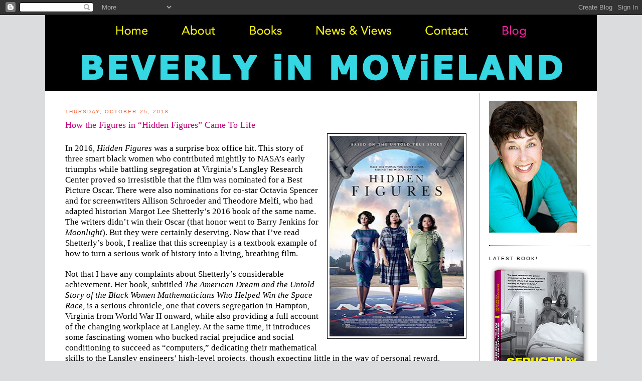

--- FILE ---
content_type: text/html; charset=UTF-8
request_url: https://beverlygray.blogspot.com/2018/10/how-figures-in-hidden-figures-came-to.html
body_size: 54700
content:
<!DOCTYPE html>
<html dir='ltr' xmlns='http://www.w3.org/1999/xhtml' xmlns:b='http://www.google.com/2005/gml/b' xmlns:data='http://www.google.com/2005/gml/data' xmlns:expr='http://www.google.com/2005/gml/expr'>
<head>
<link href='https://www.blogger.com/static/v1/widgets/2944754296-widget_css_bundle.css' rel='stylesheet' type='text/css'/>
<meta content='text/html; charset=UTF-8' http-equiv='Content-Type'/>
<meta content='blogger' name='generator'/>
<link href='https://beverlygray.blogspot.com/favicon.ico' rel='icon' type='image/x-icon'/>
<link href='https://beverlygray.blogspot.com/2018/10/how-figures-in-hidden-figures-came-to.html' rel='canonical'/>
<link rel="alternate" type="application/atom+xml" title="Beverly in Movieland - Atom" href="https://beverlygray.blogspot.com/feeds/posts/default" />
<link rel="alternate" type="application/rss+xml" title="Beverly in Movieland - RSS" href="https://beverlygray.blogspot.com/feeds/posts/default?alt=rss" />
<link rel="service.post" type="application/atom+xml" title="Beverly in Movieland - Atom" href="https://www.blogger.com/feeds/3070623657970000135/posts/default" />

<link rel="alternate" type="application/atom+xml" title="Beverly in Movieland - Atom" href="https://beverlygray.blogspot.com/feeds/5240566670879978530/comments/default" />
<!--Can't find substitution for tag [blog.ieCssRetrofitLinks]-->
<link href='https://blogger.googleusercontent.com/img/b/R29vZ2xl/AVvXsEh9QoaC1tLBXXlvmsrWBuIc0jfjwUijlwZyvsa96DJOO6s3Yc9_DewnhP0sGBecnG5Xjoo-mUD-Cj43P-ymYh8ZodHAf9TxD2mQRK1dkiQRzH7p_Ww08VXl-8N47M3oSum-zdxXzsJc41qu/s400/Hidden+Figures.jpg' rel='image_src'/>
<meta content='https://beverlygray.blogspot.com/2018/10/how-figures-in-hidden-figures-came-to.html' property='og:url'/>
<meta content='How the Figures in “Hidden Figures” Came To Life ' property='og:title'/>
<meta content='      In 2016, Hidden Figures was a surprise box office hit. This story of three smart black women who contributed mightily to NASA’s early ...' property='og:description'/>
<meta content='https://blogger.googleusercontent.com/img/b/R29vZ2xl/AVvXsEh9QoaC1tLBXXlvmsrWBuIc0jfjwUijlwZyvsa96DJOO6s3Yc9_DewnhP0sGBecnG5Xjoo-mUD-Cj43P-ymYh8ZodHAf9TxD2mQRK1dkiQRzH7p_Ww08VXl-8N47M3oSum-zdxXzsJc41qu/w1200-h630-p-k-no-nu/Hidden+Figures.jpg' property='og:image'/>
<title>Beverly in Movieland: How the Figures in &#8220;Hidden Figures&#8221; Came To Life </title>
<style id='page-skin-1' type='text/css'><!--
/*
-----------------------------------------------
Blogger Template Style
Name:     Minima
Designer: Douglas Bowman
URL:      www.stopdesign.com
Date:     26 Feb 2004
Updated by: Blogger Team
----------------------------------------------- */
/* Variable definitions
====================
<Variable name="bodyfont" description="Text Font"
type="font" default="normal normal 100% Georgia, Serif">
<Variable name="headerfont" description="Sidebar Title Font"
type="font"
default="normal normal 78% 'Trebuchet MS',Trebuchet,Arial,Verdana,Sans-serif">
<Variable name="pagetitlefont" description="Blog Title Font"
type="font"
default="normal normal 200% Georgia, Serif">
<Variable name="descriptionfont" description="Blog Description Font"
type="font"
default="normal normal 78% 'Trebuchet MS', Trebuchet, Arial, Verdana, Sans-serif">
<Variable name="postfooterfont" description="Post Footer Font"
type="font"
default="normal normal 78% 'Trebuchet MS', Trebuchet, Arial, Verdana, Sans-serif">
<Variable name="startSide" description="Side where text starts in blog language"
type="automatic" default="left">
<Variable name="endSide" description="Side where text ends in blog language"
type="automatic" default="right">
*/
/* Use this with templates/template-twocol.html */
body {
background: #dadcde;
background-position:center top;
margin:0;
color:#000000;
font:x-small Georgia Serif;
font-size/* */:/**/small;
font-size: /**/small;
text-align: center;
}
#stage {
width: 1100px;
background: #ffffff;
}
a:link {
color:#2ea3f2 ;
text-decoration:none;
}
a:visited {
color:#2ea3f2 ;
text-decoration:none;
}
a:hover {
color:#2ea3f2;
text-decoration:underline;
}
a img {
border-width:0;
}
/* Header
-----------------------------------------------
*/
#header-wrapper {
border-bottom:1px solid #000000;
}
#header-inner {
background-position: center;
}
#header {
margin: 0px;
text-align: center;
color:#c2017b;
}
#header h1 {
margin:5px 5px 0;
padding:0px;
line-height:1.2em;
letter-spacing:.05em;
font: normal bold 22px Georgia, Serif;
}
#header a {
color:#c2017b;
text-decoration:none;
}
#header a:hover {
color:#e17c6d;
}
#header .description {
margin:0 5px 5px 5px;
padding:0 0px 15px 0px;
text-align:center;
text-transform:uppercase;
letter-spacing:.2em;
line-height: 1.4em;
font: normal normal 12px 'Trebuchet MS', Trebuchet, Arial, Verdana, Sans-serif;
color: #535353;
}
#header img {
}
/* Outer-Wrapper
----------------------------------------------- */
#outer-wrapper {
width: 1100px;
margin:0 auto;
padding:0px 0 50px 0;
text-align:left;
font: normal normal 100% Georgia, Serif;
}
#main-wrapper {
width: 800px;
float: left;
word-wrap: break-word; /* fix for long text breaking sidebar float in IE */
overflow: hidden;     /* fix for long non-text content breaking IE sidebar float */
padding-top: 15px;
margin-left: 40px;
padding-right: 25px;
margin-right: 4px;
border-right:1px solid #2fd0dc;
}
#sidebar-wrapper {
width: 200px;
float: right;
padding: 15px;
padding-top: 15px;
word-wrap: break-word; /* fix for long text breaking sidebar float in IE */
overflow: hidden;      /* fix for long non-text content breaking IE sidebar float */
}
#sidebar-wrapper a:link, #sidebar-wrapper a:visited {color:#2ea3f2;}
/* Headings
----------------------------------------------- */
h2 {
margin:1.5em 0 .75em;
font:normal normal 78% 'Trebuchet MS',Trebuchet,Arial,Verdana,Sans-serif;
line-height: 1.4em;
text-transform:uppercase;
letter-spacing:.2em;
color:#c2017b;
}
#sidebar h2 {
margin:1.5em 0 .75em;
font:78%/1.4em "Trebuchet MS",Trebuchet,Arial,Verdana,Sans-serif;
text-transform:uppercase;
letter-spacing:.2em;
color:#000000;
}
/* Posts
-----------------------------------------------
*/
h2.date-header {
margin:1.5em 0 .5em;
color: #f86133 ;
}
.post {
margin:.5em 0 1.5em;
border-bottom:1px dotted #000000;
padding-bottom:1.5em;
}
.post h3 {
margin:.25em 0 0;
padding:0 0 4px;
font-size:140%;
font-weight:normal;
line-height:1.4em;
color:#c2017b;
}
.post h3 a, .post h3 a:visited, .post h3 strong {
display:block;
text-decoration:none;
color:#c2017b;
font-weight:normal;
}
.post h3 strong, .post h3 a:hover {
color:#c2017b;
}
.post-body {
margin:0 0 .75em;
line-height:1.6em;
}
.post-body blockquote {
line-height:1.3em;
}
.post-footer {
margin: .75em 0;
color:#333;
text-transform:uppercase;
letter-spacing:.1em;
font: normal normal 78% 'Trebuchet MS', Trebuchet, Arial, Verdana, Sans-serif;
line-height: 1.4em;
}
.comment-link {
margin-left:.6em;
}
.post img {
padding:4px;
border:1px solid #000000;
}
.post blockquote {
margin:1em 20px;
}
.post blockquote p {
margin:.75em 0;
}
/* Comments
----------------------------------------------- */
#comments h4 {
margin:1em 0;
font-weight: bold;
line-height: 1.4em;
text-transform:uppercase;
letter-spacing:.2em;
color: #333;
}
#comments-block {
margin:1em 0 1.5em;
line-height:1.6em;
}
#comments-block .comment-author {
margin:.5em 0;
}
#comments-block .comment-body {
margin:.25em 0 0;
}
#comments-block .comment-footer {
margin:-.25em 0 2em;
line-height: 1.4em;
text-transform:uppercase;
letter-spacing:.1em;
}
#comments-block .comment-body p {
margin:0 0 .75em;
}
.deleted-comment {
font-style:italic;
color:gray;
}
#blog-pager-newer-link {
float: left;
}
#blog-pager-older-link {
float: right;
}
#blog-pager {
text-align: center;
}
.feed-links {
clear: both;
line-height: 2.5em;
}
/* Sidebar Content
----------------------------------------------- */
.sidebar {
color: #000000;
line-height: 1.5em;
}
.sidebar ul {
list-style:none;
margin:0 0 0;
padding:0 0 0;
}
.sidebar li {
margin:0;
padding-top:0;
padding-right:0;
padding-bottom:.25em;
padding-left:15px;
text-indent:-15px;
line-height:1.5em;
}
.sidebar .widget, .main .widget {
border-bottom:1px dotted #000000;
margin:0 0 1.5em;
padding:0 0 1.5em;
}
.main .Blog {
border-bottom-width: 0;
}
/* Profile
----------------------------------------------- */
.profile-img {
float: left;
margin-top: 0;
margin-right: 5px;
margin-bottom: 5px;
margin-left: 0;
padding: 4px;
border: 1px solid #000000;
}
.profile-data {
margin:0;
text-transform:uppercase;
letter-spacing:.1em;
font: normal normal 78% 'Trebuchet MS', Trebuchet, Arial, Verdana, Sans-serif;
color: #000000;
font-weight: bold;
line-height: 1.6em;
}
.profile-datablock {
margin:.5em 0 .5em;
}
.profile-textblock {
margin: 0.5em 0;
line-height: 1.6em;
}
.profile-link {
font: normal normal 78% 'Trebuchet MS', Trebuchet, Arial, Verdana, Sans-serif;
text-transform: uppercase;
letter-spacing: .1em;
}
/* Footer
----------------------------------------------- */
#footer {
width:1100px;
clear:both;
margin:0 auto;
padding-top:15px;
line-height: 1.6em;
text-transform:uppercase;
letter-spacing:.1em;
text-align: center;
}

--></style>
<link href='https://www.blogger.com/dyn-css/authorization.css?targetBlogID=3070623657970000135&amp;zx=4e78bfda-b7d4-48eb-9e1d-d75f6f23e9b5' media='none' onload='if(media!=&#39;all&#39;)media=&#39;all&#39;' rel='stylesheet'/><noscript><link href='https://www.blogger.com/dyn-css/authorization.css?targetBlogID=3070623657970000135&amp;zx=4e78bfda-b7d4-48eb-9e1d-d75f6f23e9b5' rel='stylesheet'/></noscript>
<meta name='google-adsense-platform-account' content='ca-host-pub-1556223355139109'/>
<meta name='google-adsense-platform-domain' content='blogspot.com'/>

</head>
<body>
<div class='navbar section' id='navbar'><div class='widget Navbar' data-version='1' id='Navbar1'><script type="text/javascript">
    function setAttributeOnload(object, attribute, val) {
      if(window.addEventListener) {
        window.addEventListener('load',
          function(){ object[attribute] = val; }, false);
      } else {
        window.attachEvent('onload', function(){ object[attribute] = val; });
      }
    }
  </script>
<div id="navbar-iframe-container"></div>
<script type="text/javascript" src="https://apis.google.com/js/platform.js"></script>
<script type="text/javascript">
      gapi.load("gapi.iframes:gapi.iframes.style.bubble", function() {
        if (gapi.iframes && gapi.iframes.getContext) {
          gapi.iframes.getContext().openChild({
              url: 'https://www.blogger.com/navbar/3070623657970000135?po\x3d5240566670879978530\x26origin\x3dhttps://beverlygray.blogspot.com',
              where: document.getElementById("navbar-iframe-container"),
              id: "navbar-iframe"
          });
        }
      });
    </script><script type="text/javascript">
(function() {
var script = document.createElement('script');
script.type = 'text/javascript';
script.src = '//pagead2.googlesyndication.com/pagead/js/google_top_exp.js';
var head = document.getElementsByTagName('head')[0];
if (head) {
head.appendChild(script);
}})();
</script>
</div></div>
<div id='outer-wrapper'><div id='wrap2'>
<!-- skip links for text browsers -->
<span id='skiplinks' style='display:none;'>
<a href='#main'>skip to main </a> |
      <a href='#sidebar'>skip to sidebar</a>
</span>
<div id='stage'>
<div id='header'><a href='http://www.beverlygray.com'><img usemap="#blog_header_Map" border="0" height="152" src="https://lh3.googleusercontent.com/blogger_img_proxy/AEn0k_vDgDWaSeDsediy1alRgWMAt3qduzPUawhp07oNe4Qo362RWxZeYGzneN5U83pRPmg2l18RtRm0ZvN_D82IYiG3qhuB8aNBgGcxTTZF7Of1UgkSgJankD8aKXD8=s0-d" width="1100"></a><MAP NAME='blog_header_Map'>
<area alt='Beverly Gray Website' coords='1061,142,20,69' href='https://beverlygray.com/' shape='rect' target='' title='Beverly Gray Website'/>
<area alt='Home' coords='107,12,236,56' href='https://beverlygray.com/' shape='rect' target='' title='Home'/>
<area alt='About' coords='255,11,359,57' href='https://beverlygray.com/about/' shape='rect' target='' title='About'/>
<area alt='Books' coords='382,9,500,60' href='https://beverlygray.com/books/' shape='rect' target='' title='Books'/>
<area alt=' News and Views' coords='522,8,715,59' href='https://beverlygray.com/news-and-views/' shape='rect' target='' title=' News and Views'/>
<area alt='Contact' coords='735,10,866,58' href='https://beverlygray.com/contact/' shape='rect' target='' title='Contact'/>
<area alt='Blog' coords='894,7,996,60' href='http://beverlygray.blogspot.com/' shape='rect' target='' title='Blog'/>
</MAP></div>
<div id='content-wrapper'>
<div id='crosscol-wrapper' style='text-align:center'>
<div class='crosscol no-items section' id='crosscol'></div>
</div>
<div id='main-wrapper'>
<div class='main section' id='main'><div class='widget Blog' data-version='1' id='Blog1'>
<div class='blog-posts hfeed'>

          <div class="date-outer">
        
<h2 class='date-header'><span>Thursday, October 25, 2018</span></h2>

          <div class="date-posts">
        
<div class='post-outer'>
<div class='post hentry uncustomized-post-template' itemprop='blogPost' itemscope='itemscope' itemtype='http://schema.org/BlogPosting'>
<meta content='https://blogger.googleusercontent.com/img/b/R29vZ2xl/AVvXsEh9QoaC1tLBXXlvmsrWBuIc0jfjwUijlwZyvsa96DJOO6s3Yc9_DewnhP0sGBecnG5Xjoo-mUD-Cj43P-ymYh8ZodHAf9TxD2mQRK1dkiQRzH7p_Ww08VXl-8N47M3oSum-zdxXzsJc41qu/s400/Hidden+Figures.jpg' itemprop='image_url'/>
<meta content='3070623657970000135' itemprop='blogId'/>
<meta content='5240566670879978530' itemprop='postId'/>
<a name='5240566670879978530'></a>
<h3 class='post-title entry-title' itemprop='name'>
How the Figures in &#8220;Hidden Figures&#8221; Came To Life 
</h3>
<div class='post-header'>
<div class='post-header-line-1'></div>
</div>
<div class='post-body entry-content' id='post-body-5240566670879978530' itemprop='description articleBody'>
<div class="separator" style="clear: both; text-align: center;">
<a href="https://blogger.googleusercontent.com/img/b/R29vZ2xl/AVvXsEh9QoaC1tLBXXlvmsrWBuIc0jfjwUijlwZyvsa96DJOO6s3Yc9_DewnhP0sGBecnG5Xjoo-mUD-Cj43P-ymYh8ZodHAf9TxD2mQRK1dkiQRzH7p_Ww08VXl-8N47M3oSum-zdxXzsJc41qu/s1600/Hidden+Figures.jpg" imageanchor="1" style="clear: right; float: right; margin-bottom: 1em; margin-left: 1em;"><img border="0" data-original-height="606" data-original-width="409" height="400" src="https://blogger.googleusercontent.com/img/b/R29vZ2xl/AVvXsEh9QoaC1tLBXXlvmsrWBuIc0jfjwUijlwZyvsa96DJOO6s3Yc9_DewnhP0sGBecnG5Xjoo-mUD-Cj43P-ymYh8ZodHAf9TxD2mQRK1dkiQRzH7p_Ww08VXl-8N47M3oSum-zdxXzsJc41qu/s400/Hidden+Figures.jpg" width="268" /></a></div>
<!--[if gte mso 9]><xml>
 <o:OfficeDocumentSettings>
  <o:AllowPNG/>
 </o:OfficeDocumentSettings>
</xml><![endif]--><!--[if gte mso 9]><xml>
 <w:WordDocument>
  <w:View>Normal</w:View>
  <w:Zoom>0</w:Zoom>
  <w:TrackMoves/>
  <w:TrackFormatting/>
  <w:PunctuationKerning/>
  <w:ValidateAgainstSchemas/>
  <w:SaveIfXMLInvalid>false</w:SaveIfXMLInvalid>
  <w:IgnoreMixedContent>false</w:IgnoreMixedContent>
  <w:AlwaysShowPlaceholderText>false</w:AlwaysShowPlaceholderText>
  <w:DoNotPromoteQF/>
  <w:LidThemeOther>EN-US</w:LidThemeOther>
  <w:LidThemeAsian>X-NONE</w:LidThemeAsian>
  <w:LidThemeComplexScript>X-NONE</w:LidThemeComplexScript>
  <w:Compatibility>
   <w:BreakWrappedTables/>
   <w:SnapToGridInCell/>
   <w:WrapTextWithPunct/>
   <w:UseAsianBreakRules/>
   <w:DontGrowAutofit/>
   <w:SplitPgBreakAndParaMark/>
   <w:EnableOpenTypeKerning/>
   <w:DontFlipMirrorIndents/>
   <w:OverrideTableStyleHps/>
  </w:Compatibility>
  <m:mathPr>
   <m:mathFont m:val="Cambria Math"/>
   <m:brkBin m:val="before"/>
   <m:brkBinSub m:val="&#45;-"/>
   <m:smallFrac m:val="off"/>
   <m:dispDef/>
   <m:lMargin m:val="0"/>
   <m:rMargin m:val="0"/>
   <m:defJc m:val="centerGroup"/>
   <m:wrapIndent m:val="1440"/>
   <m:intLim m:val="subSup"/>
   <m:naryLim m:val="undOvr"/>
  </m:mathPr></w:WordDocument>
</xml><![endif]--><!--[if gte mso 9]><xml>
 <w:LatentStyles DefLockedState="false" DefUnhideWhenUsed="false"
  DefSemiHidden="false" DefQFormat="false" DefPriority="99"
  LatentStyleCount="375">
  <w:LsdException Locked="false" Priority="0" QFormat="true" Name="Normal"/>
  <w:LsdException Locked="false" Priority="9" QFormat="true" Name="heading 1"/>
  <w:LsdException Locked="false" Priority="9" SemiHidden="true"
   UnhideWhenUsed="true" QFormat="true" Name="heading 2"/>
  <w:LsdException Locked="false" Priority="9" SemiHidden="true"
   UnhideWhenUsed="true" QFormat="true" Name="heading 3"/>
  <w:LsdException Locked="false" Priority="9" SemiHidden="true"
   UnhideWhenUsed="true" QFormat="true" Name="heading 4"/>
  <w:LsdException Locked="false" Priority="9" SemiHidden="true"
   UnhideWhenUsed="true" QFormat="true" Name="heading 5"/>
  <w:LsdException Locked="false" Priority="9" SemiHidden="true"
   UnhideWhenUsed="true" QFormat="true" Name="heading 6"/>
  <w:LsdException Locked="false" Priority="9" SemiHidden="true"
   UnhideWhenUsed="true" QFormat="true" Name="heading 7"/>
  <w:LsdException Locked="false" Priority="9" SemiHidden="true"
   UnhideWhenUsed="true" QFormat="true" Name="heading 8"/>
  <w:LsdException Locked="false" Priority="9" SemiHidden="true"
   UnhideWhenUsed="true" QFormat="true" Name="heading 9"/>
  <w:LsdException Locked="false" SemiHidden="true" UnhideWhenUsed="true"
   Name="index 1"/>
  <w:LsdException Locked="false" SemiHidden="true" UnhideWhenUsed="true"
   Name="index 2"/>
  <w:LsdException Locked="false" SemiHidden="true" UnhideWhenUsed="true"
   Name="index 3"/>
  <w:LsdException Locked="false" SemiHidden="true" UnhideWhenUsed="true"
   Name="index 4"/>
  <w:LsdException Locked="false" SemiHidden="true" UnhideWhenUsed="true"
   Name="index 5"/>
  <w:LsdException Locked="false" SemiHidden="true" UnhideWhenUsed="true"
   Name="index 6"/>
  <w:LsdException Locked="false" SemiHidden="true" UnhideWhenUsed="true"
   Name="index 7"/>
  <w:LsdException Locked="false" SemiHidden="true" UnhideWhenUsed="true"
   Name="index 8"/>
  <w:LsdException Locked="false" SemiHidden="true" UnhideWhenUsed="true"
   Name="index 9"/>
  <w:LsdException Locked="false" Priority="39" SemiHidden="true"
   UnhideWhenUsed="true" Name="toc 1"/>
  <w:LsdException Locked="false" Priority="39" SemiHidden="true"
   UnhideWhenUsed="true" Name="toc 2"/>
  <w:LsdException Locked="false" Priority="39" SemiHidden="true"
   UnhideWhenUsed="true" Name="toc 3"/>
  <w:LsdException Locked="false" Priority="39" SemiHidden="true"
   UnhideWhenUsed="true" Name="toc 4"/>
  <w:LsdException Locked="false" Priority="39" SemiHidden="true"
   UnhideWhenUsed="true" Name="toc 5"/>
  <w:LsdException Locked="false" Priority="39" SemiHidden="true"
   UnhideWhenUsed="true" Name="toc 6"/>
  <w:LsdException Locked="false" Priority="39" SemiHidden="true"
   UnhideWhenUsed="true" Name="toc 7"/>
  <w:LsdException Locked="false" Priority="39" SemiHidden="true"
   UnhideWhenUsed="true" Name="toc 8"/>
  <w:LsdException Locked="false" Priority="39" SemiHidden="true"
   UnhideWhenUsed="true" Name="toc 9"/>
  <w:LsdException Locked="false" SemiHidden="true" UnhideWhenUsed="true"
   Name="Normal Indent"/>
  <w:LsdException Locked="false" SemiHidden="true" UnhideWhenUsed="true"
   Name="footnote text"/>
  <w:LsdException Locked="false" SemiHidden="true" UnhideWhenUsed="true"
   Name="annotation text"/>
  <w:LsdException Locked="false" SemiHidden="true" UnhideWhenUsed="true"
   Name="header"/>
  <w:LsdException Locked="false" SemiHidden="true" UnhideWhenUsed="true"
   Name="footer"/>
  <w:LsdException Locked="false" SemiHidden="true" UnhideWhenUsed="true"
   Name="index heading"/>
  <w:LsdException Locked="false" Priority="35" SemiHidden="true"
   UnhideWhenUsed="true" QFormat="true" Name="caption"/>
  <w:LsdException Locked="false" SemiHidden="true" UnhideWhenUsed="true"
   Name="table of figures"/>
  <w:LsdException Locked="false" SemiHidden="true" UnhideWhenUsed="true"
   Name="envelope address"/>
  <w:LsdException Locked="false" SemiHidden="true" UnhideWhenUsed="true"
   Name="envelope return"/>
  <w:LsdException Locked="false" SemiHidden="true" UnhideWhenUsed="true"
   Name="footnote reference"/>
  <w:LsdException Locked="false" SemiHidden="true" UnhideWhenUsed="true"
   Name="annotation reference"/>
  <w:LsdException Locked="false" SemiHidden="true" UnhideWhenUsed="true"
   Name="line number"/>
  <w:LsdException Locked="false" SemiHidden="true" UnhideWhenUsed="true"
   Name="page number"/>
  <w:LsdException Locked="false" SemiHidden="true" UnhideWhenUsed="true"
   Name="endnote reference"/>
  <w:LsdException Locked="false" SemiHidden="true" UnhideWhenUsed="true"
   Name="endnote text"/>
  <w:LsdException Locked="false" SemiHidden="true" UnhideWhenUsed="true"
   Name="table of authorities"/>
  <w:LsdException Locked="false" SemiHidden="true" UnhideWhenUsed="true"
   Name="macro"/>
  <w:LsdException Locked="false" SemiHidden="true" UnhideWhenUsed="true"
   Name="toa heading"/>
  <w:LsdException Locked="false" SemiHidden="true" UnhideWhenUsed="true"
   Name="List"/>
  <w:LsdException Locked="false" SemiHidden="true" UnhideWhenUsed="true"
   Name="List Bullet"/>
  <w:LsdException Locked="false" SemiHidden="true" UnhideWhenUsed="true"
   Name="List Number"/>
  <w:LsdException Locked="false" SemiHidden="true" UnhideWhenUsed="true"
   Name="List 2"/>
  <w:LsdException Locked="false" SemiHidden="true" UnhideWhenUsed="true"
   Name="List 3"/>
  <w:LsdException Locked="false" SemiHidden="true" UnhideWhenUsed="true"
   Name="List 4"/>
  <w:LsdException Locked="false" SemiHidden="true" UnhideWhenUsed="true"
   Name="List 5"/>
  <w:LsdException Locked="false" SemiHidden="true" UnhideWhenUsed="true"
   Name="List Bullet 2"/>
  <w:LsdException Locked="false" SemiHidden="true" UnhideWhenUsed="true"
   Name="List Bullet 3"/>
  <w:LsdException Locked="false" SemiHidden="true" UnhideWhenUsed="true"
   Name="List Bullet 4"/>
  <w:LsdException Locked="false" SemiHidden="true" UnhideWhenUsed="true"
   Name="List Bullet 5"/>
  <w:LsdException Locked="false" SemiHidden="true" UnhideWhenUsed="true"
   Name="List Number 2"/>
  <w:LsdException Locked="false" SemiHidden="true" UnhideWhenUsed="true"
   Name="List Number 3"/>
  <w:LsdException Locked="false" SemiHidden="true" UnhideWhenUsed="true"
   Name="List Number 4"/>
  <w:LsdException Locked="false" SemiHidden="true" UnhideWhenUsed="true"
   Name="List Number 5"/>
  <w:LsdException Locked="false" Priority="10" QFormat="true" Name="Title"/>
  <w:LsdException Locked="false" SemiHidden="true" UnhideWhenUsed="true"
   Name="Closing"/>
  <w:LsdException Locked="false" SemiHidden="true" UnhideWhenUsed="true"
   Name="Signature"/>
  <w:LsdException Locked="false" Priority="1" SemiHidden="true"
   UnhideWhenUsed="true" Name="Default Paragraph Font"/>
  <w:LsdException Locked="false" SemiHidden="true" UnhideWhenUsed="true"
   Name="Body Text"/>
  <w:LsdException Locked="false" SemiHidden="true" UnhideWhenUsed="true"
   Name="Body Text Indent"/>
  <w:LsdException Locked="false" SemiHidden="true" UnhideWhenUsed="true"
   Name="List Continue"/>
  <w:LsdException Locked="false" SemiHidden="true" UnhideWhenUsed="true"
   Name="List Continue 2"/>
  <w:LsdException Locked="false" SemiHidden="true" UnhideWhenUsed="true"
   Name="List Continue 3"/>
  <w:LsdException Locked="false" SemiHidden="true" UnhideWhenUsed="true"
   Name="List Continue 4"/>
  <w:LsdException Locked="false" SemiHidden="true" UnhideWhenUsed="true"
   Name="List Continue 5"/>
  <w:LsdException Locked="false" SemiHidden="true" UnhideWhenUsed="true"
   Name="Message Header"/>
  <w:LsdException Locked="false" Priority="11" QFormat="true" Name="Subtitle"/>
  <w:LsdException Locked="false" SemiHidden="true" UnhideWhenUsed="true"
   Name="Salutation"/>
  <w:LsdException Locked="false" SemiHidden="true" UnhideWhenUsed="true"
   Name="Date"/>
  <w:LsdException Locked="false" SemiHidden="true" UnhideWhenUsed="true"
   Name="Body Text First Indent"/>
  <w:LsdException Locked="false" SemiHidden="true" UnhideWhenUsed="true"
   Name="Body Text First Indent 2"/>
  <w:LsdException Locked="false" SemiHidden="true" UnhideWhenUsed="true"
   Name="Note Heading"/>
  <w:LsdException Locked="false" SemiHidden="true" UnhideWhenUsed="true"
   Name="Body Text 2"/>
  <w:LsdException Locked="false" SemiHidden="true" UnhideWhenUsed="true"
   Name="Body Text 3"/>
  <w:LsdException Locked="false" SemiHidden="true" UnhideWhenUsed="true"
   Name="Body Text Indent 2"/>
  <w:LsdException Locked="false" SemiHidden="true" UnhideWhenUsed="true"
   Name="Body Text Indent 3"/>
  <w:LsdException Locked="false" SemiHidden="true" UnhideWhenUsed="true"
   Name="Block Text"/>
  <w:LsdException Locked="false" SemiHidden="true" UnhideWhenUsed="true"
   Name="Hyperlink"/>
  <w:LsdException Locked="false" SemiHidden="true" UnhideWhenUsed="true"
   Name="FollowedHyperlink"/>
  <w:LsdException Locked="false" Priority="22" QFormat="true" Name="Strong"/>
  <w:LsdException Locked="false" Priority="20" QFormat="true" Name="Emphasis"/>
  <w:LsdException Locked="false" SemiHidden="true" UnhideWhenUsed="true"
   Name="Document Map"/>
  <w:LsdException Locked="false" SemiHidden="true" UnhideWhenUsed="true"
   Name="Plain Text"/>
  <w:LsdException Locked="false" SemiHidden="true" UnhideWhenUsed="true"
   Name="E-mail Signature"/>
  <w:LsdException Locked="false" SemiHidden="true" UnhideWhenUsed="true"
   Name="HTML Top of Form"/>
  <w:LsdException Locked="false" SemiHidden="true" UnhideWhenUsed="true"
   Name="HTML Bottom of Form"/>
  <w:LsdException Locked="false" SemiHidden="true" UnhideWhenUsed="true"
   Name="Normal (Web)"/>
  <w:LsdException Locked="false" SemiHidden="true" UnhideWhenUsed="true"
   Name="HTML Acronym"/>
  <w:LsdException Locked="false" SemiHidden="true" UnhideWhenUsed="true"
   Name="HTML Address"/>
  <w:LsdException Locked="false" SemiHidden="true" UnhideWhenUsed="true"
   Name="HTML Cite"/>
  <w:LsdException Locked="false" SemiHidden="true" UnhideWhenUsed="true"
   Name="HTML Code"/>
  <w:LsdException Locked="false" SemiHidden="true" UnhideWhenUsed="true"
   Name="HTML Definition"/>
  <w:LsdException Locked="false" SemiHidden="true" UnhideWhenUsed="true"
   Name="HTML Keyboard"/>
  <w:LsdException Locked="false" SemiHidden="true" UnhideWhenUsed="true"
   Name="HTML Preformatted"/>
  <w:LsdException Locked="false" SemiHidden="true" UnhideWhenUsed="true"
   Name="HTML Sample"/>
  <w:LsdException Locked="false" SemiHidden="true" UnhideWhenUsed="true"
   Name="HTML Typewriter"/>
  <w:LsdException Locked="false" SemiHidden="true" UnhideWhenUsed="true"
   Name="HTML Variable"/>
  <w:LsdException Locked="false" SemiHidden="true" UnhideWhenUsed="true"
   Name="Normal Table"/>
  <w:LsdException Locked="false" SemiHidden="true" UnhideWhenUsed="true"
   Name="annotation subject"/>
  <w:LsdException Locked="false" SemiHidden="true" UnhideWhenUsed="true"
   Name="No List"/>
  <w:LsdException Locked="false" SemiHidden="true" UnhideWhenUsed="true"
   Name="Outline List 1"/>
  <w:LsdException Locked="false" SemiHidden="true" UnhideWhenUsed="true"
   Name="Outline List 2"/>
  <w:LsdException Locked="false" SemiHidden="true" UnhideWhenUsed="true"
   Name="Outline List 3"/>
  <w:LsdException Locked="false" SemiHidden="true" UnhideWhenUsed="true"
   Name="Table Simple 1"/>
  <w:LsdException Locked="false" SemiHidden="true" UnhideWhenUsed="true"
   Name="Table Simple 2"/>
  <w:LsdException Locked="false" SemiHidden="true" UnhideWhenUsed="true"
   Name="Table Simple 3"/>
  <w:LsdException Locked="false" SemiHidden="true" UnhideWhenUsed="true"
   Name="Table Classic 1"/>
  <w:LsdException Locked="false" SemiHidden="true" UnhideWhenUsed="true"
   Name="Table Classic 2"/>
  <w:LsdException Locked="false" SemiHidden="true" UnhideWhenUsed="true"
   Name="Table Classic 3"/>
  <w:LsdException Locked="false" SemiHidden="true" UnhideWhenUsed="true"
   Name="Table Classic 4"/>
  <w:LsdException Locked="false" SemiHidden="true" UnhideWhenUsed="true"
   Name="Table Colorful 1"/>
  <w:LsdException Locked="false" SemiHidden="true" UnhideWhenUsed="true"
   Name="Table Colorful 2"/>
  <w:LsdException Locked="false" SemiHidden="true" UnhideWhenUsed="true"
   Name="Table Colorful 3"/>
  <w:LsdException Locked="false" SemiHidden="true" UnhideWhenUsed="true"
   Name="Table Columns 1"/>
  <w:LsdException Locked="false" SemiHidden="true" UnhideWhenUsed="true"
   Name="Table Columns 2"/>
  <w:LsdException Locked="false" SemiHidden="true" UnhideWhenUsed="true"
   Name="Table Columns 3"/>
  <w:LsdException Locked="false" SemiHidden="true" UnhideWhenUsed="true"
   Name="Table Columns 4"/>
  <w:LsdException Locked="false" SemiHidden="true" UnhideWhenUsed="true"
   Name="Table Columns 5"/>
  <w:LsdException Locked="false" SemiHidden="true" UnhideWhenUsed="true"
   Name="Table Grid 1"/>
  <w:LsdException Locked="false" SemiHidden="true" UnhideWhenUsed="true"
   Name="Table Grid 2"/>
  <w:LsdException Locked="false" SemiHidden="true" UnhideWhenUsed="true"
   Name="Table Grid 3"/>
  <w:LsdException Locked="false" SemiHidden="true" UnhideWhenUsed="true"
   Name="Table Grid 4"/>
  <w:LsdException Locked="false" SemiHidden="true" UnhideWhenUsed="true"
   Name="Table Grid 5"/>
  <w:LsdException Locked="false" SemiHidden="true" UnhideWhenUsed="true"
   Name="Table Grid 6"/>
  <w:LsdException Locked="false" SemiHidden="true" UnhideWhenUsed="true"
   Name="Table Grid 7"/>
  <w:LsdException Locked="false" SemiHidden="true" UnhideWhenUsed="true"
   Name="Table Grid 8"/>
  <w:LsdException Locked="false" SemiHidden="true" UnhideWhenUsed="true"
   Name="Table List 1"/>
  <w:LsdException Locked="false" SemiHidden="true" UnhideWhenUsed="true"
   Name="Table List 2"/>
  <w:LsdException Locked="false" SemiHidden="true" UnhideWhenUsed="true"
   Name="Table List 3"/>
  <w:LsdException Locked="false" SemiHidden="true" UnhideWhenUsed="true"
   Name="Table List 4"/>
  <w:LsdException Locked="false" SemiHidden="true" UnhideWhenUsed="true"
   Name="Table List 5"/>
  <w:LsdException Locked="false" SemiHidden="true" UnhideWhenUsed="true"
   Name="Table List 6"/>
  <w:LsdException Locked="false" SemiHidden="true" UnhideWhenUsed="true"
   Name="Table List 7"/>
  <w:LsdException Locked="false" SemiHidden="true" UnhideWhenUsed="true"
   Name="Table List 8"/>
  <w:LsdException Locked="false" SemiHidden="true" UnhideWhenUsed="true"
   Name="Table 3D effects 1"/>
  <w:LsdException Locked="false" SemiHidden="true" UnhideWhenUsed="true"
   Name="Table 3D effects 2"/>
  <w:LsdException Locked="false" SemiHidden="true" UnhideWhenUsed="true"
   Name="Table 3D effects 3"/>
  <w:LsdException Locked="false" SemiHidden="true" UnhideWhenUsed="true"
   Name="Table Contemporary"/>
  <w:LsdException Locked="false" SemiHidden="true" UnhideWhenUsed="true"
   Name="Table Elegant"/>
  <w:LsdException Locked="false" SemiHidden="true" UnhideWhenUsed="true"
   Name="Table Professional"/>
  <w:LsdException Locked="false" SemiHidden="true" UnhideWhenUsed="true"
   Name="Table Subtle 1"/>
  <w:LsdException Locked="false" SemiHidden="true" UnhideWhenUsed="true"
   Name="Table Subtle 2"/>
  <w:LsdException Locked="false" SemiHidden="true" UnhideWhenUsed="true"
   Name="Table Web 1"/>
  <w:LsdException Locked="false" SemiHidden="true" UnhideWhenUsed="true"
   Name="Table Web 2"/>
  <w:LsdException Locked="false" SemiHidden="true" UnhideWhenUsed="true"
   Name="Table Web 3"/>
  <w:LsdException Locked="false" SemiHidden="true" UnhideWhenUsed="true"
   Name="Balloon Text"/>
  <w:LsdException Locked="false" Priority="39" Name="Table Grid"/>
  <w:LsdException Locked="false" SemiHidden="true" UnhideWhenUsed="true"
   Name="Table Theme"/>
  <w:LsdException Locked="false" SemiHidden="true" Name="Placeholder Text"/>
  <w:LsdException Locked="false" Priority="1" QFormat="true" Name="No Spacing"/>
  <w:LsdException Locked="false" Priority="60" Name="Light Shading"/>
  <w:LsdException Locked="false" Priority="61" Name="Light List"/>
  <w:LsdException Locked="false" Priority="62" Name="Light Grid"/>
  <w:LsdException Locked="false" Priority="63" Name="Medium Shading 1"/>
  <w:LsdException Locked="false" Priority="64" Name="Medium Shading 2"/>
  <w:LsdException Locked="false" Priority="65" Name="Medium List 1"/>
  <w:LsdException Locked="false" Priority="66" Name="Medium List 2"/>
  <w:LsdException Locked="false" Priority="67" Name="Medium Grid 1"/>
  <w:LsdException Locked="false" Priority="68" Name="Medium Grid 2"/>
  <w:LsdException Locked="false" Priority="69" Name="Medium Grid 3"/>
  <w:LsdException Locked="false" Priority="70" Name="Dark List"/>
  <w:LsdException Locked="false" Priority="71" Name="Colorful Shading"/>
  <w:LsdException Locked="false" Priority="72" Name="Colorful List"/>
  <w:LsdException Locked="false" Priority="73" Name="Colorful Grid"/>
  <w:LsdException Locked="false" Priority="60" Name="Light Shading Accent 1"/>
  <w:LsdException Locked="false" Priority="61" Name="Light List Accent 1"/>
  <w:LsdException Locked="false" Priority="62" Name="Light Grid Accent 1"/>
  <w:LsdException Locked="false" Priority="63" Name="Medium Shading 1 Accent 1"/>
  <w:LsdException Locked="false" Priority="64" Name="Medium Shading 2 Accent 1"/>
  <w:LsdException Locked="false" Priority="65" Name="Medium List 1 Accent 1"/>
  <w:LsdException Locked="false" SemiHidden="true" Name="Revision"/>
  <w:LsdException Locked="false" Priority="34" QFormat="true"
   Name="List Paragraph"/>
  <w:LsdException Locked="false" Priority="29" QFormat="true" Name="Quote"/>
  <w:LsdException Locked="false" Priority="30" QFormat="true"
   Name="Intense Quote"/>
  <w:LsdException Locked="false" Priority="66" Name="Medium List 2 Accent 1"/>
  <w:LsdException Locked="false" Priority="67" Name="Medium Grid 1 Accent 1"/>
  <w:LsdException Locked="false" Priority="68" Name="Medium Grid 2 Accent 1"/>
  <w:LsdException Locked="false" Priority="69" Name="Medium Grid 3 Accent 1"/>
  <w:LsdException Locked="false" Priority="70" Name="Dark List Accent 1"/>
  <w:LsdException Locked="false" Priority="71" Name="Colorful Shading Accent 1"/>
  <w:LsdException Locked="false" Priority="72" Name="Colorful List Accent 1"/>
  <w:LsdException Locked="false" Priority="73" Name="Colorful Grid Accent 1"/>
  <w:LsdException Locked="false" Priority="60" Name="Light Shading Accent 2"/>
  <w:LsdException Locked="false" Priority="61" Name="Light List Accent 2"/>
  <w:LsdException Locked="false" Priority="62" Name="Light Grid Accent 2"/>
  <w:LsdException Locked="false" Priority="63" Name="Medium Shading 1 Accent 2"/>
  <w:LsdException Locked="false" Priority="64" Name="Medium Shading 2 Accent 2"/>
  <w:LsdException Locked="false" Priority="65" Name="Medium List 1 Accent 2"/>
  <w:LsdException Locked="false" Priority="66" Name="Medium List 2 Accent 2"/>
  <w:LsdException Locked="false" Priority="67" Name="Medium Grid 1 Accent 2"/>
  <w:LsdException Locked="false" Priority="68" Name="Medium Grid 2 Accent 2"/>
  <w:LsdException Locked="false" Priority="69" Name="Medium Grid 3 Accent 2"/>
  <w:LsdException Locked="false" Priority="70" Name="Dark List Accent 2"/>
  <w:LsdException Locked="false" Priority="71" Name="Colorful Shading Accent 2"/>
  <w:LsdException Locked="false" Priority="72" Name="Colorful List Accent 2"/>
  <w:LsdException Locked="false" Priority="73" Name="Colorful Grid Accent 2"/>
  <w:LsdException Locked="false" Priority="60" Name="Light Shading Accent 3"/>
  <w:LsdException Locked="false" Priority="61" Name="Light List Accent 3"/>
  <w:LsdException Locked="false" Priority="62" Name="Light Grid Accent 3"/>
  <w:LsdException Locked="false" Priority="63" Name="Medium Shading 1 Accent 3"/>
  <w:LsdException Locked="false" Priority="64" Name="Medium Shading 2 Accent 3"/>
  <w:LsdException Locked="false" Priority="65" Name="Medium List 1 Accent 3"/>
  <w:LsdException Locked="false" Priority="66" Name="Medium List 2 Accent 3"/>
  <w:LsdException Locked="false" Priority="67" Name="Medium Grid 1 Accent 3"/>
  <w:LsdException Locked="false" Priority="68" Name="Medium Grid 2 Accent 3"/>
  <w:LsdException Locked="false" Priority="69" Name="Medium Grid 3 Accent 3"/>
  <w:LsdException Locked="false" Priority="70" Name="Dark List Accent 3"/>
  <w:LsdException Locked="false" Priority="71" Name="Colorful Shading Accent 3"/>
  <w:LsdException Locked="false" Priority="72" Name="Colorful List Accent 3"/>
  <w:LsdException Locked="false" Priority="73" Name="Colorful Grid Accent 3"/>
  <w:LsdException Locked="false" Priority="60" Name="Light Shading Accent 4"/>
  <w:LsdException Locked="false" Priority="61" Name="Light List Accent 4"/>
  <w:LsdException Locked="false" Priority="62" Name="Light Grid Accent 4"/>
  <w:LsdException Locked="false" Priority="63" Name="Medium Shading 1 Accent 4"/>
  <w:LsdException Locked="false" Priority="64" Name="Medium Shading 2 Accent 4"/>
  <w:LsdException Locked="false" Priority="65" Name="Medium List 1 Accent 4"/>
  <w:LsdException Locked="false" Priority="66" Name="Medium List 2 Accent 4"/>
  <w:LsdException Locked="false" Priority="67" Name="Medium Grid 1 Accent 4"/>
  <w:LsdException Locked="false" Priority="68" Name="Medium Grid 2 Accent 4"/>
  <w:LsdException Locked="false" Priority="69" Name="Medium Grid 3 Accent 4"/>
  <w:LsdException Locked="false" Priority="70" Name="Dark List Accent 4"/>
  <w:LsdException Locked="false" Priority="71" Name="Colorful Shading Accent 4"/>
  <w:LsdException Locked="false" Priority="72" Name="Colorful List Accent 4"/>
  <w:LsdException Locked="false" Priority="73" Name="Colorful Grid Accent 4"/>
  <w:LsdException Locked="false" Priority="60" Name="Light Shading Accent 5"/>
  <w:LsdException Locked="false" Priority="61" Name="Light List Accent 5"/>
  <w:LsdException Locked="false" Priority="62" Name="Light Grid Accent 5"/>
  <w:LsdException Locked="false" Priority="63" Name="Medium Shading 1 Accent 5"/>
  <w:LsdException Locked="false" Priority="64" Name="Medium Shading 2 Accent 5"/>
  <w:LsdException Locked="false" Priority="65" Name="Medium List 1 Accent 5"/>
  <w:LsdException Locked="false" Priority="66" Name="Medium List 2 Accent 5"/>
  <w:LsdException Locked="false" Priority="67" Name="Medium Grid 1 Accent 5"/>
  <w:LsdException Locked="false" Priority="68" Name="Medium Grid 2 Accent 5"/>
  <w:LsdException Locked="false" Priority="69" Name="Medium Grid 3 Accent 5"/>
  <w:LsdException Locked="false" Priority="70" Name="Dark List Accent 5"/>
  <w:LsdException Locked="false" Priority="71" Name="Colorful Shading Accent 5"/>
  <w:LsdException Locked="false" Priority="72" Name="Colorful List Accent 5"/>
  <w:LsdException Locked="false" Priority="73" Name="Colorful Grid Accent 5"/>
  <w:LsdException Locked="false" Priority="60" Name="Light Shading Accent 6"/>
  <w:LsdException Locked="false" Priority="61" Name="Light List Accent 6"/>
  <w:LsdException Locked="false" Priority="62" Name="Light Grid Accent 6"/>
  <w:LsdException Locked="false" Priority="63" Name="Medium Shading 1 Accent 6"/>
  <w:LsdException Locked="false" Priority="64" Name="Medium Shading 2 Accent 6"/>
  <w:LsdException Locked="false" Priority="65" Name="Medium List 1 Accent 6"/>
  <w:LsdException Locked="false" Priority="66" Name="Medium List 2 Accent 6"/>
  <w:LsdException Locked="false" Priority="67" Name="Medium Grid 1 Accent 6"/>
  <w:LsdException Locked="false" Priority="68" Name="Medium Grid 2 Accent 6"/>
  <w:LsdException Locked="false" Priority="69" Name="Medium Grid 3 Accent 6"/>
  <w:LsdException Locked="false" Priority="70" Name="Dark List Accent 6"/>
  <w:LsdException Locked="false" Priority="71" Name="Colorful Shading Accent 6"/>
  <w:LsdException Locked="false" Priority="72" Name="Colorful List Accent 6"/>
  <w:LsdException Locked="false" Priority="73" Name="Colorful Grid Accent 6"/>
  <w:LsdException Locked="false" Priority="19" QFormat="true"
   Name="Subtle Emphasis"/>
  <w:LsdException Locked="false" Priority="21" QFormat="true"
   Name="Intense Emphasis"/>
  <w:LsdException Locked="false" Priority="31" QFormat="true"
   Name="Subtle Reference"/>
  <w:LsdException Locked="false" Priority="32" QFormat="true"
   Name="Intense Reference"/>
  <w:LsdException Locked="false" Priority="33" QFormat="true" Name="Book Title"/>
  <w:LsdException Locked="false" Priority="37" SemiHidden="true"
   UnhideWhenUsed="true" Name="Bibliography"/>
  <w:LsdException Locked="false" Priority="39" SemiHidden="true"
   UnhideWhenUsed="true" QFormat="true" Name="TOC Heading"/>
  <w:LsdException Locked="false" Priority="41" Name="Plain Table 1"/>
  <w:LsdException Locked="false" Priority="42" Name="Plain Table 2"/>
  <w:LsdException Locked="false" Priority="43" Name="Plain Table 3"/>
  <w:LsdException Locked="false" Priority="44" Name="Plain Table 4"/>
  <w:LsdException Locked="false" Priority="45" Name="Plain Table 5"/>
  <w:LsdException Locked="false" Priority="40" Name="Grid Table Light"/>
  <w:LsdException Locked="false" Priority="46" Name="Grid Table 1 Light"/>
  <w:LsdException Locked="false" Priority="47" Name="Grid Table 2"/>
  <w:LsdException Locked="false" Priority="48" Name="Grid Table 3"/>
  <w:LsdException Locked="false" Priority="49" Name="Grid Table 4"/>
  <w:LsdException Locked="false" Priority="50" Name="Grid Table 5 Dark"/>
  <w:LsdException Locked="false" Priority="51" Name="Grid Table 6 Colorful"/>
  <w:LsdException Locked="false" Priority="52" Name="Grid Table 7 Colorful"/>
  <w:LsdException Locked="false" Priority="46"
   Name="Grid Table 1 Light Accent 1"/>
  <w:LsdException Locked="false" Priority="47" Name="Grid Table 2 Accent 1"/>
  <w:LsdException Locked="false" Priority="48" Name="Grid Table 3 Accent 1"/>
  <w:LsdException Locked="false" Priority="49" Name="Grid Table 4 Accent 1"/>
  <w:LsdException Locked="false" Priority="50" Name="Grid Table 5 Dark Accent 1"/>
  <w:LsdException Locked="false" Priority="51"
   Name="Grid Table 6 Colorful Accent 1"/>
  <w:LsdException Locked="false" Priority="52"
   Name="Grid Table 7 Colorful Accent 1"/>
  <w:LsdException Locked="false" Priority="46"
   Name="Grid Table 1 Light Accent 2"/>
  <w:LsdException Locked="false" Priority="47" Name="Grid Table 2 Accent 2"/>
  <w:LsdException Locked="false" Priority="48" Name="Grid Table 3 Accent 2"/>
  <w:LsdException Locked="false" Priority="49" Name="Grid Table 4 Accent 2"/>
  <w:LsdException Locked="false" Priority="50" Name="Grid Table 5 Dark Accent 2"/>
  <w:LsdException Locked="false" Priority="51"
   Name="Grid Table 6 Colorful Accent 2"/>
  <w:LsdException Locked="false" Priority="52"
   Name="Grid Table 7 Colorful Accent 2"/>
  <w:LsdException Locked="false" Priority="46"
   Name="Grid Table 1 Light Accent 3"/>
  <w:LsdException Locked="false" Priority="47" Name="Grid Table 2 Accent 3"/>
  <w:LsdException Locked="false" Priority="48" Name="Grid Table 3 Accent 3"/>
  <w:LsdException Locked="false" Priority="49" Name="Grid Table 4 Accent 3"/>
  <w:LsdException Locked="false" Priority="50" Name="Grid Table 5 Dark Accent 3"/>
  <w:LsdException Locked="false" Priority="51"
   Name="Grid Table 6 Colorful Accent 3"/>
  <w:LsdException Locked="false" Priority="52"
   Name="Grid Table 7 Colorful Accent 3"/>
  <w:LsdException Locked="false" Priority="46"
   Name="Grid Table 1 Light Accent 4"/>
  <w:LsdException Locked="false" Priority="47" Name="Grid Table 2 Accent 4"/>
  <w:LsdException Locked="false" Priority="48" Name="Grid Table 3 Accent 4"/>
  <w:LsdException Locked="false" Priority="49" Name="Grid Table 4 Accent 4"/>
  <w:LsdException Locked="false" Priority="50" Name="Grid Table 5 Dark Accent 4"/>
  <w:LsdException Locked="false" Priority="51"
   Name="Grid Table 6 Colorful Accent 4"/>
  <w:LsdException Locked="false" Priority="52"
   Name="Grid Table 7 Colorful Accent 4"/>
  <w:LsdException Locked="false" Priority="46"
   Name="Grid Table 1 Light Accent 5"/>
  <w:LsdException Locked="false" Priority="47" Name="Grid Table 2 Accent 5"/>
  <w:LsdException Locked="false" Priority="48" Name="Grid Table 3 Accent 5"/>
  <w:LsdException Locked="false" Priority="49" Name="Grid Table 4 Accent 5"/>
  <w:LsdException Locked="false" Priority="50" Name="Grid Table 5 Dark Accent 5"/>
  <w:LsdException Locked="false" Priority="51"
   Name="Grid Table 6 Colorful Accent 5"/>
  <w:LsdException Locked="false" Priority="52"
   Name="Grid Table 7 Colorful Accent 5"/>
  <w:LsdException Locked="false" Priority="46"
   Name="Grid Table 1 Light Accent 6"/>
  <w:LsdException Locked="false" Priority="47" Name="Grid Table 2 Accent 6"/>
  <w:LsdException Locked="false" Priority="48" Name="Grid Table 3 Accent 6"/>
  <w:LsdException Locked="false" Priority="49" Name="Grid Table 4 Accent 6"/>
  <w:LsdException Locked="false" Priority="50" Name="Grid Table 5 Dark Accent 6"/>
  <w:LsdException Locked="false" Priority="51"
   Name="Grid Table 6 Colorful Accent 6"/>
  <w:LsdException Locked="false" Priority="52"
   Name="Grid Table 7 Colorful Accent 6"/>
  <w:LsdException Locked="false" Priority="46" Name="List Table 1 Light"/>
  <w:LsdException Locked="false" Priority="47" Name="List Table 2"/>
  <w:LsdException Locked="false" Priority="48" Name="List Table 3"/>
  <w:LsdException Locked="false" Priority="49" Name="List Table 4"/>
  <w:LsdException Locked="false" Priority="50" Name="List Table 5 Dark"/>
  <w:LsdException Locked="false" Priority="51" Name="List Table 6 Colorful"/>
  <w:LsdException Locked="false" Priority="52" Name="List Table 7 Colorful"/>
  <w:LsdException Locked="false" Priority="46"
   Name="List Table 1 Light Accent 1"/>
  <w:LsdException Locked="false" Priority="47" Name="List Table 2 Accent 1"/>
  <w:LsdException Locked="false" Priority="48" Name="List Table 3 Accent 1"/>
  <w:LsdException Locked="false" Priority="49" Name="List Table 4 Accent 1"/>
  <w:LsdException Locked="false" Priority="50" Name="List Table 5 Dark Accent 1"/>
  <w:LsdException Locked="false" Priority="51"
   Name="List Table 6 Colorful Accent 1"/>
  <w:LsdException Locked="false" Priority="52"
   Name="List Table 7 Colorful Accent 1"/>
  <w:LsdException Locked="false" Priority="46"
   Name="List Table 1 Light Accent 2"/>
  <w:LsdException Locked="false" Priority="47" Name="List Table 2 Accent 2"/>
  <w:LsdException Locked="false" Priority="48" Name="List Table 3 Accent 2"/>
  <w:LsdException Locked="false" Priority="49" Name="List Table 4 Accent 2"/>
  <w:LsdException Locked="false" Priority="50" Name="List Table 5 Dark Accent 2"/>
  <w:LsdException Locked="false" Priority="51"
   Name="List Table 6 Colorful Accent 2"/>
  <w:LsdException Locked="false" Priority="52"
   Name="List Table 7 Colorful Accent 2"/>
  <w:LsdException Locked="false" Priority="46"
   Name="List Table 1 Light Accent 3"/>
  <w:LsdException Locked="false" Priority="47" Name="List Table 2 Accent 3"/>
  <w:LsdException Locked="false" Priority="48" Name="List Table 3 Accent 3"/>
  <w:LsdException Locked="false" Priority="49" Name="List Table 4 Accent 3"/>
  <w:LsdException Locked="false" Priority="50" Name="List Table 5 Dark Accent 3"/>
  <w:LsdException Locked="false" Priority="51"
   Name="List Table 6 Colorful Accent 3"/>
  <w:LsdException Locked="false" Priority="52"
   Name="List Table 7 Colorful Accent 3"/>
  <w:LsdException Locked="false" Priority="46"
   Name="List Table 1 Light Accent 4"/>
  <w:LsdException Locked="false" Priority="47" Name="List Table 2 Accent 4"/>
  <w:LsdException Locked="false" Priority="48" Name="List Table 3 Accent 4"/>
  <w:LsdException Locked="false" Priority="49" Name="List Table 4 Accent 4"/>
  <w:LsdException Locked="false" Priority="50" Name="List Table 5 Dark Accent 4"/>
  <w:LsdException Locked="false" Priority="51"
   Name="List Table 6 Colorful Accent 4"/>
  <w:LsdException Locked="false" Priority="52"
   Name="List Table 7 Colorful Accent 4"/>
  <w:LsdException Locked="false" Priority="46"
   Name="List Table 1 Light Accent 5"/>
  <w:LsdException Locked="false" Priority="47" Name="List Table 2 Accent 5"/>
  <w:LsdException Locked="false" Priority="48" Name="List Table 3 Accent 5"/>
  <w:LsdException Locked="false" Priority="49" Name="List Table 4 Accent 5"/>
  <w:LsdException Locked="false" Priority="50" Name="List Table 5 Dark Accent 5"/>
  <w:LsdException Locked="false" Priority="51"
   Name="List Table 6 Colorful Accent 5"/>
  <w:LsdException Locked="false" Priority="52"
   Name="List Table 7 Colorful Accent 5"/>
  <w:LsdException Locked="false" Priority="46"
   Name="List Table 1 Light Accent 6"/>
  <w:LsdException Locked="false" Priority="47" Name="List Table 2 Accent 6"/>
  <w:LsdException Locked="false" Priority="48" Name="List Table 3 Accent 6"/>
  <w:LsdException Locked="false" Priority="49" Name="List Table 4 Accent 6"/>
  <w:LsdException Locked="false" Priority="50" Name="List Table 5 Dark Accent 6"/>
  <w:LsdException Locked="false" Priority="51"
   Name="List Table 6 Colorful Accent 6"/>
  <w:LsdException Locked="false" Priority="52"
   Name="List Table 7 Colorful Accent 6"/>
  <w:LsdException Locked="false" SemiHidden="true" UnhideWhenUsed="true"
   Name="Mention"/>
  <w:LsdException Locked="false" SemiHidden="true" UnhideWhenUsed="true"
   Name="Smart Hyperlink"/>
  <w:LsdException Locked="false" SemiHidden="true" UnhideWhenUsed="true"
   Name="Hashtag"/>
  <w:LsdException Locked="false" SemiHidden="true" UnhideWhenUsed="true"
   Name="Unresolved Mention"/>
 </w:LatentStyles>
</xml><![endif]--><!--[if gte mso 10]>
<style>
 /* Style Definitions */
 table.MsoNormalTable
 {mso-style-name:"Table Normal";
 mso-tstyle-rowband-size:0;
 mso-tstyle-colband-size:0;
 mso-style-noshow:yes;
 mso-style-priority:99;
 mso-style-parent:"";
 mso-padding-alt:0in 5.4pt 0in 5.4pt;
 mso-para-margin:0in;
 mso-para-margin-bottom:.0001pt;
 mso-pagination:widow-orphan;
 font-size:12.0pt;
 font-family:"Times New Roman",serif;
 color:black;}
</style>
<![endif]-->

<br />
<div class="MsoNormal">
<span style="font-size: 13.0pt;">In 2016, <i style="mso-bidi-font-style: normal;">Hidden Figures </i>was a surprise box office hit. This story of three
smart black women who contributed mightily to NASA&#8217;s early triumphs while
battling segregation at Virginia&#8217;s Langley Research Center proved so
irresistible that the film was nominated for a Best Picture Oscar. There were
also nominations for co-star Octavia Spencer and for screenwriters Allison
Schroeder and Theodore Melfi, who had adapted historian Margot Lee Shetterly&#8217;s 2016
book of the same name. The writers didn&#8217;t win their Oscar (that honor went to
Barry Jenkins for <i style="mso-bidi-font-style: normal;">Moonlight</i>). But
they were certainly deserving. Now that I&#8217;ve read Shetterly&#8217;s book, I realize
that this screenplay is a textbook example of how to turn a serious work of
history into a living, breathing film.</span></div>
<div class="MsoNormal">
<br /></div>
<div class="MsoNormal">
<span style="font-size: 13.0pt;">Not that I have any
complaints about Shetterly&#8217;s considerable achievement. Her book, subtitled <i style="mso-bidi-font-style: normal;">The American Dream and the Untold Story of
the Black Women Mathematicians Who Helped Win the Space Race</i>, is a serious
chronicle, one that covers segregation in Hampton, Virginia from World War II
onward, while also providing a full account of the changing workplace at
Langley. At the same time, it introduces some fascinating women who bucked
racial prejudice and social conditioning to succeed as &#8220;computers,&#8221; dedicating
their mathematical skills to the Langley engineers&#8217; high-level projects, though
expecting little in the way of personal reward. Because Shetterly is revealing
a slice of history that previously was scarcely known, she also goes far
afield, covering (for instance) the challenges faced by black male engineers
who sought work at Langley as well as what happened to the first black
candidate to join the astronaut corps.</span></div>
<div class="MsoNormal">
<br /></div>
<div class="MsoNormal">
<span style="font-size: 13.0pt;">But the screenwriters know
that history lessons don&#8217;t always make for good cinema. A quick glance at their
screenplay reveals how, from the start, they make sure that Shetterly&#8217;s three
main &#8220;hidden figures&#8221; are front and center. Without being untrue to the basic
personalities of Dorothy Vaughan, Katherine Johnson, and Mary Jackson (as
revealed in Shetterly&#8217;s intense researched book), the screenwriters find
colorful ways to dramatize the challenges faced by each woman. </span></div>
<div class="MsoNormal">
<br /></div>
<div class="MsoNormal">
<span style="font-size: 13.0pt;">With three strong
actresses&#8212;Octavia Spencer, Taraji P. Henson, and Jannelle Monáe&#8212;in the central
roles, each must be given something vivid to do. The film kicks off with the trio
carpooling to Langley, only to face a broken-down engine and the attentions of
a skeptical white policeman. Monáe, as the spirited Mary Jackson, boldly sasses
the cop, while the super-competent Spencer (as Vaughan) coaxes the car back
into service. It&#8217;s a clever intro to the three, though Shetterly&#8217;s book mentions
that the real Vaughan never learned to drive.</span></div>
<div class="MsoNormal">
<br /></div>
<div class="MsoNormal">
<span style="font-size: 13.0pt;">Shetterly also notes how the
&#8220;colored&#8221; computers at Langley struggled to find restrooms they were permitted
to use. In the screenplay this becomes a sequence&#8212;both hilarious and
poignant&#8212;in which Henson (as the redoubtable Johnson) races against a deadline
to finish the stack of calculations to which she&#8217;s been assigned while also
desperately seeking a place to answer nature&#8217;s call. The sequence ends dramatically
with her new boss, played by Kevin Costner, destroying the sign that had made
the nearby ladies&#8217; room exclusive to <i style="mso-bidi-font-style: normal;">white</i>
employees. </span></div>
<div class="MsoNormal">
<br /></div>
<div class="MsoNormal">
<span style="font-size: 13.0pt;">The script also adds a few
snippy villains (played by Jim Parsons and Kirsten Dunst) for our heroines to
butt their heads against. And the climactic contribution of Katharine Johnson
to John Glenn&#8217;s Apollo mission is played out for all it&#8217;s worth. Yes, Glenn did
actually say he&#8217;d trust Johnson&#8217;s calculations before he&#8217;d trust a computer,
but the detour he makes on the tarmac to shake the hands of the black computers
is one more lovely fiction that adds to the power of this film.</span></div>
<div class="MsoNormal">
<br /></div>
<div style='clear: both;'></div>
</div>
<div class='post-footer'>
<div class='post-footer-line post-footer-line-1'>
<span class='post-author vcard'>
Posted by
<span class='fn' itemprop='author' itemscope='itemscope' itemtype='http://schema.org/Person'>
<meta content='https://www.blogger.com/profile/15515783219367479399' itemprop='url'/>
<a class='g-profile' href='https://www.blogger.com/profile/15515783219367479399' rel='author' title='author profile'>
<span itemprop='name'>Beverly</span>
</a>
</span>
</span>
<span class='post-timestamp'>
at
<meta content='https://beverlygray.blogspot.com/2018/10/how-figures-in-hidden-figures-came-to.html' itemprop='url'/>
<a class='timestamp-link' href='https://beverlygray.blogspot.com/2018/10/how-figures-in-hidden-figures-came-to.html' rel='bookmark' title='permanent link'><abbr class='published' itemprop='datePublished' title='2018-10-25T11:25:00-07:00'>11:25&#8239;AM</abbr></a>
</span>
<span class='post-comment-link'>
</span>
<span class='post-icons'>
<span class='item-control blog-admin pid-199077507'>
<a href='https://www.blogger.com/post-edit.g?blogID=3070623657970000135&postID=5240566670879978530&from=pencil' title='Edit Post'>
<img alt='' class='icon-action' height='18' src='https://resources.blogblog.com/img/icon18_edit_allbkg.gif' width='18'/>
</a>
</span>
</span>
<div class='post-share-buttons goog-inline-block'>
<a class='goog-inline-block share-button sb-email' href='https://www.blogger.com/share-post.g?blogID=3070623657970000135&postID=5240566670879978530&target=email' target='_blank' title='Email This'><span class='share-button-link-text'>Email This</span></a><a class='goog-inline-block share-button sb-blog' href='https://www.blogger.com/share-post.g?blogID=3070623657970000135&postID=5240566670879978530&target=blog' onclick='window.open(this.href, "_blank", "height=270,width=475"); return false;' target='_blank' title='BlogThis!'><span class='share-button-link-text'>BlogThis!</span></a><a class='goog-inline-block share-button sb-twitter' href='https://www.blogger.com/share-post.g?blogID=3070623657970000135&postID=5240566670879978530&target=twitter' target='_blank' title='Share to X'><span class='share-button-link-text'>Share to X</span></a><a class='goog-inline-block share-button sb-facebook' href='https://www.blogger.com/share-post.g?blogID=3070623657970000135&postID=5240566670879978530&target=facebook' onclick='window.open(this.href, "_blank", "height=430,width=640"); return false;' target='_blank' title='Share to Facebook'><span class='share-button-link-text'>Share to Facebook</span></a><a class='goog-inline-block share-button sb-pinterest' href='https://www.blogger.com/share-post.g?blogID=3070623657970000135&postID=5240566670879978530&target=pinterest' target='_blank' title='Share to Pinterest'><span class='share-button-link-text'>Share to Pinterest</span></a>
</div>
</div>
<div class='post-footer-line post-footer-line-2'>
<span class='post-labels'>
</span>
</div>
<div class='post-footer-line post-footer-line-3'>
<span class='post-location'>
</span>
</div>
</div>
</div>
<div class='comments' id='comments'>
<a name='comments'></a>
<h4>No comments:</h4>
<div id='Blog1_comments-block-wrapper'>
<dl class='avatar-comment-indent' id='comments-block'>
</dl>
</div>
<p class='comment-footer'>
<div class='comment-form'>
<a name='comment-form'></a>
<h4 id='comment-post-message'>Post a Comment</h4>
<p>
</p>
<a href='https://www.blogger.com/comment/frame/3070623657970000135?po=5240566670879978530&hl=en&saa=85391&origin=https://beverlygray.blogspot.com' id='comment-editor-src'></a>
<iframe allowtransparency='true' class='blogger-iframe-colorize blogger-comment-from-post' frameborder='0' height='410px' id='comment-editor' name='comment-editor' src='' width='100%'></iframe>
<script src='https://www.blogger.com/static/v1/jsbin/2830521187-comment_from_post_iframe.js' type='text/javascript'></script>
<script type='text/javascript'>
      BLOG_CMT_createIframe('https://www.blogger.com/rpc_relay.html');
    </script>
</div>
</p>
</div>
</div>

        </div></div>
      
</div>
<div class='blog-pager' id='blog-pager'>
<span id='blog-pager-newer-link'>
<a class='blog-pager-newer-link' href='https://beverlygray.blogspot.com/2018/10/carrie-horror-plus-time-doesnt-always.html' id='Blog1_blog-pager-newer-link' title='Newer Post'>Newer Post</a>
</span>
<span id='blog-pager-older-link'>
<a class='blog-pager-older-link' href='https://beverlygray.blogspot.com/2018/10/the-shadow-of-smile-in-big-sur.html' id='Blog1_blog-pager-older-link' title='Older Post'>Older Post</a>
</span>
<a class='home-link' href='https://beverlygray.blogspot.com/'>Home</a>
</div>
<div class='clear'></div>
<div class='post-feeds'>
<div class='feed-links'>
Subscribe to:
<a class='feed-link' href='https://beverlygray.blogspot.com/feeds/5240566670879978530/comments/default' target='_blank' type='application/atom+xml'>Post Comments (Atom)</a>
</div>
</div>
</div></div>
</div>
<div id='sidebar-wrapper'>
<div class='sidebar section' id='sidebar'><div class='widget HTML' data-version='1' id='HTML3'>
<div class='widget-content'>
<img src="https://lh3.googleusercontent.com/blogger_img_proxy/AEn0k_uLHuvOhl0TbJ3BUQ9MvhgMBt77a9ZB_XPPTFHaJ4kskX9w0RYeI4jiIMnuDskghAmKbmCo0x3D7HytF3-Www4kRlc9RyYYS-OyX1yvsOS6jMT4zieiTd5r6y9Q18017Q=s0-d" border="0" alt="beverly gray" width="175" height="263">
</div>
<div class='clear'></div>
</div><div class='widget HTML' data-version='1' id='HTML4'>
<h2 class='title'>LATEST BOOK!</h2>
<div class='widget-content'>
<a href="http://beverlygray.com/books/seduced-by-mrs-robinson/"><img src="https://lh3.googleusercontent.com/blogger_img_proxy/AEn0k_ss_8V2lvgLNUvx-UxFF5AtCB_vyCTDYcsS7wu2wANa4AR1f5vMEPnq51zyPZedfPEVGgsw8fx6tgd07I9_O3vWk3PQEVK9fI8lASDGoSWa_OWqqbU7MsiZD3Rup6glGg=s0-d" border="0" alt="seduced by mrs. robinson" width="200" height="294" style="margin-bottom:10px;"></a>
<strong><a href="http://beverlygray.com/books/seduced-by-mrs-robinson/">Read about it</a></strong>
</div>
<div class='clear'></div>
</div><div class='widget HTML' data-version='1' id='HTML5'>
<h2 class='title'>Follow by email!</h2>
<div class='widget-content'>
<style type="text/css">@import url("https://assets.mlcdn.com/fonts.css?version=1705921");</style>
   <style type="text/css">
   /* LOADER */
   .ml-form-embedSubmitLoad {
     display: inline-block;
     width: 20px;
     height: 20px;
   }

   .g-recaptcha {
   transform: scale(0.85);
   -webkit-transform: scale(0.85);
   transform-origin: 0 0;
   -webkit-transform-origin: 0 0;
   height: 66px;
   }

   .sr-only {
     position: absolute;
     width: 1px;
     height: 1px;
     padding: 0;
     margin: -1px;
     overflow: hidden;
     clip: rect(0,0,0,0);
     border: 0;
   }

   .ml-form-embedSubmitLoad:after {
     content: " ";
     display: block;
     width: 11px;
     height: 11px;
     margin: 1px;
     border-radius: 50%;
     border: 4px solid #fff;
   border-color: #ffffff #ffffff #ffffff transparent;
   animation: ml-form-embedSubmitLoad 1.2s linear infinite;
   }
   @keyframes ml-form-embedSubmitLoad {
     0% {
     transform: rotate(0deg);
     }
     100% {
     transform: rotate(360deg);
     }
   }
     #mlb2-11545538.ml-form-embedContainer {
       box-sizing: border-box;
       display: table;
       margin: 0 auto;
       position: static;
       width: 100% !important;
     }
     #mlb2-11545538.ml-form-embedContainer h4,
     #mlb2-11545538.ml-form-embedContainer p,
     #mlb2-11545538.ml-form-embedContainer span,
     #mlb2-11545538.ml-form-embedContainer button {
       text-transform: none !important;
       letter-spacing: normal !important;
     }
     #mlb2-11545538.ml-form-embedContainer .ml-form-embedWrapper {
       background-color: ;

       border-width: 0px;
       border-color: transparent;
       border-radius: 4px;
       border-style: solid;
       box-sizing: border-box;
       display: inline-block !important;
       margin: 0;
       padding: 0;
       position: relative;
             }
     #mlb2-11545538.ml-form-embedContainer .ml-form-embedWrapper.embedPopup,
     #mlb2-11545538.ml-form-embedContainer .ml-form-embedWrapper.embedDefault { width: 300px; }
     #mlb2-11545538.ml-form-embedContainer .ml-form-embedWrapper.embedForm { max-width: 300px; width: 100%; }
     #mlb2-11545538.ml-form-embedContainer .ml-form-align-left { text-align: left; }
     #mlb2-11545538.ml-form-embedContainer .ml-form-align-center { text-align: center; }
     #mlb2-11545538.ml-form-embedContainer .ml-form-align-default { display: table-cell !important; vertical-align: middle !important; text-align: center !important; }
     #mlb2-11545538.ml-form-embedContainer .ml-form-align-right { text-align: right; }
     #mlb2-11545538.ml-form-embedContainer .ml-form-embedWrapper .ml-form-embedHeader img {
       border-top-left-radius: 4px;
       border-top-right-radius: 4px;
       height: auto;
       margin: 0 auto !important;
       max-width: 100%;
       width: undefinedpx;
     }
     #mlb2-11545538.ml-form-embedContainer .ml-form-embedWrapper .ml-form-embedBody,
     #mlb2-11545538.ml-form-embedContainer .ml-form-embedWrapper .ml-form-successBody {
       padding: 20px 20px 0 20px;
     }
     #mlb2-11545538.ml-form-embedContainer .ml-form-embedWrapper .ml-form-embedBody.ml-form-embedBodyHorizontal {
       padding-bottom: 0;
     }
     #mlb2-11545538.ml-form-embedContainer .ml-form-embedWrapper .ml-form-embedBody .ml-form-embedContent,
     #mlb2-11545538.ml-form-embedContainer .ml-form-embedWrapper .ml-form-successBody .ml-form-successContent {
       text-align: left;
       margin: 0 0 20px 0;
     }
     #mlb2-11545538.ml-form-embedContainer .ml-form-embedWrapper .ml-form-embedBody .ml-form-embedContent h4,
     #mlb2-11545538.ml-form-embedContainer .ml-form-embedWrapper .ml-form-successBody .ml-form-successContent h4 {
       color: #000000;
       font-family: 'Open Sans', Arial, Helvetica, sans-serif;
       font-size: 27px;
       font-weight: 400;
       margin: 0 0 10px 0;
       text-align: center;
       word-break: break-word;
     }
     #mlb2-11545538.ml-form-embedContainer .ml-form-embedWrapper .ml-form-embedBody .ml-form-embedContent p,
     #mlb2-11545538.ml-form-embedContainer .ml-form-embedWrapper .ml-form-successBody .ml-form-successContent p {
       color: #000000;
       font-family: 'Open Sans', Arial, Helvetica, sans-serif;
       font-size: 14px;
       font-weight: 400;
       line-height: 20px;
       margin: 0 0 10px 0;
       text-align: left;
     }
     #mlb2-11545538.ml-form-embedContainer .ml-form-embedWrapper .ml-form-embedBody .ml-form-embedContent ul,
     #mlb2-11545538.ml-form-embedContainer .ml-form-embedWrapper .ml-form-embedBody .ml-form-embedContent ol,
     #mlb2-11545538.ml-form-embedContainer .ml-form-embedWrapper .ml-form-successBody .ml-form-successContent ul,
     #mlb2-11545538.ml-form-embedContainer .ml-form-embedWrapper .ml-form-successBody .ml-form-successContent ol {
       color: #000000;
       font-family: 'Open Sans', Arial, Helvetica, sans-serif;
       font-size: 14px;
     }
     #mlb2-11545538.ml-form-embedContainer .ml-form-embedWrapper .ml-form-embedBody .ml-form-embedContent ol ol,
     #mlb2-11545538.ml-form-embedContainer .ml-form-embedWrapper .ml-form-successBody .ml-form-successContent ol ol {
       list-style-type: lower-alpha;
     }
     #mlb2-11545538.ml-form-embedContainer .ml-form-embedWrapper .ml-form-embedBody .ml-form-embedContent ol ol ol,
     #mlb2-11545538.ml-form-embedContainer .ml-form-embedWrapper .ml-form-successBody .ml-form-successContent ol ol ol {
       list-style-type: lower-roman;
     }
     #mlb2-11545538.ml-form-embedContainer .ml-form-embedWrapper .ml-form-embedBody .ml-form-embedContent p a,
     #mlb2-11545538.ml-form-embedContainer .ml-form-embedWrapper .ml-form-successBody .ml-form-successContent p a {
       color: #000000;
       text-decoration: underline;
     }

     #mlb2-11545538.ml-form-embedContainer .ml-form-embedWrapper .ml-block-form .ml-field-group {
       text-align: left!important;
     }

     #mlb2-11545538.ml-form-embedContainer .ml-form-embedWrapper .ml-block-form .ml-field-group label {
       margin-bottom: 5px;
       color: #333333;
       font-size: 14px;
       font-family: 'Open Sans', Arial, Helvetica, sans-serif;
       font-weight: bold; font-style: normal; text-decoration: none;;
       display: inline-block;
       line-height: 20px;
     }
     #mlb2-11545538.ml-form-embedContainer .ml-form-embedWrapper .ml-form-embedBody .ml-form-embedContent p:last-child,
     #mlb2-11545538.ml-form-embedContainer .ml-form-embedWrapper .ml-form-successBody .ml-form-successContent p:last-child {
       margin: 0;
     }
     #mlb2-11545538.ml-form-embedContainer .ml-form-embedWrapper .ml-form-embedBody form {
       margin: 0;
       width: 100%;
     }
     #mlb2-11545538.ml-form-embedContainer .ml-form-embedWrapper .ml-form-embedBody .ml-form-formContent,
     #mlb2-11545538.ml-form-embedContainer .ml-form-embedWrapper .ml-form-embedBody .ml-form-checkboxRow {
       margin: 0 0 20px 0;
       width: 100%;
     }
     #mlb2-11545538.ml-form-embedContainer .ml-form-embedWrapper .ml-form-embedBody .ml-form-checkboxRow {
       float: left;
     }
     #mlb2-11545538.ml-form-embedContainer .ml-form-embedWrapper .ml-form-embedBody .ml-form-formContent.horozintalForm {
       margin: 0;
       padding: 0 0 20px 0;
       width: 100%;
       height: auto;
       float: left;
     }
     #mlb2-11545538.ml-form-embedContainer .ml-form-embedWrapper .ml-form-embedBody .ml-form-fieldRow {
       margin: 0 0 10px 0;
       width: 100%;
     }
     #mlb2-11545538.ml-form-embedContainer .ml-form-embedWrapper .ml-form-embedBody .ml-form-fieldRow.ml-last-item {
       margin: 0;
     }
     #mlb2-11545538.ml-form-embedContainer .ml-form-embedWrapper .ml-form-embedBody .ml-form-fieldRow.ml-formfieldHorizintal {
       margin: 0;
     }
     #mlb2-11545538.ml-form-embedContainer .ml-form-embedWrapper .ml-form-embedBody .ml-form-fieldRow input {
       background-color: #ffffff !important;
       color: #333333 !important;
       border-color: #cccccc;
       border-radius: 4px !important;
       border-style: solid !important;
       border-width: 1px !important;
       font-family: 'Open Sans', Arial, Helvetica, sans-serif;
       font-size: 14px !important;
       height: auto;
       line-height: 21px !important;
       margin-bottom: 0;
       margin-top: 0;
       margin-left: 0;
       margin-right: 0;
       padding: 10px 10px !important;
       width: 100% !important;
       box-sizing: border-box !important;
       max-width: 100% !important;
     }
     #mlb2-11545538.ml-form-embedContainer .ml-form-embedWrapper .ml-form-embedBody .ml-form-fieldRow input::-webkit-input-placeholder,
     #mlb2-11545538.ml-form-embedContainer .ml-form-embedWrapper .ml-form-embedBody .ml-form-horizontalRow input::-webkit-input-placeholder { color: #333333; }

     #mlb2-11545538.ml-form-embedContainer .ml-form-embedWrapper .ml-form-embedBody .ml-form-fieldRow input::-moz-placeholder,
     #mlb2-11545538.ml-form-embedContainer .ml-form-embedWrapper .ml-form-embedBody .ml-form-horizontalRow input::-moz-placeholder { color: #333333; }

     #mlb2-11545538.ml-form-embedContainer .ml-form-embedWrapper .ml-form-embedBody .ml-form-fieldRow input:-ms-input-placeholder,
     #mlb2-11545538.ml-form-embedContainer .ml-form-embedWrapper .ml-form-embedBody .ml-form-horizontalRow input:-ms-input-placeholder { color: #333333; }

     #mlb2-11545538.ml-form-embedContainer .ml-form-embedWrapper .ml-form-embedBody .ml-form-fieldRow input:-moz-placeholder,
     #mlb2-11545538.ml-form-embedContainer .ml-form-embedWrapper .ml-form-embedBody .ml-form-horizontalRow input:-moz-placeholder { color: #333333; }

     #mlb2-11545538.ml-form-embedContainer .ml-form-embedWrapper .ml-form-embedBody .ml-form-fieldRow textarea, #mlb2-11545538.ml-form-embedContainer .ml-form-embedWrapper .ml-form-embedBody .ml-form-horizontalRow textarea {
       background-color: #ffffff !important;
       color: #333333 !important;
       border-color: #cccccc;
       border-radius: 4px !important;
       border-style: solid !important;
       border-width: 1px !important;
       font-family: 'Open Sans', Arial, Helvetica, sans-serif;
       font-size: 14px !important;
       height: auto;
       line-height: 21px !important;
       margin-bottom: 0;
       margin-top: 0;
       padding: 10px 10px !important;
       width: 100% !important;
       box-sizing: border-box !important;
       max-width: 100% !important;
     }

     #mlb2-11545538.ml-form-embedContainer .ml-form-embedWrapper .ml-form-embedBody .ml-form-fieldRow .custom-radio .custom-control-label::before, #mlb2-11545538.ml-form-embedContainer .ml-form-embedWrapper .ml-form-embedBody .ml-form-horizontalRow .custom-radio .custom-control-label::before, #mlb2-11545538.ml-form-embedContainer .ml-form-embedWrapper .ml-form-embedBody .ml-form-fieldRow .custom-checkbox .custom-control-label::before, #mlb2-11545538.ml-form-embedContainer .ml-form-embedWrapper .ml-form-embedBody .ml-form-horizontalRow .custom-checkbox .custom-control-label::before, #mlb2-11545538.ml-form-embedContainer .ml-form-embedWrapper .ml-form-embedBody .ml-form-embedPermissions .ml-form-embedPermissionsOptionsCheckbox .label-description::before, #mlb2-11545538.ml-form-embedContainer .ml-form-embedWrapper .ml-form-embedBody .ml-form-interestGroupsRow .ml-form-interestGroupsRowCheckbox .label-description::before, #mlb2-11545538.ml-form-embedContainer .ml-form-embedWrapper .ml-form-embedBody .ml-form-checkboxRow .label-description::before {
         border-color: #cccccc!important;
         background-color: #ffffff!important;
     }

     #mlb2-11545538.ml-form-embedContainer .ml-form-embedWrapper .ml-form-embedBody .ml-form-fieldRow input.custom-control-input[type="checkbox"]{
       box-sizing: border-box;
       padding: 0;
       position: absolute;
       z-index: -1;
       opacity: 0;
       margin-top: 5px;
       margin-left: -1.5rem;
       overflow: visible;
     }

     #mlb2-11545538.ml-form-embedContainer .ml-form-embedWrapper .ml-form-embedBody .ml-form-fieldRow .custom-checkbox .custom-control-label::before, #mlb2-11545538.ml-form-embedContainer .ml-form-embedWrapper .ml-form-embedBody .ml-form-horizontalRow .custom-checkbox .custom-control-label::before, #mlb2-11545538.ml-form-embedContainer .ml-form-embedWrapper .ml-form-embedBody .ml-form-embedPermissions .ml-form-embedPermissionsOptionsCheckbox .label-description::before, #mlb2-11545538.ml-form-embedContainer .ml-form-embedWrapper .ml-form-embedBody .ml-form-interestGroupsRow .ml-form-interestGroupsRowCheckbox .label-description::before, #mlb2-11545538.ml-form-embedContainer .ml-form-embedWrapper .ml-form-embedBody .ml-form-checkboxRow .label-description::before {
       border-radius: 4px!important;
     }


     #mlb2-11545538.ml-form-embedContainer .ml-form-embedWrapper .ml-form-embedBody .ml-form-checkboxRow input[type=checkbox]:checked~.label-description::after, #mlb2-11545538.ml-form-embedContainer .ml-form-embedWrapper .ml-form-embedBody .ml-form-embedPermissions .ml-form-embedPermissionsOptionsCheckbox input[type=checkbox]:checked~.label-description::after, #mlb2-11545538.ml-form-embedContainer .ml-form-embedWrapper .ml-form-embedBody .ml-form-fieldRow .custom-checkbox .custom-control-input:checked~.custom-control-label::after, #mlb2-11545538.ml-form-embedContainer .ml-form-embedWrapper .ml-form-embedBody .ml-form-horizontalRow .custom-checkbox .custom-control-input:checked~.custom-control-label::after, #mlb2-11545538.ml-form-embedContainer .ml-form-embedWrapper .ml-form-embedBody .ml-form-interestGroupsRow .ml-form-interestGroupsRowCheckbox input[type=checkbox]:checked~.label-description::after {
       background-image: url("data:image/svg+xml,%3csvg xmlns='http://www.w3.org/2000/svg' viewBox='0 0 8 8'%3e%3cpath fill='%23fff' d='M6.564.75l-3.59 3.612-1.538-1.55L0 4.26 2.974 7.25 8 2.193z'/%3e%3c/svg%3e");
     }

     #mlb2-11545538.ml-form-embedContainer .ml-form-embedWrapper .ml-form-embedBody .ml-form-fieldRow .custom-radio .custom-control-input:checked~.custom-control-label::after, #mlb2-11545538.ml-form-embedContainer .ml-form-embedWrapper .ml-form-embedBody .ml-form-fieldRow .custom-radio .custom-control-input:checked~.custom-control-label::after {
       background-image: url("data:image/svg+xml,%3csvg xmlns='http://www.w3.org/2000/svg' viewBox='-4 -4 8 8'%3e%3ccircle r='3' fill='%23fff'/%3e%3c/svg%3e");
     }

     #mlb2-11545538.ml-form-embedContainer .ml-form-embedWrapper .ml-form-embedBody .ml-form-fieldRow .custom-radio .custom-control-input:checked~.custom-control-label::before, #mlb2-11545538.ml-form-embedContainer .ml-form-embedWrapper .ml-form-embedBody .ml-form-horizontalRow .custom-radio .custom-control-input:checked~.custom-control-label::before, #mlb2-11545538.ml-form-embedContainer .ml-form-embedWrapper .ml-form-embedBody .ml-form-fieldRow .custom-checkbox .custom-control-input:checked~.custom-control-label::before, #mlb2-11545538.ml-form-embedContainer .ml-form-embedWrapper .ml-form-embedBody .ml-form-horizontalRow .custom-checkbox .custom-control-input:checked~.custom-control-label::before, #mlb2-11545538.ml-form-embedContainer .ml-form-embedWrapper .ml-form-embedBody .ml-form-embedPermissions .ml-form-embedPermissionsOptionsCheckbox input[type=checkbox]:checked~.label-description::before, #mlb2-11545538.ml-form-embedContainer .ml-form-embedWrapper .ml-form-embedBody .ml-form-interestGroupsRow .ml-form-interestGroupsRowCheckbox input[type=checkbox]:checked~.label-description::before, #mlb2-11545538.ml-form-embedContainer .ml-form-embedWrapper .ml-form-embedBody .ml-form-checkboxRow input[type=checkbox]:checked~.label-description::before  {
         border-color: #000000!important;
         background-color: #000000!important;
     }

     #mlb2-11545538.ml-form-embedContainer .ml-form-embedWrapper .ml-form-embedBody .ml-form-fieldRow .custom-radio .custom-control-label::before, #mlb2-11545538.ml-form-embedContainer .ml-form-embedWrapper .ml-form-embedBody .ml-form-horizontalRow .custom-radio .custom-control-label::before, #mlb2-11545538.ml-form-embedContainer .ml-form-embedWrapper .ml-form-embedBody .ml-form-fieldRow .custom-radio .custom-control-label::after, #mlb2-11545538.ml-form-embedContainer .ml-form-embedWrapper .ml-form-embedBody .ml-form-horizontalRow .custom-radio .custom-control-label::after, #mlb2-11545538.ml-form-embedContainer .ml-form-embedWrapper .ml-form-embedBody .ml-form-fieldRow .custom-checkbox .custom-control-label::before, #mlb2-11545538.ml-form-embedContainer .ml-form-embedWrapper .ml-form-embedBody .ml-form-fieldRow .custom-checkbox .custom-control-label::after, #mlb2-11545538.ml-form-embedContainer .ml-form-embedWrapper .ml-form-embedBody .ml-form-horizontalRow .custom-checkbox .custom-control-label::before, #mlb2-11545538.ml-form-embedContainer .ml-form-embedWrapper .ml-form-embedBody .ml-form-horizontalRow .custom-checkbox .custom-control-label::after {
          top: 2px;
          box-sizing: border-box;
     }

     #mlb2-11545538.ml-form-embedContainer .ml-form-embedWrapper .ml-form-embedBody .ml-form-embedPermissions .ml-form-embedPermissionsOptionsCheckbox .label-description::before, #mlb2-11545538.ml-form-embedContainer .ml-form-embedWrapper .ml-form-embedBody .ml-form-embedPermissions .ml-form-embedPermissionsOptionsCheckbox .label-description::after, #mlb2-11545538.ml-form-embedContainer .ml-form-embedWrapper .ml-form-embedBody .ml-form-checkboxRow .label-description::before, #mlb2-11545538.ml-form-embedContainer .ml-form-embedWrapper .ml-form-embedBody .ml-form-checkboxRow .label-description::after {
          top: 0px!important;
          box-sizing: border-box!important;
     }

     #mlb2-11545538.ml-form-embedContainer .ml-form-embedWrapper .ml-form-embedBody .ml-form-checkboxRow .label-description::before, #mlb2-11545538.ml-form-embedContainer .ml-form-embedWrapper .ml-form-embedBody .ml-form-checkboxRow .label-description::after {
       top: 0px!important;
          box-sizing: border-box!important;
     }

      #mlb2-11545538.ml-form-embedContainer .ml-form-embedWrapper .ml-form-embedBody .ml-form-interestGroupsRow .ml-form-interestGroupsRowCheckbox .label-description::after {
           top: 0px!important;
           box-sizing: border-box!important;
           position: absolute;
           left: -1.5rem;
           display: block;
           width: 1rem;
           height: 1rem;
           content: "";
      }

     #mlb2-11545538.ml-form-embedContainer .ml-form-embedWrapper .ml-form-embedBody .ml-form-interestGroupsRow .ml-form-interestGroupsRowCheckbox .label-description::before {
       top: 0px!important;
       box-sizing: border-box!important;
     }

     #mlb2-11545538.ml-form-embedContainer .ml-form-embedWrapper .ml-form-embedBody .custom-control-label::before {
         position: absolute;
         top: 4px;
         left: -1.5rem;
         display: block;
         width: 16px;
         height: 16px;
         pointer-events: none;
         content: "";
         background-color: #ffffff;
         border: #adb5bd solid 1px;
         border-radius: 50%;
     }

     #mlb2-11545538.ml-form-embedContainer .ml-form-embedWrapper .ml-form-embedBody .custom-control-label::after {
         position: absolute;
         top: 2px!important;
         left: -1.5rem;
         display: block;
         width: 1rem;
         height: 1rem;
         content: "";
     }

     #mlb2-11545538.ml-form-embedContainer .ml-form-embedWrapper .ml-form-embedBody .ml-form-embedPermissions .ml-form-embedPermissionsOptionsCheckbox .label-description::before, #mlb2-11545538.ml-form-embedContainer .ml-form-embedWrapper .ml-form-embedBody .ml-form-interestGroupsRow .ml-form-interestGroupsRowCheckbox .label-description::before, #mlb2-11545538.ml-form-embedContainer .ml-form-embedWrapper .ml-form-embedBody .ml-form-checkboxRow .label-description::before {
         position: absolute;
         top: 4px;
         left: -1.5rem;
         display: block;
         width: 16px;
         height: 16px;
         pointer-events: none;
         content: "";
         background-color: #ffffff;
         border: #adb5bd solid 1px;
         border-radius: 50%;
     }

     #mlb2-11545538.ml-form-embedContainer .ml-form-embedWrapper .ml-form-embedBody .ml-form-embedPermissions .ml-form-embedPermissionsOptionsCheckbox .label-description::after {
         position: absolute;
         top: 0px!important;
         left: -1.5rem;
         display: block;
         width: 1rem;
         height: 1rem;
         content: "";
     }

     #mlb2-11545538.ml-form-embedContainer .ml-form-embedWrapper .ml-form-embedBody .ml-form-checkboxRow .label-description::after {
         position: absolute;
         top: 0px!important;
         left: -1.5rem;
         display: block;
         width: 1rem;
         height: 1rem;
         content: "";
     }

     #mlb2-11545538.ml-form-embedContainer .ml-form-embedWrapper .ml-form-embedBody .custom-radio .custom-control-label::after {
         background: no-repeat 50%/50% 50%;
     }
     #mlb2-11545538.ml-form-embedContainer .ml-form-embedWrapper .ml-form-embedBody .custom-checkbox .custom-control-label::after, #mlb2-11545538.ml-form-embedContainer .ml-form-embedWrapper .ml-form-embedBody .ml-form-embedPermissions .ml-form-embedPermissionsOptionsCheckbox .label-description::after, #mlb2-11545538.ml-form-embedContainer .ml-form-embedWrapper .ml-form-embedBody .ml-form-interestGroupsRow .ml-form-interestGroupsRowCheckbox .label-description::after, #mlb2-11545538.ml-form-embedContainer .ml-form-embedWrapper .ml-form-embedBody .ml-form-checkboxRow .label-description::after {
         background: no-repeat 50%/50% 50%;
     }

     #mlb2-11545538.ml-form-embedContainer .ml-form-embedWrapper .ml-form-embedBody .ml-form-fieldRow .custom-control, #mlb2-11545538.ml-form-embedContainer .ml-form-embedWrapper .ml-form-embedBody .ml-form-horizontalRow .custom-control {
       position: relative;
       display: block;
       min-height: 1.5rem;
       padding-left: 1.5rem;
     }

     #mlb2-11545538.ml-form-embedContainer .ml-form-embedWrapper .ml-form-embedBody .ml-form-fieldRow .custom-radio .custom-control-input, #mlb2-11545538.ml-form-embedContainer .ml-form-embedWrapper .ml-form-embedBody .ml-form-horizontalRow .custom-radio .custom-control-input, #mlb2-11545538.ml-form-embedContainer .ml-form-embedWrapper .ml-form-embedBody .ml-form-fieldRow .custom-checkbox .custom-control-input, #mlb2-11545538.ml-form-embedContainer .ml-form-embedWrapper .ml-form-embedBody .ml-form-horizontalRow .custom-checkbox .custom-control-input {
         position: absolute;
         z-index: -1;
         opacity: 0;
         box-sizing: border-box;
         padding: 0;
     }

     #mlb2-11545538.ml-form-embedContainer .ml-form-embedWrapper .ml-form-embedBody .ml-form-fieldRow .custom-radio .custom-control-label, #mlb2-11545538.ml-form-embedContainer .ml-form-embedWrapper .ml-form-embedBody .ml-form-horizontalRow .custom-radio .custom-control-label, #mlb2-11545538.ml-form-embedContainer .ml-form-embedWrapper .ml-form-embedBody .ml-form-fieldRow .custom-checkbox .custom-control-label, #mlb2-11545538.ml-form-embedContainer .ml-form-embedWrapper .ml-form-embedBody .ml-form-horizontalRow .custom-checkbox .custom-control-label {
         color: #000000;
         font-size: 12px!important;
         font-family: 'Open Sans', Arial, Helvetica, sans-serif;
         line-height: 22px;
         margin-bottom: 0;
         position: relative;
         vertical-align: top;
         font-style: normal;
         font-weight: 700;
     }

     #mlb2-11545538.ml-form-embedContainer .ml-form-embedWrapper .ml-form-embedBody .ml-form-fieldRow .custom-select, #mlb2-11545538.ml-form-embedContainer .ml-form-embedWrapper .ml-form-embedBody .ml-form-horizontalRow .custom-select {
       background-color: #ffffff !important;
       color: #333333 !important;
       border-color: #cccccc;
       border-radius: 4px !important;
       border-style: solid !important;
       border-width: 1px !important;
       font-family: 'Open Sans', Arial, Helvetica, sans-serif;
       font-size: 14px !important;
       line-height: 20px !important;
       margin-bottom: 0;
       margin-top: 0;
       padding: 10px 28px 10px 12px !important;
       width: 100% !important;
       box-sizing: border-box !important;
       max-width: 100% !important;
       height: auto;
       display: inline-block;
       vertical-align: middle;
       background: url('https://assets.mlcdn.com/ml/images/default/dropdown.svg') no-repeat right .75rem center/8px 10px;
       -webkit-appearance: none;
       -moz-appearance: none;
       appearance: none;
     }


     #mlb2-11545538.ml-form-embedContainer .ml-form-embedWrapper .ml-form-embedBody .ml-form-horizontalRow {
       height: auto;
       width: 100%;
       float: left;
     }
     .ml-form-formContent.horozintalForm .ml-form-horizontalRow .ml-input-horizontal { width: 70%; float: left; }
     .ml-form-formContent.horozintalForm .ml-form-horizontalRow .ml-button-horizontal { width: 30%; float: left; }
     .ml-form-formContent.horozintalForm .ml-form-horizontalRow .ml-button-horizontal.labelsOn { padding-top: 25px;  }
     .ml-form-formContent.horozintalForm .ml-form-horizontalRow .horizontal-fields { box-sizing: border-box; float: left; padding-right: 10px;  }
     #mlb2-11545538.ml-form-embedContainer .ml-form-embedWrapper .ml-form-embedBody .ml-form-horizontalRow input {
       background-color: #ffffff;
       color: #333333;
       border-color: #cccccc;
       border-radius: 4px;
       border-style: solid;
       border-width: 1px;
       font-family: 'Open Sans', Arial, Helvetica, sans-serif;
       font-size: 14px;
       line-height: 20px;
       margin-bottom: 0;
       margin-top: 0;
       padding: 10px 10px;
       width: 100%;
       box-sizing: border-box;
       overflow-y: initial;
     }
     #mlb2-11545538.ml-form-embedContainer .ml-form-embedWrapper .ml-form-embedBody .ml-form-horizontalRow button {
       background-color: #C2117C !important;
       border-color: #C2117C;
       border-style: solid;
       border-width: 1px;
       border-radius: 4px;
       box-shadow: none;
       color: #ffffff !important;
       cursor: pointer;
       font-family: 'Open Sans', Arial, Helvetica, sans-serif;
       font-size: 14px !important;
       font-weight: 700;
       line-height: 20px;
       margin: 0 !important;
       padding: 10px !important;
       width: 100%;
       height: auto;
     }
     #mlb2-11545538.ml-form-embedContainer .ml-form-embedWrapper .ml-form-embedBody .ml-form-horizontalRow button:hover {
       background-color: #333333 !important;
       border-color: #333333 !important;
     }
     #mlb2-11545538.ml-form-embedContainer .ml-form-embedWrapper .ml-form-embedBody .ml-form-checkboxRow input[type="checkbox"] {
       box-sizing: border-box;
       padding: 0;
       position: absolute;
       z-index: -1;
       opacity: 0;
       margin-top: 5px;
       margin-left: -1.5rem;
       overflow: visible;
     }
     #mlb2-11545538.ml-form-embedContainer .ml-form-embedWrapper .ml-form-embedBody .ml-form-checkboxRow .label-description {
       color: #000000;
       display: block;
       font-family: 'Open Sans', Arial, Helvetica, sans-serif;
       font-size: 12px;
       text-align: left;
       margin-bottom: 0;
       position: relative;
       vertical-align: top;
     }
     #mlb2-11545538.ml-form-embedContainer .ml-form-embedWrapper .ml-form-embedBody .ml-form-checkboxRow label {
       font-weight: normal;
       margin: 0;
       padding: 0;
       position: relative;
       display: block;
       min-height: 24px;
       padding-left: 24px;

     }
     #mlb2-11545538.ml-form-embedContainer .ml-form-embedWrapper .ml-form-embedBody .ml-form-checkboxRow label a {
       color: #000000;
       text-decoration: underline;
     }
     #mlb2-11545538.ml-form-embedContainer .ml-form-embedWrapper .ml-form-embedBody .ml-form-checkboxRow label p {
       color: #000000 !important;
       font-family: 'Open Sans', Arial, Helvetica, sans-serif !important;
       font-size: 12px !important;
       font-weight: normal !important;
       line-height: 18px !important;
       padding: 0 !important;
       margin: 0 5px 0 0 !important;
     }
     #mlb2-11545538.ml-form-embedContainer .ml-form-embedWrapper .ml-form-embedBody .ml-form-checkboxRow label p:last-child {
       margin: 0;
     }
     #mlb2-11545538.ml-form-embedContainer .ml-form-embedWrapper .ml-form-embedBody .ml-form-embedSubmit {
       margin: 0 0 20px 0;
       float: left;
       width: 100%;
     }
     #mlb2-11545538.ml-form-embedContainer .ml-form-embedWrapper .ml-form-embedBody .ml-form-embedSubmit button {
       background-color: #C2117C !important;
       border: none !important;
       border-radius: 4px !important;
       box-shadow: none !important;
       color: #ffffff !important;
       cursor: pointer;
       font-family: 'Open Sans', Arial, Helvetica, sans-serif !important;
       font-size: 14px !important;
       font-weight: 700 !important;
       line-height: 21px !important;
       height: auto;
       padding: 10px !important;
       width: 100% !important;
       box-sizing: border-box !important;
     }
     #mlb2-11545538.ml-form-embedContainer .ml-form-embedWrapper .ml-form-embedBody .ml-form-embedSubmit button.loading {
       display: none;
     }
     #mlb2-11545538.ml-form-embedContainer .ml-form-embedWrapper .ml-form-embedBody .ml-form-embedSubmit button:hover {
       background-color: #333333 !important;
     }
     .ml-subscribe-close {
       width: 30px;
       height: 30px;
       background: url('https://assets.mlcdn.com/ml/images/default/modal_close.png') no-repeat;
       background-size: 30px;
       cursor: pointer;
       margin-top: -10px;
       margin-right: -10px;
       position: absolute;
       top: 0;
       right: 0;
     }
     .ml-error input, .ml-error textarea, .ml-error select {
       border-color: red!important;
     }

     .ml-error .custom-checkbox-radio-list {
       border: 1px solid red !important;
       border-radius: 4px;
       padding: 10px;
     }

     .ml-error .label-description,
     .ml-error .label-description p,
     .ml-error .label-description p a,
     .ml-error label:first-child {
       color: #ff0000 !important;
     }

     #mlb2-11545538.ml-form-embedContainer .ml-form-embedWrapper .ml-form-embedBody .ml-form-checkboxRow.ml-error .label-description p,
     #mlb2-11545538.ml-form-embedContainer .ml-form-embedWrapper .ml-form-embedBody .ml-form-checkboxRow.ml-error .label-description p:first-letter {
       color: #ff0000 !important;
     }
           @media only screen and (max-width: 300px){

       .ml-form-embedWrapper.embedDefault, .ml-form-embedWrapper.embedPopup { width: 100%!important; }
       .ml-form-formContent.horozintalForm { float: left!important; }
       .ml-form-formContent.horozintalForm .ml-form-horizontalRow { height: auto!important; width: 100%!important; float: left!important; }
       .ml-form-formContent.horozintalForm .ml-form-horizontalRow .ml-input-horizontal { width: 100%!important; }
       .ml-form-formContent.horozintalForm .ml-form-horizontalRow .ml-input-horizontal > div { padding-right: 0px!important; padding-bottom: 10px; }
       .ml-form-formContent.horozintalForm .ml-button-horizontal { width: 100%!important; }
       .ml-form-formContent.horozintalForm .ml-button-horizontal.labelsOn { padding-top: 0px!important; }

     }
   </style>



































































































































































   <div id="mlb2-11545538" class="ml-form-embedContainer ml-subscribe-form ml-subscribe-form-11545538">
     <div class="ml-form-align-center ">
       <div class="ml-form-embedWrapper embedForm">




         <div class="ml-form-embedBody ml-form-embedBodyDefault row-form">

           <div class="ml-form-embedContent" style="margin-bottom: 0px; ">

           </div>

           <form class="ml-block-form" action="https://assets.mailerlite.com/jsonp/793197/forms/111381886539924489/subscribe" data-code="" method="post" target="_blank">
             <div class="ml-form-formContent">



                 <div class="ml-form-fieldRow ml-last-item">
                   <div class="ml-field-group ml-field-email ml-validate-email ml-validate-required">




                     <!-- input -->
                     <input aria-label="email" aria-required="true" type="email" class="form-control" data-inputmask="" name="fields[email]" placeholder="Email" autocomplete="email" />
                     <!-- /input -->

                     <!-- textarea -->

                     <!-- /textarea -->

                     <!-- select -->

                     <!-- /select -->

                     <!-- checkboxes -->

           <!-- /checkboxes -->

                     <!-- radio -->

                     <!-- /radio -->

                     <!-- countries -->

                     <!-- /countries -->





                   </div>
                 </div>

             </div>



             <!-- Privacy policy -->

             <!-- /Privacy policy -->













             <input type="hidden" name="ml-submit" value="1" />

             <div class="ml-form-embedSubmit">

                 <button type="submit" class="primary">Subscribe</button>

               <button disabled="disabled" style="display: none;" type="button" class="loading">
                 <div class="ml-form-embedSubmitLoad"></div>
                 <span class="sr-only">Loading...</span>
               </button>
             </div>


             <input type="hidden" name="anticsrf" value="true" />
           </form>
         </div>

         <div class="ml-form-successBody row-success" style="display: none">

           <div class="ml-form-successContent">

               <h4>Thank you!</h4>
               <p><br /></p>

           </div>

         </div>
       </div>
     </div>
   </div>





 <script>
   function ml_webform_success_11545538() {
     var $ = ml_jQuery || jQuery;
     $('.ml-subscribe-form-11545538 .row-success').show();
     $('.ml-subscribe-form-11545538 .row-form').hide();
   }
     </script>


     <script src="https://groot.mailerlite.com/js/w/webforms.min.js?v2d8fb22bb5b3677f161552cd9e774127" type="text/javascript"></script>
       <script>
           fetch("https://assets.mailerlite.com/jsonp/793197/forms/111381886539924489/takel")
       </script>
</div>
<div class='clear'></div>
</div><div class='widget Followers' data-version='1' id='Followers1'>
<h2 class='title'>Followers</h2>
<div class='widget-content'>
<div id='Followers1-wrapper'>
<div style='margin-right:2px;'>
<div><script type="text/javascript" src="https://apis.google.com/js/platform.js"></script>
<div id="followers-iframe-container"></div>
<script type="text/javascript">
    window.followersIframe = null;
    function followersIframeOpen(url) {
      gapi.load("gapi.iframes", function() {
        if (gapi.iframes && gapi.iframes.getContext) {
          window.followersIframe = gapi.iframes.getContext().openChild({
            url: url,
            where: document.getElementById("followers-iframe-container"),
            messageHandlersFilter: gapi.iframes.CROSS_ORIGIN_IFRAMES_FILTER,
            messageHandlers: {
              '_ready': function(obj) {
                window.followersIframe.getIframeEl().height = obj.height;
              },
              'reset': function() {
                window.followersIframe.close();
                followersIframeOpen("https://www.blogger.com/followers/frame/3070623657970000135?colors\x3dCgt0cmFuc3BhcmVudBILdHJhbnNwYXJlbnQaByMwMDAwMDAiByMwMDAwMDAqByNGRkZGRkYyByMwMDAwMDA6ByMwMDAwMDBCByMwMDAwMDBKByMwMDAwMDBSByNGRkZGRkZaC3RyYW5zcGFyZW50\x26pageSize\x3d21\x26hl\x3den\x26origin\x3dhttps://beverlygray.blogspot.com");
              },
              'open': function(url) {
                window.followersIframe.close();
                followersIframeOpen(url);
              }
            }
          });
        }
      });
    }
    followersIframeOpen("https://www.blogger.com/followers/frame/3070623657970000135?colors\x3dCgt0cmFuc3BhcmVudBILdHJhbnNwYXJlbnQaByMwMDAwMDAiByMwMDAwMDAqByNGRkZGRkYyByMwMDAwMDA6ByMwMDAwMDBCByMwMDAwMDBKByMwMDAwMDBSByNGRkZGRkZaC3RyYW5zcGFyZW50\x26pageSize\x3d21\x26hl\x3den\x26origin\x3dhttps://beverlygray.blogspot.com");
  </script></div>
</div>
</div>
<div class='clear'></div>
</div>
</div><div class='widget HTML' data-version='1' id='HTML2'>
<h2 class='title'>Follow by RSS Feed</h2>
<div class='widget-content'>
<a href="http://beverlygray.blogspot.com/feeds/posts/default"><img src="https://lh3.googleusercontent.com/blogger_img_proxy/AEn0k_tNB1WQ4xtAd_N74lhW2mopsRPVZob0gP9j6acvbQv_zMif7kPodwfg-VUxHzcB7sAUdYG6PyLWKmCFIlxcCSctqA=s0-d" border="0" align="absmiddle"></a>
<a href="http://beverlygray.blogspot.com/feeds/posts/default">Subscribe to this blog</a>
</div>
<div class='clear'></div>
</div><div class='widget Profile' data-version='1' id='Profile1'>
<h2>About Me</h2>
<div class='widget-content'>
<a href='https://www.blogger.com/profile/15515783219367479399'><img alt='My photo' class='profile-img' height='74' src='//blogger.googleusercontent.com/img/b/R29vZ2xl/AVvXsEhel6boYCpCBfEnep_ZjDoNAMQmspzlLNWyRRPdeUkzVVWGtZjSvt2_LV6YBs-jtffRIsFYmeBjHHwvyKuimdTjcnFXLZprT4CjRbmCF15plthcf-hGThPVf2IXldkfBm8/s220/bg0135-LR-tiny.jpg' width='80'/></a>
<dl class='profile-datablock'>
<dt class='profile-data'>
<a class='profile-name-link g-profile' href='https://www.blogger.com/profile/15515783219367479399' rel='author' style='background-image: url(//www.blogger.com/img/logo-16.png);'>
Beverly
</a>
</dt>
<dd class='profile-textblock'>As someone who has always been passionate about language, I prefer good conversation to, well, just about anything. And for me chatting about movies is a special treat. I&#8217;m convinced that movies can shape lives. On this topic I&#8217;ve got some great stories to tell, and I invite YOU to share your own. But because I&#8217;m a show biz survivor, I will also sometimes pull back the curtain to show you the inner workings of the film industry. Read, and enjoy!</dd>
</dl>
<a class='profile-link' href='https://www.blogger.com/profile/15515783219367479399' rel='author'>View my complete profile</a>
<div class='clear'></div>
</div>
</div><div class='widget HTML' data-version='1' id='HTML1'>
<h2 class='title'>My Previous Books</h2>
<div class='widget-content'>
<a href="http://beverlygray.com/books/roger-corman/"><img src="https://lh3.googleusercontent.com/blogger_img_proxy/AEn0k_sIFQFw-sJz9LZfiOpuPaBZEpcwAR3IcUzodcss8OfqjxZCTu8RxXwgAt4IQm2Pd-hRqYNzZNXXYU_tcogXkPV04zu6vk4us00ZWPRwBFM=s0-d" border="0" style="padding-bottom:5px"></a><br/><a href="http://beverlygray.com/books/roger-corman/"><i>Roger Corman: Blood-Sucking Vampires, Flesh-Eating Cockroaches, and Driller Killers</i></a><br />
<a href="http://beverlygray.com/books/ron-howard/"><img src="https://lh3.googleusercontent.com/blogger_img_proxy/AEn0k_urdDo-noaQxh1dZ49tESpTuaslbmcTWTrhKzYQR_e4THn3qC7Rk4F5krgwDhIyEk60Ft8ECacSSZ59VAA1oRG6LGp2XFI8if7_2a6cGQ=s0-d" border="0" style="padding:5px 0 5px 0;"></a><br/><a href="http://beverlygray.com/books/ron-howard/"><i>Ron Howard: From Mayberry to the Moon...and Beyond</i></a>
</div>
<div class='clear'></div>
</div><div class='widget HTML' data-version='1' id='HTML6'>
<h2 class='title'>Some of My Favorite Sites</h2>
<div class='widget-content'>
<a href="http://www.coolasscinema.com/" target="_blank">Cool Ass Cinema</a><br/> Brian Bankston&#8217;s exploration of all things movie-related<br/> <br/> <a href="http://craiglgooh.blogspot.com/" target="_blank">Let&#8217;s Get Out of Here!</a><br/> Craig Edwards&#8217; Mass Media Musings<br/> <br/> <a href="http://www.trailersfromhell.com/" target="_blank">Trailers from Hell</a><br/> Joe Dante and friends salute classic movie trailers
</div>
<div class='clear'></div>
</div><div class='widget BlogArchive' data-version='1' id='BlogArchive1'>
<h2>Blog Archive</h2>
<div class='widget-content'>
<div id='ArchiveList'>
<div id='BlogArchive1_ArchiveList'>
<ul class='hierarchy'>
<li class='archivedate collapsed'>
<a class='toggle' href='javascript:void(0)'>
<span class='zippy'>

        &#9658;&#160;
      
</span>
</a>
<a class='post-count-link' href='https://beverlygray.blogspot.com/2026/'>
2026
</a>
<span class='post-count' dir='ltr'>(6)</span>
<ul class='hierarchy'>
<li class='archivedate collapsed'>
<a class='toggle' href='javascript:void(0)'>
<span class='zippy'>

        &#9658;&#160;
      
</span>
</a>
<a class='post-count-link' href='https://beverlygray.blogspot.com/2026/01/'>
January
</a>
<span class='post-count' dir='ltr'>(6)</span>
</li>
</ul>
</li>
</ul>
<ul class='hierarchy'>
<li class='archivedate collapsed'>
<a class='toggle' href='javascript:void(0)'>
<span class='zippy'>

        &#9658;&#160;
      
</span>
</a>
<a class='post-count-link' href='https://beverlygray.blogspot.com/2025/'>
2025
</a>
<span class='post-count' dir='ltr'>(104)</span>
<ul class='hierarchy'>
<li class='archivedate collapsed'>
<a class='toggle' href='javascript:void(0)'>
<span class='zippy'>

        &#9658;&#160;
      
</span>
</a>
<a class='post-count-link' href='https://beverlygray.blogspot.com/2025/12/'>
December
</a>
<span class='post-count' dir='ltr'>(9)</span>
</li>
</ul>
<ul class='hierarchy'>
<li class='archivedate collapsed'>
<a class='toggle' href='javascript:void(0)'>
<span class='zippy'>

        &#9658;&#160;
      
</span>
</a>
<a class='post-count-link' href='https://beverlygray.blogspot.com/2025/11/'>
November
</a>
<span class='post-count' dir='ltr'>(8)</span>
</li>
</ul>
<ul class='hierarchy'>
<li class='archivedate collapsed'>
<a class='toggle' href='javascript:void(0)'>
<span class='zippy'>

        &#9658;&#160;
      
</span>
</a>
<a class='post-count-link' href='https://beverlygray.blogspot.com/2025/10/'>
October
</a>
<span class='post-count' dir='ltr'>(9)</span>
</li>
</ul>
<ul class='hierarchy'>
<li class='archivedate collapsed'>
<a class='toggle' href='javascript:void(0)'>
<span class='zippy'>

        &#9658;&#160;
      
</span>
</a>
<a class='post-count-link' href='https://beverlygray.blogspot.com/2025/09/'>
September
</a>
<span class='post-count' dir='ltr'>(9)</span>
</li>
</ul>
<ul class='hierarchy'>
<li class='archivedate collapsed'>
<a class='toggle' href='javascript:void(0)'>
<span class='zippy'>

        &#9658;&#160;
      
</span>
</a>
<a class='post-count-link' href='https://beverlygray.blogspot.com/2025/08/'>
August
</a>
<span class='post-count' dir='ltr'>(9)</span>
</li>
</ul>
<ul class='hierarchy'>
<li class='archivedate collapsed'>
<a class='toggle' href='javascript:void(0)'>
<span class='zippy'>

        &#9658;&#160;
      
</span>
</a>
<a class='post-count-link' href='https://beverlygray.blogspot.com/2025/07/'>
July
</a>
<span class='post-count' dir='ltr'>(9)</span>
</li>
</ul>
<ul class='hierarchy'>
<li class='archivedate collapsed'>
<a class='toggle' href='javascript:void(0)'>
<span class='zippy'>

        &#9658;&#160;
      
</span>
</a>
<a class='post-count-link' href='https://beverlygray.blogspot.com/2025/06/'>
June
</a>
<span class='post-count' dir='ltr'>(8)</span>
</li>
</ul>
<ul class='hierarchy'>
<li class='archivedate collapsed'>
<a class='toggle' href='javascript:void(0)'>
<span class='zippy'>

        &#9658;&#160;
      
</span>
</a>
<a class='post-count-link' href='https://beverlygray.blogspot.com/2025/05/'>
May
</a>
<span class='post-count' dir='ltr'>(9)</span>
</li>
</ul>
<ul class='hierarchy'>
<li class='archivedate collapsed'>
<a class='toggle' href='javascript:void(0)'>
<span class='zippy'>

        &#9658;&#160;
      
</span>
</a>
<a class='post-count-link' href='https://beverlygray.blogspot.com/2025/04/'>
April
</a>
<span class='post-count' dir='ltr'>(9)</span>
</li>
</ul>
<ul class='hierarchy'>
<li class='archivedate collapsed'>
<a class='toggle' href='javascript:void(0)'>
<span class='zippy'>

        &#9658;&#160;
      
</span>
</a>
<a class='post-count-link' href='https://beverlygray.blogspot.com/2025/03/'>
March
</a>
<span class='post-count' dir='ltr'>(8)</span>
</li>
</ul>
<ul class='hierarchy'>
<li class='archivedate collapsed'>
<a class='toggle' href='javascript:void(0)'>
<span class='zippy'>

        &#9658;&#160;
      
</span>
</a>
<a class='post-count-link' href='https://beverlygray.blogspot.com/2025/02/'>
February
</a>
<span class='post-count' dir='ltr'>(8)</span>
</li>
</ul>
<ul class='hierarchy'>
<li class='archivedate collapsed'>
<a class='toggle' href='javascript:void(0)'>
<span class='zippy'>

        &#9658;&#160;
      
</span>
</a>
<a class='post-count-link' href='https://beverlygray.blogspot.com/2025/01/'>
January
</a>
<span class='post-count' dir='ltr'>(9)</span>
</li>
</ul>
</li>
</ul>
<ul class='hierarchy'>
<li class='archivedate collapsed'>
<a class='toggle' href='javascript:void(0)'>
<span class='zippy'>

        &#9658;&#160;
      
</span>
</a>
<a class='post-count-link' href='https://beverlygray.blogspot.com/2024/'>
2024
</a>
<span class='post-count' dir='ltr'>(104)</span>
<ul class='hierarchy'>
<li class='archivedate collapsed'>
<a class='toggle' href='javascript:void(0)'>
<span class='zippy'>

        &#9658;&#160;
      
</span>
</a>
<a class='post-count-link' href='https://beverlygray.blogspot.com/2024/12/'>
December
</a>
<span class='post-count' dir='ltr'>(9)</span>
</li>
</ul>
<ul class='hierarchy'>
<li class='archivedate collapsed'>
<a class='toggle' href='javascript:void(0)'>
<span class='zippy'>

        &#9658;&#160;
      
</span>
</a>
<a class='post-count-link' href='https://beverlygray.blogspot.com/2024/11/'>
November
</a>
<span class='post-count' dir='ltr'>(8)</span>
</li>
</ul>
<ul class='hierarchy'>
<li class='archivedate collapsed'>
<a class='toggle' href='javascript:void(0)'>
<span class='zippy'>

        &#9658;&#160;
      
</span>
</a>
<a class='post-count-link' href='https://beverlygray.blogspot.com/2024/10/'>
October
</a>
<span class='post-count' dir='ltr'>(10)</span>
</li>
</ul>
<ul class='hierarchy'>
<li class='archivedate collapsed'>
<a class='toggle' href='javascript:void(0)'>
<span class='zippy'>

        &#9658;&#160;
      
</span>
</a>
<a class='post-count-link' href='https://beverlygray.blogspot.com/2024/09/'>
September
</a>
<span class='post-count' dir='ltr'>(8)</span>
</li>
</ul>
<ul class='hierarchy'>
<li class='archivedate collapsed'>
<a class='toggle' href='javascript:void(0)'>
<span class='zippy'>

        &#9658;&#160;
      
</span>
</a>
<a class='post-count-link' href='https://beverlygray.blogspot.com/2024/08/'>
August
</a>
<span class='post-count' dir='ltr'>(9)</span>
</li>
</ul>
<ul class='hierarchy'>
<li class='archivedate collapsed'>
<a class='toggle' href='javascript:void(0)'>
<span class='zippy'>

        &#9658;&#160;
      
</span>
</a>
<a class='post-count-link' href='https://beverlygray.blogspot.com/2024/07/'>
July
</a>
<span class='post-count' dir='ltr'>(9)</span>
</li>
</ul>
<ul class='hierarchy'>
<li class='archivedate collapsed'>
<a class='toggle' href='javascript:void(0)'>
<span class='zippy'>

        &#9658;&#160;
      
</span>
</a>
<a class='post-count-link' href='https://beverlygray.blogspot.com/2024/06/'>
June
</a>
<span class='post-count' dir='ltr'>(7)</span>
</li>
</ul>
<ul class='hierarchy'>
<li class='archivedate collapsed'>
<a class='toggle' href='javascript:void(0)'>
<span class='zippy'>

        &#9658;&#160;
      
</span>
</a>
<a class='post-count-link' href='https://beverlygray.blogspot.com/2024/05/'>
May
</a>
<span class='post-count' dir='ltr'>(9)</span>
</li>
</ul>
<ul class='hierarchy'>
<li class='archivedate collapsed'>
<a class='toggle' href='javascript:void(0)'>
<span class='zippy'>

        &#9658;&#160;
      
</span>
</a>
<a class='post-count-link' href='https://beverlygray.blogspot.com/2024/04/'>
April
</a>
<span class='post-count' dir='ltr'>(9)</span>
</li>
</ul>
<ul class='hierarchy'>
<li class='archivedate collapsed'>
<a class='toggle' href='javascript:void(0)'>
<span class='zippy'>

        &#9658;&#160;
      
</span>
</a>
<a class='post-count-link' href='https://beverlygray.blogspot.com/2024/03/'>
March
</a>
<span class='post-count' dir='ltr'>(9)</span>
</li>
</ul>
<ul class='hierarchy'>
<li class='archivedate collapsed'>
<a class='toggle' href='javascript:void(0)'>
<span class='zippy'>

        &#9658;&#160;
      
</span>
</a>
<a class='post-count-link' href='https://beverlygray.blogspot.com/2024/02/'>
February
</a>
<span class='post-count' dir='ltr'>(8)</span>
</li>
</ul>
<ul class='hierarchy'>
<li class='archivedate collapsed'>
<a class='toggle' href='javascript:void(0)'>
<span class='zippy'>

        &#9658;&#160;
      
</span>
</a>
<a class='post-count-link' href='https://beverlygray.blogspot.com/2024/01/'>
January
</a>
<span class='post-count' dir='ltr'>(9)</span>
</li>
</ul>
</li>
</ul>
<ul class='hierarchy'>
<li class='archivedate collapsed'>
<a class='toggle' href='javascript:void(0)'>
<span class='zippy'>

        &#9658;&#160;
      
</span>
</a>
<a class='post-count-link' href='https://beverlygray.blogspot.com/2023/'>
2023
</a>
<span class='post-count' dir='ltr'>(102)</span>
<ul class='hierarchy'>
<li class='archivedate collapsed'>
<a class='toggle' href='javascript:void(0)'>
<span class='zippy'>

        &#9658;&#160;
      
</span>
</a>
<a class='post-count-link' href='https://beverlygray.blogspot.com/2023/12/'>
December
</a>
<span class='post-count' dir='ltr'>(9)</span>
</li>
</ul>
<ul class='hierarchy'>
<li class='archivedate collapsed'>
<a class='toggle' href='javascript:void(0)'>
<span class='zippy'>

        &#9658;&#160;
      
</span>
</a>
<a class='post-count-link' href='https://beverlygray.blogspot.com/2023/11/'>
November
</a>
<span class='post-count' dir='ltr'>(8)</span>
</li>
</ul>
<ul class='hierarchy'>
<li class='archivedate collapsed'>
<a class='toggle' href='javascript:void(0)'>
<span class='zippy'>

        &#9658;&#160;
      
</span>
</a>
<a class='post-count-link' href='https://beverlygray.blogspot.com/2023/10/'>
October
</a>
<span class='post-count' dir='ltr'>(9)</span>
</li>
</ul>
<ul class='hierarchy'>
<li class='archivedate collapsed'>
<a class='toggle' href='javascript:void(0)'>
<span class='zippy'>

        &#9658;&#160;
      
</span>
</a>
<a class='post-count-link' href='https://beverlygray.blogspot.com/2023/09/'>
September
</a>
<span class='post-count' dir='ltr'>(9)</span>
</li>
</ul>
<ul class='hierarchy'>
<li class='archivedate collapsed'>
<a class='toggle' href='javascript:void(0)'>
<span class='zippy'>

        &#9658;&#160;
      
</span>
</a>
<a class='post-count-link' href='https://beverlygray.blogspot.com/2023/08/'>
August
</a>
<span class='post-count' dir='ltr'>(9)</span>
</li>
</ul>
<ul class='hierarchy'>
<li class='archivedate collapsed'>
<a class='toggle' href='javascript:void(0)'>
<span class='zippy'>

        &#9658;&#160;
      
</span>
</a>
<a class='post-count-link' href='https://beverlygray.blogspot.com/2023/07/'>
July
</a>
<span class='post-count' dir='ltr'>(7)</span>
</li>
</ul>
<ul class='hierarchy'>
<li class='archivedate collapsed'>
<a class='toggle' href='javascript:void(0)'>
<span class='zippy'>

        &#9658;&#160;
      
</span>
</a>
<a class='post-count-link' href='https://beverlygray.blogspot.com/2023/06/'>
June
</a>
<span class='post-count' dir='ltr'>(9)</span>
</li>
</ul>
<ul class='hierarchy'>
<li class='archivedate collapsed'>
<a class='toggle' href='javascript:void(0)'>
<span class='zippy'>

        &#9658;&#160;
      
</span>
</a>
<a class='post-count-link' href='https://beverlygray.blogspot.com/2023/05/'>
May
</a>
<span class='post-count' dir='ltr'>(9)</span>
</li>
</ul>
<ul class='hierarchy'>
<li class='archivedate collapsed'>
<a class='toggle' href='javascript:void(0)'>
<span class='zippy'>

        &#9658;&#160;
      
</span>
</a>
<a class='post-count-link' href='https://beverlygray.blogspot.com/2023/04/'>
April
</a>
<span class='post-count' dir='ltr'>(7)</span>
</li>
</ul>
<ul class='hierarchy'>
<li class='archivedate collapsed'>
<a class='toggle' href='javascript:void(0)'>
<span class='zippy'>

        &#9658;&#160;
      
</span>
</a>
<a class='post-count-link' href='https://beverlygray.blogspot.com/2023/03/'>
March
</a>
<span class='post-count' dir='ltr'>(9)</span>
</li>
</ul>
<ul class='hierarchy'>
<li class='archivedate collapsed'>
<a class='toggle' href='javascript:void(0)'>
<span class='zippy'>

        &#9658;&#160;
      
</span>
</a>
<a class='post-count-link' href='https://beverlygray.blogspot.com/2023/02/'>
February
</a>
<span class='post-count' dir='ltr'>(8)</span>
</li>
</ul>
<ul class='hierarchy'>
<li class='archivedate collapsed'>
<a class='toggle' href='javascript:void(0)'>
<span class='zippy'>

        &#9658;&#160;
      
</span>
</a>
<a class='post-count-link' href='https://beverlygray.blogspot.com/2023/01/'>
January
</a>
<span class='post-count' dir='ltr'>(9)</span>
</li>
</ul>
</li>
</ul>
<ul class='hierarchy'>
<li class='archivedate collapsed'>
<a class='toggle' href='javascript:void(0)'>
<span class='zippy'>

        &#9658;&#160;
      
</span>
</a>
<a class='post-count-link' href='https://beverlygray.blogspot.com/2022/'>
2022
</a>
<span class='post-count' dir='ltr'>(103)</span>
<ul class='hierarchy'>
<li class='archivedate collapsed'>
<a class='toggle' href='javascript:void(0)'>
<span class='zippy'>

        &#9658;&#160;
      
</span>
</a>
<a class='post-count-link' href='https://beverlygray.blogspot.com/2022/12/'>
December
</a>
<span class='post-count' dir='ltr'>(9)</span>
</li>
</ul>
<ul class='hierarchy'>
<li class='archivedate collapsed'>
<a class='toggle' href='javascript:void(0)'>
<span class='zippy'>

        &#9658;&#160;
      
</span>
</a>
<a class='post-count-link' href='https://beverlygray.blogspot.com/2022/11/'>
November
</a>
<span class='post-count' dir='ltr'>(9)</span>
</li>
</ul>
<ul class='hierarchy'>
<li class='archivedate collapsed'>
<a class='toggle' href='javascript:void(0)'>
<span class='zippy'>

        &#9658;&#160;
      
</span>
</a>
<a class='post-count-link' href='https://beverlygray.blogspot.com/2022/10/'>
October
</a>
<span class='post-count' dir='ltr'>(8)</span>
</li>
</ul>
<ul class='hierarchy'>
<li class='archivedate collapsed'>
<a class='toggle' href='javascript:void(0)'>
<span class='zippy'>

        &#9658;&#160;
      
</span>
</a>
<a class='post-count-link' href='https://beverlygray.blogspot.com/2022/09/'>
September
</a>
<span class='post-count' dir='ltr'>(9)</span>
</li>
</ul>
<ul class='hierarchy'>
<li class='archivedate collapsed'>
<a class='toggle' href='javascript:void(0)'>
<span class='zippy'>

        &#9658;&#160;
      
</span>
</a>
<a class='post-count-link' href='https://beverlygray.blogspot.com/2022/08/'>
August
</a>
<span class='post-count' dir='ltr'>(9)</span>
</li>
</ul>
<ul class='hierarchy'>
<li class='archivedate collapsed'>
<a class='toggle' href='javascript:void(0)'>
<span class='zippy'>

        &#9658;&#160;
      
</span>
</a>
<a class='post-count-link' href='https://beverlygray.blogspot.com/2022/07/'>
July
</a>
<span class='post-count' dir='ltr'>(9)</span>
</li>
</ul>
<ul class='hierarchy'>
<li class='archivedate collapsed'>
<a class='toggle' href='javascript:void(0)'>
<span class='zippy'>

        &#9658;&#160;
      
</span>
</a>
<a class='post-count-link' href='https://beverlygray.blogspot.com/2022/06/'>
June
</a>
<span class='post-count' dir='ltr'>(8)</span>
</li>
</ul>
<ul class='hierarchy'>
<li class='archivedate collapsed'>
<a class='toggle' href='javascript:void(0)'>
<span class='zippy'>

        &#9658;&#160;
      
</span>
</a>
<a class='post-count-link' href='https://beverlygray.blogspot.com/2022/05/'>
May
</a>
<span class='post-count' dir='ltr'>(8)</span>
</li>
</ul>
<ul class='hierarchy'>
<li class='archivedate collapsed'>
<a class='toggle' href='javascript:void(0)'>
<span class='zippy'>

        &#9658;&#160;
      
</span>
</a>
<a class='post-count-link' href='https://beverlygray.blogspot.com/2022/04/'>
April
</a>
<span class='post-count' dir='ltr'>(9)</span>
</li>
</ul>
<ul class='hierarchy'>
<li class='archivedate collapsed'>
<a class='toggle' href='javascript:void(0)'>
<span class='zippy'>

        &#9658;&#160;
      
</span>
</a>
<a class='post-count-link' href='https://beverlygray.blogspot.com/2022/03/'>
March
</a>
<span class='post-count' dir='ltr'>(9)</span>
</li>
</ul>
<ul class='hierarchy'>
<li class='archivedate collapsed'>
<a class='toggle' href='javascript:void(0)'>
<span class='zippy'>

        &#9658;&#160;
      
</span>
</a>
<a class='post-count-link' href='https://beverlygray.blogspot.com/2022/02/'>
February
</a>
<span class='post-count' dir='ltr'>(8)</span>
</li>
</ul>
<ul class='hierarchy'>
<li class='archivedate collapsed'>
<a class='toggle' href='javascript:void(0)'>
<span class='zippy'>

        &#9658;&#160;
      
</span>
</a>
<a class='post-count-link' href='https://beverlygray.blogspot.com/2022/01/'>
January
</a>
<span class='post-count' dir='ltr'>(8)</span>
</li>
</ul>
</li>
</ul>
<ul class='hierarchy'>
<li class='archivedate collapsed'>
<a class='toggle' href='javascript:void(0)'>
<span class='zippy'>

        &#9658;&#160;
      
</span>
</a>
<a class='post-count-link' href='https://beverlygray.blogspot.com/2021/'>
2021
</a>
<span class='post-count' dir='ltr'>(104)</span>
<ul class='hierarchy'>
<li class='archivedate collapsed'>
<a class='toggle' href='javascript:void(0)'>
<span class='zippy'>

        &#9658;&#160;
      
</span>
</a>
<a class='post-count-link' href='https://beverlygray.blogspot.com/2021/12/'>
December
</a>
<span class='post-count' dir='ltr'>(9)</span>
</li>
</ul>
<ul class='hierarchy'>
<li class='archivedate collapsed'>
<a class='toggle' href='javascript:void(0)'>
<span class='zippy'>

        &#9658;&#160;
      
</span>
</a>
<a class='post-count-link' href='https://beverlygray.blogspot.com/2021/11/'>
November
</a>
<span class='post-count' dir='ltr'>(9)</span>
</li>
</ul>
<ul class='hierarchy'>
<li class='archivedate collapsed'>
<a class='toggle' href='javascript:void(0)'>
<span class='zippy'>

        &#9658;&#160;
      
</span>
</a>
<a class='post-count-link' href='https://beverlygray.blogspot.com/2021/10/'>
October
</a>
<span class='post-count' dir='ltr'>(9)</span>
</li>
</ul>
<ul class='hierarchy'>
<li class='archivedate collapsed'>
<a class='toggle' href='javascript:void(0)'>
<span class='zippy'>

        &#9658;&#160;
      
</span>
</a>
<a class='post-count-link' href='https://beverlygray.blogspot.com/2021/09/'>
September
</a>
<span class='post-count' dir='ltr'>(8)</span>
</li>
</ul>
<ul class='hierarchy'>
<li class='archivedate collapsed'>
<a class='toggle' href='javascript:void(0)'>
<span class='zippy'>

        &#9658;&#160;
      
</span>
</a>
<a class='post-count-link' href='https://beverlygray.blogspot.com/2021/08/'>
August
</a>
<span class='post-count' dir='ltr'>(9)</span>
</li>
</ul>
<ul class='hierarchy'>
<li class='archivedate collapsed'>
<a class='toggle' href='javascript:void(0)'>
<span class='zippy'>

        &#9658;&#160;
      
</span>
</a>
<a class='post-count-link' href='https://beverlygray.blogspot.com/2021/07/'>
July
</a>
<span class='post-count' dir='ltr'>(9)</span>
</li>
</ul>
<ul class='hierarchy'>
<li class='archivedate collapsed'>
<a class='toggle' href='javascript:void(0)'>
<span class='zippy'>

        &#9658;&#160;
      
</span>
</a>
<a class='post-count-link' href='https://beverlygray.blogspot.com/2021/06/'>
June
</a>
<span class='post-count' dir='ltr'>(9)</span>
</li>
</ul>
<ul class='hierarchy'>
<li class='archivedate collapsed'>
<a class='toggle' href='javascript:void(0)'>
<span class='zippy'>

        &#9658;&#160;
      
</span>
</a>
<a class='post-count-link' href='https://beverlygray.blogspot.com/2021/05/'>
May
</a>
<span class='post-count' dir='ltr'>(8)</span>
</li>
</ul>
<ul class='hierarchy'>
<li class='archivedate collapsed'>
<a class='toggle' href='javascript:void(0)'>
<span class='zippy'>

        &#9658;&#160;
      
</span>
</a>
<a class='post-count-link' href='https://beverlygray.blogspot.com/2021/04/'>
April
</a>
<span class='post-count' dir='ltr'>(8)</span>
</li>
</ul>
<ul class='hierarchy'>
<li class='archivedate collapsed'>
<a class='toggle' href='javascript:void(0)'>
<span class='zippy'>

        &#9658;&#160;
      
</span>
</a>
<a class='post-count-link' href='https://beverlygray.blogspot.com/2021/03/'>
March
</a>
<span class='post-count' dir='ltr'>(9)</span>
</li>
</ul>
<ul class='hierarchy'>
<li class='archivedate collapsed'>
<a class='toggle' href='javascript:void(0)'>
<span class='zippy'>

        &#9658;&#160;
      
</span>
</a>
<a class='post-count-link' href='https://beverlygray.blogspot.com/2021/02/'>
February
</a>
<span class='post-count' dir='ltr'>(8)</span>
</li>
</ul>
<ul class='hierarchy'>
<li class='archivedate collapsed'>
<a class='toggle' href='javascript:void(0)'>
<span class='zippy'>

        &#9658;&#160;
      
</span>
</a>
<a class='post-count-link' href='https://beverlygray.blogspot.com/2021/01/'>
January
</a>
<span class='post-count' dir='ltr'>(9)</span>
</li>
</ul>
</li>
</ul>
<ul class='hierarchy'>
<li class='archivedate collapsed'>
<a class='toggle' href='javascript:void(0)'>
<span class='zippy'>

        &#9658;&#160;
      
</span>
</a>
<a class='post-count-link' href='https://beverlygray.blogspot.com/2020/'>
2020
</a>
<span class='post-count' dir='ltr'>(104)</span>
<ul class='hierarchy'>
<li class='archivedate collapsed'>
<a class='toggle' href='javascript:void(0)'>
<span class='zippy'>

        &#9658;&#160;
      
</span>
</a>
<a class='post-count-link' href='https://beverlygray.blogspot.com/2020/12/'>
December
</a>
<span class='post-count' dir='ltr'>(9)</span>
</li>
</ul>
<ul class='hierarchy'>
<li class='archivedate collapsed'>
<a class='toggle' href='javascript:void(0)'>
<span class='zippy'>

        &#9658;&#160;
      
</span>
</a>
<a class='post-count-link' href='https://beverlygray.blogspot.com/2020/11/'>
November
</a>
<span class='post-count' dir='ltr'>(8)</span>
</li>
</ul>
<ul class='hierarchy'>
<li class='archivedate collapsed'>
<a class='toggle' href='javascript:void(0)'>
<span class='zippy'>

        &#9658;&#160;
      
</span>
</a>
<a class='post-count-link' href='https://beverlygray.blogspot.com/2020/10/'>
October
</a>
<span class='post-count' dir='ltr'>(9)</span>
</li>
</ul>
<ul class='hierarchy'>
<li class='archivedate collapsed'>
<a class='toggle' href='javascript:void(0)'>
<span class='zippy'>

        &#9658;&#160;
      
</span>
</a>
<a class='post-count-link' href='https://beverlygray.blogspot.com/2020/09/'>
September
</a>
<span class='post-count' dir='ltr'>(9)</span>
</li>
</ul>
<ul class='hierarchy'>
<li class='archivedate collapsed'>
<a class='toggle' href='javascript:void(0)'>
<span class='zippy'>

        &#9658;&#160;
      
</span>
</a>
<a class='post-count-link' href='https://beverlygray.blogspot.com/2020/08/'>
August
</a>
<span class='post-count' dir='ltr'>(9)</span>
</li>
</ul>
<ul class='hierarchy'>
<li class='archivedate collapsed'>
<a class='toggle' href='javascript:void(0)'>
<span class='zippy'>

        &#9658;&#160;
      
</span>
</a>
<a class='post-count-link' href='https://beverlygray.blogspot.com/2020/07/'>
July
</a>
<span class='post-count' dir='ltr'>(8)</span>
</li>
</ul>
<ul class='hierarchy'>
<li class='archivedate collapsed'>
<a class='toggle' href='javascript:void(0)'>
<span class='zippy'>

        &#9658;&#160;
      
</span>
</a>
<a class='post-count-link' href='https://beverlygray.blogspot.com/2020/06/'>
June
</a>
<span class='post-count' dir='ltr'>(9)</span>
</li>
</ul>
<ul class='hierarchy'>
<li class='archivedate collapsed'>
<a class='toggle' href='javascript:void(0)'>
<span class='zippy'>

        &#9658;&#160;
      
</span>
</a>
<a class='post-count-link' href='https://beverlygray.blogspot.com/2020/05/'>
May
</a>
<span class='post-count' dir='ltr'>(9)</span>
</li>
</ul>
<ul class='hierarchy'>
<li class='archivedate collapsed'>
<a class='toggle' href='javascript:void(0)'>
<span class='zippy'>

        &#9658;&#160;
      
</span>
</a>
<a class='post-count-link' href='https://beverlygray.blogspot.com/2020/04/'>
April
</a>
<span class='post-count' dir='ltr'>(8)</span>
</li>
</ul>
<ul class='hierarchy'>
<li class='archivedate collapsed'>
<a class='toggle' href='javascript:void(0)'>
<span class='zippy'>

        &#9658;&#160;
      
</span>
</a>
<a class='post-count-link' href='https://beverlygray.blogspot.com/2020/03/'>
March
</a>
<span class='post-count' dir='ltr'>(9)</span>
</li>
</ul>
<ul class='hierarchy'>
<li class='archivedate collapsed'>
<a class='toggle' href='javascript:void(0)'>
<span class='zippy'>

        &#9658;&#160;
      
</span>
</a>
<a class='post-count-link' href='https://beverlygray.blogspot.com/2020/02/'>
February
</a>
<span class='post-count' dir='ltr'>(8)</span>
</li>
</ul>
<ul class='hierarchy'>
<li class='archivedate collapsed'>
<a class='toggle' href='javascript:void(0)'>
<span class='zippy'>

        &#9658;&#160;
      
</span>
</a>
<a class='post-count-link' href='https://beverlygray.blogspot.com/2020/01/'>
January
</a>
<span class='post-count' dir='ltr'>(9)</span>
</li>
</ul>
</li>
</ul>
<ul class='hierarchy'>
<li class='archivedate collapsed'>
<a class='toggle' href='javascript:void(0)'>
<span class='zippy'>

        &#9658;&#160;
      
</span>
</a>
<a class='post-count-link' href='https://beverlygray.blogspot.com/2019/'>
2019
</a>
<span class='post-count' dir='ltr'>(105)</span>
<ul class='hierarchy'>
<li class='archivedate collapsed'>
<a class='toggle' href='javascript:void(0)'>
<span class='zippy'>

        &#9658;&#160;
      
</span>
</a>
<a class='post-count-link' href='https://beverlygray.blogspot.com/2019/12/'>
December
</a>
<span class='post-count' dir='ltr'>(9)</span>
</li>
</ul>
<ul class='hierarchy'>
<li class='archivedate collapsed'>
<a class='toggle' href='javascript:void(0)'>
<span class='zippy'>

        &#9658;&#160;
      
</span>
</a>
<a class='post-count-link' href='https://beverlygray.blogspot.com/2019/11/'>
November
</a>
<span class='post-count' dir='ltr'>(9)</span>
</li>
</ul>
<ul class='hierarchy'>
<li class='archivedate collapsed'>
<a class='toggle' href='javascript:void(0)'>
<span class='zippy'>

        &#9658;&#160;
      
</span>
</a>
<a class='post-count-link' href='https://beverlygray.blogspot.com/2019/10/'>
October
</a>
<span class='post-count' dir='ltr'>(9)</span>
</li>
</ul>
<ul class='hierarchy'>
<li class='archivedate collapsed'>
<a class='toggle' href='javascript:void(0)'>
<span class='zippy'>

        &#9658;&#160;
      
</span>
</a>
<a class='post-count-link' href='https://beverlygray.blogspot.com/2019/09/'>
September
</a>
<span class='post-count' dir='ltr'>(8)</span>
</li>
</ul>
<ul class='hierarchy'>
<li class='archivedate collapsed'>
<a class='toggle' href='javascript:void(0)'>
<span class='zippy'>

        &#9658;&#160;
      
</span>
</a>
<a class='post-count-link' href='https://beverlygray.blogspot.com/2019/08/'>
August
</a>
<span class='post-count' dir='ltr'>(9)</span>
</li>
</ul>
<ul class='hierarchy'>
<li class='archivedate collapsed'>
<a class='toggle' href='javascript:void(0)'>
<span class='zippy'>

        &#9658;&#160;
      
</span>
</a>
<a class='post-count-link' href='https://beverlygray.blogspot.com/2019/07/'>
July
</a>
<span class='post-count' dir='ltr'>(9)</span>
</li>
</ul>
<ul class='hierarchy'>
<li class='archivedate collapsed'>
<a class='toggle' href='javascript:void(0)'>
<span class='zippy'>

        &#9658;&#160;
      
</span>
</a>
<a class='post-count-link' href='https://beverlygray.blogspot.com/2019/06/'>
June
</a>
<span class='post-count' dir='ltr'>(8)</span>
</li>
</ul>
<ul class='hierarchy'>
<li class='archivedate collapsed'>
<a class='toggle' href='javascript:void(0)'>
<span class='zippy'>

        &#9658;&#160;
      
</span>
</a>
<a class='post-count-link' href='https://beverlygray.blogspot.com/2019/05/'>
May
</a>
<span class='post-count' dir='ltr'>(9)</span>
</li>
</ul>
<ul class='hierarchy'>
<li class='archivedate collapsed'>
<a class='toggle' href='javascript:void(0)'>
<span class='zippy'>

        &#9658;&#160;
      
</span>
</a>
<a class='post-count-link' href='https://beverlygray.blogspot.com/2019/04/'>
April
</a>
<span class='post-count' dir='ltr'>(9)</span>
</li>
</ul>
<ul class='hierarchy'>
<li class='archivedate collapsed'>
<a class='toggle' href='javascript:void(0)'>
<span class='zippy'>

        &#9658;&#160;
      
</span>
</a>
<a class='post-count-link' href='https://beverlygray.blogspot.com/2019/03/'>
March
</a>
<span class='post-count' dir='ltr'>(9)</span>
</li>
</ul>
<ul class='hierarchy'>
<li class='archivedate collapsed'>
<a class='toggle' href='javascript:void(0)'>
<span class='zippy'>

        &#9658;&#160;
      
</span>
</a>
<a class='post-count-link' href='https://beverlygray.blogspot.com/2019/02/'>
February
</a>
<span class='post-count' dir='ltr'>(8)</span>
</li>
</ul>
<ul class='hierarchy'>
<li class='archivedate collapsed'>
<a class='toggle' href='javascript:void(0)'>
<span class='zippy'>

        &#9658;&#160;
      
</span>
</a>
<a class='post-count-link' href='https://beverlygray.blogspot.com/2019/01/'>
January
</a>
<span class='post-count' dir='ltr'>(9)</span>
</li>
</ul>
</li>
</ul>
<ul class='hierarchy'>
<li class='archivedate expanded'>
<a class='toggle' href='javascript:void(0)'>
<span class='zippy toggle-open'>

        &#9660;&#160;
      
</span>
</a>
<a class='post-count-link' href='https://beverlygray.blogspot.com/2018/'>
2018
</a>
<span class='post-count' dir='ltr'>(104)</span>
<ul class='hierarchy'>
<li class='archivedate collapsed'>
<a class='toggle' href='javascript:void(0)'>
<span class='zippy'>

        &#9658;&#160;
      
</span>
</a>
<a class='post-count-link' href='https://beverlygray.blogspot.com/2018/12/'>
December
</a>
<span class='post-count' dir='ltr'>(8)</span>
</li>
</ul>
<ul class='hierarchy'>
<li class='archivedate collapsed'>
<a class='toggle' href='javascript:void(0)'>
<span class='zippy'>

        &#9658;&#160;
      
</span>
</a>
<a class='post-count-link' href='https://beverlygray.blogspot.com/2018/11/'>
November
</a>
<span class='post-count' dir='ltr'>(9)</span>
</li>
</ul>
<ul class='hierarchy'>
<li class='archivedate expanded'>
<a class='toggle' href='javascript:void(0)'>
<span class='zippy toggle-open'>

        &#9660;&#160;
      
</span>
</a>
<a class='post-count-link' href='https://beverlygray.blogspot.com/2018/10/'>
October
</a>
<span class='post-count' dir='ltr'>(9)</span>
<ul class='posts'>
<li><a href='https://beverlygray.blogspot.com/2018/10/carrie-horror-plus-time-doesnt-always.html'>The &#8220;Carrie&#8221; Remake: Horror Plus Time Doesn&#8217;t Alwa...</a></li>
<li><a href='https://beverlygray.blogspot.com/2018/10/how-figures-in-hidden-figures-came-to.html'>How the Figures in &#8220;Hidden Figures&#8221; Came To Life</a></li>
<li><a href='https://beverlygray.blogspot.com/2018/10/the-shadow-of-smile-in-big-sur.html'>The Shadow of a Smile in Big Sur</a></li>
<li><a href='https://beverlygray.blogspot.com/2018/10/wondering-about-sounds-of-silence-in.html'>Wondering about the Sounds of Silence in &#8220;Wonderst...</a></li>
<li><a href='https://beverlygray.blogspot.com/2018/10/easing-on-down-road-with-wiz.html'>Easing On Down the Road with The Wiz</a></li>
<li><a href='https://beverlygray.blogspot.com/2018/10/the-old-man-graduate.html'>The Old Man &amp; The Graduate</a></li>
<li><a href='https://beverlygray.blogspot.com/2018/10/the-late-scott-wilson-this-time-its-real.html'>The Late Scott Wilson &#8211; This Time It&#8217;s Real</a></li>
<li><a href='https://beverlygray.blogspot.com/2018/10/dishing-out-devils-candy-how-bonfire-of.html'>Dishing Out The Devil&#8217;s Candy: How &quot;The Bonfire of...</a></li>
<li><a href='https://beverlygray.blogspot.com/2018/10/the-virgin-suicides-of-five-little-women.html'>The Virgin Suicides of Five Little Women</a></li>
</ul>
</li>
</ul>
<ul class='hierarchy'>
<li class='archivedate collapsed'>
<a class='toggle' href='javascript:void(0)'>
<span class='zippy'>

        &#9658;&#160;
      
</span>
</a>
<a class='post-count-link' href='https://beverlygray.blogspot.com/2018/09/'>
September
</a>
<span class='post-count' dir='ltr'>(8)</span>
</li>
</ul>
<ul class='hierarchy'>
<li class='archivedate collapsed'>
<a class='toggle' href='javascript:void(0)'>
<span class='zippy'>

        &#9658;&#160;
      
</span>
</a>
<a class='post-count-link' href='https://beverlygray.blogspot.com/2018/08/'>
August
</a>
<span class='post-count' dir='ltr'>(9)</span>
</li>
</ul>
<ul class='hierarchy'>
<li class='archivedate collapsed'>
<a class='toggle' href='javascript:void(0)'>
<span class='zippy'>

        &#9658;&#160;
      
</span>
</a>
<a class='post-count-link' href='https://beverlygray.blogspot.com/2018/07/'>
July
</a>
<span class='post-count' dir='ltr'>(9)</span>
</li>
</ul>
<ul class='hierarchy'>
<li class='archivedate collapsed'>
<a class='toggle' href='javascript:void(0)'>
<span class='zippy'>

        &#9658;&#160;
      
</span>
</a>
<a class='post-count-link' href='https://beverlygray.blogspot.com/2018/06/'>
June
</a>
<span class='post-count' dir='ltr'>(9)</span>
</li>
</ul>
<ul class='hierarchy'>
<li class='archivedate collapsed'>
<a class='toggle' href='javascript:void(0)'>
<span class='zippy'>

        &#9658;&#160;
      
</span>
</a>
<a class='post-count-link' href='https://beverlygray.blogspot.com/2018/05/'>
May
</a>
<span class='post-count' dir='ltr'>(9)</span>
</li>
</ul>
<ul class='hierarchy'>
<li class='archivedate collapsed'>
<a class='toggle' href='javascript:void(0)'>
<span class='zippy'>

        &#9658;&#160;
      
</span>
</a>
<a class='post-count-link' href='https://beverlygray.blogspot.com/2018/04/'>
April
</a>
<span class='post-count' dir='ltr'>(8)</span>
</li>
</ul>
<ul class='hierarchy'>
<li class='archivedate collapsed'>
<a class='toggle' href='javascript:void(0)'>
<span class='zippy'>

        &#9658;&#160;
      
</span>
</a>
<a class='post-count-link' href='https://beverlygray.blogspot.com/2018/03/'>
March
</a>
<span class='post-count' dir='ltr'>(9)</span>
</li>
</ul>
<ul class='hierarchy'>
<li class='archivedate collapsed'>
<a class='toggle' href='javascript:void(0)'>
<span class='zippy'>

        &#9658;&#160;
      
</span>
</a>
<a class='post-count-link' href='https://beverlygray.blogspot.com/2018/02/'>
February
</a>
<span class='post-count' dir='ltr'>(8)</span>
</li>
</ul>
<ul class='hierarchy'>
<li class='archivedate collapsed'>
<a class='toggle' href='javascript:void(0)'>
<span class='zippy'>

        &#9658;&#160;
      
</span>
</a>
<a class='post-count-link' href='https://beverlygray.blogspot.com/2018/01/'>
January
</a>
<span class='post-count' dir='ltr'>(9)</span>
</li>
</ul>
</li>
</ul>
<ul class='hierarchy'>
<li class='archivedate collapsed'>
<a class='toggle' href='javascript:void(0)'>
<span class='zippy'>

        &#9658;&#160;
      
</span>
</a>
<a class='post-count-link' href='https://beverlygray.blogspot.com/2017/'>
2017
</a>
<span class='post-count' dir='ltr'>(103)</span>
<ul class='hierarchy'>
<li class='archivedate collapsed'>
<a class='toggle' href='javascript:void(0)'>
<span class='zippy'>

        &#9658;&#160;
      
</span>
</a>
<a class='post-count-link' href='https://beverlygray.blogspot.com/2017/12/'>
December
</a>
<span class='post-count' dir='ltr'>(8)</span>
</li>
</ul>
<ul class='hierarchy'>
<li class='archivedate collapsed'>
<a class='toggle' href='javascript:void(0)'>
<span class='zippy'>

        &#9658;&#160;
      
</span>
</a>
<a class='post-count-link' href='https://beverlygray.blogspot.com/2017/11/'>
November
</a>
<span class='post-count' dir='ltr'>(8)</span>
</li>
</ul>
<ul class='hierarchy'>
<li class='archivedate collapsed'>
<a class='toggle' href='javascript:void(0)'>
<span class='zippy'>

        &#9658;&#160;
      
</span>
</a>
<a class='post-count-link' href='https://beverlygray.blogspot.com/2017/10/'>
October
</a>
<span class='post-count' dir='ltr'>(9)</span>
</li>
</ul>
<ul class='hierarchy'>
<li class='archivedate collapsed'>
<a class='toggle' href='javascript:void(0)'>
<span class='zippy'>

        &#9658;&#160;
      
</span>
</a>
<a class='post-count-link' href='https://beverlygray.blogspot.com/2017/09/'>
September
</a>
<span class='post-count' dir='ltr'>(9)</span>
</li>
</ul>
<ul class='hierarchy'>
<li class='archivedate collapsed'>
<a class='toggle' href='javascript:void(0)'>
<span class='zippy'>

        &#9658;&#160;
      
</span>
</a>
<a class='post-count-link' href='https://beverlygray.blogspot.com/2017/08/'>
August
</a>
<span class='post-count' dir='ltr'>(9)</span>
</li>
</ul>
<ul class='hierarchy'>
<li class='archivedate collapsed'>
<a class='toggle' href='javascript:void(0)'>
<span class='zippy'>

        &#9658;&#160;
      
</span>
</a>
<a class='post-count-link' href='https://beverlygray.blogspot.com/2017/07/'>
July
</a>
<span class='post-count' dir='ltr'>(8)</span>
</li>
</ul>
<ul class='hierarchy'>
<li class='archivedate collapsed'>
<a class='toggle' href='javascript:void(0)'>
<span class='zippy'>

        &#9658;&#160;
      
</span>
</a>
<a class='post-count-link' href='https://beverlygray.blogspot.com/2017/06/'>
June
</a>
<span class='post-count' dir='ltr'>(9)</span>
</li>
</ul>
<ul class='hierarchy'>
<li class='archivedate collapsed'>
<a class='toggle' href='javascript:void(0)'>
<span class='zippy'>

        &#9658;&#160;
      
</span>
</a>
<a class='post-count-link' href='https://beverlygray.blogspot.com/2017/05/'>
May
</a>
<span class='post-count' dir='ltr'>(9)</span>
</li>
</ul>
<ul class='hierarchy'>
<li class='archivedate collapsed'>
<a class='toggle' href='javascript:void(0)'>
<span class='zippy'>

        &#9658;&#160;
      
</span>
</a>
<a class='post-count-link' href='https://beverlygray.blogspot.com/2017/04/'>
April
</a>
<span class='post-count' dir='ltr'>(8)</span>
</li>
</ul>
<ul class='hierarchy'>
<li class='archivedate collapsed'>
<a class='toggle' href='javascript:void(0)'>
<span class='zippy'>

        &#9658;&#160;
      
</span>
</a>
<a class='post-count-link' href='https://beverlygray.blogspot.com/2017/03/'>
March
</a>
<span class='post-count' dir='ltr'>(9)</span>
</li>
</ul>
<ul class='hierarchy'>
<li class='archivedate collapsed'>
<a class='toggle' href='javascript:void(0)'>
<span class='zippy'>

        &#9658;&#160;
      
</span>
</a>
<a class='post-count-link' href='https://beverlygray.blogspot.com/2017/02/'>
February
</a>
<span class='post-count' dir='ltr'>(8)</span>
</li>
</ul>
<ul class='hierarchy'>
<li class='archivedate collapsed'>
<a class='toggle' href='javascript:void(0)'>
<span class='zippy'>

        &#9658;&#160;
      
</span>
</a>
<a class='post-count-link' href='https://beverlygray.blogspot.com/2017/01/'>
January
</a>
<span class='post-count' dir='ltr'>(9)</span>
</li>
</ul>
</li>
</ul>
<ul class='hierarchy'>
<li class='archivedate collapsed'>
<a class='toggle' href='javascript:void(0)'>
<span class='zippy'>

        &#9658;&#160;
      
</span>
</a>
<a class='post-count-link' href='https://beverlygray.blogspot.com/2016/'>
2016
</a>
<span class='post-count' dir='ltr'>(104)</span>
<ul class='hierarchy'>
<li class='archivedate collapsed'>
<a class='toggle' href='javascript:void(0)'>
<span class='zippy'>

        &#9658;&#160;
      
</span>
</a>
<a class='post-count-link' href='https://beverlygray.blogspot.com/2016/12/'>
December
</a>
<span class='post-count' dir='ltr'>(9)</span>
</li>
</ul>
<ul class='hierarchy'>
<li class='archivedate collapsed'>
<a class='toggle' href='javascript:void(0)'>
<span class='zippy'>

        &#9658;&#160;
      
</span>
</a>
<a class='post-count-link' href='https://beverlygray.blogspot.com/2016/11/'>
November
</a>
<span class='post-count' dir='ltr'>(8)</span>
</li>
</ul>
<ul class='hierarchy'>
<li class='archivedate collapsed'>
<a class='toggle' href='javascript:void(0)'>
<span class='zippy'>

        &#9658;&#160;
      
</span>
</a>
<a class='post-count-link' href='https://beverlygray.blogspot.com/2016/10/'>
October
</a>
<span class='post-count' dir='ltr'>(8)</span>
</li>
</ul>
<ul class='hierarchy'>
<li class='archivedate collapsed'>
<a class='toggle' href='javascript:void(0)'>
<span class='zippy'>

        &#9658;&#160;
      
</span>
</a>
<a class='post-count-link' href='https://beverlygray.blogspot.com/2016/09/'>
September
</a>
<span class='post-count' dir='ltr'>(9)</span>
</li>
</ul>
<ul class='hierarchy'>
<li class='archivedate collapsed'>
<a class='toggle' href='javascript:void(0)'>
<span class='zippy'>

        &#9658;&#160;
      
</span>
</a>
<a class='post-count-link' href='https://beverlygray.blogspot.com/2016/08/'>
August
</a>
<span class='post-count' dir='ltr'>(9)</span>
</li>
</ul>
<ul class='hierarchy'>
<li class='archivedate collapsed'>
<a class='toggle' href='javascript:void(0)'>
<span class='zippy'>

        &#9658;&#160;
      
</span>
</a>
<a class='post-count-link' href='https://beverlygray.blogspot.com/2016/07/'>
July
</a>
<span class='post-count' dir='ltr'>(9)</span>
</li>
</ul>
<ul class='hierarchy'>
<li class='archivedate collapsed'>
<a class='toggle' href='javascript:void(0)'>
<span class='zippy'>

        &#9658;&#160;
      
</span>
</a>
<a class='post-count-link' href='https://beverlygray.blogspot.com/2016/06/'>
June
</a>
<span class='post-count' dir='ltr'>(8)</span>
</li>
</ul>
<ul class='hierarchy'>
<li class='archivedate collapsed'>
<a class='toggle' href='javascript:void(0)'>
<span class='zippy'>

        &#9658;&#160;
      
</span>
</a>
<a class='post-count-link' href='https://beverlygray.blogspot.com/2016/05/'>
May
</a>
<span class='post-count' dir='ltr'>(9)</span>
</li>
</ul>
<ul class='hierarchy'>
<li class='archivedate collapsed'>
<a class='toggle' href='javascript:void(0)'>
<span class='zippy'>

        &#9658;&#160;
      
</span>
</a>
<a class='post-count-link' href='https://beverlygray.blogspot.com/2016/04/'>
April
</a>
<span class='post-count' dir='ltr'>(9)</span>
</li>
</ul>
<ul class='hierarchy'>
<li class='archivedate collapsed'>
<a class='toggle' href='javascript:void(0)'>
<span class='zippy'>

        &#9658;&#160;
      
</span>
</a>
<a class='post-count-link' href='https://beverlygray.blogspot.com/2016/03/'>
March
</a>
<span class='post-count' dir='ltr'>(9)</span>
</li>
</ul>
<ul class='hierarchy'>
<li class='archivedate collapsed'>
<a class='toggle' href='javascript:void(0)'>
<span class='zippy'>

        &#9658;&#160;
      
</span>
</a>
<a class='post-count-link' href='https://beverlygray.blogspot.com/2016/02/'>
February
</a>
<span class='post-count' dir='ltr'>(8)</span>
</li>
</ul>
<ul class='hierarchy'>
<li class='archivedate collapsed'>
<a class='toggle' href='javascript:void(0)'>
<span class='zippy'>

        &#9658;&#160;
      
</span>
</a>
<a class='post-count-link' href='https://beverlygray.blogspot.com/2016/01/'>
January
</a>
<span class='post-count' dir='ltr'>(9)</span>
</li>
</ul>
</li>
</ul>
<ul class='hierarchy'>
<li class='archivedate collapsed'>
<a class='toggle' href='javascript:void(0)'>
<span class='zippy'>

        &#9658;&#160;
      
</span>
</a>
<a class='post-count-link' href='https://beverlygray.blogspot.com/2015/'>
2015
</a>
<span class='post-count' dir='ltr'>(103)</span>
<ul class='hierarchy'>
<li class='archivedate collapsed'>
<a class='toggle' href='javascript:void(0)'>
<span class='zippy'>

        &#9658;&#160;
      
</span>
</a>
<a class='post-count-link' href='https://beverlygray.blogspot.com/2015/12/'>
December
</a>
<span class='post-count' dir='ltr'>(9)</span>
</li>
</ul>
<ul class='hierarchy'>
<li class='archivedate collapsed'>
<a class='toggle' href='javascript:void(0)'>
<span class='zippy'>

        &#9658;&#160;
      
</span>
</a>
<a class='post-count-link' href='https://beverlygray.blogspot.com/2015/11/'>
November
</a>
<span class='post-count' dir='ltr'>(8)</span>
</li>
</ul>
<ul class='hierarchy'>
<li class='archivedate collapsed'>
<a class='toggle' href='javascript:void(0)'>
<span class='zippy'>

        &#9658;&#160;
      
</span>
</a>
<a class='post-count-link' href='https://beverlygray.blogspot.com/2015/10/'>
October
</a>
<span class='post-count' dir='ltr'>(9)</span>
</li>
</ul>
<ul class='hierarchy'>
<li class='archivedate collapsed'>
<a class='toggle' href='javascript:void(0)'>
<span class='zippy'>

        &#9658;&#160;
      
</span>
</a>
<a class='post-count-link' href='https://beverlygray.blogspot.com/2015/09/'>
September
</a>
<span class='post-count' dir='ltr'>(9)</span>
</li>
</ul>
<ul class='hierarchy'>
<li class='archivedate collapsed'>
<a class='toggle' href='javascript:void(0)'>
<span class='zippy'>

        &#9658;&#160;
      
</span>
</a>
<a class='post-count-link' href='https://beverlygray.blogspot.com/2015/08/'>
August
</a>
<span class='post-count' dir='ltr'>(8)</span>
</li>
</ul>
<ul class='hierarchy'>
<li class='archivedate collapsed'>
<a class='toggle' href='javascript:void(0)'>
<span class='zippy'>

        &#9658;&#160;
      
</span>
</a>
<a class='post-count-link' href='https://beverlygray.blogspot.com/2015/07/'>
July
</a>
<span class='post-count' dir='ltr'>(8)</span>
</li>
</ul>
<ul class='hierarchy'>
<li class='archivedate collapsed'>
<a class='toggle' href='javascript:void(0)'>
<span class='zippy'>

        &#9658;&#160;
      
</span>
</a>
<a class='post-count-link' href='https://beverlygray.blogspot.com/2015/06/'>
June
</a>
<span class='post-count' dir='ltr'>(9)</span>
</li>
</ul>
<ul class='hierarchy'>
<li class='archivedate collapsed'>
<a class='toggle' href='javascript:void(0)'>
<span class='zippy'>

        &#9658;&#160;
      
</span>
</a>
<a class='post-count-link' href='https://beverlygray.blogspot.com/2015/05/'>
May
</a>
<span class='post-count' dir='ltr'>(9)</span>
</li>
</ul>
<ul class='hierarchy'>
<li class='archivedate collapsed'>
<a class='toggle' href='javascript:void(0)'>
<span class='zippy'>

        &#9658;&#160;
      
</span>
</a>
<a class='post-count-link' href='https://beverlygray.blogspot.com/2015/04/'>
April
</a>
<span class='post-count' dir='ltr'>(8)</span>
</li>
</ul>
<ul class='hierarchy'>
<li class='archivedate collapsed'>
<a class='toggle' href='javascript:void(0)'>
<span class='zippy'>

        &#9658;&#160;
      
</span>
</a>
<a class='post-count-link' href='https://beverlygray.blogspot.com/2015/03/'>
March
</a>
<span class='post-count' dir='ltr'>(9)</span>
</li>
</ul>
<ul class='hierarchy'>
<li class='archivedate collapsed'>
<a class='toggle' href='javascript:void(0)'>
<span class='zippy'>

        &#9658;&#160;
      
</span>
</a>
<a class='post-count-link' href='https://beverlygray.blogspot.com/2015/02/'>
February
</a>
<span class='post-count' dir='ltr'>(8)</span>
</li>
</ul>
<ul class='hierarchy'>
<li class='archivedate collapsed'>
<a class='toggle' href='javascript:void(0)'>
<span class='zippy'>

        &#9658;&#160;
      
</span>
</a>
<a class='post-count-link' href='https://beverlygray.blogspot.com/2015/01/'>
January
</a>
<span class='post-count' dir='ltr'>(9)</span>
</li>
</ul>
</li>
</ul>
<ul class='hierarchy'>
<li class='archivedate collapsed'>
<a class='toggle' href='javascript:void(0)'>
<span class='zippy'>

        &#9658;&#160;
      
</span>
</a>
<a class='post-count-link' href='https://beverlygray.blogspot.com/2014/'>
2014
</a>
<span class='post-count' dir='ltr'>(104)</span>
<ul class='hierarchy'>
<li class='archivedate collapsed'>
<a class='toggle' href='javascript:void(0)'>
<span class='zippy'>

        &#9658;&#160;
      
</span>
</a>
<a class='post-count-link' href='https://beverlygray.blogspot.com/2014/12/'>
December
</a>
<span class='post-count' dir='ltr'>(9)</span>
</li>
</ul>
<ul class='hierarchy'>
<li class='archivedate collapsed'>
<a class='toggle' href='javascript:void(0)'>
<span class='zippy'>

        &#9658;&#160;
      
</span>
</a>
<a class='post-count-link' href='https://beverlygray.blogspot.com/2014/11/'>
November
</a>
<span class='post-count' dir='ltr'>(8)</span>
</li>
</ul>
<ul class='hierarchy'>
<li class='archivedate collapsed'>
<a class='toggle' href='javascript:void(0)'>
<span class='zippy'>

        &#9658;&#160;
      
</span>
</a>
<a class='post-count-link' href='https://beverlygray.blogspot.com/2014/10/'>
October
</a>
<span class='post-count' dir='ltr'>(9)</span>
</li>
</ul>
<ul class='hierarchy'>
<li class='archivedate collapsed'>
<a class='toggle' href='javascript:void(0)'>
<span class='zippy'>

        &#9658;&#160;
      
</span>
</a>
<a class='post-count-link' href='https://beverlygray.blogspot.com/2014/09/'>
September
</a>
<span class='post-count' dir='ltr'>(9)</span>
</li>
</ul>
<ul class='hierarchy'>
<li class='archivedate collapsed'>
<a class='toggle' href='javascript:void(0)'>
<span class='zippy'>

        &#9658;&#160;
      
</span>
</a>
<a class='post-count-link' href='https://beverlygray.blogspot.com/2014/08/'>
August
</a>
<span class='post-count' dir='ltr'>(9)</span>
</li>
</ul>
<ul class='hierarchy'>
<li class='archivedate collapsed'>
<a class='toggle' href='javascript:void(0)'>
<span class='zippy'>

        &#9658;&#160;
      
</span>
</a>
<a class='post-count-link' href='https://beverlygray.blogspot.com/2014/07/'>
July
</a>
<span class='post-count' dir='ltr'>(9)</span>
</li>
</ul>
<ul class='hierarchy'>
<li class='archivedate collapsed'>
<a class='toggle' href='javascript:void(0)'>
<span class='zippy'>

        &#9658;&#160;
      
</span>
</a>
<a class='post-count-link' href='https://beverlygray.blogspot.com/2014/06/'>
June
</a>
<span class='post-count' dir='ltr'>(8)</span>
</li>
</ul>
<ul class='hierarchy'>
<li class='archivedate collapsed'>
<a class='toggle' href='javascript:void(0)'>
<span class='zippy'>

        &#9658;&#160;
      
</span>
</a>
<a class='post-count-link' href='https://beverlygray.blogspot.com/2014/05/'>
May
</a>
<span class='post-count' dir='ltr'>(9)</span>
</li>
</ul>
<ul class='hierarchy'>
<li class='archivedate collapsed'>
<a class='toggle' href='javascript:void(0)'>
<span class='zippy'>

        &#9658;&#160;
      
</span>
</a>
<a class='post-count-link' href='https://beverlygray.blogspot.com/2014/04/'>
April
</a>
<span class='post-count' dir='ltr'>(9)</span>
</li>
</ul>
<ul class='hierarchy'>
<li class='archivedate collapsed'>
<a class='toggle' href='javascript:void(0)'>
<span class='zippy'>

        &#9658;&#160;
      
</span>
</a>
<a class='post-count-link' href='https://beverlygray.blogspot.com/2014/03/'>
March
</a>
<span class='post-count' dir='ltr'>(8)</span>
</li>
</ul>
<ul class='hierarchy'>
<li class='archivedate collapsed'>
<a class='toggle' href='javascript:void(0)'>
<span class='zippy'>

        &#9658;&#160;
      
</span>
</a>
<a class='post-count-link' href='https://beverlygray.blogspot.com/2014/02/'>
February
</a>
<span class='post-count' dir='ltr'>(8)</span>
</li>
</ul>
<ul class='hierarchy'>
<li class='archivedate collapsed'>
<a class='toggle' href='javascript:void(0)'>
<span class='zippy'>

        &#9658;&#160;
      
</span>
</a>
<a class='post-count-link' href='https://beverlygray.blogspot.com/2014/01/'>
January
</a>
<span class='post-count' dir='ltr'>(9)</span>
</li>
</ul>
</li>
</ul>
<ul class='hierarchy'>
<li class='archivedate collapsed'>
<a class='toggle' href='javascript:void(0)'>
<span class='zippy'>

        &#9658;&#160;
      
</span>
</a>
<a class='post-count-link' href='https://beverlygray.blogspot.com/2013/'>
2013
</a>
<span class='post-count' dir='ltr'>(121)</span>
<ul class='hierarchy'>
<li class='archivedate collapsed'>
<a class='toggle' href='javascript:void(0)'>
<span class='zippy'>

        &#9658;&#160;
      
</span>
</a>
<a class='post-count-link' href='https://beverlygray.blogspot.com/2013/12/'>
December
</a>
<span class='post-count' dir='ltr'>(9)</span>
</li>
</ul>
<ul class='hierarchy'>
<li class='archivedate collapsed'>
<a class='toggle' href='javascript:void(0)'>
<span class='zippy'>

        &#9658;&#160;
      
</span>
</a>
<a class='post-count-link' href='https://beverlygray.blogspot.com/2013/11/'>
November
</a>
<span class='post-count' dir='ltr'>(8)</span>
</li>
</ul>
<ul class='hierarchy'>
<li class='archivedate collapsed'>
<a class='toggle' href='javascript:void(0)'>
<span class='zippy'>

        &#9658;&#160;
      
</span>
</a>
<a class='post-count-link' href='https://beverlygray.blogspot.com/2013/10/'>
October
</a>
<span class='post-count' dir='ltr'>(10)</span>
</li>
</ul>
<ul class='hierarchy'>
<li class='archivedate collapsed'>
<a class='toggle' href='javascript:void(0)'>
<span class='zippy'>

        &#9658;&#160;
      
</span>
</a>
<a class='post-count-link' href='https://beverlygray.blogspot.com/2013/09/'>
September
</a>
<span class='post-count' dir='ltr'>(8)</span>
</li>
</ul>
<ul class='hierarchy'>
<li class='archivedate collapsed'>
<a class='toggle' href='javascript:void(0)'>
<span class='zippy'>

        &#9658;&#160;
      
</span>
</a>
<a class='post-count-link' href='https://beverlygray.blogspot.com/2013/08/'>
August
</a>
<span class='post-count' dir='ltr'>(9)</span>
</li>
</ul>
<ul class='hierarchy'>
<li class='archivedate collapsed'>
<a class='toggle' href='javascript:void(0)'>
<span class='zippy'>

        &#9658;&#160;
      
</span>
</a>
<a class='post-count-link' href='https://beverlygray.blogspot.com/2013/07/'>
July
</a>
<span class='post-count' dir='ltr'>(9)</span>
</li>
</ul>
<ul class='hierarchy'>
<li class='archivedate collapsed'>
<a class='toggle' href='javascript:void(0)'>
<span class='zippy'>

        &#9658;&#160;
      
</span>
</a>
<a class='post-count-link' href='https://beverlygray.blogspot.com/2013/06/'>
June
</a>
<span class='post-count' dir='ltr'>(8)</span>
</li>
</ul>
<ul class='hierarchy'>
<li class='archivedate collapsed'>
<a class='toggle' href='javascript:void(0)'>
<span class='zippy'>

        &#9658;&#160;
      
</span>
</a>
<a class='post-count-link' href='https://beverlygray.blogspot.com/2013/05/'>
May
</a>
<span class='post-count' dir='ltr'>(9)</span>
</li>
</ul>
<ul class='hierarchy'>
<li class='archivedate collapsed'>
<a class='toggle' href='javascript:void(0)'>
<span class='zippy'>

        &#9658;&#160;
      
</span>
</a>
<a class='post-count-link' href='https://beverlygray.blogspot.com/2013/04/'>
April
</a>
<span class='post-count' dir='ltr'>(26)</span>
</li>
</ul>
<ul class='hierarchy'>
<li class='archivedate collapsed'>
<a class='toggle' href='javascript:void(0)'>
<span class='zippy'>

        &#9658;&#160;
      
</span>
</a>
<a class='post-count-link' href='https://beverlygray.blogspot.com/2013/03/'>
March
</a>
<span class='post-count' dir='ltr'>(9)</span>
</li>
</ul>
<ul class='hierarchy'>
<li class='archivedate collapsed'>
<a class='toggle' href='javascript:void(0)'>
<span class='zippy'>

        &#9658;&#160;
      
</span>
</a>
<a class='post-count-link' href='https://beverlygray.blogspot.com/2013/02/'>
February
</a>
<span class='post-count' dir='ltr'>(8)</span>
</li>
</ul>
<ul class='hierarchy'>
<li class='archivedate collapsed'>
<a class='toggle' href='javascript:void(0)'>
<span class='zippy'>

        &#9658;&#160;
      
</span>
</a>
<a class='post-count-link' href='https://beverlygray.blogspot.com/2013/01/'>
January
</a>
<span class='post-count' dir='ltr'>(8)</span>
</li>
</ul>
</li>
</ul>
<ul class='hierarchy'>
<li class='archivedate collapsed'>
<a class='toggle' href='javascript:void(0)'>
<span class='zippy'>

        &#9658;&#160;
      
</span>
</a>
<a class='post-count-link' href='https://beverlygray.blogspot.com/2012/'>
2012
</a>
<span class='post-count' dir='ltr'>(103)</span>
<ul class='hierarchy'>
<li class='archivedate collapsed'>
<a class='toggle' href='javascript:void(0)'>
<span class='zippy'>

        &#9658;&#160;
      
</span>
</a>
<a class='post-count-link' href='https://beverlygray.blogspot.com/2012/12/'>
December
</a>
<span class='post-count' dir='ltr'>(9)</span>
</li>
</ul>
<ul class='hierarchy'>
<li class='archivedate collapsed'>
<a class='toggle' href='javascript:void(0)'>
<span class='zippy'>

        &#9658;&#160;
      
</span>
</a>
<a class='post-count-link' href='https://beverlygray.blogspot.com/2012/11/'>
November
</a>
<span class='post-count' dir='ltr'>(9)</span>
</li>
</ul>
<ul class='hierarchy'>
<li class='archivedate collapsed'>
<a class='toggle' href='javascript:void(0)'>
<span class='zippy'>

        &#9658;&#160;
      
</span>
</a>
<a class='post-count-link' href='https://beverlygray.blogspot.com/2012/10/'>
October
</a>
<span class='post-count' dir='ltr'>(9)</span>
</li>
</ul>
<ul class='hierarchy'>
<li class='archivedate collapsed'>
<a class='toggle' href='javascript:void(0)'>
<span class='zippy'>

        &#9658;&#160;
      
</span>
</a>
<a class='post-count-link' href='https://beverlygray.blogspot.com/2012/09/'>
September
</a>
<span class='post-count' dir='ltr'>(8)</span>
</li>
</ul>
<ul class='hierarchy'>
<li class='archivedate collapsed'>
<a class='toggle' href='javascript:void(0)'>
<span class='zippy'>

        &#9658;&#160;
      
</span>
</a>
<a class='post-count-link' href='https://beverlygray.blogspot.com/2012/08/'>
August
</a>
<span class='post-count' dir='ltr'>(10)</span>
</li>
</ul>
<ul class='hierarchy'>
<li class='archivedate collapsed'>
<a class='toggle' href='javascript:void(0)'>
<span class='zippy'>

        &#9658;&#160;
      
</span>
</a>
<a class='post-count-link' href='https://beverlygray.blogspot.com/2012/07/'>
July
</a>
<span class='post-count' dir='ltr'>(9)</span>
</li>
</ul>
<ul class='hierarchy'>
<li class='archivedate collapsed'>
<a class='toggle' href='javascript:void(0)'>
<span class='zippy'>

        &#9658;&#160;
      
</span>
</a>
<a class='post-count-link' href='https://beverlygray.blogspot.com/2012/06/'>
June
</a>
<span class='post-count' dir='ltr'>(6)</span>
</li>
</ul>
<ul class='hierarchy'>
<li class='archivedate collapsed'>
<a class='toggle' href='javascript:void(0)'>
<span class='zippy'>

        &#9658;&#160;
      
</span>
</a>
<a class='post-count-link' href='https://beverlygray.blogspot.com/2012/05/'>
May
</a>
<span class='post-count' dir='ltr'>(10)</span>
</li>
</ul>
<ul class='hierarchy'>
<li class='archivedate collapsed'>
<a class='toggle' href='javascript:void(0)'>
<span class='zippy'>

        &#9658;&#160;
      
</span>
</a>
<a class='post-count-link' href='https://beverlygray.blogspot.com/2012/04/'>
April
</a>
<span class='post-count' dir='ltr'>(8)</span>
</li>
</ul>
<ul class='hierarchy'>
<li class='archivedate collapsed'>
<a class='toggle' href='javascript:void(0)'>
<span class='zippy'>

        &#9658;&#160;
      
</span>
</a>
<a class='post-count-link' href='https://beverlygray.blogspot.com/2012/03/'>
March
</a>
<span class='post-count' dir='ltr'>(9)</span>
</li>
</ul>
<ul class='hierarchy'>
<li class='archivedate collapsed'>
<a class='toggle' href='javascript:void(0)'>
<span class='zippy'>

        &#9658;&#160;
      
</span>
</a>
<a class='post-count-link' href='https://beverlygray.blogspot.com/2012/02/'>
February
</a>
<span class='post-count' dir='ltr'>(8)</span>
</li>
</ul>
<ul class='hierarchy'>
<li class='archivedate collapsed'>
<a class='toggle' href='javascript:void(0)'>
<span class='zippy'>

        &#9658;&#160;
      
</span>
</a>
<a class='post-count-link' href='https://beverlygray.blogspot.com/2012/01/'>
January
</a>
<span class='post-count' dir='ltr'>(8)</span>
</li>
</ul>
</li>
</ul>
<ul class='hierarchy'>
<li class='archivedate collapsed'>
<a class='toggle' href='javascript:void(0)'>
<span class='zippy'>

        &#9658;&#160;
      
</span>
</a>
<a class='post-count-link' href='https://beverlygray.blogspot.com/2011/'>
2011
</a>
<span class='post-count' dir='ltr'>(89)</span>
<ul class='hierarchy'>
<li class='archivedate collapsed'>
<a class='toggle' href='javascript:void(0)'>
<span class='zippy'>

        &#9658;&#160;
      
</span>
</a>
<a class='post-count-link' href='https://beverlygray.blogspot.com/2011/12/'>
December
</a>
<span class='post-count' dir='ltr'>(9)</span>
</li>
</ul>
<ul class='hierarchy'>
<li class='archivedate collapsed'>
<a class='toggle' href='javascript:void(0)'>
<span class='zippy'>

        &#9658;&#160;
      
</span>
</a>
<a class='post-count-link' href='https://beverlygray.blogspot.com/2011/11/'>
November
</a>
<span class='post-count' dir='ltr'>(6)</span>
</li>
</ul>
<ul class='hierarchy'>
<li class='archivedate collapsed'>
<a class='toggle' href='javascript:void(0)'>
<span class='zippy'>

        &#9658;&#160;
      
</span>
</a>
<a class='post-count-link' href='https://beverlygray.blogspot.com/2011/10/'>
October
</a>
<span class='post-count' dir='ltr'>(9)</span>
</li>
</ul>
<ul class='hierarchy'>
<li class='archivedate collapsed'>
<a class='toggle' href='javascript:void(0)'>
<span class='zippy'>

        &#9658;&#160;
      
</span>
</a>
<a class='post-count-link' href='https://beverlygray.blogspot.com/2011/09/'>
September
</a>
<span class='post-count' dir='ltr'>(9)</span>
</li>
</ul>
<ul class='hierarchy'>
<li class='archivedate collapsed'>
<a class='toggle' href='javascript:void(0)'>
<span class='zippy'>

        &#9658;&#160;
      
</span>
</a>
<a class='post-count-link' href='https://beverlygray.blogspot.com/2011/08/'>
August
</a>
<span class='post-count' dir='ltr'>(9)</span>
</li>
</ul>
<ul class='hierarchy'>
<li class='archivedate collapsed'>
<a class='toggle' href='javascript:void(0)'>
<span class='zippy'>

        &#9658;&#160;
      
</span>
</a>
<a class='post-count-link' href='https://beverlygray.blogspot.com/2011/07/'>
July
</a>
<span class='post-count' dir='ltr'>(9)</span>
</li>
</ul>
<ul class='hierarchy'>
<li class='archivedate collapsed'>
<a class='toggle' href='javascript:void(0)'>
<span class='zippy'>

        &#9658;&#160;
      
</span>
</a>
<a class='post-count-link' href='https://beverlygray.blogspot.com/2011/06/'>
June
</a>
<span class='post-count' dir='ltr'>(9)</span>
</li>
</ul>
<ul class='hierarchy'>
<li class='archivedate collapsed'>
<a class='toggle' href='javascript:void(0)'>
<span class='zippy'>

        &#9658;&#160;
      
</span>
</a>
<a class='post-count-link' href='https://beverlygray.blogspot.com/2011/05/'>
May
</a>
<span class='post-count' dir='ltr'>(10)</span>
</li>
</ul>
<ul class='hierarchy'>
<li class='archivedate collapsed'>
<a class='toggle' href='javascript:void(0)'>
<span class='zippy'>

        &#9658;&#160;
      
</span>
</a>
<a class='post-count-link' href='https://beverlygray.blogspot.com/2011/04/'>
April
</a>
<span class='post-count' dir='ltr'>(12)</span>
</li>
</ul>
<ul class='hierarchy'>
<li class='archivedate collapsed'>
<a class='toggle' href='javascript:void(0)'>
<span class='zippy'>

        &#9658;&#160;
      
</span>
</a>
<a class='post-count-link' href='https://beverlygray.blogspot.com/2011/03/'>
March
</a>
<span class='post-count' dir='ltr'>(6)</span>
</li>
</ul>
<ul class='hierarchy'>
<li class='archivedate collapsed'>
<a class='toggle' href='javascript:void(0)'>
<span class='zippy'>

        &#9658;&#160;
      
</span>
</a>
<a class='post-count-link' href='https://beverlygray.blogspot.com/2011/02/'>
February
</a>
<span class='post-count' dir='ltr'>(1)</span>
</li>
</ul>
</li>
</ul>
</div>
</div>
<div class='clear'></div>
</div>
</div><div class='widget Label' data-version='1' id='Label1'>
<h2>
Labels</h2>
<div class='widget-content'>
<select onchange='location=this.options[this.selectedIndex].value;' style='width:100%'>
<option>Choose a Label</option>
<option value='https://beverlygray.blogspot.com/search/label/.%20John%20Wayne'>. John Wayne
</option>
<option value='https://beverlygray.blogspot.com/search/label/.%20Matthew%20Kennedy'>. Matthew Kennedy
</option>
<option value='https://beverlygray.blogspot.com/search/label/%22Ultimate%20Challenge%22'>&quot;Ultimate Challenge&quot;
</option>
<option value='https://beverlygray.blogspot.com/search/label/%28500%29%20Days%20of%20Summer'>(500) Days of Summer
</option>
<option value='https://beverlygray.blogspot.com/search/label/%23metoo'>#metoo
</option>
<option value='https://beverlygray.blogspot.com/search/label/101%20Dalmatians'>101 Dalmatians
</option>
<option value='https://beverlygray.blogspot.com/search/label/12%20Years%20a%20Slave'>12 Years a Slave
</option>
<option value='https://beverlygray.blogspot.com/search/label/2001'>2001
</option>
<option value='https://beverlygray.blogspot.com/search/label/20th%20Century%20Fox'>20th Century Fox
</option>
<option value='https://beverlygray.blogspot.com/search/label/3-D'>3-D
</option>
<option value='https://beverlygray.blogspot.com/search/label/8%201%2F2'>8 1/2
</option>
<option value='https://beverlygray.blogspot.com/search/label/A%20Beautiful%20Mind'>A Beautiful Mind
</option>
<option value='https://beverlygray.blogspot.com/search/label/A%20Christmas%20Carol%3B%20Johnny%20Depp'>A Christmas Carol; Johnny Depp
</option>
<option value='https://beverlygray.blogspot.com/search/label/A%20League%20of%20Their%20Own'>A League of Their Own
</option>
<option value='https://beverlygray.blogspot.com/search/label/A%20Quiet%20Place'>A Quiet Place
</option>
<option value='https://beverlygray.blogspot.com/search/label/A%20Separation'>A Separation
</option>
<option value='https://beverlygray.blogspot.com/search/label/A%20Star%20is%20Born'>A Star is Born
</option>
<option value='https://beverlygray.blogspot.com/search/label/A%20to%20Z%20%20Challenge'>A to Z  Challenge
</option>
<option value='https://beverlygray.blogspot.com/search/label/A%20to%20Z%20Challenge'>A to Z Challenge
</option>
<option value='https://beverlygray.blogspot.com/search/label/Aaron%20Hernandez'>Aaron Hernandez
</option>
<option value='https://beverlygray.blogspot.com/search/label/Aaron%20Paul'>Aaron Paul
</option>
<option value='https://beverlygray.blogspot.com/search/label/Aaron%20Sorkin'>Aaron Sorkin
</option>
<option value='https://beverlygray.blogspot.com/search/label/AARP'>AARP
</option>
<option value='https://beverlygray.blogspot.com/search/label/Abel'>Abel
</option>
<option value='https://beverlygray.blogspot.com/search/label/Abigail%20Breslin'>Abigail Breslin
</option>
<option value='https://beverlygray.blogspot.com/search/label/Abraham%20Lincoln'>Abraham Lincoln
</option>
<option value='https://beverlygray.blogspot.com/search/label/Abraham%20Polonsky'>Abraham Polonsky
</option>
<option value='https://beverlygray.blogspot.com/search/label/Academy%20Museum'>Academy Museum
</option>
<option value='https://beverlygray.blogspot.com/search/label/Academy%20of%20Motion%20Picture%20Arts%20and%20Sciences'>Academy of Motion Picture Arts and Sciences
</option>
<option value='https://beverlygray.blogspot.com/search/label/Adam%20Driver'>Adam Driver
</option>
<option value='https://beverlygray.blogspot.com/search/label/Adam%20Guettel'>Adam Guettel
</option>
<option value='https://beverlygray.blogspot.com/search/label/Adam%20Sandler'>Adam Sandler
</option>
<option value='https://beverlygray.blogspot.com/search/label/Adaptation'>Adaptation
</option>
<option value='https://beverlygray.blogspot.com/search/label/Admiral%20Horatio%20Nelson'>Admiral Horatio Nelson
</option>
<option value='https://beverlygray.blogspot.com/search/label/Adolf%20Hitler'>Adolf Hitler
</option>
<option value='https://beverlygray.blogspot.com/search/label/Adolphe%20Menjou'>Adolphe Menjou
</option>
<option value='https://beverlygray.blogspot.com/search/label/Adrien%20Brody'>Adrien Brody
</option>
<option value='https://beverlygray.blogspot.com/search/label/African%20American%20Museum'>African American Museum
</option>
<option value='https://beverlygray.blogspot.com/search/label/Agatha%20Christie'>Agatha Christie
</option>
<option value='https://beverlygray.blogspot.com/search/label/Agnes%20Varda'>Agnes Varda
</option>
<option value='https://beverlygray.blogspot.com/search/label/Ahmed%20Mohamed'>Ahmed Mohamed
</option>
<option value='https://beverlygray.blogspot.com/search/label/Aileen%20Wuornos'>Aileen Wuornos
</option>
<option value='https://beverlygray.blogspot.com/search/label/Airplane'>Airplane
</option>
<option value='https://beverlygray.blogspot.com/search/label/Airport'>Airport
</option>
<option value='https://beverlygray.blogspot.com/search/label/Akira%20Kurasawa'>Akira Kurasawa
</option>
<option value='https://beverlygray.blogspot.com/search/label/Akira%20Kurosawa'>Akira Kurosawa
</option>
<option value='https://beverlygray.blogspot.com/search/label/Al%20Capone'>Al Capone
</option>
<option value='https://beverlygray.blogspot.com/search/label/Al%20Jolson'>Al Jolson
</option>
<option value='https://beverlygray.blogspot.com/search/label/Al%20Pacino'>Al Pacino
</option>
<option value='https://beverlygray.blogspot.com/search/label/Aladdin'>Aladdin
</option>
<option value='https://beverlygray.blogspot.com/search/label/Alain%20Delon'>Alain Delon
</option>
<option value='https://beverlygray.blogspot.com/search/label/Alan%20Abel'>Alan Abel
</option>
<option value='https://beverlygray.blogspot.com/search/label/Alan%20Alda'>Alan Alda
</option>
<option value='https://beverlygray.blogspot.com/search/label/Alan%20Arkin'>Alan Arkin
</option>
<option value='https://beverlygray.blogspot.com/search/label/Alan%20Menken'>Alan Menken
</option>
<option value='https://beverlygray.blogspot.com/search/label/Alan%20Rode'>Alan Rode
</option>
<option value='https://beverlygray.blogspot.com/search/label/Albert%20Finney'>Albert Finney
</option>
<option value='https://beverlygray.blogspot.com/search/label/Alec%20Baldwin'>Alec Baldwin
</option>
<option value='https://beverlygray.blogspot.com/search/label/Alec%20Guinness'>Alec Guinness
</option>
<option value='https://beverlygray.blogspot.com/search/label/Alex%20Garland'>Alex Garland
</option>
<option value='https://beverlygray.blogspot.com/search/label/Alex%20Gibney'>Alex Gibney
</option>
<option value='https://beverlygray.blogspot.com/search/label/Alex%20Stapleton'>Alex Stapleton
</option>
<option value='https://beverlygray.blogspot.com/search/label/Alexander%20Korda'>Alexander Korda
</option>
<option value='https://beverlygray.blogspot.com/search/label/Alexander%20Payne'>Alexander Payne
</option>
<option value='https://beverlygray.blogspot.com/search/label/Alfonso%20Cuaron'>Alfonso Cuaron
</option>
<option value='https://beverlygray.blogspot.com/search/label/Alfred%20Hitchcock'>Alfred Hitchcock
</option>
<option value='https://beverlygray.blogspot.com/search/label/Alice%20Adams'>Alice Adams
</option>
<option value='https://beverlygray.blogspot.com/search/label/Alice%20Eve'>Alice Eve
</option>
<option value='https://beverlygray.blogspot.com/search/label/Alicia%20Vikander'>Alicia Vikander
</option>
<option value='https://beverlygray.blogspot.com/search/label/Alien'>Alien
</option>
<option value='https://beverlygray.blogspot.com/search/label/Alison%20Bechdel'>Alison Bechdel
</option>
<option value='https://beverlygray.blogspot.com/search/label/All%20About%20Eve'>All About Eve
</option>
<option value='https://beverlygray.blogspot.com/search/label/All%20in%20the%20Family'>All in the Family
</option>
<option value='https://beverlygray.blogspot.com/search/label/All%20the%20President%27s%20Men'>All the President&#39;s Men
</option>
<option value='https://beverlygray.blogspot.com/search/label/Allan%20Arkush'>Allan Arkush
</option>
<option value='https://beverlygray.blogspot.com/search/label/Alligator'>Alligator
</option>
<option value='https://beverlygray.blogspot.com/search/label/Almadovar'>Almadovar
</option>
<option value='https://beverlygray.blogspot.com/search/label/Alvin%20Ailey'>Alvin Ailey
</option>
<option value='https://beverlygray.blogspot.com/search/label/Alzheimer%27s'>Alzheimer&#39;s
</option>
<option value='https://beverlygray.blogspot.com/search/label/Amanda%20Bynes'>Amanda Bynes
</option>
<option value='https://beverlygray.blogspot.com/search/label/Amarcord'>Amarcord
</option>
<option value='https://beverlygray.blogspot.com/search/label/Amazon'>Amazon
</option>
<option value='https://beverlygray.blogspot.com/search/label/America%20America'>America America
</option>
<option value='https://beverlygray.blogspot.com/search/label/American%20Beauty'>American Beauty
</option>
<option value='https://beverlygray.blogspot.com/search/label/American%20Graffiti'>American Graffiti
</option>
<option value='https://beverlygray.blogspot.com/search/label/American%20Hustle'>American Hustle
</option>
<option value='https://beverlygray.blogspot.com/search/label/American%20in%20Paris'>American in Paris
</option>
<option value='https://beverlygray.blogspot.com/search/label/American%20International%20Pictures'>American International Pictures
</option>
<option value='https://beverlygray.blogspot.com/search/label/Americanah'>Americanah
</option>
<option value='https://beverlygray.blogspot.com/search/label/Amreeka'>Amreeka
</option>
<option value='https://beverlygray.blogspot.com/search/label/Amy%20Adams'>Amy Adams
</option>
<option value='https://beverlygray.blogspot.com/search/label/Amy%20Poehler'>Amy Poehler
</option>
<option value='https://beverlygray.blogspot.com/search/label/Amy%20Schumer'>Amy Schumer
</option>
<option value='https://beverlygray.blogspot.com/search/label/Amy%20Sherman-Palladino'>Amy Sherman-Palladino
</option>
<option value='https://beverlygray.blogspot.com/search/label/An%20Education'>An Education
</option>
<option value='https://beverlygray.blogspot.com/search/label/Ana%20de%20Armas'>Ana de Armas
</option>
<option value='https://beverlygray.blogspot.com/search/label/Anaconda'>Anaconda
</option>
<option value='https://beverlygray.blogspot.com/search/label/Anderson%20Platoon'>Anderson Platoon
</option>
<option value='https://beverlygray.blogspot.com/search/label/Andrew%20Lloyd%20Webber'>Andrew Lloyd Webber
</option>
<option value='https://beverlygray.blogspot.com/search/label/Andy%20Griffith'>Andy Griffith
</option>
<option value='https://beverlygray.blogspot.com/search/label/Andy%20Williams'>Andy Williams
</option>
<option value='https://beverlygray.blogspot.com/search/label/Ang%20Lee'>Ang Lee
</option>
<option value='https://beverlygray.blogspot.com/search/label/Angela%20Bassett'>Angela Bassett
</option>
<option value='https://beverlygray.blogspot.com/search/label/Angela%20Lansbury'>Angela Lansbury
</option>
<option value='https://beverlygray.blogspot.com/search/label/Angela%20Merkel'>Angela Merkel
</option>
<option value='https://beverlygray.blogspot.com/search/label/Angelina%20Jolie'>Angelina Jolie
</option>
<option value='https://beverlygray.blogspot.com/search/label/Angie%20Dickinson'>Angie Dickinson
</option>
<option value='https://beverlygray.blogspot.com/search/label/anime'>anime
</option>
<option value='https://beverlygray.blogspot.com/search/label/Anita%20Ekberg'>Anita Ekberg
</option>
<option value='https://beverlygray.blogspot.com/search/label/Ann%20Miller%20Jean%20Rouverol'>Ann Miller Jean Rouverol
</option>
<option value='https://beverlygray.blogspot.com/search/label/Ann-Margret'>Ann-Margret
</option>
<option value='https://beverlygray.blogspot.com/search/label/Anna%20Kendrick'>Anna Kendrick
</option>
<option value='https://beverlygray.blogspot.com/search/label/Anna%20May%20Wong'>Anna May Wong
</option>
<option value='https://beverlygray.blogspot.com/search/label/Anne%20Bancroft'>Anne Bancroft
</option>
<option value='https://beverlygray.blogspot.com/search/label/Anne%20Hathaway'>Anne Hathaway
</option>
<option value='https://beverlygray.blogspot.com/search/label/Anne%20Heche'>Anne Heche
</option>
<option value='https://beverlygray.blogspot.com/search/label/Anne%20Roth'>Anne Roth
</option>
<option value='https://beverlygray.blogspot.com/search/label/Annette%20Bening'>Annette Bening
</option>
<option value='https://beverlygray.blogspot.com/search/label/Annette%20Funicello'>Annette Funicello
</option>
<option value='https://beverlygray.blogspot.com/search/label/Annie%20Hall'>Annie Hall
</option>
<option value='https://beverlygray.blogspot.com/search/label/Anora'>Anora
</option>
<option value='https://beverlygray.blogspot.com/search/label/Ansel%20Adams'>Ansel Adams
</option>
<option value='https://beverlygray.blogspot.com/search/label/Ant-Man'>Ant-Man
</option>
<option value='https://beverlygray.blogspot.com/search/label/Anthony%20Edwards'>Anthony Edwards
</option>
<option value='https://beverlygray.blogspot.com/search/label/Anthony%20Hopkins'>Anthony Hopkins
</option>
<option value='https://beverlygray.blogspot.com/search/label/Anthony%20Minghella'>Anthony Minghella
</option>
<option value='https://beverlygray.blogspot.com/search/label/Anthony%20Perkins'>Anthony Perkins
</option>
<option value='https://beverlygray.blogspot.com/search/label/Anthony%20Quinn'>Anthony Quinn
</option>
<option value='https://beverlygray.blogspot.com/search/label/Antonio%20Banderas'>Antonio Banderas
</option>
<option value='https://beverlygray.blogspot.com/search/label/Anya%20Taylor-Joy'>Anya Taylor-Joy
</option>
<option value='https://beverlygray.blogspot.com/search/label/Apocalypse%20Now'>Apocalypse Now
</option>
<option value='https://beverlygray.blogspot.com/search/label/Apollo%2013'>Apollo 13
</option>
<option value='https://beverlygray.blogspot.com/search/label/April%20Fools%20Day'>April Fools Day
</option>
<option value='https://beverlygray.blogspot.com/search/label/Aretha%20Franklin'>Aretha Franklin
</option>
<option value='https://beverlygray.blogspot.com/search/label/Argo'>Argo
</option>
<option value='https://beverlygray.blogspot.com/search/label/Ariana%20Grande'>Ariana Grande
</option>
<option value='https://beverlygray.blogspot.com/search/label/Ariel%20Castro'>Ariel Castro
</option>
<option value='https://beverlygray.blogspot.com/search/label/Armand%20Hammer'>Armand Hammer
</option>
<option value='https://beverlygray.blogspot.com/search/label/Armenian'>Armenian
</option>
<option value='https://beverlygray.blogspot.com/search/label/Armie%20Hammer'>Armie Hammer
</option>
<option value='https://beverlygray.blogspot.com/search/label/Arrested%20Development'>Arrested Development
</option>
<option value='https://beverlygray.blogspot.com/search/label/Arrival'>Arrival
</option>
<option value='https://beverlygray.blogspot.com/search/label/Art%20Carney'>Art Carney
</option>
<option value='https://beverlygray.blogspot.com/search/label/Art%20Garfunkel'>Art Garfunkel
</option>
<option value='https://beverlygray.blogspot.com/search/label/Arthur%20Hiller'>Arthur Hiller
</option>
<option value='https://beverlygray.blogspot.com/search/label/Arthur%20Jacobs'>Arthur Jacobs
</option>
<option value='https://beverlygray.blogspot.com/search/label/Arthur%20Laurents'>Arthur Laurents
</option>
<option value='https://beverlygray.blogspot.com/search/label/Arthur%20Miller'>Arthur Miller
</option>
<option value='https://beverlygray.blogspot.com/search/label/Arthur%20Penn'>Arthur Penn
</option>
<option value='https://beverlygray.blogspot.com/search/label/Ashman%20and%20Menken'>Ashman and Menken
</option>
<option value='https://beverlygray.blogspot.com/search/label/Aubrey%20Plaza'>Aubrey Plaza
</option>
<option value='https://beverlygray.blogspot.com/search/label/Audra%20McDonald'>Audra McDonald
</option>
<option value='https://beverlygray.blogspot.com/search/label/Audrey%20%20Hepburn'>Audrey  Hepburn
</option>
<option value='https://beverlygray.blogspot.com/search/label/Audrey%20Hepburn'>Audrey Hepburn
</option>
<option value='https://beverlygray.blogspot.com/search/label/Audrey%20Tatou'>Audrey Tatou
</option>
<option value='https://beverlygray.blogspot.com/search/label/August%20Wilson'>August Wilson
</option>
<option value='https://beverlygray.blogspot.com/search/label/Aunjanue%20Ellis-Taylor'>Aunjanue Ellis-Taylor
</option>
<option value='https://beverlygray.blogspot.com/search/label/Aurora'>Aurora
</option>
<option value='https://beverlygray.blogspot.com/search/label/Ava%20DuVernay'>Ava DuVernay
</option>
<option value='https://beverlygray.blogspot.com/search/label/Avatar'>Avatar
</option>
<option value='https://beverlygray.blogspot.com/search/label/Avenue%20Q'>Avenue Q
</option>
<option value='https://beverlygray.blogspot.com/search/label/Awkwafina'>Awkwafina
</option>
<option value='https://beverlygray.blogspot.com/search/label/B-Movie%20Cast'>B-Movie Cast
</option>
<option value='https://beverlygray.blogspot.com/search/label/Baby%20Driver'>Baby Driver
</option>
<option value='https://beverlygray.blogspot.com/search/label/Backfired'>Backfired
</option>
<option value='https://beverlygray.blogspot.com/search/label/bagel'>bagel
</option>
<option value='https://beverlygray.blogspot.com/search/label/Baltimore'>Baltimore
</option>
<option value='https://beverlygray.blogspot.com/search/label/Band%27s%20Visit'>Band&#39;s Visit
</option>
<option value='https://beverlygray.blogspot.com/search/label/Bao'>Bao
</option>
<option value='https://beverlygray.blogspot.com/search/label/Barack%20Obama'>Barack Obama
</option>
<option value='https://beverlygray.blogspot.com/search/label/Barbara%20Loden'>Barbara Loden
</option>
<option value='https://beverlygray.blogspot.com/search/label/Barbara%20Stanwyck'>Barbara Stanwyck
</option>
<option value='https://beverlygray.blogspot.com/search/label/Barbie'>Barbie
</option>
<option value='https://beverlygray.blogspot.com/search/label/Barbra%20Streisand'>Barbra Streisand
</option>
<option value='https://beverlygray.blogspot.com/search/label/Barry%20Jenkins'>Barry Jenkins
</option>
<option value='https://beverlygray.blogspot.com/search/label/Barry%20Keoghan'>Barry Keoghan
</option>
<option value='https://beverlygray.blogspot.com/search/label/Barry%20Levinson'>Barry Levinson
</option>
<option value='https://beverlygray.blogspot.com/search/label/Barry%20Sadler'>Barry Sadler
</option>
<option value='https://beverlygray.blogspot.com/search/label/Barton%20Fink'>Barton Fink
</option>
<option value='https://beverlygray.blogspot.com/search/label/Baseball'>Baseball
</option>
<option value='https://beverlygray.blogspot.com/search/label/Batman'>Batman
</option>
<option value='https://beverlygray.blogspot.com/search/label/Battle%20Beyond%20the%20Stars'>Battle Beyond the Stars
</option>
<option value='https://beverlygray.blogspot.com/search/label/Battleship%20Potemkin'>Battleship Potemkin
</option>
<option value='https://beverlygray.blogspot.com/search/label/Baz%20Luhrmann'>Baz Luhrmann
</option>
<option value='https://beverlygray.blogspot.com/search/label/Baz%20Lurhmann'>Baz Lurhmann
</option>
<option value='https://beverlygray.blogspot.com/search/label/Beanie%20Feldstein'>Beanie Feldstein
</option>
<option value='https://beverlygray.blogspot.com/search/label/Beasts%20of%20the%20Southern%20Wild'>Beasts of the Southern Wild
</option>
<option value='https://beverlygray.blogspot.com/search/label/Beatles'>Beatles
</option>
<option value='https://beverlygray.blogspot.com/search/label/Beatrice%20Arthur'>Beatrice Arthur
</option>
<option value='https://beverlygray.blogspot.com/search/label/Beautiful%20Boy'>Beautiful Boy
</option>
<option value='https://beverlygray.blogspot.com/search/label/Beauty%20and%20the%20Beast'>Beauty and the Beast
</option>
<option value='https://beverlygray.blogspot.com/search/label/Bela%20Lugosi'>Bela Lugosi
</option>
<option value='https://beverlygray.blogspot.com/search/label/Belle'>Belle
</option>
<option value='https://beverlygray.blogspot.com/search/label/Belle%20de%20Jour'>Belle de Jour
</option>
<option value='https://beverlygray.blogspot.com/search/label/Ben%20Affleck'>Ben Affleck
</option>
<option value='https://beverlygray.blogspot.com/search/label/Ben%20Bradlee'>Ben Bradlee
</option>
<option value='https://beverlygray.blogspot.com/search/label/Ben%20Gazzara'>Ben Gazzara
</option>
<option value='https://beverlygray.blogspot.com/search/label/Ben%20Kingsley'>Ben Kingsley
</option>
<option value='https://beverlygray.blogspot.com/search/label/Ben%20Wishaw'>Ben Wishaw
</option>
<option value='https://beverlygray.blogspot.com/search/label/Benedict%20Cumberbatch'>Benedict Cumberbatch
</option>
<option value='https://beverlygray.blogspot.com/search/label/Benghazi'>Benghazi
</option>
<option value='https://beverlygray.blogspot.com/search/label/Benicio%20del%20Toro'>Benicio del Toro
</option>
<option value='https://beverlygray.blogspot.com/search/label/Benj%20Pasek'>Benj Pasek
</option>
<option value='https://beverlygray.blogspot.com/search/label/Bernadette%20Peters'>Bernadette Peters
</option>
<option value='https://beverlygray.blogspot.com/search/label/Bernardo%20Bertolucci'>Bernardo Bertolucci
</option>
<option value='https://beverlygray.blogspot.com/search/label/Bernie%20Sanders'>Bernie Sanders
</option>
<option value='https://beverlygray.blogspot.com/search/label/Berry%20Gordy'>Berry Gordy
</option>
<option value='https://beverlygray.blogspot.com/search/label/Bert%20I.%20Gordon'>Bert I. Gordon
</option>
<option value='https://beverlygray.blogspot.com/search/label/Bert%20Lahr'>Bert Lahr
</option>
<option value='https://beverlygray.blogspot.com/search/label/Bertolt%20Brecht'>Bertolt Brecht
</option>
<option value='https://beverlygray.blogspot.com/search/label/Best%20Years%20of%20Our%20Lives'>Best Years of Our Lives
</option>
<option value='https://beverlygray.blogspot.com/search/label/Bette%20Davis'>Bette Davis
</option>
<option value='https://beverlygray.blogspot.com/search/label/Bette%20Midler'>Bette Midler
</option>
<option value='https://beverlygray.blogspot.com/search/label/Better%20Call%20Saul'>Better Call Saul
</option>
<option value='https://beverlygray.blogspot.com/search/label/Betty%20White'>Betty White
</option>
<option value='https://beverlygray.blogspot.com/search/label/Beverly%20Cleary'>Beverly Cleary
</option>
<option value='https://beverlygray.blogspot.com/search/label/Beverly%20Garland'>Beverly Garland
</option>
<option value='https://beverlygray.blogspot.com/search/label/Beverly%20Gray'>Beverly Gray
</option>
<option value='https://beverlygray.blogspot.com/search/label/Beverly%20Hills'>Beverly Hills
</option>
<option value='https://beverlygray.blogspot.com/search/label/Beyonce'>Beyonce
</option>
<option value='https://beverlygray.blogspot.com/search/label/Beyond%20the%20Valley%20of%20the%20Dolls'>Beyond the Valley of the Dolls
</option>
<option value='https://beverlygray.blogspot.com/search/label/Bhopal'>Bhopal
</option>
<option value='https://beverlygray.blogspot.com/search/label/Bibi%20Andersson'>Bibi Andersson
</option>
<option value='https://beverlygray.blogspot.com/search/label/Big'>Big
</option>
<option value='https://beverlygray.blogspot.com/search/label/Big%20Bad%20Mama'>Big Bad Mama
</option>
<option value='https://beverlygray.blogspot.com/search/label/Big%20Block%20of%20Cheese%20Day'>Big Block of Cheese Day
</option>
<option value='https://beverlygray.blogspot.com/search/label/Big%20Sick'>Big Sick
</option>
<option value='https://beverlygray.blogspot.com/search/label/Big%20Sur'>Big Sur
</option>
<option value='https://beverlygray.blogspot.com/search/label/Bill%20Bryson'>Bill Bryson
</option>
<option value='https://beverlygray.blogspot.com/search/label/Bill%20Cobbs'>Bill Cobbs
</option>
<option value='https://beverlygray.blogspot.com/search/label/Bill%20Condon'>Bill Condon
</option>
<option value='https://beverlygray.blogspot.com/search/label/Bill%20Cosby'>Bill Cosby
</option>
<option value='https://beverlygray.blogspot.com/search/label/Bill%20Gates'>Bill Gates
</option>
<option value='https://beverlygray.blogspot.com/search/label/Bill%20Hader'>Bill Hader
</option>
<option value='https://beverlygray.blogspot.com/search/label/Bill%20Irwin'>Bill Irwin
</option>
<option value='https://beverlygray.blogspot.com/search/label/Bill%20Murray'>Bill Murray
</option>
<option value='https://beverlygray.blogspot.com/search/label/Bill%20Nighy'>Bill Nighy
</option>
<option value='https://beverlygray.blogspot.com/search/label/Bill%20Paxton'>Bill Paxton
</option>
<option value='https://beverlygray.blogspot.com/search/label/Bill%20Robinson'>Bill Robinson
</option>
<option value='https://beverlygray.blogspot.com/search/label/Bill%20Viola'>Bill Viola
</option>
<option value='https://beverlygray.blogspot.com/search/label/Billie%20Holiday'>Billie Holiday
</option>
<option value='https://beverlygray.blogspot.com/search/label/Billy%20Barnes'>Billy Barnes
</option>
<option value='https://beverlygray.blogspot.com/search/label/Billy%20Blanks'>Billy Blanks
</option>
<option value='https://beverlygray.blogspot.com/search/label/Billy%20Bob%20Thornton'>Billy Bob Thornton
</option>
<option value='https://beverlygray.blogspot.com/search/label/Billy%20Connolly'>Billy Connolly
</option>
<option value='https://beverlygray.blogspot.com/search/label/Billy%20Wilder'>Billy Wilder
</option>
<option value='https://beverlygray.blogspot.com/search/label/Bing%20Crosby'>Bing Crosby
</option>
<option value='https://beverlygray.blogspot.com/search/label/Bing%20Liu'>Bing Liu
</option>
<option value='https://beverlygray.blogspot.com/search/label/BIO'>BIO
</option>
<option value='https://beverlygray.blogspot.com/search/label/Birdman'>Birdman
</option>
<option value='https://beverlygray.blogspot.com/search/label/Birth%20of%20a%20Nation'>Birth of a Nation
</option>
<option value='https://beverlygray.blogspot.com/search/label/Black%20Klansman'>Black Klansman
</option>
<option value='https://beverlygray.blogspot.com/search/label/Black%20Orpheus'>Black Orpheus
</option>
<option value='https://beverlygray.blogspot.com/search/label/Black%20Panther'>Black Panther
</option>
<option value='https://beverlygray.blogspot.com/search/label/Black%20Panthers'>Black Panthers
</option>
<option value='https://beverlygray.blogspot.com/search/label/blackface'>blackface
</option>
<option value='https://beverlygray.blogspot.com/search/label/Blades%20of%20Glory'>Blades of Glory
</option>
<option value='https://beverlygray.blogspot.com/search/label/blaxploitation'>blaxploitation
</option>
<option value='https://beverlygray.blogspot.com/search/label/Blayne%20Weaver'>Blayne Weaver
</option>
<option value='https://beverlygray.blogspot.com/search/label/Bloodfist'>Bloodfist
</option>
<option value='https://beverlygray.blogspot.com/search/label/Blue%20Crush%202'>Blue Crush 2
</option>
<option value='https://beverlygray.blogspot.com/search/label/Blythe%20Danner'>Blythe Danner
</option>
<option value='https://beverlygray.blogspot.com/search/label/Bob%20Balaban'>Bob Balaban
</option>
<option value='https://beverlygray.blogspot.com/search/label/Bob%20Dylan'>Bob Dylan
</option>
<option value='https://beverlygray.blogspot.com/search/label/Bob%20Fosse'>Bob Fosse
</option>
<option value='https://beverlygray.blogspot.com/search/label/Bob%20Gaffigan'>Bob Gaffigan
</option>
<option value='https://beverlygray.blogspot.com/search/label/Bob%20Mackie'>Bob Mackie
</option>
<option value='https://beverlygray.blogspot.com/search/label/Bobby%20Driscoll'>Bobby Driscoll
</option>
<option value='https://beverlygray.blogspot.com/search/label/Body%20Chemistry'>Body Chemistry
</option>
<option value='https://beverlygray.blogspot.com/search/label/Bonfire%20of%20the%20Vanities'>Bonfire of the Vanities
</option>
<option value='https://beverlygray.blogspot.com/search/label/Bonfire%20of%20the%20Vanities.%20Goodbye%20Columbus'>Bonfire of the Vanities. Goodbye Columbus
</option>
<option value='https://beverlygray.blogspot.com/search/label/Bong%20Joon%20Ho'>Bong Joon Ho
</option>
<option value='https://beverlygray.blogspot.com/search/label/Bong%20Joon-Ho'>Bong Joon-Ho
</option>
<option value='https://beverlygray.blogspot.com/search/label/Bong%20Jun%20Ho'>Bong Jun Ho
</option>
<option value='https://beverlygray.blogspot.com/search/label/Bonnie%20and%20Clyde'>Bonnie and Clyde
</option>
<option value='https://beverlygray.blogspot.com/search/label/Book%20Soup'>Book Soup
</option>
<option value='https://beverlygray.blogspot.com/search/label/Boris%20Karloff'>Boris Karloff
</option>
<option value='https://beverlygray.blogspot.com/search/label/Born%20on%20the%20Fourth%20of%20July'>Born on the Fourth of July
</option>
<option value='https://beverlygray.blogspot.com/search/label/Boyhood'>Boyhood
</option>
<option value='https://beverlygray.blogspot.com/search/label/Boys%20Don%27t%20Cry'>Boys Don&#39;t Cry
</option>
<option value='https://beverlygray.blogspot.com/search/label/Boys%20in%20the%20Boat'>Boys in the Boat
</option>
<option value='https://beverlygray.blogspot.com/search/label/Boyz%20n%20the%20Hood'>Boyz n the Hood
</option>
<option value='https://beverlygray.blogspot.com/search/label/Brad%20Krevoy'>Brad Krevoy
</option>
<option value='https://beverlygray.blogspot.com/search/label/Brad%20Pitt'>Brad Pitt
</option>
<option value='https://beverlygray.blogspot.com/search/label/Bradley%20Cooper'>Bradley Cooper
</option>
<option value='https://beverlygray.blogspot.com/search/label/Brady%20Corbet'>Brady Corbet
</option>
<option value='https://beverlygray.blogspot.com/search/label/Brangelina'>Brangelina
</option>
<option value='https://beverlygray.blogspot.com/search/label/Breakfast%20at%20Tiffany%27s'>Breakfast at Tiffany&#39;s
</option>
<option value='https://beverlygray.blogspot.com/search/label/Breaking%20Away'>Breaking Away
</option>
<option value='https://beverlygray.blogspot.com/search/label/Breaking%20Bad'>Breaking Bad
</option>
<option value='https://beverlygray.blogspot.com/search/label/breast-feeding'>breast-feeding
</option>
<option value='https://beverlygray.blogspot.com/search/label/Brendan%20Gleeson'>Brendan Gleeson
</option>
<option value='https://beverlygray.blogspot.com/search/label/Brexit'>Brexit
</option>
<option value='https://beverlygray.blogspot.com/search/label/Brian%20Aldiss'>Brian Aldiss
</option>
<option value='https://beverlygray.blogspot.com/search/label/Brian%20De%20Palma'>Brian De Palma
</option>
<option value='https://beverlygray.blogspot.com/search/label/Brian%20May'>Brian May
</option>
<option value='https://beverlygray.blogspot.com/search/label/Bride%20%26%20Prejudice'>Bride &amp; Prejudice
</option>
<option value='https://beverlygray.blogspot.com/search/label/Bridge%20of%20Spies'>Bridge of Spies
</option>
<option value='https://beverlygray.blogspot.com/search/label/Bridgerton'>Bridgerton
</option>
<option value='https://beverlygray.blogspot.com/search/label/Bridges%20of%20Madison%20County'>Bridges of Madison County
</option>
<option value='https://beverlygray.blogspot.com/search/label/Brilliant%20Young%20Mind'>Brilliant Young Mind
</option>
<option value='https://beverlygray.blogspot.com/search/label/Broadway'>Broadway
</option>
<option value='https://beverlygray.blogspot.com/search/label/Broadway%20musical'>Broadway musical
</option>
<option value='https://beverlygray.blogspot.com/search/label/Brokeback%20Mountain'>Brokeback Mountain
</option>
<option value='https://beverlygray.blogspot.com/search/label/Brooke%20Shields'>Brooke Shields
</option>
<option value='https://beverlygray.blogspot.com/search/label/Brooklyn'>Brooklyn
</option>
<option value='https://beverlygray.blogspot.com/search/label/Bruce%20Davison'>Bruce Davison
</option>
<option value='https://beverlygray.blogspot.com/search/label/Bruce%20Dern'>Bruce Dern
</option>
<option value='https://beverlygray.blogspot.com/search/label/Bruce%20Jenner'>Bruce Jenner
</option>
<option value='https://beverlygray.blogspot.com/search/label/Bruce%20Logan'>Bruce Logan
</option>
<option value='https://beverlygray.blogspot.com/search/label/Bruce%20Willis'>Bruce Willis
</option>
<option value='https://beverlygray.blogspot.com/search/label/Brute%20Force'>Brute Force
</option>
<option value='https://beverlygray.blogspot.com/search/label/Bryan%20Cranston'>Bryan Cranston
</option>
<option value='https://beverlygray.blogspot.com/search/label/Bryce%20Dallas%20Howard'>Bryce Dallas Howard
</option>
<option value='https://beverlygray.blogspot.com/search/label/Buck%20Henry'>Buck Henry
</option>
<option value='https://beverlygray.blogspot.com/search/label/Bucket%20of%20Blood'>Bucket of Blood
</option>
<option value='https://beverlygray.blogspot.com/search/label/Buckskin'>Buckskin
</option>
<option value='https://beverlygray.blogspot.com/search/label/Bud%20Cort'>Bud Cort
</option>
<option value='https://beverlygray.blogspot.com/search/label/Bud%20Yorkin'>Bud Yorkin
</option>
<option value='https://beverlygray.blogspot.com/search/label/Bully'>Bully
</option>
<option value='https://beverlygray.blogspot.com/search/label/Burnett%20Guffey'>Burnett Guffey
</option>
<option value='https://beverlygray.blogspot.com/search/label/Burt%20Lancaster'>Burt Lancaster
</option>
<option value='https://beverlygray.blogspot.com/search/label/Burt%20Lasncaster'>Burt Lasncaster
</option>
<option value='https://beverlygray.blogspot.com/search/label/Burt%20Reynolds'>Burt Reynolds
</option>
<option value='https://beverlygray.blogspot.com/search/label/Busby%20Berkeley'>Busby Berkeley
</option>
<option value='https://beverlygray.blogspot.com/search/label/Buster%20Keaton'>Buster Keaton
</option>
<option value='https://beverlygray.blogspot.com/search/label/Bye%20Bye%20Birdie'>Bye Bye Birdie
</option>
<option value='https://beverlygray.blogspot.com/search/label/Caesar%21'>Caesar!
</option>
<option value='https://beverlygray.blogspot.com/search/label/Caged%20Heat'>Caged Heat
</option>
<option value='https://beverlygray.blogspot.com/search/label/Cain'>Cain
</option>
<option value='https://beverlygray.blogspot.com/search/label/Caitlyn%20Jenner'>Caitlyn Jenner
</option>
<option value='https://beverlygray.blogspot.com/search/label/Cal%20Worthington'>Cal Worthington
</option>
<option value='https://beverlygray.blogspot.com/search/label/Call%20Me%20By%20Your%20Name'>Call Me By Your Name
</option>
<option value='https://beverlygray.blogspot.com/search/label/Call%20My%20Agent%21'>Call My Agent!
</option>
<option value='https://beverlygray.blogspot.com/search/label/Camelot'>Camelot
</option>
<option value='https://beverlygray.blogspot.com/search/label/Cancer%3A%20The%20Emperor%20of%20All%20Maladies'>Cancer: The Emperor of All Maladies
</option>
<option value='https://beverlygray.blogspot.com/search/label/Candice%20Bergen'>Candice Bergen
</option>
<option value='https://beverlygray.blogspot.com/search/label/Candy%20Stripe%20Nurses'>Candy Stripe Nurses
</option>
<option value='https://beverlygray.blogspot.com/search/label/Cannes%20Film%20Festival'>Cannes Film Festival
</option>
<option value='https://beverlygray.blogspot.com/search/label/Cannonball%20Adderley'>Cannonball Adderley
</option>
<option value='https://beverlygray.blogspot.com/search/label/Capone'>Capone
</option>
<option value='https://beverlygray.blogspot.com/search/label/Carey%20Mulligan'>Carey Mulligan
</option>
<option value='https://beverlygray.blogspot.com/search/label/Carl%20Ciarfalio'>Carl Ciarfalio
</option>
<option value='https://beverlygray.blogspot.com/search/label/Carl%20Foreman'>Carl Foreman
</option>
<option value='https://beverlygray.blogspot.com/search/label/Carl%20Franklin'>Carl Franklin
</option>
<option value='https://beverlygray.blogspot.com/search/label/Carl%20Laemmle'>Carl Laemmle
</option>
<option value='https://beverlygray.blogspot.com/search/label/Carl%20Reiner'>Carl Reiner
</option>
<option value='https://beverlygray.blogspot.com/search/label/Carl%20Rollyson'>Carl Rollyson
</option>
<option value='https://beverlygray.blogspot.com/search/label/Carl%20Wilson'>Carl Wilson
</option>
<option value='https://beverlygray.blogspot.com/search/label/Carmageddon%202'>Carmageddon 2
</option>
<option value='https://beverlygray.blogspot.com/search/label/Carmaggedon'>Carmaggedon
</option>
<option value='https://beverlygray.blogspot.com/search/label/Carmen%20de%20Lavallade'>Carmen de Lavallade
</option>
<option value='https://beverlygray.blogspot.com/search/label/Carmen%20Zapata'>Carmen Zapata
</option>
<option value='https://beverlygray.blogspot.com/search/label/Carnal%20Knowledge'>Carnal Knowledge
</option>
<option value='https://beverlygray.blogspot.com/search/label/Carnosaur'>Carnosaur
</option>
<option value='https://beverlygray.blogspot.com/search/label/Carol'>Carol
</option>
<option value='https://beverlygray.blogspot.com/search/label/Carol%20Burnett'>Carol Burnett
</option>
<option value='https://beverlygray.blogspot.com/search/label/Carol%20Channing'>Carol Channing
</option>
<option value='https://beverlygray.blogspot.com/search/label/Carol%20Kane'>Carol Kane
</option>
<option value='https://beverlygray.blogspot.com/search/label/Carol%20Reed'>Carol Reed
</option>
<option value='https://beverlygray.blogspot.com/search/label/Carole%20King'>Carole King
</option>
<option value='https://beverlygray.blogspot.com/search/label/Carole%20Lombard'>Carole Lombard
</option>
<option value='https://beverlygray.blogspot.com/search/label/Caroline%20Fraser'>Caroline Fraser
</option>
<option value='https://beverlygray.blogspot.com/search/label/Caroll%20Spinney'>Caroll Spinney
</option>
<option value='https://beverlygray.blogspot.com/search/label/Carousel'>Carousel
</option>
<option value='https://beverlygray.blogspot.com/search/label/Carrie'>Carrie
</option>
<option value='https://beverlygray.blogspot.com/search/label/Carrie%20Fisher'>Carrie Fisher
</option>
<option value='https://beverlygray.blogspot.com/search/label/Cary%20Grant'>Cary Grant
</option>
<option value='https://beverlygray.blogspot.com/search/label/Casablanca'>Casablanca
</option>
<option value='https://beverlygray.blogspot.com/search/label/Cascade%20Theatre'>Cascade Theatre
</option>
<option value='https://beverlygray.blogspot.com/search/label/Casey%20Affleck'>Casey Affleck
</option>
<option value='https://beverlygray.blogspot.com/search/label/casting'>casting
</option>
<option value='https://beverlygray.blogspot.com/search/label/Cate%20Blanchett'>Cate Blanchett
</option>
<option value='https://beverlygray.blogspot.com/search/label/Catherine%20Corman'>Catherine Corman
</option>
<option value='https://beverlygray.blogspot.com/search/label/Catherine%20Coulson'>Catherine Coulson
</option>
<option value='https://beverlygray.blogspot.com/search/label/Catherine%20Cyran'>Catherine Cyran
</option>
<option value='https://beverlygray.blogspot.com/search/label/Catherine%20Deneuve'>Catherine Deneuve
</option>
<option value='https://beverlygray.blogspot.com/search/label/Catherine%20O%27Hara'>Catherine O&#39;Hara
</option>
<option value='https://beverlygray.blogspot.com/search/label/Cathy%20Rigby'>Cathy Rigby
</option>
<option value='https://beverlygray.blogspot.com/search/label/Cats'>Cats
</option>
<option value='https://beverlygray.blogspot.com/search/label/Celeste%20and%20Jesse%20Forever'>Celeste and Jesse Forever
</option>
<option value='https://beverlygray.blogspot.com/search/label/Celeste%20Holm'>Celeste Holm
</option>
<option value='https://beverlygray.blogspot.com/search/label/Celia%20Johnson'>Celia Johnson
</option>
<option value='https://beverlygray.blogspot.com/search/label/Celine%20Dion'>Celine Dion
</option>
<option value='https://beverlygray.blogspot.com/search/label/Celine%20Sciamma'>Celine Sciamma
</option>
<option value='https://beverlygray.blogspot.com/search/label/Celine%20Song'>Celine Song
</option>
<option value='https://beverlygray.blogspot.com/search/label/Central%20High'>Central High
</option>
<option value='https://beverlygray.blogspot.com/search/label/Cesar%20Chavez'>Cesar Chavez
</option>
<option value='https://beverlygray.blogspot.com/search/label/Chadwick%20Boseman'>Chadwick Boseman
</option>
<option value='https://beverlygray.blogspot.com/search/label/Chan-Wook%20Park'>Chan-Wook Park
</option>
<option value='https://beverlygray.blogspot.com/search/label/Channing%20Tatum'>Channing Tatum
</option>
<option value='https://beverlygray.blogspot.com/search/label/Chariots%20of%20Fire'>Chariots of Fire
</option>
<option value='https://beverlygray.blogspot.com/search/label/Charles%20Beaumont'>Charles Beaumont
</option>
<option value='https://beverlygray.blogspot.com/search/label/Charles%20Boyer'>Charles Boyer
</option>
<option value='https://beverlygray.blogspot.com/search/label/Charles%20Bronson'>Charles Bronson
</option>
<option value='https://beverlygray.blogspot.com/search/label/Charles%20Burnett'>Charles Burnett
</option>
<option value='https://beverlygray.blogspot.com/search/label/Charles%20Champlin'>Charles Champlin
</option>
<option value='https://beverlygray.blogspot.com/search/label/Charles%20Coburn'>Charles Coburn
</option>
<option value='https://beverlygray.blogspot.com/search/label/Charles%20Crichton'>Charles Crichton
</option>
<option value='https://beverlygray.blogspot.com/search/label/Charles%20Durning'>Charles Durning
</option>
<option value='https://beverlygray.blogspot.com/search/label/Charles%20Grodin'>Charles Grodin
</option>
<option value='https://beverlygray.blogspot.com/search/label/Charles%20Jensen'>Charles Jensen
</option>
<option value='https://beverlygray.blogspot.com/search/label/Charles%20Laughton'>Charles Laughton
</option>
<option value='https://beverlygray.blogspot.com/search/label/Charles%20Manson'>Charles Manson
</option>
<option value='https://beverlygray.blogspot.com/search/label/Charles%20Van%20Doren'>Charles Van Doren
</option>
<option value='https://beverlygray.blogspot.com/search/label/Charlie%20Chaplin'>Charlie Chaplin
</option>
<option value='https://beverlygray.blogspot.com/search/label/Charlie%20Hebdo'>Charlie Hebdo
</option>
<option value='https://beverlygray.blogspot.com/search/label/Charlie%20MoPic'>Charlie MoPic
</option>
<option value='https://beverlygray.blogspot.com/search/label/Charlie%20Sheen'>Charlie Sheen
</option>
<option value='https://beverlygray.blogspot.com/search/label/Charlize%20Theron'>Charlize Theron
</option>
<option value='https://beverlygray.blogspot.com/search/label/Charlotte%20Rampling'>Charlotte Rampling
</option>
<option value='https://beverlygray.blogspot.com/search/label/Charlotte%20Wells'>Charlotte Wells
</option>
<option value='https://beverlygray.blogspot.com/search/label/Charlres%20%20Dickens'>Charlres  Dickens
</option>
<option value='https://beverlygray.blogspot.com/search/label/Charlton%20Heston'>Charlton Heston
</option>
<option value='https://beverlygray.blogspot.com/search/label/Cheech%20Marin'>Cheech Marin
</option>
<option value='https://beverlygray.blogspot.com/search/label/Chef'>Chef
</option>
<option value='https://beverlygray.blogspot.com/search/label/Cher'>Cher
</option>
<option value='https://beverlygray.blogspot.com/search/label/chess'>chess
</option>
<option value='https://beverlygray.blogspot.com/search/label/Cheyenne%20Warrior'>Cheyenne Warrior
</option>
<option value='https://beverlygray.blogspot.com/search/label/Chicago'>Chicago
</option>
<option value='https://beverlygray.blogspot.com/search/label/Chicago%207'>Chicago 7
</option>
<option value='https://beverlygray.blogspot.com/search/label/child%20actors'>child actors
</option>
<option value='https://beverlygray.blogspot.com/search/label/child%20stars'>child stars
</option>
<option value='https://beverlygray.blogspot.com/search/label/Chinatown'>Chinatown
</option>
<option value='https://beverlygray.blogspot.com/search/label/Chita%20Rivera'>Chita Rivera
</option>
<option value='https://beverlygray.blogspot.com/search/label/Chiwetel%20Ejiofor'>Chiwetel Ejiofor
</option>
<option value='https://beverlygray.blogspot.com/search/label/Chldren%20of%20a%20Lesser%20God'>Chldren of a Lesser God
</option>
<option value='https://beverlygray.blogspot.com/search/label/Chloe%20Zhao'>Chloe Zhao
</option>
<option value='https://beverlygray.blogspot.com/search/label/Choosing%20Signs'>Choosing Signs
</option>
<option value='https://beverlygray.blogspot.com/search/label/Chris%20Cooper'>Chris Cooper
</option>
<option value='https://beverlygray.blogspot.com/search/label/Chris%20Rock'>Chris Rock
</option>
<option value='https://beverlygray.blogspot.com/search/label/Christian%20Bale'>Christian Bale
</option>
<option value='https://beverlygray.blogspot.com/search/label/Christopher%20Dorner'>Christopher Dorner
</option>
<option value='https://beverlygray.blogspot.com/search/label/Christopher%20Guest'>Christopher Guest
</option>
<option value='https://beverlygray.blogspot.com/search/label/Christopher%20Hills%20Eaton'>Christopher Hills Eaton
</option>
<option value='https://beverlygray.blogspot.com/search/label/Christopher%20Nolan'>Christopher Nolan
</option>
<option value='https://beverlygray.blogspot.com/search/label/Christopher%20Plummer'>Christopher Plummer
</option>
<option value='https://beverlygray.blogspot.com/search/label/Christopher%20Reeve'>Christopher Reeve
</option>
<option value='https://beverlygray.blogspot.com/search/label/Chuck%20Palahniuk'>Chuck Palahniuk
</option>
<option value='https://beverlygray.blogspot.com/search/label/Cicely%20Tyson'>Cicely Tyson
</option>
<option value='https://beverlygray.blogspot.com/search/label/cigarettes'>cigarettes
</option>
<option value='https://beverlygray.blogspot.com/search/label/Cillian%20Murphy'>Cillian Murphy
</option>
<option value='https://beverlygray.blogspot.com/search/label/Cint%20Eastwood'>Cint Eastwood
</option>
<option value='https://beverlygray.blogspot.com/search/label/Cirio%20Santiago'>Cirio Santiago
</option>
<option value='https://beverlygray.blogspot.com/search/label/Cirque%20du%20Soleil'>Cirque du Soleil
</option>
<option value='https://beverlygray.blogspot.com/search/label/cisgender'>cisgender
</option>
<option value='https://beverlygray.blogspot.com/search/label/Citizen%20Kane'>Citizen Kane
</option>
<option value='https://beverlygray.blogspot.com/search/label/Claire%20Boothe%20Luce'>Claire Boothe Luce
</option>
<option value='https://beverlygray.blogspot.com/search/label/Claire%20Danes'>Claire Danes
</option>
<option value='https://beverlygray.blogspot.com/search/label/Claire%20Keegan'>Claire Keegan
</option>
<option value='https://beverlygray.blogspot.com/search/label/Clara%20Bow'>Clara Bow
</option>
<option value='https://beverlygray.blogspot.com/search/label/Clark%20Gable'>Clark Gable
</option>
<option value='https://beverlygray.blogspot.com/search/label/Clark%20Kent'>Clark Kent
</option>
<option value='https://beverlygray.blogspot.com/search/label/Claude%20Berri'>Claude Berri
</option>
<option value='https://beverlygray.blogspot.com/search/label/Claudette%20Colbert'>Claudette Colbert
</option>
<option value='https://beverlygray.blogspot.com/search/label/Claudia%20Cardinale'>Claudia Cardinale
</option>
<option value='https://beverlygray.blogspot.com/search/label/Claudia%20Llosa%20Bueno'>Claudia Llosa Bueno
</option>
<option value='https://beverlygray.blogspot.com/search/label/Cleopatra'>Cleopatra
</option>
<option value='https://beverlygray.blogspot.com/search/label/Clifford%20Mason'>Clifford Mason
</option>
<option value='https://beverlygray.blogspot.com/search/label/Clifford%20Odets'>Clifford Odets
</option>
<option value='https://beverlygray.blogspot.com/search/label/Clint%20Eastwood'>Clint Eastwood
</option>
<option value='https://beverlygray.blogspot.com/search/label/Clint%20Howard'>Clint Howard
</option>
<option value='https://beverlygray.blogspot.com/search/label/Clockwork%20Orange'>Clockwork Orange
</option>
<option value='https://beverlygray.blogspot.com/search/label/Cloris%20Leachman'>Cloris Leachman
</option>
<option value='https://beverlygray.blogspot.com/search/label/Clouds%20of%20Sils%20Maria'>Clouds of Sils Maria
</option>
<option value='https://beverlygray.blogspot.com/search/label/Clueless'>Clueless
</option>
<option value='https://beverlygray.blogspot.com/search/label/Cockfighter'>Cockfighter
</option>
<option value='https://beverlygray.blogspot.com/search/label/Coco'>Coco
</option>
<option value='https://beverlygray.blogspot.com/search/label/Cocoanut%20Grove'>Cocoanut Grove
</option>
<option value='https://beverlygray.blogspot.com/search/label/Cocoon'>Cocoon
</option>
<option value='https://beverlygray.blogspot.com/search/label/Coen%20brothers'>Coen brothers
</option>
<option value='https://beverlygray.blogspot.com/search/label/Colette'>Colette
</option>
<option value='https://beverlygray.blogspot.com/search/label/Colin%20Farrell'>Colin Farrell
</option>
<option value='https://beverlygray.blogspot.com/search/label/Colin%20Firth'>Colin Firth
</option>
<option value='https://beverlygray.blogspot.com/search/label/college%20admissions%20scandal'>college admissions scandal
</option>
<option value='https://beverlygray.blogspot.com/search/label/Colm%20Toibin'>Colm Toibin
</option>
<option value='https://beverlygray.blogspot.com/search/label/Colors'>Colors
</option>
<option value='https://beverlygray.blogspot.com/search/label/Colson%20Whitehead'>Colson Whitehead
</option>
<option value='https://beverlygray.blogspot.com/search/label/Columbo'>Columbo
</option>
<option value='https://beverlygray.blogspot.com/search/label/Comden%20%26%20Green'>Comden &amp; Green
</option>
<option value='https://beverlygray.blogspot.com/search/label/Coming%20Home'>Coming Home
</option>
<option value='https://beverlygray.blogspot.com/search/label/Coming%20to%20America'>Coming to America
</option>
<option value='https://beverlygray.blogspot.com/search/label/Conan%20O%27Brien'>Conan O&#39;Brien
</option>
<option value='https://beverlygray.blogspot.com/search/label/Connie%20Britton'>Connie Britton
</option>
<option value='https://beverlygray.blogspot.com/search/label/Connie%20Franics'>Connie Franics
</option>
<option value='https://beverlygray.blogspot.com/search/label/Constance%20Fenimore%20Woolson'>Constance Fenimore Woolson
</option>
<option value='https://beverlygray.blogspot.com/search/label/Cool%20Hand%20Luke'>Cool Hand Luke
</option>
<option value='https://beverlygray.blogspot.com/search/label/Coralie%20Fargeat'>Coralie Fargeat
</option>
<option value='https://beverlygray.blogspot.com/search/label/Cord%20Jefferson'>Cord Jefferson
</option>
<option value='https://beverlygray.blogspot.com/search/label/Corey%20Feldman'>Corey Feldman
</option>
<option value='https://beverlygray.blogspot.com/search/label/Corman%27s%20Drive-In'>Corman&#39;s Drive-In
</option>
<option value='https://beverlygray.blogspot.com/search/label/cosplay'>cosplay
</option>
<option value='https://beverlygray.blogspot.com/search/label/Craig%20Nevius'>Craig Nevius
</option>
<option value='https://beverlygray.blogspot.com/search/label/Cries%20and%20Whispers'>Cries and Whispers
</option>
<option value='https://beverlygray.blogspot.com/search/label/CSI'>CSI
</option>
<option value='https://beverlygray.blogspot.com/search/label/Cuba'>Cuba
</option>
<option value='https://beverlygray.blogspot.com/search/label/Cuba%20Gooding%20Jr.'>Cuba Gooding Jr.
</option>
<option value='https://beverlygray.blogspot.com/search/label/Curiosity'>Curiosity
</option>
<option value='https://beverlygray.blogspot.com/search/label/Curtis%20Hanson'>Curtis Hanson
</option>
<option value='https://beverlygray.blogspot.com/search/label/Cutter%27s%20World'>Cutter&#39;s World
</option>
<option value='https://beverlygray.blogspot.com/search/label/Cybill%20Shepherd'>Cybill Shepherd
</option>
<option value='https://beverlygray.blogspot.com/search/label/Cyd%20Charisse'>Cyd Charisse
</option>
<option value='https://beverlygray.blogspot.com/search/label/Cynthia%20Erivo'>Cynthia Erivo
</option>
<option value='https://beverlygray.blogspot.com/search/label/Cyrano%20de%20Bergerac'>Cyrano de Bergerac
</option>
<option value='https://beverlygray.blogspot.com/search/label/D.A.%20Pennebaker'>D.A. Pennebaker
</option>
<option value='https://beverlygray.blogspot.com/search/label/D.B.%20Cooper'>D.B. Cooper
</option>
<option value='https://beverlygray.blogspot.com/search/label/Da%E2%80%99Vine%20Joy%20Randolph'>Da&#8217;Vine Joy Randolph
</option>
<option value='https://beverlygray.blogspot.com/search/label/Dale%20Bell'>Dale Bell
</option>
<option value='https://beverlygray.blogspot.com/search/label/Dale%20Chihuly'>Dale Chihuly
</option>
<option value='https://beverlygray.blogspot.com/search/label/Dallas%20Buyers%20Club'>Dallas Buyers Club
</option>
<option value='https://beverlygray.blogspot.com/search/label/Dalton%20Trumbo'>Dalton Trumbo
</option>
<option value='https://beverlygray.blogspot.com/search/label/Damascus%20Cover'>Damascus Cover
</option>
<option value='https://beverlygray.blogspot.com/search/label/Damien%20Chazelle'>Damien Chazelle
</option>
<option value='https://beverlygray.blogspot.com/search/label/Damn%20Yankees'>Damn Yankees
</option>
<option value='https://beverlygray.blogspot.com/search/label/Dan%20O%27Bannon'>Dan O&#39;Bannon
</option>
<option value='https://beverlygray.blogspot.com/search/label/Dana%20Andrews'>Dana Andrews
</option>
<option value='https://beverlygray.blogspot.com/search/label/Dana%20Delany'>Dana Delany
</option>
<option value='https://beverlygray.blogspot.com/search/label/Dance%20Camera%20West'>Dance Camera West
</option>
<option value='https://beverlygray.blogspot.com/search/label/Dance%20Moms'>Dance Moms
</option>
<option value='https://beverlygray.blogspot.com/search/label/Dances%20with%20Wolves'>Dances with Wolves
</option>
<option value='https://beverlygray.blogspot.com/search/label/Daniel%20Bennent'>Daniel Bennent
</option>
<option value='https://beverlygray.blogspot.com/search/label/Daniel%20Craig'>Daniel Craig
</option>
<option value='https://beverlygray.blogspot.com/search/label/Daniel%20Day-Lewis'>Daniel Day-Lewis
</option>
<option value='https://beverlygray.blogspot.com/search/label/Daniel%20Kaluuya'>Daniel Kaluuya
</option>
<option value='https://beverlygray.blogspot.com/search/label/Daniel%20Petrie'>Daniel Petrie
</option>
<option value='https://beverlygray.blogspot.com/search/label/Daniel%20Radcliffe'>Daniel Radcliffe
</option>
<option value='https://beverlygray.blogspot.com/search/label/Danny%20Aiello'>Danny Aiello
</option>
<option value='https://beverlygray.blogspot.com/search/label/Danny%20DeVito'>Danny DeVito
</option>
<option value='https://beverlygray.blogspot.com/search/label/Danny%20Fingeroth'>Danny Fingeroth
</option>
<option value='https://beverlygray.blogspot.com/search/label/Danny%20Kaye'>Danny Kaye
</option>
<option value='https://beverlygray.blogspot.com/search/label/Dark%20Knight%20Rising'>Dark Knight Rising
</option>
<option value='https://beverlygray.blogspot.com/search/label/Darren%20McGavin'>Darren McGavin
</option>
<option value='https://beverlygray.blogspot.com/search/label/Dave'>Dave
</option>
<option value='https://beverlygray.blogspot.com/search/label/Dave%20Brubeck'>Dave Brubeck
</option>
<option value='https://beverlygray.blogspot.com/search/label/David%20Bowie'>David Bowie
</option>
<option value='https://beverlygray.blogspot.com/search/label/David%20Carradine'>David Carradine
</option>
<option value='https://beverlygray.blogspot.com/search/label/David%20Cronenberg'>David Cronenberg
</option>
<option value='https://beverlygray.blogspot.com/search/label/David%20Fincher'>David Fincher
</option>
<option value='https://beverlygray.blogspot.com/search/label/David%20Geffen'>David Geffen
</option>
<option value='https://beverlygray.blogspot.com/search/label/David%20Grann'>David Grann
</option>
<option value='https://beverlygray.blogspot.com/search/label/David%20Groves'>David Groves
</option>
<option value='https://beverlygray.blogspot.com/search/label/David%20Hyde%20Pierce'>David Hyde Pierce
</option>
<option value='https://beverlygray.blogspot.com/search/label/David%20Lean'>David Lean
</option>
<option value='https://beverlygray.blogspot.com/search/label/David%20Letterman'>David Letterman
</option>
<option value='https://beverlygray.blogspot.com/search/label/David%20Lynch'>David Lynch
</option>
<option value='https://beverlygray.blogspot.com/search/label/David%20Mamet'>David Mamet
</option>
<option value='https://beverlygray.blogspot.com/search/label/David%20Niven'>David Niven
</option>
<option value='https://beverlygray.blogspot.com/search/label/David%20Petraeus'>David Petraeus
</option>
<option value='https://beverlygray.blogspot.com/search/label/David%20Raksin'>David Raksin
</option>
<option value='https://beverlygray.blogspot.com/search/label/David%20Strathairn'>David Strathairn
</option>
<option value='https://beverlygray.blogspot.com/search/label/David%20Zucker'>David Zucker
</option>
<option value='https://beverlygray.blogspot.com/search/label/Day%20of%20the%20Locust'>Day of the Locust
</option>
<option value='https://beverlygray.blogspot.com/search/label/Dead%20of%20Night'>Dead of Night
</option>
<option value='https://beverlygray.blogspot.com/search/label/Dean%20Jagger'>Dean Jagger
</option>
<option value='https://beverlygray.blogspot.com/search/label/Dean%20Stockwell'>Dean Stockwell
</option>
<option value='https://beverlygray.blogspot.com/search/label/Dear%20White%20People'>Dear White People
</option>
<option value='https://beverlygray.blogspot.com/search/label/Death%20Race%202000'>Death Race 2000
</option>
<option value='https://beverlygray.blogspot.com/search/label/Deathsport'>Deathsport
</option>
<option value='https://beverlygray.blogspot.com/search/label/Deathstalker'>Deathstalker
</option>
<option value='https://beverlygray.blogspot.com/search/label/Debbie%20Reynolds'>Debbie Reynolds
</option>
<option value='https://beverlygray.blogspot.com/search/label/Deborah%20Kerr'>Deborah Kerr
</option>
<option value='https://beverlygray.blogspot.com/search/label/Deborah%20Lipstadt'>Deborah Lipstadt
</option>
<option value='https://beverlygray.blogspot.com/search/label/Deborah%20Nadoolman%20Landis'>Deborah Nadoolman Landis
</option>
<option value='https://beverlygray.blogspot.com/search/label/Debra%20Winger'>Debra Winger
</option>
<option value='https://beverlygray.blogspot.com/search/label/Deflate-Gate'>Deflate-Gate
</option>
<option value='https://beverlygray.blogspot.com/search/label/Deliverance'>Deliverance
</option>
<option value='https://beverlygray.blogspot.com/search/label/Demi%20Moore'>Demi Moore
</option>
<option value='https://beverlygray.blogspot.com/search/label/Democratic%20National%20Convention'>Democratic National Convention
</option>
<option value='https://beverlygray.blogspot.com/search/label/Dennis%20Hopper'>Dennis Hopper
</option>
<option value='https://beverlygray.blogspot.com/search/label/Dennis%20Palumbo'>Dennis Palumbo
</option>
<option value='https://beverlygray.blogspot.com/search/label/Dennis%20Quaid'>Dennis Quaid
</option>
<option value='https://beverlygray.blogspot.com/search/label/Dentist'>Dentist
</option>
<option value='https://beverlygray.blogspot.com/search/label/Denzel%20Washington'>Denzel Washington
</option>
<option value='https://beverlygray.blogspot.com/search/label/Desi%20Arnaz'>Desi Arnaz
</option>
<option value='https://beverlygray.blogspot.com/search/label/Devdas'>Devdas
</option>
<option value='https://beverlygray.blogspot.com/search/label/Diana%20Nyad'>Diana Nyad
</option>
<option value='https://beverlygray.blogspot.com/search/label/Diana%20Ross'>Diana Ross
</option>
<option value='https://beverlygray.blogspot.com/search/label/Diane%20Keaton'>Diane Keaton
</option>
<option value='https://beverlygray.blogspot.com/search/label/Diane%20Ladd'>Diane Ladd
</option>
<option value='https://beverlygray.blogspot.com/search/label/Dianne%20Wiest'>Dianne Wiest
</option>
<option value='https://beverlygray.blogspot.com/search/label/Diary%20of%20a%20Teenage%20Girl'>Diary of a Teenage Girl
</option>
<option value='https://beverlygray.blogspot.com/search/label/Dick%20Clark'>Dick Clark
</option>
<option value='https://beverlygray.blogspot.com/search/label/Dick%20Miller'>Dick Miller
</option>
<option value='https://beverlygray.blogspot.com/search/label/Dick%20Powell'>Dick Powell
</option>
<option value='https://beverlygray.blogspot.com/search/label/Dick%20Van%20Dyke'>Dick Van Dyke
</option>
<option value='https://beverlygray.blogspot.com/search/label/Dickie%20Moore'>Dickie Moore
</option>
<option value='https://beverlygray.blogspot.com/search/label/Die%20HARD'>Die HARD
</option>
<option value='https://beverlygray.blogspot.com/search/label/Dilard%20House'>Dilard House
</option>
<option value='https://beverlygray.blogspot.com/search/label/Dina%20Merrill'>Dina Merrill
</option>
<option value='https://beverlygray.blogspot.com/search/label/Dirk%20Bogarde'>Dirk Bogarde
</option>
<option value='https://beverlygray.blogspot.com/search/label/Dirty%20Dancing'>Dirty Dancing
</option>
<option value='https://beverlygray.blogspot.com/search/label/Dirty%20Duck'>Dirty Duck
</option>
<option value='https://beverlygray.blogspot.com/search/label/Dirty%20Rotten%20Scoundrels'>Dirty Rotten Scoundrels
</option>
<option value='https://beverlygray.blogspot.com/search/label/Disney'>Disney
</option>
<option value='https://beverlygray.blogspot.com/search/label/Disneyland'>Disneyland
</option>
<option value='https://beverlygray.blogspot.com/search/label/Diversity'>Diversity
</option>
<option value='https://beverlygray.blogspot.com/search/label/Django%20Unchained'>Django Unchained
</option>
<option value='https://beverlygray.blogspot.com/search/label/Dobie%20Gillis'>Dobie Gillis
</option>
<option value='https://beverlygray.blogspot.com/search/label/Doctor%20Dolittle'>Doctor Dolittle
</option>
<option value='https://beverlygray.blogspot.com/search/label/Dodgers'>Dodgers
</option>
<option value='https://beverlygray.blogspot.com/search/label/Dog%20Merchants'>Dog Merchants
</option>
<option value='https://beverlygray.blogspot.com/search/label/Dog%20Soldiers'>Dog Soldiers
</option>
<option value='https://beverlygray.blogspot.com/search/label/Dolores%20Hart'>Dolores Hart
</option>
<option value='https://beverlygray.blogspot.com/search/label/Don%20Cheadle'>Don Cheadle
</option>
<option value='https://beverlygray.blogspot.com/search/label/Don%20Draper'>Don Draper
</option>
<option value='https://beverlygray.blogspot.com/search/label/Don%20Grady'>Don Grady
</option>
<option value='https://beverlygray.blogspot.com/search/label/Don%20Johnson'>Don Johnson
</option>
<option value='https://beverlygray.blogspot.com/search/label/Don%20Knotts'>Don Knotts
</option>
<option value='https://beverlygray.blogspot.com/search/label/Don%20Siegel'>Don Siegel
</option>
<option value='https://beverlygray.blogspot.com/search/label/Don%20the%20Dragon%20Wilson'>Don the Dragon Wilson
</option>
<option value='https://beverlygray.blogspot.com/search/label/Donald%20Pleasence'>Donald Pleasence
</option>
<option value='https://beverlygray.blogspot.com/search/label/Donald%20Ritchie'>Donald Ritchie
</option>
<option value='https://beverlygray.blogspot.com/search/label/Donald%20Sterling'>Donald Sterling
</option>
<option value='https://beverlygray.blogspot.com/search/label/Donald%20Sutherland'>Donald Sutherland
</option>
<option value='https://beverlygray.blogspot.com/search/label/Donald%20Trump'>Donald Trump
</option>
<option value='https://beverlygray.blogspot.com/search/label/Donna%20Reed'>Donna Reed
</option>
<option value='https://beverlygray.blogspot.com/search/label/Doris%20Day'>Doris Day
</option>
<option value='https://beverlygray.blogspot.com/search/label/Doris%20Fleischman'>Doris Fleischman
</option>
<option value='https://beverlygray.blogspot.com/search/label/Dorothy%20Arzner'>Dorothy Arzner
</option>
<option value='https://beverlygray.blogspot.com/search/label/Dorothy%20Dandridge'>Dorothy Dandridge
</option>
<option value='https://beverlygray.blogspot.com/search/label/Dorothy%20Parker'>Dorothy Parker
</option>
<option value='https://beverlygray.blogspot.com/search/label/Dorothy%20Ponedel'>Dorothy Ponedel
</option>
<option value='https://beverlygray.blogspot.com/search/label/Double%20Indemnity'>Double Indemnity
</option>
<option value='https://beverlygray.blogspot.com/search/label/Douglas%20Trumbull'>Douglas Trumbull
</option>
<option value='https://beverlygray.blogspot.com/search/label/Downton%20Abbey'>Downton Abbey
</option>
<option value='https://beverlygray.blogspot.com/search/label/Dr.%20Martin%20Luther%20King'>Dr. Martin Luther King
</option>
<option value='https://beverlygray.blogspot.com/search/label/Dr.%20Moreau'>Dr. Moreau
</option>
<option value='https://beverlygray.blogspot.com/search/label/Dr.%20Seuss'>Dr. Seuss
</option>
<option value='https://beverlygray.blogspot.com/search/label/Dr.%20Strangelove'>Dr. Strangelove
</option>
<option value='https://beverlygray.blogspot.com/search/label/Dragnet'>Dragnet
</option>
<option value='https://beverlygray.blogspot.com/search/label/Dragon'>Dragon
</option>
<option value='https://beverlygray.blogspot.com/search/label/Drive'>Drive
</option>
<option value='https://beverlygray.blogspot.com/search/label/Drivein%20Movies'>Drivein Movies
</option>
<option value='https://beverlygray.blogspot.com/search/label/driverless%20car'>driverless car
</option>
<option value='https://beverlygray.blogspot.com/search/label/Driving%20Miss%20Daisy'>Driving Miss Daisy
</option>
<option value='https://beverlygray.blogspot.com/search/label/Dry%20White%20Season'>Dry White Season
</option>
<option value='https://beverlygray.blogspot.com/search/label/DTLA%20Film%20Festival'>DTLA Film Festival
</option>
<option value='https://beverlygray.blogspot.com/search/label/Dudley%20Moore'>Dudley Moore
</option>
<option value='https://beverlygray.blogspot.com/search/label/Dumb%20and%20Dumber'>Dumb and Dumber
</option>
<option value='https://beverlygray.blogspot.com/search/label/Dune'>Dune
</option>
<option value='https://beverlygray.blogspot.com/search/label/Dunkirk'>Dunkirk
</option>
<option value='https://beverlygray.blogspot.com/search/label/Dustin%20Hoffman'>Dustin Hoffman
</option>
<option value='https://beverlygray.blogspot.com/search/label/E.T.'>E.T.
</option>
<option value='https://beverlygray.blogspot.com/search/label/Ealing%20Studios'>Ealing Studios
</option>
<option value='https://beverlygray.blogspot.com/search/label/East%20of%20Eden'>East of Eden
</option>
<option value='https://beverlygray.blogspot.com/search/label/Easy%20Rider'>Easy Rider
</option>
<option value='https://beverlygray.blogspot.com/search/label/Eat%20My%20Dust'>Eat My Dust
</option>
<option value='https://beverlygray.blogspot.com/search/label/Ed%20Asner'>Ed Asner
</option>
<option value='https://beverlygray.blogspot.com/search/label/Ed%20Harris'>Ed Harris
</option>
<option value='https://beverlygray.blogspot.com/search/label/Ed%20Wood'>Ed Wood
</option>
<option value='https://beverlygray.blogspot.com/search/label/Eddie%20%22Rochester%22%20Anderson'>Eddie &quot;Rochester&quot; Anderson
</option>
<option value='https://beverlygray.blogspot.com/search/label/Eddie%20Murphy'>Eddie Murphy
</option>
<option value='https://beverlygray.blogspot.com/search/label/Eddie%20Redmayne'>Eddie Redmayne
</option>
<option value='https://beverlygray.blogspot.com/search/label/Edgar%20Allan%20Poe'>Edgar Allan Poe
</option>
<option value='https://beverlygray.blogspot.com/search/label/Edgar%20Wright'>Edgar Wright
</option>
<option value='https://beverlygray.blogspot.com/search/label/Edith%20Head'>Edith Head
</option>
<option value='https://beverlygray.blogspot.com/search/label/Edna%20Mode'>Edna Mode
</option>
<option value='https://beverlygray.blogspot.com/search/label/Edward%20Asner'>Edward Asner
</option>
<option value='https://beverlygray.blogspot.com/search/label/Edward%20G.%20Robinson'>Edward G. Robinson
</option>
<option value='https://beverlygray.blogspot.com/search/label/Edward%20Herrmann'>Edward Herrmann
</option>
<option value='https://beverlygray.blogspot.com/search/label/Edward%20James%20Olmos'>Edward James Olmos
</option>
<option value='https://beverlygray.blogspot.com/search/label/Edward%20L.%20Bernays'>Edward L. Bernays
</option>
<option value='https://beverlygray.blogspot.com/search/label/Edward%20Norton'>Edward Norton
</option>
<option value='https://beverlygray.blogspot.com/search/label/Edward%20R.%20Murrow'>Edward R. Murrow
</option>
<option value='https://beverlygray.blogspot.com/search/label/Edwin%20Booth'>Edwin Booth
</option>
<option value='https://beverlygray.blogspot.com/search/label/Eiffel%20Tower'>Eiffel Tower
</option>
<option value='https://beverlygray.blogspot.com/search/label/Eighth%20Grade'>Eighth Grade
</option>
<option value='https://beverlygray.blogspot.com/search/label/El%20Chapo'>El Chapo
</option>
<option value='https://beverlygray.blogspot.com/search/label/Elaine%20May'>Elaine May
</option>
<option value='https://beverlygray.blogspot.com/search/label/Elaine%20Stritch'>Elaine Stritch
</option>
<option value='https://beverlygray.blogspot.com/search/label/Eleanor%20Coppola'>Eleanor Coppola
</option>
<option value='https://beverlygray.blogspot.com/search/label/Eleanor%20Powell'>Eleanor Powell
</option>
<option value='https://beverlygray.blogspot.com/search/label/Election'>Election
</option>
<option value='https://beverlygray.blogspot.com/search/label/Election%3B'>Election;
</option>
<option value='https://beverlygray.blogspot.com/search/label/Election%3B%20citizen%20Kane%3B%20Joy'>Election; citizen Kane; Joy
</option>
<option value='https://beverlygray.blogspot.com/search/label/Elena%20Ferrante'>Elena Ferrante
</option>
<option value='https://beverlygray.blogspot.com/search/label/Eli%20Wallach'>Eli Wallach
</option>
<option value='https://beverlygray.blogspot.com/search/label/Elia%20Kazan'>Elia Kazan
</option>
<option value='https://beverlygray.blogspot.com/search/label/Elias%20Davis'>Elias Davis
</option>
<option value='https://beverlygray.blogspot.com/search/label/Elisabeth%20Moss'>Elisabeth Moss
</option>
<option value='https://beverlygray.blogspot.com/search/label/Elizabeth%20Pena'>Elizabeth Pena
</option>
<option value='https://beverlygray.blogspot.com/search/label/Elizabeth%20Taylor'>Elizabeth Taylor
</option>
<option value='https://beverlygray.blogspot.com/search/label/Elizabeth%20Wilson'>Elizabeth Wilson
</option>
<option value='https://beverlygray.blogspot.com/search/label/Elle%20Fanning'>Elle Fanning
</option>
<option value='https://beverlygray.blogspot.com/search/label/Ellen%20Burstyn'>Ellen Burstyn
</option>
<option value='https://beverlygray.blogspot.com/search/label/Ellen%20de%20Generes'>Ellen de Generes
</option>
<option value='https://beverlygray.blogspot.com/search/label/Ellen%20Greene'>Ellen Greene
</option>
<option value='https://beverlygray.blogspot.com/search/label/Ellen%20Kuras'>Ellen Kuras
</option>
<option value='https://beverlygray.blogspot.com/search/label/Elliot%20Rodger'>Elliot Rodger
</option>
<option value='https://beverlygray.blogspot.com/search/label/Ellizabeth%20Taylor'>Ellizabeth Taylor
</option>
<option value='https://beverlygray.blogspot.com/search/label/Ellsworth%20Kelly'>Ellsworth Kelly
</option>
<option value='https://beverlygray.blogspot.com/search/label/Elmore%20Leonard'>Elmore Leonard
</option>
<option value='https://beverlygray.blogspot.com/search/label/Elon%20Musk'>Elon Musk
</option>
<option value='https://beverlygray.blogspot.com/search/label/Elsa%20Lanchester'>Elsa Lanchester
</option>
<option value='https://beverlygray.blogspot.com/search/label/Elton%20John'>Elton John
</option>
<option value='https://beverlygray.blogspot.com/search/label/Elvis%20Presley'>Elvis Presley
</option>
<option value='https://beverlygray.blogspot.com/search/label/Elya%20Baskin'>Elya Baskin
</option>
<option value='https://beverlygray.blogspot.com/search/label/Emerald%20Fennell'>Emerald Fennell
</option>
<option value='https://beverlygray.blogspot.com/search/label/Emily%20Blunt'>Emily Blunt
</option>
<option value='https://beverlygray.blogspot.com/search/label/Emily%20Watson'>Emily Watson
</option>
<option value='https://beverlygray.blogspot.com/search/label/Emma%20Stone'>Emma Stone
</option>
<option value='https://beverlygray.blogspot.com/search/label/Emma%20Thompson'>Emma Thompson
</option>
<option value='https://beverlygray.blogspot.com/search/label/Emma%20Watson'>Emma Watson
</option>
<option value='https://beverlygray.blogspot.com/search/label/Emmanuelle'>Emmanuelle
</option>
<option value='https://beverlygray.blogspot.com/search/label/Emmanuelle%20Riva'>Emmanuelle Riva
</option>
<option value='https://beverlygray.blogspot.com/search/label/Emmy'>Emmy
</option>
<option value='https://beverlygray.blogspot.com/search/label/Endeavor'>Endeavor
</option>
<option value='https://beverlygray.blogspot.com/search/label/Enough%20Said'>Enough Said
</option>
<option value='https://beverlygray.blogspot.com/search/label/er%20Moore'>er Moore
</option>
<option value='https://beverlygray.blogspot.com/search/label/Erica%20Brookhart'>Erica Brookhart
</option>
<option value='https://beverlygray.blogspot.com/search/label/Erin%20Moran'>Erin Moran
</option>
<option value='https://beverlygray.blogspot.com/search/label/Ernest%20Borgnine'>Ernest Borgnine
</option>
<option value='https://beverlygray.blogspot.com/search/label/Ernest%20Hemingway'>Ernest Hemingway
</option>
<option value='https://beverlygray.blogspot.com/search/label/Ernest%20Lehman'>Ernest Lehman
</option>
<option value='https://beverlygray.blogspot.com/search/label/Ernst%20Lubitsch'>Ernst Lubitsch
</option>
<option value='https://beverlygray.blogspot.com/search/label/escape%20room'>escape room
</option>
<option value='https://beverlygray.blogspot.com/search/label/Esther%20Williams'>Esther Williams
</option>
<option value='https://beverlygray.blogspot.com/search/label/Ethan%20Coen'>Ethan Coen
</option>
<option value='https://beverlygray.blogspot.com/search/label/Ethel%20Merman'>Ethel Merman
</option>
<option value='https://beverlygray.blogspot.com/search/label/Ethel%20Waters'>Ethel Waters
</option>
<option value='https://beverlygray.blogspot.com/search/label/Eugene%20Levy'>Eugene Levy
</option>
<option value='https://beverlygray.blogspot.com/search/label/Eugene%20O%27Neill'>Eugene O&#39;Neill
</option>
<option value='https://beverlygray.blogspot.com/search/label/Eva%20Marie%20Saint'>Eva Marie Saint
</option>
<option value='https://beverlygray.blogspot.com/search/label/Eve%20Arden'>Eve Arden
</option>
<option value='https://beverlygray.blogspot.com/search/label/Evelyn%20Nesbit'>Evelyn Nesbit
</option>
<option value='https://beverlygray.blogspot.com/search/label/Evelyn%20Wang'>Evelyn Wang
</option>
<option value='https://beverlygray.blogspot.com/search/label/Ex%20Machna'>Ex Machna
</option>
<option value='https://beverlygray.blogspot.com/search/label/Eye%20Film%20Institute'>Eye Film Institute
</option>
<option value='https://beverlygray.blogspot.com/search/label/F%20rances%20McDormand'>F rances McDormand
</option>
<option value='https://beverlygray.blogspot.com/search/label/F.%20Murray%20Abraham'>F. Murray Abraham
</option>
<option value='https://beverlygray.blogspot.com/search/label/F.%20Scott%20Fitzgerald'>F. Scott Fitzgerald
</option>
<option value='https://beverlygray.blogspot.com/search/label/F.X.%20Feeney'>F.X. Feeney
</option>
<option value='https://beverlygray.blogspot.com/search/label/Fail-Safe'>Fail-Safe
</option>
<option value='https://beverlygray.blogspot.com/search/label/Fantastic%20Four'>Fantastic Four
</option>
<option value='https://beverlygray.blogspot.com/search/label/Fantastic%20Planet'>Fantastic Planet
</option>
<option value='https://beverlygray.blogspot.com/search/label/Far%20from%20the%20Madding%20Crowd'>Far from the Madding Crowd
</option>
<option value='https://beverlygray.blogspot.com/search/label/Fargo'>Fargo
</option>
<option value='https://beverlygray.blogspot.com/search/label/Farley%20Granger'>Farley Granger
</option>
<option value='https://beverlygray.blogspot.com/search/label/Fatal%20Attraction'>Fatal Attraction
</option>
<option value='https://beverlygray.blogspot.com/search/label/Father%20of%20the%20Bride'>Father of the Bride
</option>
<option value='https://beverlygray.blogspot.com/search/label/Father%27s%20Day'>Father&#39;s Day
</option>
<option value='https://beverlygray.blogspot.com/search/label/Fault%20in%20Our%20Stars'>Fault in Our Stars
</option>
<option value='https://beverlygray.blogspot.com/search/label/Fay%20Wray'>Fay Wray
</option>
<option value='https://beverlygray.blogspot.com/search/label/Faye%20Dunaway'>Faye Dunaway
</option>
<option value='https://beverlygray.blogspot.com/search/label/Federico%20Fellini'>Federico Fellini
</option>
<option value='https://beverlygray.blogspot.com/search/label/Felicity%20Huffman'>Felicity Huffman
</option>
<option value='https://beverlygray.blogspot.com/search/label/Felicity%20Jones'>Felicity Jones
</option>
<option value='https://beverlygray.blogspot.com/search/label/Felicity%20Kendal'>Felicity Kendal
</option>
<option value='https://beverlygray.blogspot.com/search/label/Fellini'>Fellini
</option>
<option value='https://beverlygray.blogspot.com/search/label/Fentress'>Fentress
</option>
<option value='https://beverlygray.blogspot.com/search/label/Fernanda%20Montenegro'>Fernanda Montenegro
</option>
<option value='https://beverlygray.blogspot.com/search/label/Fernanda%20Torres'>Fernanda Torres
</option>
<option value='https://beverlygray.blogspot.com/search/label/Fernando%20Meirelles'>Fernando Meirelles
</option>
<option value='https://beverlygray.blogspot.com/search/label/Fiddler%20on%20the%20Roof'>Fiddler on the Roof
</option>
<option value='https://beverlygray.blogspot.com/search/label/FIDM'>FIDM
</option>
<option value='https://beverlygray.blogspot.com/search/label/Field%20of%20Dreams'>Field of Dreams
</option>
<option value='https://beverlygray.blogspot.com/search/label/Fifty%20Shades%20of%20Grey'>Fifty Shades of Grey
</option>
<option value='https://beverlygray.blogspot.com/search/label/Fill%20the%20Void'>Fill the Void
</option>
<option value='https://beverlygray.blogspot.com/search/label/film%20noir'>film noir
</option>
<option value='https://beverlygray.blogspot.com/search/label/Final%20Draft'>Final Draft
</option>
<option value='https://beverlygray.blogspot.com/search/label/Fire%20on%20the%20Amazon'>Fire on the Amazon
</option>
<option value='https://beverlygray.blogspot.com/search/label/Fitzcarraldo'>Fitzcarraldo
</option>
<option value='https://beverlygray.blogspot.com/search/label/Five%20Easy%20Pieces'>Five Easy Pieces
</option>
<option value='https://beverlygray.blogspot.com/search/label/Flannery%20O%27Connor'>Flannery O&#39;Connor
</option>
<option value='https://beverlygray.blogspot.com/search/label/Flee'>Flee
</option>
<option value='https://beverlygray.blogspot.com/search/label/Flipper'>Flipper
</option>
<option value='https://beverlygray.blogspot.com/search/label/Flo%20Progressive'>Flo Progressive
</option>
<option value='https://beverlygray.blogspot.com/search/label/Forest%20Whitaker'>Forest Whitaker
</option>
<option value='https://beverlygray.blogspot.com/search/label/Forrest%20Gump'>Forrest Gump
</option>
<option value='https://beverlygray.blogspot.com/search/label/Forrest%20J.%20Ackerman'>Forrest J. Ackerman
</option>
<option value='https://beverlygray.blogspot.com/search/label/Four%20Weddings%20and%20A%20Funeral'>Four Weddings and A Funeral
</option>
<option value='https://beverlygray.blogspot.com/search/label/Foxcatcher'>Foxcatcher
</option>
<option value='https://beverlygray.blogspot.com/search/label/Frances%20Doel'>Frances Doel
</option>
<option value='https://beverlygray.blogspot.com/search/label/Frances%20McDormand'>Frances McDormand
</option>
<option value='https://beverlygray.blogspot.com/search/label/Francesca%20Lia%20Block'>Francesca Lia Block
</option>
<option value='https://beverlygray.blogspot.com/search/label/Francis%20Ford%20Coppola'>Francis Ford Coppola
</option>
<option value='https://beverlygray.blogspot.com/search/label/Franco%20Zeffirelli'>Franco Zeffirelli
</option>
<option value='https://beverlygray.blogspot.com/search/label/Francois%20Truffaut'>Francois Truffaut
</option>
<option value='https://beverlygray.blogspot.com/search/label/Frank%20Capra'>Frank Capra
</option>
<option value='https://beverlygray.blogspot.com/search/label/Frank%20Gehry'>Frank Gehry
</option>
<option value='https://beverlygray.blogspot.com/search/label/Frank%20Gorshin'>Frank Gorshin
</option>
<option value='https://beverlygray.blogspot.com/search/label/Frank%20Langella'>Frank Langella
</option>
<option value='https://beverlygray.blogspot.com/search/label/Frank%20Sinatra'>Frank Sinatra
</option>
<option value='https://beverlygray.blogspot.com/search/label/Frank%20Stiefel'>Frank Stiefel
</option>
<option value='https://beverlygray.blogspot.com/search/label/Frankenstein'>Frankenstein
</option>
<option value='https://beverlygray.blogspot.com/search/label/Frankenstein%20Unbound'>Frankenstein Unbound
</option>
<option value='https://beverlygray.blogspot.com/search/label/Frankenstorm'>Frankenstorm
</option>
<option value='https://beverlygray.blogspot.com/search/label/Fred%20Astaire'>Fred Astaire
</option>
<option value='https://beverlygray.blogspot.com/search/label/Fred%20Gwynne'>Fred Gwynne
</option>
<option value='https://beverlygray.blogspot.com/search/label/Fred%20Hampton'>Fred Hampton
</option>
<option value='https://beverlygray.blogspot.com/search/label/Fred%20Karger'>Fred Karger
</option>
<option value='https://beverlygray.blogspot.com/search/label/Fred%20MacMurray'>Fred MacMurray
</option>
<option value='https://beverlygray.blogspot.com/search/label/Fred%20Rogers'>Fred Rogers
</option>
<option value='https://beverlygray.blogspot.com/search/label/Fred%20Willard'>Fred Willard
</option>
<option value='https://beverlygray.blogspot.com/search/label/Fred%20Zinnemann'>Fred Zinnemann
</option>
<option value='https://beverlygray.blogspot.com/search/label/Freddie%20Mercury'>Freddie Mercury
</option>
<option value='https://beverlygray.blogspot.com/search/label/Fried%20Green%20Tomatoes'>Fried Green Tomatoes
</option>
<option value='https://beverlygray.blogspot.com/search/label/Fritz%20Lang'>Fritz Lang
</option>
<option value='https://beverlygray.blogspot.com/search/label/From%20Here%20to%20Eternity'>From Here to Eternity
</option>
<option value='https://beverlygray.blogspot.com/search/label/Frost%2FNixon'>Frost/Nixon
</option>
<option value='https://beverlygray.blogspot.com/search/label/Frozen'>Frozen
</option>
<option value='https://beverlygray.blogspot.com/search/label/Frozen%20Fever'>Frozen Fever
</option>
<option value='https://beverlygray.blogspot.com/search/label/Fruitvale%20Station'>Fruitvale Station
</option>
<option value='https://beverlygray.blogspot.com/search/label/Full%20Metal%20Jacket'>Full Metal Jacket
</option>
<option value='https://beverlygray.blogspot.com/search/label/Gaddafi'>Gaddafi
</option>
<option value='https://beverlygray.blogspot.com/search/label/Gale%20Anne%20Hurd'>Gale Anne Hurd
</option>
<option value='https://beverlygray.blogspot.com/search/label/Game%20of%20Life'>Game of Life
</option>
<option value='https://beverlygray.blogspot.com/search/label/Gangnam%20Style'>Gangnam Style
</option>
<option value='https://beverlygray.blogspot.com/search/label/Garret%20Hedlund'>Garret Hedlund
</option>
<option value='https://beverlygray.blogspot.com/search/label/Garrison%20Keillor'>Garrison Keillor
</option>
<option value='https://beverlygray.blogspot.com/search/label/Garry%20Marshall'>Garry Marshall
</option>
<option value='https://beverlygray.blogspot.com/search/label/Gary%20%20Shteyngart'>Gary  Shteyngart
</option>
<option value='https://beverlygray.blogspot.com/search/label/Gary%20Cooper'>Gary Cooper
</option>
<option value='https://beverlygray.blogspot.com/search/label/Gary%20Ferguson'>Gary Ferguson
</option>
<option value='https://beverlygray.blogspot.com/search/label/Gary%20Johnson'>Gary Johnson
</option>
<option value='https://beverlygray.blogspot.com/search/label/Gaslight'>Gaslight
</option>
<option value='https://beverlygray.blogspot.com/search/label/Gavin%20Lambert'>Gavin Lambert
</option>
<option value='https://beverlygray.blogspot.com/search/label/Geena%20Davis'>Geena Davis
</option>
<option value='https://beverlygray.blogspot.com/search/label/Gena%20Rowlands'>Gena Rowlands
</option>
<option value='https://beverlygray.blogspot.com/search/label/Gene%20Corman'>Gene Corman
</option>
<option value='https://beverlygray.blogspot.com/search/label/Gene%20Hackman'>Gene Hackman
</option>
<option value='https://beverlygray.blogspot.com/search/label/Gene%20Kelly'>Gene Kelly
</option>
<option value='https://beverlygray.blogspot.com/search/label/Gene%20Tierney'>Gene Tierney
</option>
<option value='https://beverlygray.blogspot.com/search/label/Gene%20Wilder'>Gene Wilder
</option>
<option value='https://beverlygray.blogspot.com/search/label/General%20George%20Patton'>General George Patton
</option>
<option value='https://beverlygray.blogspot.com/search/label/General%20Hospital'>General Hospital
</option>
<option value='https://beverlygray.blogspot.com/search/label/Genevieve%20Bujold'>Genevieve Bujold
</option>
<option value='https://beverlygray.blogspot.com/search/label/Geoffrey%20Holder'>Geoffrey Holder
</option>
<option value='https://beverlygray.blogspot.com/search/label/George%20C.%20Scott'>George C. Scott
</option>
<option value='https://beverlygray.blogspot.com/search/label/George%20Clooney'>George Clooney
</option>
<option value='https://beverlygray.blogspot.com/search/label/George%20Cukor'>George Cukor
</option>
<option value='https://beverlygray.blogspot.com/search/label/George%20Gershwin'>George Gershwin
</option>
<option value='https://beverlygray.blogspot.com/search/label/George%20Hamilton'>George Hamilton
</option>
<option value='https://beverlygray.blogspot.com/search/label/George%20Hickenlooper'>George Hickenlooper
</option>
<option value='https://beverlygray.blogspot.com/search/label/George%20Lucas'>George Lucas
</option>
<option value='https://beverlygray.blogspot.com/search/label/George%20Remus'>George Remus
</option>
<option value='https://beverlygray.blogspot.com/search/label/George%20Romero'>George Romero
</option>
<option value='https://beverlygray.blogspot.com/search/label/George%20Roy%20Hill'>George Roy Hill
</option>
<option value='https://beverlygray.blogspot.com/search/label/George%20Stevens'>George Stevens
</option>
<option value='https://beverlygray.blogspot.com/search/label/George%20Washington'>George Washington
</option>
<option value='https://beverlygray.blogspot.com/search/label/Georges%20Bizet'>Georges Bizet
</option>
<option value='https://beverlygray.blogspot.com/search/label/Georges%20Melies'>Georges Melies
</option>
<option value='https://beverlygray.blogspot.com/search/label/Gerard%20Depardieu'>Gerard Depardieu
</option>
<option value='https://beverlygray.blogspot.com/search/label/Gerry%20Fialka'>Gerry Fialka
</option>
<option value='https://beverlygray.blogspot.com/search/label/Gertrude%20Berg'>Gertrude Berg
</option>
<option value='https://beverlygray.blogspot.com/search/label/Get%20Out'>Get Out
</option>
<option value='https://beverlygray.blogspot.com/search/label/Get%20Shorty'>Get Shorty
</option>
<option value='https://beverlygray.blogspot.com/search/label/Getty%20Villa'>Getty Villa
</option>
<option value='https://beverlygray.blogspot.com/search/label/Ghost%20Army'>Ghost Army
</option>
<option value='https://beverlygray.blogspot.com/search/label/Ghostbusters'>Ghostbusters
</option>
<option value='https://beverlygray.blogspot.com/search/label/Giancarlo%20Esposito'>Giancarlo Esposito
</option>
<option value='https://beverlygray.blogspot.com/search/label/Gidget'>Gidget
</option>
<option value='https://beverlygray.blogspot.com/search/label/Gig%20Young'>Gig Young
</option>
<option value='https://beverlygray.blogspot.com/search/label/Gina%20Lollobrigida'>Gina Lollobrigida
</option>
<option value='https://beverlygray.blogspot.com/search/label/Ginger%20Rogers'>Ginger Rogers
</option>
<option value='https://beverlygray.blogspot.com/search/label/Girls%20Gone%20Wild'>Girls Gone Wild
</option>
<option value='https://beverlygray.blogspot.com/search/label/Glen%20Powell'>Glen Powell
</option>
<option value='https://beverlygray.blogspot.com/search/label/Glenn%20Close'>Glenn Close
</option>
<option value='https://beverlygray.blogspot.com/search/label/Glenn%20Ford'>Glenn Ford
</option>
<option value='https://beverlygray.blogspot.com/search/label/Glenn%20Frankel'>Glenn Frankel
</option>
<option value='https://beverlygray.blogspot.com/search/label/Gloria%20Swanson'>Gloria Swanson
</option>
<option value='https://beverlygray.blogspot.com/search/label/Glory'>Glory
</option>
<option value='https://beverlygray.blogspot.com/search/label/Glynis%20Johns'>Glynis Johns
</option>
<option value='https://beverlygray.blogspot.com/search/label/Go%20Set%20a%20Watchman'>Go Set a Watchman
</option>
<option value='https://beverlygray.blogspot.com/search/label/Gold%20Rush%20in%20the%20Jungle'>Gold Rush in the Jungle
</option>
<option value='https://beverlygray.blogspot.com/search/label/Golden%20Boy'>Golden Boy
</option>
<option value='https://beverlygray.blogspot.com/search/label/Golden%20Globes'>Golden Globes
</option>
<option value='https://beverlygray.blogspot.com/search/label/Gone%20Girl'>Gone Girl
</option>
<option value='https://beverlygray.blogspot.com/search/label/Gone%20With%20the%20Wind'>Gone With the Wind
</option>
<option value='https://beverlygray.blogspot.com/search/label/Goodfellas'>Goodfellas
</option>
<option value='https://beverlygray.blogspot.com/search/label/Gore%20Vidal'>Gore Vidal
</option>
<option value='https://beverlygray.blogspot.com/search/label/Governors%20Awards'>Governors Awards
</option>
<option value='https://beverlygray.blogspot.com/search/label/Grace%20Hartigan'>Grace Hartigan
</option>
<option value='https://beverlygray.blogspot.com/search/label/Grace%20Kelly'>Grace Kelly
</option>
<option value='https://beverlygray.blogspot.com/search/label/Graham%20Greene'>Graham Greene
</option>
<option value='https://beverlygray.blogspot.com/search/label/Grand%20Budapest%20Hotel'>Grand Budapest Hotel
</option>
<option value='https://beverlygray.blogspot.com/search/label/Grand%20Hotel'>Grand Hotel
</option>
<option value='https://beverlygray.blogspot.com/search/label/Grand%20Theft%20Auto'>Grand Theft Auto
</option>
<option value='https://beverlygray.blogspot.com/search/label/Grandma'>Grandma
</option>
<option value='https://beverlygray.blogspot.com/search/label/Gravity'>Gravity
</option>
<option value='https://beverlygray.blogspot.com/search/label/Great%20British%20Baking%20Show'>Great British Baking Show
</option>
<option value='https://beverlygray.blogspot.com/search/label/Great%20Gatsby'>Great Gatsby
</option>
<option value='https://beverlygray.blogspot.com/search/label/Greata%20Gerwig'>Greata Gerwig
</option>
<option value='https://beverlygray.blogspot.com/search/label/Green%20Berets'>Green Berets
</option>
<option value='https://beverlygray.blogspot.com/search/label/Greer%20Garson'>Greer Garson
</option>
<option value='https://beverlygray.blogspot.com/search/label/Greg%20Laemmle'>Greg Laemmle
</option>
<option value='https://beverlygray.blogspot.com/search/label/Greg%20Newberry'>Greg Newberry
</option>
<option value='https://beverlygray.blogspot.com/search/label/Gregory%20Hines'>Gregory Hines
</option>
<option value='https://beverlygray.blogspot.com/search/label/Gregory%20Peck'>Gregory Peck
</option>
<option value='https://beverlygray.blogspot.com/search/label/Greta%20Garbo'>Greta Garbo
</option>
<option value='https://beverlygray.blogspot.com/search/label/Greta%20Gerwig'>Greta Gerwig
</option>
<option value='https://beverlygray.blogspot.com/search/label/Grey%20Gardens'>Grey Gardens
</option>
<option value='https://beverlygray.blogspot.com/search/label/Grey%27s%20Anatomy'>Grey&#39;s Anatomy
</option>
<option value='https://beverlygray.blogspot.com/search/label/Guess%20Who%27s%20Coming%20to%20Dinner'>Guess Who&#39;s Coming to Dinner
</option>
<option value='https://beverlygray.blogspot.com/search/label/Guillermo%20del%20Toro'>Guillermo del Toro
</option>
<option value='https://beverlygray.blogspot.com/search/label/Gunter%20Grass'>Gunter Grass
</option>
<option value='https://beverlygray.blogspot.com/search/label/Guy%20Pearce'>Guy Pearce
</option>
<option value='https://beverlygray.blogspot.com/search/label/Gwen%20Verdon'>Gwen Verdon
</option>
<option value='https://beverlygray.blogspot.com/search/label/Gwyneth%20Paltrow'>Gwyneth Paltrow
</option>
<option value='https://beverlygray.blogspot.com/search/label/H.G.%20Bissinger'>H.G. Bissinger
</option>
<option value='https://beverlygray.blogspot.com/search/label/H.G.%20Wells'>H.G. Wells
</option>
<option value='https://beverlygray.blogspot.com/search/label/Hail'>Hail
</option>
<option value='https://beverlygray.blogspot.com/search/label/Hal%20Holbrook'>Hal Holbrook
</option>
<option value='https://beverlygray.blogspot.com/search/label/Half%20Widow'>Half Widow
</option>
<option value='https://beverlygray.blogspot.com/search/label/Halloween'>Halloween
</option>
<option value='https://beverlygray.blogspot.com/search/label/Halston'>Halston
</option>
<option value='https://beverlygray.blogspot.com/search/label/Hamburger%20Hamlet'>Hamburger Hamlet
</option>
<option value='https://beverlygray.blogspot.com/search/label/Hamilton'>Hamilton
</option>
<option value='https://beverlygray.blogspot.com/search/label/Hanna-Barbera'>Hanna-Barbera
</option>
<option value='https://beverlygray.blogspot.com/search/label/Hannah%20Arendt'>Hannah Arendt
</option>
<option value='https://beverlygray.blogspot.com/search/label/Happy%20Days'>Happy Days
</option>
<option value='https://beverlygray.blogspot.com/search/label/Harlan%20Ellison'>Harlan Ellison
</option>
<option value='https://beverlygray.blogspot.com/search/label/Harold%20and%20Lillian'>Harold and Lillian
</option>
<option value='https://beverlygray.blogspot.com/search/label/Harold%20Arlen'>Harold Arlen
</option>
<option value='https://beverlygray.blogspot.com/search/label/Harold%20Lloyd'>Harold Lloyd
</option>
<option value='https://beverlygray.blogspot.com/search/label/Harold%20Pinter'>Harold Pinter
</option>
<option value='https://beverlygray.blogspot.com/search/label/Harper%20Lee'>Harper Lee
</option>
<option value='https://beverlygray.blogspot.com/search/label/Harrison%20Ford'>Harrison Ford
</option>
<option value='https://beverlygray.blogspot.com/search/label/Harry%20and%20Marilyn%20Lewis'>Harry and Marilyn Lewis
</option>
<option value='https://beverlygray.blogspot.com/search/label/Harry%20Belafonte'>Harry Belafonte
</option>
<option value='https://beverlygray.blogspot.com/search/label/Harry%20Dean%20Stanton'>Harry Dean Stanton
</option>
<option value='https://beverlygray.blogspot.com/search/label/Harry%20Morgan'>Harry Morgan
</option>
<option value='https://beverlygray.blogspot.com/search/label/Harry%20Potter'>Harry Potter
</option>
<option value='https://beverlygray.blogspot.com/search/label/Haruki%20Murakami'>Haruki Murakami
</option>
<option value='https://beverlygray.blogspot.com/search/label/Harvey%20Corman'>Harvey Corman
</option>
<option value='https://beverlygray.blogspot.com/search/label/Harvey%20Keitel'>Harvey Keitel
</option>
<option value='https://beverlygray.blogspot.com/search/label/Harvey%20Parry'>Harvey Parry
</option>
<option value='https://beverlygray.blogspot.com/search/label/Harvey%20Weinstein'>Harvey Weinstein
</option>
<option value='https://beverlygray.blogspot.com/search/label/Haskell%20Wexler'>Haskell Wexler
</option>
<option value='https://beverlygray.blogspot.com/search/label/Hatfields%20and%20McCoys'>Hatfields and McCoys
</option>
<option value='https://beverlygray.blogspot.com/search/label/Hattie%20McDaniel'>Hattie McDaniel
</option>
<option value='https://beverlygray.blogspot.com/search/label/Hawaii'>Hawaii
</option>
<option value='https://beverlygray.blogspot.com/search/label/Hayao%20Miyazaki'>Hayao Miyazaki
</option>
<option value='https://beverlygray.blogspot.com/search/label/Heartbreak%20Kid'>Heartbreak Kid
</option>
<option value='https://beverlygray.blogspot.com/search/label/Hector%20Olivera'>Hector Olivera
</option>
<option value='https://beverlygray.blogspot.com/search/label/Hedda%20Gabler'>Hedda Gabler
</option>
<option value='https://beverlygray.blogspot.com/search/label/Hedda%20Hopper'>Hedda Hopper
</option>
<option value='https://beverlygray.blogspot.com/search/label/Hedy%20Lamarr'>Hedy Lamarr
</option>
<option value='https://beverlygray.blogspot.com/search/label/Helen%20Hunt'>Helen Hunt
</option>
<option value='https://beverlygray.blogspot.com/search/label/Helen%20Mirren'>Helen Mirren
</option>
<option value='https://beverlygray.blogspot.com/search/label/Helen%20Scott'>Helen Scott
</option>
<option value='https://beverlygray.blogspot.com/search/label/Helena%20Bonham%20Carter'>Helena Bonham Carter
</option>
<option value='https://beverlygray.blogspot.com/search/label/Helena%20Bonham-Carter'>Helena Bonham-Carter
</option>
<option value='https://beverlygray.blogspot.com/search/label/Hell%20or%20High%20Water'>Hell or High Water
</option>
<option value='https://beverlygray.blogspot.com/search/label/Hell%27s%20Angels'>Hell&#39;s Angels
</option>
<option value='https://beverlygray.blogspot.com/search/label/Henrik%20Ibsen'>Henrik Ibsen
</option>
<option value='https://beverlygray.blogspot.com/search/label/Henry%20Fonda'>Henry Fonda
</option>
<option value='https://beverlygray.blogspot.com/search/label/Henry%20James'>Henry James
</option>
<option value='https://beverlygray.blogspot.com/search/label/Henry%20Mancini'>Henry Mancini
</option>
<option value='https://beverlygray.blogspot.com/search/label/Henry%20VIII'>Henry VIII
</option>
<option value='https://beverlygray.blogspot.com/search/label/Henry%20Winkler'>Henry Winkler
</option>
<option value='https://beverlygray.blogspot.com/search/label/Her'>Her
</option>
<option value='https://beverlygray.blogspot.com/search/label/Herman%20J.%20Mankiewicz'>Herman J. Mankiewicz
</option>
<option value='https://beverlygray.blogspot.com/search/label/Hester%20Street'>Hester Street
</option>
<option value='https://beverlygray.blogspot.com/search/label/Hidden%20Figures'>Hidden Figures
</option>
<option value='https://beverlygray.blogspot.com/search/label/High%20Noon'>High Noon
</option>
<option value='https://beverlygray.blogspot.com/search/label/Hill%20Street%20Blues'>Hill Street Blues
</option>
<option value='https://beverlygray.blogspot.com/search/label/Hillary%20Clinton'>Hillary Clinton
</option>
<option value='https://beverlygray.blogspot.com/search/label/Hillside%20Memorial%20Park'>Hillside Memorial Park
</option>
<option value='https://beverlygray.blogspot.com/search/label/Hipsters'>Hipsters
</option>
<option value='https://beverlygray.blogspot.com/search/label/Hitchcock'>Hitchcock
</option>
<option value='https://beverlygray.blogspot.com/search/label/Holly%20Hunter'>Holly Hunter
</option>
<option value='https://beverlygray.blogspot.com/search/label/Hollywood%20Boulevard'>Hollywood Boulevard
</option>
<option value='https://beverlygray.blogspot.com/search/label/Hollywood%20Bowl'>Hollywood Bowl
</option>
<option value='https://beverlygray.blogspot.com/search/label/Hollywood%20Forever%20cemetery'>Hollywood Forever cemetery
</option>
<option value='https://beverlygray.blogspot.com/search/label/Hollywood%20Sign'>Hollywood Sign
</option>
<option value='https://beverlygray.blogspot.com/search/label/Holocaust'>Holocaust
</option>
<option value='https://beverlygray.blogspot.com/search/label/Homer%20Hickam'>Homer Hickam
</option>
<option value='https://beverlygray.blogspot.com/search/label/homosexuality'>homosexuality
</option>
<option value='https://beverlygray.blogspot.com/search/label/Horton%20Foote'>Horton Foote
</option>
<option value='https://beverlygray.blogspot.com/search/label/Hotel%20Florida'>Hotel Florida
</option>
<option value='https://beverlygray.blogspot.com/search/label/House%20of%20Darkness'>House of Darkness
</option>
<option value='https://beverlygray.blogspot.com/search/label/House%20of%20Usher'>House of Usher
</option>
<option value='https://beverlygray.blogspot.com/search/label/Howard%20Ashman'>Howard Ashman
</option>
<option value='https://beverlygray.blogspot.com/search/label/Howard%20Hawks'>Howard Hawks
</option>
<option value='https://beverlygray.blogspot.com/search/label/Howard%20Hughes'>Howard Hughes
</option>
<option value='https://beverlygray.blogspot.com/search/label/Howard%20Kaplan'>Howard Kaplan
</option>
<option value='https://beverlygray.blogspot.com/search/label/Hugh%20Grant'>Hugh Grant
</option>
<option value='https://beverlygray.blogspot.com/search/label/Hugh%20Hefner'>Hugh Hefner
</option>
<option value='https://beverlygray.blogspot.com/search/label/Hugh%20Jackman'>Hugh Jackman
</option>
<option value='https://beverlygray.blogspot.com/search/label/Humanoids%20from%20the%20Deep'>Humanoids from the Deep
</option>
<option value='https://beverlygray.blogspot.com/search/label/Humphrey%20Bogarft'>Humphrey Bogarft
</option>
<option value='https://beverlygray.blogspot.com/search/label/Humphrey%20Bogart'>Humphrey Bogart
</option>
<option value='https://beverlygray.blogspot.com/search/label/Hurricane'>Hurricane
</option>
<option value='https://beverlygray.blogspot.com/search/label/I%20Am%20Not%20Your%20Negro'>I Am Not Your Negro
</option>
<option value='https://beverlygray.blogspot.com/search/label/Ian%20McKellen'>Ian McKellen
</option>
<option value='https://beverlygray.blogspot.com/search/label/Ice%20Bucket%20Challenge'>Ice Bucket Challenge
</option>
<option value='https://beverlygray.blogspot.com/search/label/Ice%20T'>Ice T
</option>
<option value='https://beverlygray.blogspot.com/search/label/Ida%20Lupino'>Ida Lupino
</option>
<option value='https://beverlygray.blogspot.com/search/label/idina%20Menzel'>idina Menzel
</option>
<option value='https://beverlygray.blogspot.com/search/label/illeana%20Douglas'>illeana Douglas
</option>
<option value='https://beverlygray.blogspot.com/search/label/Imitation%20Game'>Imitation Game
</option>
<option value='https://beverlygray.blogspot.com/search/label/Imitation%20of%20Life'>Imitation of Life
</option>
<option value='https://beverlygray.blogspot.com/search/label/In%20a%20World%20.%20.%20.'>In a World . . .
</option>
<option value='https://beverlygray.blogspot.com/search/label/In%20Bruges'>In Bruges
</option>
<option value='https://beverlygray.blogspot.com/search/label/In%20Cold%20Blood'>In Cold Blood
</option>
<option value='https://beverlygray.blogspot.com/search/label/In%20Memoriam'>In Memoriam
</option>
<option value='https://beverlygray.blogspot.com/search/label/In%20the%20Heat%20of%20the%20Night'>In the Heat of the Night
</option>
<option value='https://beverlygray.blogspot.com/search/label/In%20the%20Line%20of%20Fire'>In the Line of Fire
</option>
<option value='https://beverlygray.blogspot.com/search/label/Indiana%20Jones'>Indiana Jones
</option>
<option value='https://beverlygray.blogspot.com/search/label/Ingmar%20Bergman'>Ingmar Bergman
</option>
<option value='https://beverlygray.blogspot.com/search/label/Ingrid%20Bergman'>Ingrid Bergman
</option>
<option value='https://beverlygray.blogspot.com/search/label/Innocence%20of%20Muslims'>Innocence of Muslims
</option>
<option value='https://beverlygray.blogspot.com/search/label/Inside%20Llewyn%20Davis'>Inside Llewyn Davis
</option>
<option value='https://beverlygray.blogspot.com/search/label/Into%20the%20Woods'>Into the Woods
</option>
<option value='https://beverlygray.blogspot.com/search/label/Ireland'>Ireland
</option>
<option value='https://beverlygray.blogspot.com/search/label/Irene%20Papas'>Irene Papas
</option>
<option value='https://beverlygray.blogspot.com/search/label/Irrfan%20Khan'>Irrfan Khan
</option>
<option value='https://beverlygray.blogspot.com/search/label/Irving%20Berlin'>Irving Berlin
</option>
<option value='https://beverlygray.blogspot.com/search/label/Irwin%20Keyes'>Irwin Keyes
</option>
<option value='https://beverlygray.blogspot.com/search/label/Isabella%20Rossellini'>Isabella Rossellini
</option>
<option value='https://beverlygray.blogspot.com/search/label/Its%20a%20Mad%20Mad%20Mad%20Mad%20World'>Its a Mad Mad Mad Mad World
</option>
<option value='https://beverlygray.blogspot.com/search/label/J%20.Robert%20Oppenheimer'>J .Robert Oppenheimer
</option>
<option value='https://beverlygray.blogspot.com/search/label/J.%20Edgar%20Hoover'>J. Edgar Hoover
</option>
<option value='https://beverlygray.blogspot.com/search/label/J.%20Robert%20Oppenheimer'>J. Robert Oppenheimer
</option>
<option value='https://beverlygray.blogspot.com/search/label/J.K.%20Simmons'>J.K. Simmons
</option>
<option value='https://beverlygray.blogspot.com/search/label/J.T.%20Lindroos'>J.T. Lindroos
</option>
<option value='https://beverlygray.blogspot.com/search/label/Jack%20Benny'>Jack Benny
</option>
<option value='https://beverlygray.blogspot.com/search/label/Jack%20Black'>Jack Black
</option>
<option value='https://beverlygray.blogspot.com/search/label/Jack%20El-Hai'>Jack El-Hai
</option>
<option value='https://beverlygray.blogspot.com/search/label/Jack%20Kerouac'>Jack Kerouac
</option>
<option value='https://beverlygray.blogspot.com/search/label/Jack%20Klugman'>Jack Klugman
</option>
<option value='https://beverlygray.blogspot.com/search/label/Jack%20LaLanne'>Jack LaLanne
</option>
<option value='https://beverlygray.blogspot.com/search/label/Jack%20Lemmon'>Jack Lemmon
</option>
<option value='https://beverlygray.blogspot.com/search/label/Jack%20Nicholson'>Jack Nicholson
</option>
<option value='https://beverlygray.blogspot.com/search/label/Jack%20Ruby'>Jack Ruby
</option>
<option value='https://beverlygray.blogspot.com/search/label/Jack%20Warner'>Jack Warner
</option>
<option value='https://beverlygray.blogspot.com/search/label/Jackie%20Brown'>Jackie Brown
</option>
<option value='https://beverlygray.blogspot.com/search/label/Jackie%20Cooper'>Jackie Cooper
</option>
<option value='https://beverlygray.blogspot.com/search/label/Jackie%20Joseph'>Jackie Joseph
</option>
<option value='https://beverlygray.blogspot.com/search/label/Jackie%20Robinson'>Jackie Robinson
</option>
<option value='https://beverlygray.blogspot.com/search/label/Jacob%20Elordi'>Jacob Elordi
</option>
<option value='https://beverlygray.blogspot.com/search/label/Jacobi%20Jupe'>Jacobi Jupe
</option>
<option value='https://beverlygray.blogspot.com/search/label/Jacqueline%20Bisset'>Jacqueline Bisset
</option>
<option value='https://beverlygray.blogspot.com/search/label/Jacqueline%20Kennedy'>Jacqueline Kennedy
</option>
<option value='https://beverlygray.blogspot.com/search/label/Jacques%20Audiard'>Jacques Audiard
</option>
<option value='https://beverlygray.blogspot.com/search/label/Jacques%20Demy'>Jacques Demy
</option>
<option value='https://beverlygray.blogspot.com/search/label/Jake%20Gyllenhaal'>Jake Gyllenhaal
</option>
<option value='https://beverlygray.blogspot.com/search/label/James%20Baldwin'>James Baldwin
</option>
<option value='https://beverlygray.blogspot.com/search/label/James%20Bond'>James Bond
</option>
<option value='https://beverlygray.blogspot.com/search/label/James%20Brown'>James Brown
</option>
<option value='https://beverlygray.blogspot.com/search/label/James%20Caan'>James Caan
</option>
<option value='https://beverlygray.blogspot.com/search/label/James%20Cagney'>James Cagney
</option>
<option value='https://beverlygray.blogspot.com/search/label/James%20Cameron'>James Cameron
</option>
<option value='https://beverlygray.blogspot.com/search/label/James%20Corden'>James Corden
</option>
<option value='https://beverlygray.blogspot.com/search/label/James%20Earl%20Jones'>James Earl Jones
</option>
<option value='https://beverlygray.blogspot.com/search/label/James%20Foley'>James Foley
</option>
<option value='https://beverlygray.blogspot.com/search/label/James%20Garner'>James Garner
</option>
<option value='https://beverlygray.blogspot.com/search/label/James%20Gray'>James Gray
</option>
<option value='https://beverlygray.blogspot.com/search/label/James%20Griffiths'>James Griffiths
</option>
<option value='https://beverlygray.blogspot.com/search/label/James%20Holzhauer'>James Holzhauer
</option>
<option value='https://beverlygray.blogspot.com/search/label/James%20Jones'>James Jones
</option>
<option value='https://beverlygray.blogspot.com/search/label/James%20Karen'>James Karen
</option>
<option value='https://beverlygray.blogspot.com/search/label/James%20L.%20Brooks'>James L. Brooks
</option>
<option value='https://beverlygray.blogspot.com/search/label/James%20M.%20Cain'>James M. Cain
</option>
<option value='https://beverlygray.blogspot.com/search/label/James%20Marsden'>James Marsden
</option>
<option value='https://beverlygray.blogspot.com/search/label/James%20Mason'>James Mason
</option>
<option value='https://beverlygray.blogspot.com/search/label/James%20McGrath%20Morris'>James McGrath Morris
</option>
<option value='https://beverlygray.blogspot.com/search/label/James%20Shigeta'>James Shigeta
</option>
<option value='https://beverlygray.blogspot.com/search/label/James%20Shjgeta'>James Shjgeta
</option>
<option value='https://beverlygray.blogspot.com/search/label/James%20Stewart'>James Stewart
</option>
<option value='https://beverlygray.blogspot.com/search/label/James%20Whale'>James Whale
</option>
<option value='https://beverlygray.blogspot.com/search/label/Jamie%20Lee%20Curtis'>Jamie Lee Curtis
</option>
<option value='https://beverlygray.blogspot.com/search/label/Jams%20Gunn'>Jams Gunn
</option>
<option value='https://beverlygray.blogspot.com/search/label/Jan-Michael%20Vincent'>Jan-Michael Vincent
</option>
<option value='https://beverlygray.blogspot.com/search/label/Jane%20Austen'>Jane Austen
</option>
<option value='https://beverlygray.blogspot.com/search/label/Jane%20Campion'>Jane Campion
</option>
<option value='https://beverlygray.blogspot.com/search/label/Jane%20Eyre'>Jane Eyre
</option>
<option value='https://beverlygray.blogspot.com/search/label/Jane%20Fonda'>Jane Fonda
</option>
<option value='https://beverlygray.blogspot.com/search/label/Jane%20Powell'>Jane Powell
</option>
<option value='https://beverlygray.blogspot.com/search/label/Jane%20Russell'>Jane Russell
</option>
<option value='https://beverlygray.blogspot.com/search/label/Janelle%20Monae'>Janelle Monae
</option>
<option value='https://beverlygray.blogspot.com/search/label/Janet%20Leigh'>Janet Leigh
</option>
<option value='https://beverlygray.blogspot.com/search/label/Janet%20Waldo'>Janet Waldo
</option>
<option value='https://beverlygray.blogspot.com/search/label/Janice%20Rule'>Janice Rule
</option>
<option value='https://beverlygray.blogspot.com/search/label/Janusz%20Kaminski'>Janusz Kaminski
</option>
<option value='https://beverlygray.blogspot.com/search/label/Jared%20Leto'>Jared Leto
</option>
<option value='https://beverlygray.blogspot.com/search/label/Jason%20Patric'>Jason Patric
</option>
<option value='https://beverlygray.blogspot.com/search/label/Jason%20Paul%20Collum'>Jason Paul Collum
</option>
<option value='https://beverlygray.blogspot.com/search/label/Jason%20Robards'>Jason Robards
</option>
<option value='https://beverlygray.blogspot.com/search/label/Jason%20Schwartzman'>Jason Schwartzman
</option>
<option value='https://beverlygray.blogspot.com/search/label/Jason%20Sudeikis'>Jason Sudeikis
</option>
<option value='https://beverlygray.blogspot.com/search/label/Jason%20Zinoman'>Jason Zinoman
</option>
<option value='https://beverlygray.blogspot.com/search/label/Jaws'>Jaws
</option>
<option value='https://beverlygray.blogspot.com/search/label/Jay%20Duplass'>Jay Duplass
</option>
<option value='https://beverlygray.blogspot.com/search/label/Jean%20Arthur'>Jean Arthur
</option>
<option value='https://beverlygray.blogspot.com/search/label/Jean%20Dujardin'>Jean Dujardin
</option>
<option value='https://beverlygray.blogspot.com/search/label/Jean%20Gabin'>Jean Gabin
</option>
<option value='https://beverlygray.blogspot.com/search/label/Jean%20Renoir'>Jean Renoir
</option>
<option value='https://beverlygray.blogspot.com/search/label/Jean%20Shepherd'>Jean Shepherd
</option>
<option value='https://beverlygray.blogspot.com/search/label/Jean-Luc%20Godard'>Jean-Luc Godard
</option>
<option value='https://beverlygray.blogspot.com/search/label/Jean-Paul%20Belmondo'>Jean-Paul Belmondo
</option>
<option value='https://beverlygray.blogspot.com/search/label/Jean-Pierre%20Leaud'>Jean-Pierre Leaud
</option>
<option value='https://beverlygray.blogspot.com/search/label/Jeanine%20Basinger'>Jeanine Basinger
</option>
<option value='https://beverlygray.blogspot.com/search/label/Jeanne%20Bell'>Jeanne Bell
</option>
<option value='https://beverlygray.blogspot.com/search/label/Jeanne%20Moreau'>Jeanne Moreau
</option>
<option value='https://beverlygray.blogspot.com/search/label/Jeff%20Bridges'>Jeff Bridges
</option>
<option value='https://beverlygray.blogspot.com/search/label/Jeff%20Daniels'>Jeff Daniels
</option>
<option value='https://beverlygray.blogspot.com/search/label/Jeff%20Goldblum'>Jeff Goldblum
</option>
<option value='https://beverlygray.blogspot.com/search/label/Jeffrey%20Wright'>Jeffrey Wright
</option>
<option value='https://beverlygray.blogspot.com/search/label/Jena%20Malone'>Jena Malone
</option>
<option value='https://beverlygray.blogspot.com/search/label/Jennifer%20Connelly'>Jennifer Connelly
</option>
<option value='https://beverlygray.blogspot.com/search/label/Jennifer%20Coolidge'>Jennifer Coolidge
</option>
<option value='https://beverlygray.blogspot.com/search/label/Jennifer%20Finney%20Boylan'>Jennifer Finney Boylan
</option>
<option value='https://beverlygray.blogspot.com/search/label/Jennifer%20Grey'>Jennifer Grey
</option>
<option value='https://beverlygray.blogspot.com/search/label/Jennifer%20Jason%20Lee'>Jennifer Jason Lee
</option>
<option value='https://beverlygray.blogspot.com/search/label/Jenny%20Erpenbeck'>Jenny Erpenbeck
</option>
<option value='https://beverlygray.blogspot.com/search/label/Jeopardy'>Jeopardy
</option>
<option value='https://beverlygray.blogspot.com/search/label/Jeopardy%21'>Jeopardy!
</option>
<option value='https://beverlygray.blogspot.com/search/label/Jeremy%20Irons'>Jeremy Irons
</option>
<option value='https://beverlygray.blogspot.com/search/label/Jeremy%20Renner'>Jeremy Renner
</option>
<option value='https://beverlygray.blogspot.com/search/label/Jerome%20Robbins'>Jerome Robbins
</option>
<option value='https://beverlygray.blogspot.com/search/label/Jerry%20Brown'>Jerry Brown
</option>
<option value='https://beverlygray.blogspot.com/search/label/Jerry%20Lewis'>Jerry Lewis
</option>
<option value='https://beverlygray.blogspot.com/search/label/Jerry%20Seinfeld'>Jerry Seinfeld
</option>
<option value='https://beverlygray.blogspot.com/search/label/Jerry%20Stiller'>Jerry Stiller
</option>
<option value='https://beverlygray.blogspot.com/search/label/Jersey%20Boys'>Jersey Boys
</option>
<option value='https://beverlygray.blogspot.com/search/label/Jerusalem'>Jerusalem
</option>
<option value='https://beverlygray.blogspot.com/search/label/Jesse%20Eisenberg'>Jesse Eisenberg
</option>
<option value='https://beverlygray.blogspot.com/search/label/Jesse%20Owens'>Jesse Owens
</option>
<option value='https://beverlygray.blogspot.com/search/label/Jesse%20Plemons'>Jesse Plemons
</option>
<option value='https://beverlygray.blogspot.com/search/label/Jesse%20White'>Jesse White
</option>
<option value='https://beverlygray.blogspot.com/search/label/Jessica%20Chastain'>Jessica Chastain
</option>
<option value='https://beverlygray.blogspot.com/search/label/Jessica%20Lange'>Jessica Lange
</option>
<option value='https://beverlygray.blogspot.com/search/label/Jessica%20Tandy'>Jessica Tandy
</option>
<option value='https://beverlygray.blogspot.com/search/label/Jessie%20Buckley'>Jessie Buckley
</option>
<option value='https://beverlygray.blogspot.com/search/label/Jessie%20Pinkman'>Jessie Pinkman
</option>
<option value='https://beverlygray.blogspot.com/search/label/Jetsons'>Jetsons
</option>
<option value='https://beverlygray.blogspot.com/search/label/JFK'>JFK
</option>
<option value='https://beverlygray.blogspot.com/search/label/Jill%20Lepore'>Jill Lepore
</option>
<option value='https://beverlygray.blogspot.com/search/label/Jim%20Broadbent'>Jim Broadbent
</option>
<option value='https://beverlygray.blogspot.com/search/label/Jim%20Henson'>Jim Henson
</option>
<option value='https://beverlygray.blogspot.com/search/label/Jim%20Hutton'>Jim Hutton
</option>
<option value='https://beverlygray.blogspot.com/search/label/Jim%20Morrison'>Jim Morrison
</option>
<option value='https://beverlygray.blogspot.com/search/label/Jim%20Parsons'>Jim Parsons
</option>
<option value='https://beverlygray.blogspot.com/search/label/Jim%20Wynorski'>Jim Wynorski
</option>
<option value='https://beverlygray.blogspot.com/search/label/Jimi%20Hendrix'>Jimi Hendrix
</option>
<option value='https://beverlygray.blogspot.com/search/label/Jimmy%20Kimmel'>Jimmy Kimmel
</option>
<option value='https://beverlygray.blogspot.com/search/label/Joan%20Blondell'>Joan Blondell
</option>
<option value='https://beverlygray.blogspot.com/search/label/Joan%20Blondell%3B%20Ann-Margret'>Joan Blondell; Ann-Margret
</option>
<option value='https://beverlygray.blogspot.com/search/label/Joan%20Crawford'>Joan Crawford
</option>
<option value='https://beverlygray.blogspot.com/search/label/Joan%20Fontaine'>Joan Fontaine
</option>
<option value='https://beverlygray.blogspot.com/search/label/Joan%20Kroc'>Joan Kroc
</option>
<option value='https://beverlygray.blogspot.com/search/label/Joan%20Micklin%20Silver'>Joan Micklin Silver
</option>
<option value='https://beverlygray.blogspot.com/search/label/Joan%20Rivers'>Joan Rivers
</option>
<option value='https://beverlygray.blogspot.com/search/label/Joanne%20Whalley'>Joanne Whalley
</option>
<option value='https://beverlygray.blogspot.com/search/label/Joanne%20Woodward'>Joanne Woodward
</option>
<option value='https://beverlygray.blogspot.com/search/label/Joaquin%20Phoenix'>Joaquin Phoenix
</option>
<option value='https://beverlygray.blogspot.com/search/label/Jodie%20Foster'>Jodie Foster
</option>
<option value='https://beverlygray.blogspot.com/search/label/Joe%20%20Dante'>Joe  Dante
</option>
<option value='https://beverlygray.blogspot.com/search/label/Joe%20Dante'>Joe Dante
</option>
<option value='https://beverlygray.blogspot.com/search/label/Joe%20Mankiewicz'>Joe Mankiewicz
</option>
<option value='https://beverlygray.blogspot.com/search/label/Joe%20Pesci'>Joe Pesci
</option>
<option value='https://beverlygray.blogspot.com/search/label/Joe%20Wright'>Joe Wright
</option>
<option value='https://beverlygray.blogspot.com/search/label/Joel%20Coen'>Joel Coen
</option>
<option value='https://beverlygray.blogspot.com/search/label/Joel%20Grey'>Joel Grey
</option>
<option value='https://beverlygray.blogspot.com/search/label/Joel%20McCrea'>Joel McCrea
</option>
<option value='https://beverlygray.blogspot.com/search/label/Joel%20Schumacher'>Joel Schumacher
</option>
<option value='https://beverlygray.blogspot.com/search/label/Johanna%20Demetrakas'>Johanna Demetrakas
</option>
<option value='https://beverlygray.blogspot.com/search/label/John%20Carpenter'>John Carpenter
</option>
<option value='https://beverlygray.blogspot.com/search/label/John%20Casavetes'>John Casavetes
</option>
<option value='https://beverlygray.blogspot.com/search/label/John%20Cassavetes'>John Cassavetes
</option>
<option value='https://beverlygray.blogspot.com/search/label/John%20Cusack'>John Cusack
</option>
<option value='https://beverlygray.blogspot.com/search/label/John%20Dos%20Passos'>John Dos Passos
</option>
<option value='https://beverlygray.blogspot.com/search/label/John%20F.%20Kennedy'>John F. Kennedy
</option>
<option value='https://beverlygray.blogspot.com/search/label/John%20Ford'>John Ford
</option>
<option value='https://beverlygray.blogspot.com/search/label/John%20Fowles'>John Fowles
</option>
<option value='https://beverlygray.blogspot.com/search/label/John%20Frankenheimer'>John Frankenheimer
</option>
<option value='https://beverlygray.blogspot.com/search/label/John%20Garfield'>John Garfield
</option>
<option value='https://beverlygray.blogspot.com/search/label/John%20Gielgud'>John Gielgud
</option>
<option value='https://beverlygray.blogspot.com/search/label/John%20Glenn'>John Glenn
</option>
<option value='https://beverlygray.blogspot.com/search/label/John%20Goodman'>John Goodman
</option>
<option value='https://beverlygray.blogspot.com/search/label/John%20Hamm'>John Hamm
</option>
<option value='https://beverlygray.blogspot.com/search/label/John%20Hawkes'>John Hawkes
</option>
<option value='https://beverlygray.blogspot.com/search/label/John%20Hughes'>John Hughes
</option>
<option value='https://beverlygray.blogspot.com/search/label/John%20Huston'>John Huston
</option>
<option value='https://beverlygray.blogspot.com/search/label/John%20Ingle'>John Ingle
</option>
<option value='https://beverlygray.blogspot.com/search/label/John%20Krasinski'>John Krasinski
</option>
<option value='https://beverlygray.blogspot.com/search/label/John%20Leguizamo'>John Leguizamo
</option>
<option value='https://beverlygray.blogspot.com/search/label/John%20Lithgow'>John Lithgow
</option>
<option value='https://beverlygray.blogspot.com/search/label/John%20Manderino'>John Manderino
</option>
<option value='https://beverlygray.blogspot.com/search/label/John%20Mills'>John Mills
</option>
<option value='https://beverlygray.blogspot.com/search/label/John%20Nash'>John Nash
</option>
<option value='https://beverlygray.blogspot.com/search/label/John%20Osborne'>John Osborne
</option>
<option value='https://beverlygray.blogspot.com/search/label/John%20Sayles'>John Sayles
</option>
<option value='https://beverlygray.blogspot.com/search/label/John%20Schlesinger'>John Schlesinger
</option>
<option value='https://beverlygray.blogspot.com/search/label/John%20Singleton'>John Singleton
</option>
<option value='https://beverlygray.blogspot.com/search/label/John%20Steinbeck'>John Steinbeck
</option>
<option value='https://beverlygray.blogspot.com/search/label/John%20Sturges'>John Sturges
</option>
<option value='https://beverlygray.blogspot.com/search/label/John%20Travolta'>John Travolta
</option>
<option value='https://beverlygray.blogspot.com/search/label/john%20Turturro'>john Turturro
</option>
<option value='https://beverlygray.blogspot.com/search/label/John%20Waters'>John Waters
</option>
<option value='https://beverlygray.blogspot.com/search/label/John%20Wayne'>John Wayne
</option>
<option value='https://beverlygray.blogspot.com/search/label/Johnny%20Belinda'>Johnny Belinda
</option>
<option value='https://beverlygray.blogspot.com/search/label/Johnny%20Carson'>Johnny Carson
</option>
<option value='https://beverlygray.blogspot.com/search/label/Johnny%20Cash'>Johnny Cash
</option>
<option value='https://beverlygray.blogspot.com/search/label/Johnny%20Depp'>Johnny Depp
</option>
<option value='https://beverlygray.blogspot.com/search/label/Johnny%20Lewis'>Johnny Lewis
</option>
<option value='https://beverlygray.blogspot.com/search/label/Joker'>Joker
</option>
<option value='https://beverlygray.blogspot.com/search/label/Jon%20Davison'>Jon Davison
</option>
<option value='https://beverlygray.blogspot.com/search/label/Jon%20Favreau'>Jon Favreau
</option>
<option value='https://beverlygray.blogspot.com/search/label/Jon%20Voigt'>Jon Voigt
</option>
<option value='https://beverlygray.blogspot.com/search/label/Jonah%20Hill'>Jonah Hill
</option>
<option value='https://beverlygray.blogspot.com/search/label/Jonas%20Poher%20Rasmussen'>Jonas Poher Rasmussen
</option>
<option value='https://beverlygray.blogspot.com/search/label/Jonathan%20Demme'>Jonathan Demme
</option>
<option value='https://beverlygray.blogspot.com/search/label/Jonathan%20Glazer'>Jonathan Glazer
</option>
<option value='https://beverlygray.blogspot.com/search/label/Jonathan%20Gold'>Jonathan Gold
</option>
<option value='https://beverlygray.blogspot.com/search/label/Jonathan%20Gording'>Jonathan Gording
</option>
<option value='https://beverlygray.blogspot.com/search/label/Jonathan%20Haze'>Jonathan Haze
</option>
<option value='https://beverlygray.blogspot.com/search/label/Jonathan%20Kaplan'>Jonathan Kaplan
</option>
<option value='https://beverlygray.blogspot.com/search/label/Jordan%20Peele'>Jordan Peele
</option>
<option value='https://beverlygray.blogspot.com/search/label/Joseph%20Bologna'>Joseph Bologna
</option>
<option value='https://beverlygray.blogspot.com/search/label/Joseph%20Bologne'>Joseph Bologne
</option>
<option value='https://beverlygray.blogspot.com/search/label/Joseph%20Breen'>Joseph Breen
</option>
<option value='https://beverlygray.blogspot.com/search/label/Joseph%20Cotten'>Joseph Cotten
</option>
<option value='https://beverlygray.blogspot.com/search/label/Joseph%20Heller'>Joseph Heller
</option>
<option value='https://beverlygray.blogspot.com/search/label/Joseph%20Mankiewicz'>Joseph Mankiewicz
</option>
<option value='https://beverlygray.blogspot.com/search/label/Joseph%20McBride'>Joseph McBride
</option>
<option value='https://beverlygray.blogspot.com/search/label/Joseph%20Pulitzer'>Joseph Pulitzer
</option>
<option value='https://beverlygray.blogspot.com/search/label/Josephine%20Hull'>Josephine Hull
</option>
<option value='https://beverlygray.blogspot.com/search/label/Josh%20Margolin'>Josh Margolin
</option>
<option value='https://beverlygray.blogspot.com/search/label/Josh%20O%27Connor'>Josh O&#39;Connor
</option>
<option value='https://beverlygray.blogspot.com/search/label/Josh%20Pence'>Josh Pence
</option>
<option value='https://beverlygray.blogspot.com/search/label/Josh%20Safdie'>Josh Safdie
</option>
<option value='https://beverlygray.blogspot.com/search/label/Joshua%20Logan'>Joshua Logan
</option>
<option value='https://beverlygray.blogspot.com/search/label/JPL'>JPL
</option>
<option value='https://beverlygray.blogspot.com/search/label/Juanita%20Moore'>Juanita Moore
</option>
<option value='https://beverlygray.blogspot.com/search/label/Judd%20Apatow'>Judd Apatow
</option>
<option value='https://beverlygray.blogspot.com/search/label/Judd%20Hirsch'>Judd Hirsch
</option>
<option value='https://beverlygray.blogspot.com/search/label/Jude%20Law'>Jude Law
</option>
<option value='https://beverlygray.blogspot.com/search/label/Judgment%20at%20Nuremberg'>Judgment at Nuremberg
</option>
<option value='https://beverlygray.blogspot.com/search/label/Judi%20Dench'>Judi Dench
</option>
<option value='https://beverlygray.blogspot.com/search/label/Judy%20Garland'>Judy Garland
</option>
<option value='https://beverlygray.blogspot.com/search/label/Judy%20Holliday'>Judy Holliday
</option>
<option value='https://beverlygray.blogspot.com/search/label/Jules%20Dassin'>Jules Dassin
</option>
<option value='https://beverlygray.blogspot.com/search/label/Julia%20Roberts'>Julia Roberts
</option>
<option value='https://beverlygray.blogspot.com/search/label/Julian%20Fellowes'>Julian Fellowes
</option>
<option value='https://beverlygray.blogspot.com/search/label/Julian%20Sands'>Julian Sands
</option>
<option value='https://beverlygray.blogspot.com/search/label/Julianne%20Moore'>Julianne Moore
</option>
<option value='https://beverlygray.blogspot.com/search/label/Julie%20Andrews'>Julie Andrews
</option>
<option value='https://beverlygray.blogspot.com/search/label/Julie%20Christie'>Julie Christie
</option>
<option value='https://beverlygray.blogspot.com/search/label/Julie%20Walters'>Julie Walters
</option>
<option value='https://beverlygray.blogspot.com/search/label/Juliet%20Binoche'>Juliet Binoche
</option>
<option value='https://beverlygray.blogspot.com/search/label/JulieTaymor'>JulieTaymor
</option>
<option value='https://beverlygray.blogspot.com/search/label/Juliette%20Binoche'>Juliette Binoche
</option>
<option value='https://beverlygray.blogspot.com/search/label/June%20Squibb'>June Squibb
</option>
<option value='https://beverlygray.blogspot.com/search/label/Juneteenth'>Juneteenth
</option>
<option value='https://beverlygray.blogspot.com/search/label/Jungle%20Book'>Jungle Book
</option>
<option value='https://beverlygray.blogspot.com/search/label/Juno'>Juno
</option>
<option value='https://beverlygray.blogspot.com/search/label/Jurassic%20Park'>Jurassic Park
</option>
<option value='https://beverlygray.blogspot.com/search/label/Justin%20Chang'>Justin Chang
</option>
<option value='https://beverlygray.blogspot.com/search/label/Justin%20Long'>Justin Long
</option>
<option value='https://beverlygray.blogspot.com/search/label/Justin%20Paul'>Justin Paul
</option>
<option value='https://beverlygray.blogspot.com/search/label/Justine%20Trier'>Justine Trier
</option>
<option value='https://beverlygray.blogspot.com/search/label/Kai%20Bird'>Kai Bird
</option>
<option value='https://beverlygray.blogspot.com/search/label/Kaitlyn%20Jenner'>Kaitlyn Jenner
</option>
<option value='https://beverlygray.blogspot.com/search/label/Kal%20Penn'>Kal Penn
</option>
<option value='https://beverlygray.blogspot.com/search/label/Kamala%20Harris'>Kamala Harris
</option>
<option value='https://beverlygray.blogspot.com/search/label/Kardashian'>Kardashian
</option>
<option value='https://beverlygray.blogspot.com/search/label/Kareem%20Abdul-Jabbar'>Kareem Abdul-Jabbar
</option>
<option value='https://beverlygray.blogspot.com/search/label/Karel%20Reisz'>Karel Reisz
</option>
<option value='https://beverlygray.blogspot.com/search/label/Karen%20Black'>Karen Black
</option>
<option value='https://beverlygray.blogspot.com/search/label/Karla%20Sof%C3%ADa%20Gasc%C3%B3n'>Karla Sofía Gascón
</option>
<option value='https://beverlygray.blogspot.com/search/label/Kat%20Kramer'>Kat Kramer
</option>
<option value='https://beverlygray.blogspot.com/search/label/Kate%20Bosworth'>Kate Bosworth
</option>
<option value='https://beverlygray.blogspot.com/search/label/Kate%20Buford'>Kate Buford
</option>
<option value='https://beverlygray.blogspot.com/search/label/Kate%20Mara'>Kate Mara
</option>
<option value='https://beverlygray.blogspot.com/search/label/Kate%20Winslet'>Kate Winslet
</option>
<option value='https://beverlygray.blogspot.com/search/label/Katharine%20Gibbs'>Katharine Gibbs
</option>
<option value='https://beverlygray.blogspot.com/search/label/Katharine%20Hepburn'>Katharine Hepburn
</option>
<option value='https://beverlygray.blogspot.com/search/label/Kathleen%20Turner'>Kathleen Turner
</option>
<option value='https://beverlygray.blogspot.com/search/label/Kathryn%20Bigelow'>Kathryn Bigelow
</option>
<option value='https://beverlygray.blogspot.com/search/label/Kaufman%20and%20Hart'>Kaufman and Hart
</option>
<option value='https://beverlygray.blogspot.com/search/label/Kay%20Kendall'>Kay Kendall
</option>
<option value='https://beverlygray.blogspot.com/search/label/Kay%20Thompson'>Kay Thompson
</option>
<option value='https://beverlygray.blogspot.com/search/label/Kazuo%20Ishigoro'>Kazuo Ishigoro
</option>
<option value='https://beverlygray.blogspot.com/search/label/Kazuo%20Ishiguro'>Kazuo Ishiguro
</option>
<option value='https://beverlygray.blogspot.com/search/label/Ke%20Huy%20Quan'>Ke Huy Quan
</option>
<option value='https://beverlygray.blogspot.com/search/label/Keanu%20Reeves'>Keanu Reeves
</option>
<option value='https://beverlygray.blogspot.com/search/label/Keisha%20Castle-Hughes'>Keisha Castle-Hughes
</option>
<option value='https://beverlygray.blogspot.com/search/label/Keith%20Carradine'>Keith Carradine
</option>
<option value='https://beverlygray.blogspot.com/search/label/Kelly%20Macdonald'>Kelly Macdonald
</option>
<option value='https://beverlygray.blogspot.com/search/label/Ken%20Adam'>Ken Adam
</option>
<option value='https://beverlygray.blogspot.com/search/label/Ken%20Burns'>Ken Burns
</option>
<option value='https://beverlygray.blogspot.com/search/label/Kenneth%20Branagh'>Kenneth Branagh
</option>
<option value='https://beverlygray.blogspot.com/search/label/Kenny%20Ortega'>Kenny Ortega
</option>
<option value='https://beverlygray.blogspot.com/search/label/Kevin%20Bacon'>Kevin Bacon
</option>
<option value='https://beverlygray.blogspot.com/search/label/Kevin%20Brownlow'>Kevin Brownlow
</option>
<option value='https://beverlygray.blogspot.com/search/label/Kevin%20Corcoran'>Kevin Corcoran
</option>
<option value='https://beverlygray.blogspot.com/search/label/Kevin%20Costner'>Kevin Costner
</option>
<option value='https://beverlygray.blogspot.com/search/label/Kevin%20Kline'>Kevin Kline
</option>
<option value='https://beverlygray.blogspot.com/search/label/Kevin%20Smith'>Kevin Smith
</option>
<option value='https://beverlygray.blogspot.com/search/label/Kevin%20Spacey'>Kevin Spacey
</option>
<option value='https://beverlygray.blogspot.com/search/label/Kickstarter'>Kickstarter
</option>
<option value='https://beverlygray.blogspot.com/search/label/Kiefer%20Sutherland'>Kiefer Sutherland
</option>
<option value='https://beverlygray.blogspot.com/search/label/Kieran%20Culkin'>Kieran Culkin
</option>
<option value='https://beverlygray.blogspot.com/search/label/Kim%20Jong%20Il'>Kim Jong Il
</option>
<option value='https://beverlygray.blogspot.com/search/label/Kim%20Jong-un'>Kim Jong-un
</option>
<option value='https://beverlygray.blogspot.com/search/label/Kim%20Novak'>Kim Novak
</option>
<option value='https://beverlygray.blogspot.com/search/label/Kind%20Hearts%20and%20Coronets'>Kind Hearts and Coronets
</option>
<option value='https://beverlygray.blogspot.com/search/label/King%20and%20I'>King and I
</option>
<option value='https://beverlygray.blogspot.com/search/label/King%20Kong'>King Kong
</option>
<option value='https://beverlygray.blogspot.com/search/label/King%20of%20Comedy'>King of Comedy
</option>
<option value='https://beverlygray.blogspot.com/search/label/Kinky%20Boots'>Kinky Boots
</option>
<option value='https://beverlygray.blogspot.com/search/label/Kirk%20Douglas'>Kirk Douglas
</option>
<option value='https://beverlygray.blogspot.com/search/label/Kirk%20Honeycutt'>Kirk Honeycutt
</option>
<option value='https://beverlygray.blogspot.com/search/label/Kirsten%20Dunst'>Kirsten Dunst
</option>
<option value='https://beverlygray.blogspot.com/search/label/Kisses%20for%20My%20President'>Kisses for My President
</option>
<option value='https://beverlygray.blogspot.com/search/label/Klaus%20Kinski'>Klaus Kinski
</option>
<option value='https://beverlygray.blogspot.com/search/label/Knives%20Out'>Knives Out
</option>
<option value='https://beverlygray.blogspot.com/search/label/Knocked%20Up'>Knocked Up
</option>
<option value='https://beverlygray.blogspot.com/search/label/Knute%20Rockne'>Knute Rockne
</option>
<option value='https://beverlygray.blogspot.com/search/label/Kobe%20Bryant'>Kobe Bryant
</option>
<option value='https://beverlygray.blogspot.com/search/label/KPCC'>KPCC
</option>
<option value='https://beverlygray.blogspot.com/search/label/Kramer%20vs.%20Kramer'>Kramer vs. Kramer
</option>
<option value='https://beverlygray.blogspot.com/search/label/Kris%20Kristofferson'>Kris Kristofferson
</option>
<option value='https://beverlygray.blogspot.com/search/label/Kristen%20Bell'>Kristen Bell
</option>
<option value='https://beverlygray.blogspot.com/search/label/Kristen%20Stewart'>Kristen Stewart
</option>
<option value='https://beverlygray.blogspot.com/search/label/Kristin%20Chenoweth'>Kristin Chenoweth
</option>
<option value='https://beverlygray.blogspot.com/search/label/Krypto'>Krypto
</option>
<option value='https://beverlygray.blogspot.com/search/label/Kurt%20Russell'>Kurt Russell
</option>
<option value='https://beverlygray.blogspot.com/search/label/Kyle%20MacLaughlin'>Kyle MacLaughlin
</option>
<option value='https://beverlygray.blogspot.com/search/label/L.%20Frank%20Baum'>L. Frank Baum
</option>
<option value='https://beverlygray.blogspot.com/search/label/L.A.%20Conservancy'>L.A. Conservancy
</option>
<option value='https://beverlygray.blogspot.com/search/label/L.A.%20Dodgers'>L.A. Dodgers
</option>
<option value='https://beverlygray.blogspot.com/search/label/L%27Wren%20Scott'>L&#39;Wren Scott
</option>
<option value='https://beverlygray.blogspot.com/search/label/La%20Dolce%20Vita'>La Dolce Vita
</option>
<option value='https://beverlygray.blogspot.com/search/label/La%20La%20Land'>La La Land
</option>
<option value='https://beverlygray.blogspot.com/search/label/La%20Movida'>La Movida
</option>
<option value='https://beverlygray.blogspot.com/search/label/Lady%20and%20the%20Tramp'>Lady and the Tramp
</option>
<option value='https://beverlygray.blogspot.com/search/label/Lady%20Bird'>Lady Bird
</option>
<option value='https://beverlygray.blogspot.com/search/label/Lady%20Gaga'>Lady Gaga
</option>
<option value='https://beverlygray.blogspot.com/search/label/Lafcadio%20Hearn'>Lafcadio Hearn
</option>
<option value='https://beverlygray.blogspot.com/search/label/Lagaan'>Lagaan
</option>
<option value='https://beverlygray.blogspot.com/search/label/Lainie%20Kazan'>Lainie Kazan
</option>
<option value='https://beverlygray.blogspot.com/search/label/LAist'>LAist
</option>
<option value='https://beverlygray.blogspot.com/search/label/Lake%20Bell'>Lake Bell
</option>
<option value='https://beverlygray.blogspot.com/search/label/Lana%20and%20Lilly%20Wachowski'>Lana and Lilly Wachowski
</option>
<option value='https://beverlygray.blogspot.com/search/label/Lana%20Clarkson'>Lana Clarkson
</option>
<option value='https://beverlygray.blogspot.com/search/label/Lana%20Turner'>Lana Turner
</option>
<option value='https://beverlygray.blogspot.com/search/label/Larry%20Edmunds'>Larry Edmunds
</option>
<option value='https://beverlygray.blogspot.com/search/label/Larry%20Gelbart'>Larry Gelbart
</option>
<option value='https://beverlygray.blogspot.com/search/label/Larry%20Kramer'>Larry Kramer
</option>
<option value='https://beverlygray.blogspot.com/search/label/Larry%20Mantle'>Larry Mantle
</option>
<option value='https://beverlygray.blogspot.com/search/label/Larry%20McMurtry'>Larry McMurtry
</option>
<option value='https://beverlygray.blogspot.com/search/label/Larry%20Tye'>Larry Tye
</option>
<option value='https://beverlygray.blogspot.com/search/label/Lars%20and%20the%20Real%20Girl'>Lars and the Real Girl
</option>
<option value='https://beverlygray.blogspot.com/search/label/Las%20Vegas'>Las Vegas
</option>
<option value='https://beverlygray.blogspot.com/search/label/Lasse%20Hallstrom'>Lasse Hallstrom
</option>
<option value='https://beverlygray.blogspot.com/search/label/Last%20Remaining%20Seats'>Last Remaining Seats
</option>
<option value='https://beverlygray.blogspot.com/search/label/Laura'>Laura
</option>
<option value='https://beverlygray.blogspot.com/search/label/Laura%20Dern'>Laura Dern
</option>
<option value='https://beverlygray.blogspot.com/search/label/Lauren%20Bacall'>Lauren Bacall
</option>
<option value='https://beverlygray.blogspot.com/search/label/Laurence%20Fishburne'>Laurence Fishburne
</option>
<option value='https://beverlygray.blogspot.com/search/label/Laurence%20Olivier'>Laurence Olivier
</option>
<option value='https://beverlygray.blogspot.com/search/label/Laurie%20Metcalf'>Laurie Metcalf
</option>
<option value='https://beverlygray.blogspot.com/search/label/Law%20and%20Order'>Law and Order
</option>
<option value='https://beverlygray.blogspot.com/search/label/Lawrence%20Kasdan'>Lawrence Kasdan
</option>
<option value='https://beverlygray.blogspot.com/search/label/Lawrence%20Turman'>Lawrence Turman
</option>
<option value='https://beverlygray.blogspot.com/search/label/Lea%20Michele'>Lea Michele
</option>
<option value='https://beverlygray.blogspot.com/search/label/League%20of%20Wives'>League of Wives
</option>
<option value='https://beverlygray.blogspot.com/search/label/Leah%20Adler'>Leah Adler
</option>
<option value='https://beverlygray.blogspot.com/search/label/LeBron%20James'>LeBron James
</option>
<option value='https://beverlygray.blogspot.com/search/label/Lee%20Byung-Hun'>Lee Byung-Hun
</option>
<option value='https://beverlygray.blogspot.com/search/label/Lee%20Daniels'>Lee Daniels
</option>
<option value='https://beverlygray.blogspot.com/search/label/Lee%20Goldberg'>Lee Goldberg
</option>
<option value='https://beverlygray.blogspot.com/search/label/Lee%20Harvey%20Oswald'>Lee Harvey Oswald
</option>
<option value='https://beverlygray.blogspot.com/search/label/Lee%20Isaac%20Chung'>Lee Isaac Chung
</option>
<option value='https://beverlygray.blogspot.com/search/label/Lee%20Israel'>Lee Israel
</option>
<option value='https://beverlygray.blogspot.com/search/label/Lee%20Marvin'>Lee Marvin
</option>
<option value='https://beverlygray.blogspot.com/search/label/Lee%20Miller'>Lee Miller
</option>
<option value='https://beverlygray.blogspot.com/search/label/Lee%20Remick'>Lee Remick
</option>
<option value='https://beverlygray.blogspot.com/search/label/Legally%20Blonde'>Legally Blonde
</option>
<option value='https://beverlygray.blogspot.com/search/label/Legendale'>Legendale
</option>
<option value='https://beverlygray.blogspot.com/search/label/Lelia%20Goldoni'>Lelia Goldoni
</option>
<option value='https://beverlygray.blogspot.com/search/label/Lena%20Horne'>Lena Horne
</option>
<option value='https://beverlygray.blogspot.com/search/label/Leni%20Riefenstahl'>Leni Riefenstahl
</option>
<option value='https://beverlygray.blogspot.com/search/label/Leo%20Carrillo'>Leo Carrillo
</option>
<option value='https://beverlygray.blogspot.com/search/label/Leon%20Bing'>Leon Bing
</option>
<option value='https://beverlygray.blogspot.com/search/label/Leonard%20Bernstein'>Leonard Bernstein
</option>
<option value='https://beverlygray.blogspot.com/search/label/Leonard%20Maltin'>Leonard Maltin
</option>
<option value='https://beverlygray.blogspot.com/search/label/Leonard%20Nimoy'>Leonard Nimoy
</option>
<option value='https://beverlygray.blogspot.com/search/label/Leonardo%20Dicaprio'>Leonardo Dicaprio
</option>
<option value='https://beverlygray.blogspot.com/search/label/Les%20Mierables'>Les Mierables
</option>
<option value='https://beverlygray.blogspot.com/search/label/Lesley%20Ann%20Warren'>Lesley Ann Warren
</option>
<option value='https://beverlygray.blogspot.com/search/label/Lesley%20Manville'>Lesley Manville
</option>
<option value='https://beverlygray.blogspot.com/search/label/Leslie%20Howard'>Leslie Howard
</option>
<option value='https://beverlygray.blogspot.com/search/label/Lester%20Horton'>Lester Horton
</option>
<option value='https://beverlygray.blogspot.com/search/label/Let%20It%20Go'>Let It Go
</option>
<option value='https://beverlygray.blogspot.com/search/label/Letter%20to%20Three%20Wives'>Letter to Three Wives
</option>
<option value='https://beverlygray.blogspot.com/search/label/Lewis%20Carroll'>Lewis Carroll
</option>
<option value='https://beverlygray.blogspot.com/search/label/Lex%20Luthor'>Lex Luthor
</option>
<option value='https://beverlygray.blogspot.com/search/label/Liam%20Neeson'>Liam Neeson
</option>
<option value='https://beverlygray.blogspot.com/search/label/Liberace'>Liberace
</option>
<option value='https://beverlygray.blogspot.com/search/label/Library%20of%20Congress'>Library of Congress
</option>
<option value='https://beverlygray.blogspot.com/search/label/Libya'>Libya
</option>
<option value='https://beverlygray.blogspot.com/search/label/life%20insurance'>life insurance
</option>
<option value='https://beverlygray.blogspot.com/search/label/Life%20of%20Pi'>Life of Pi
</option>
<option value='https://beverlygray.blogspot.com/search/label/Light%20in%20the%20Piazza'>Light in the Piazza
</option>
<option value='https://beverlygray.blogspot.com/search/label/Lillian%20%20Gish'>Lillian  Gish
</option>
<option value='https://beverlygray.blogspot.com/search/label/Lillian%20Hellman'>Lillian Hellman
</option>
<option value='https://beverlygray.blogspot.com/search/label/Lily%20Gladstone'>Lily Gladstone
</option>
<option value='https://beverlygray.blogspot.com/search/label/Lily%20Tomlin'>Lily Tomlin
</option>
<option value='https://beverlygray.blogspot.com/search/label/Lin-Manuel%20Miranda'>Lin-Manuel Miranda
</option>
<option value='https://beverlygray.blogspot.com/search/label/Lincoln'>Lincoln
</option>
<option value='https://beverlygray.blogspot.com/search/label/Lincoln%20Theatre'>Lincoln Theatre
</option>
<option value='https://beverlygray.blogspot.com/search/label/Linda%20Lovelace'>Linda Lovelace
</option>
<option value='https://beverlygray.blogspot.com/search/label/Linda%20Ronstadt'>Linda Ronstadt
</option>
<option value='https://beverlygray.blogspot.com/search/label/Lindsay%20Lohan'>Lindsay Lohan
</option>
<option value='https://beverlygray.blogspot.com/search/label/Lionel%20Bart'>Lionel Bart
</option>
<option value='https://beverlygray.blogspot.com/search/label/Lionel%20Stander'>Lionel Stander
</option>
<option value='https://beverlygray.blogspot.com/search/label/Lisa%20Marie%20Presley'>Lisa Marie Presley
</option>
<option value='https://beverlygray.blogspot.com/search/label/Lisa%20See'>Lisa See
</option>
<option value='https://beverlygray.blogspot.com/search/label/Little%20Church%20Around%20the%20Corner'>Little Church Around the Corner
</option>
<option value='https://beverlygray.blogspot.com/search/label/Little%20House%20on%20the%20Prairie'>Little House on the Prairie
</option>
<option value='https://beverlygray.blogspot.com/search/label/Little%20Rock'>Little Rock
</option>
<option value='https://beverlygray.blogspot.com/search/label/Little%20Shop%20of%20Horrors'>Little Shop of Horrors
</option>
<option value='https://beverlygray.blogspot.com/search/label/Little%20Women'>Little Women
</option>
<option value='https://beverlygray.blogspot.com/search/label/Liz%20Larsen'>Liz Larsen
</option>
<option value='https://beverlygray.blogspot.com/search/label/Liza%20Minnelli'>Liza Minnelli
</option>
<option value='https://beverlygray.blogspot.com/search/label/Lloyd%20Bridges'>Lloyd Bridges
</option>
<option value='https://beverlygray.blogspot.com/search/label/Loew%27s%20Paradise'>Loew&#39;s Paradise
</option>
<option value='https://beverlygray.blogspot.com/search/label/Lone%20Pine'>Lone Pine
</option>
<option value='https://beverlygray.blogspot.com/search/label/Loretta%20Swit'>Loretta Swit
</option>
<option value='https://beverlygray.blogspot.com/search/label/Loretta%20Young'>Loretta Young
</option>
<option value='https://beverlygray.blogspot.com/search/label/Lorne%20Greene'>Lorne Greene
</option>
<option value='https://beverlygray.blogspot.com/search/label/Lorne%20Michaels'>Lorne Michaels
</option>
<option value='https://beverlygray.blogspot.com/search/label/Los%20Angeles'>Los Angeles
</option>
<option value='https://beverlygray.blogspot.com/search/label/Louis%20Armstrong'>Louis Armstrong
</option>
<option value='https://beverlygray.blogspot.com/search/label/Louis%20B.%20Mayer'>Louis B. Mayer
</option>
<option value='https://beverlygray.blogspot.com/search/label/Louis%20Gossett%20Jr.'>Louis Gossett Jr.
</option>
<option value='https://beverlygray.blogspot.com/search/label/Louis%20Malle'>Louis Malle
</option>
<option value='https://beverlygray.blogspot.com/search/label/Louis%20Morneau'>Louis Morneau
</option>
<option value='https://beverlygray.blogspot.com/search/label/Louisa%20May%20Alcott'>Louisa May Alcott
</option>
<option value='https://beverlygray.blogspot.com/search/label/Louvre'>Louvre
</option>
<option value='https://beverlygray.blogspot.com/search/label/Love%20Affair'>Love Affair
</option>
<option value='https://beverlygray.blogspot.com/search/label/Love%20Story'>Love Story
</option>
<option value='https://beverlygray.blogspot.com/search/label/Loves%20of%20a%20Blonde'>Loves of a Blonde
</option>
<option value='https://beverlygray.blogspot.com/search/label/Loving'>Loving
</option>
<option value='https://beverlygray.blogspot.com/search/label/Luca%20Guadagnino'>Luca Guadagnino
</option>
<option value='https://beverlygray.blogspot.com/search/label/Luchino%20Visconti'>Luchino Visconti
</option>
<option value='https://beverlygray.blogspot.com/search/label/Lucille%20Ball'>Lucille Ball
</option>
<option value='https://beverlygray.blogspot.com/search/label/Luis%20Llosa'>Luis Llosa
</option>
<option value='https://beverlygray.blogspot.com/search/label/Luke%20Kirby'>Luke Kirby
</option>
<option value='https://beverlygray.blogspot.com/search/label/Lunchbox'>Lunchbox
</option>
<option value='https://beverlygray.blogspot.com/search/label/Lupita%20Nyong%27o'>Lupita Nyong&#39;o
</option>
<option value='https://beverlygray.blogspot.com/search/label/Lyndon%20B.%20Johnson'>Lyndon B. Johnson
</option>
<option value='https://beverlygray.blogspot.com/search/label/M*A*S*H'>M*A*S*H
</option>
<option value='https://beverlygray.blogspot.com/search/label/Mad%20Magazine'>Mad Magazine
</option>
<option value='https://beverlygray.blogspot.com/search/label/Mad%20Max'>Mad Max
</option>
<option value='https://beverlygray.blogspot.com/search/label/Mad%20Men'>Mad Men
</option>
<option value='https://beverlygray.blogspot.com/search/label/Madeline%20Kahn'>Madeline Kahn
</option>
<option value='https://beverlygray.blogspot.com/search/label/Madison%20Smart%20Bell'>Madison Smart Bell
</option>
<option value='https://beverlygray.blogspot.com/search/label/Madison%20Smartt%20Bell'>Madison Smartt Bell
</option>
<option value='https://beverlygray.blogspot.com/search/label/Mads%20Mikkelsen'>Mads Mikkelsen
</option>
<option value='https://beverlygray.blogspot.com/search/label/Magda%20Szabo'>Magda Szabo
</option>
<option value='https://beverlygray.blogspot.com/search/label/Maggie%20Gyllenhaal'>Maggie Gyllenhaal
</option>
<option value='https://beverlygray.blogspot.com/search/label/Maggie%20O%27Farrell'>Maggie O&#39;Farrell
</option>
<option value='https://beverlygray.blogspot.com/search/label/Maggie%20Smith'>Maggie Smith
</option>
<option value='https://beverlygray.blogspot.com/search/label/magic'>magic
</option>
<option value='https://beverlygray.blogspot.com/search/label/Magic%20Flute'>Magic Flute
</option>
<option value='https://beverlygray.blogspot.com/search/label/Magnificent%20Seven'>Magnificent Seven
</option>
<option value='https://beverlygray.blogspot.com/search/label/Magnolia'>Magnolia
</option>
<option value='https://beverlygray.blogspot.com/search/label/Magnolia%20Park'>Magnolia Park
</option>
<option value='https://beverlygray.blogspot.com/search/label/Mahershala%20Ali'>Mahershala Ali
</option>
<option value='https://beverlygray.blogspot.com/search/label/Malcolm%20X'>Malcolm X
</option>
<option value='https://beverlygray.blogspot.com/search/label/Malibu'>Malibu
</option>
<option value='https://beverlygray.blogspot.com/search/label/Manchurian%20Candidate'>Manchurian Candidate
</option>
<option value='https://beverlygray.blogspot.com/search/label/manga'>manga
</option>
<option value='https://beverlygray.blogspot.com/search/label/Manuel%20Munoz'>Manuel Munoz
</option>
<option value='https://beverlygray.blogspot.com/search/label/Manzanar'>Manzanar
</option>
<option value='https://beverlygray.blogspot.com/search/label/Marathon%20Man'>Marathon Man
</option>
<option value='https://beverlygray.blogspot.com/search/label/Marcello%20Mastroianni'>Marcello Mastroianni
</option>
<option value='https://beverlygray.blogspot.com/search/label/Maren%20Ade'>Maren Ade
</option>
<option value='https://beverlygray.blogspot.com/search/label/Margaret%20Qualley'>Margaret Qualley
</option>
<option value='https://beverlygray.blogspot.com/search/label/Margot%20Kidder'>Margot Kidder
</option>
<option value='https://beverlygray.blogspot.com/search/label/Margot%20Robbie'>Margot Robbie
</option>
<option value='https://beverlygray.blogspot.com/search/label/Maria%20Amparo%20Escadon'>Maria Amparo Escadon
</option>
<option value='https://beverlygray.blogspot.com/search/label/Maria%20Ford'>Maria Ford
</option>
<option value='https://beverlygray.blogspot.com/search/label/Marie%20Kay%20Letourneau'>Marie Kay Letourneau
</option>
<option value='https://beverlygray.blogspot.com/search/label/Marilyn%20Chambers'>Marilyn Chambers
</option>
<option value='https://beverlygray.blogspot.com/search/label/Marilyn%20Monroe'>Marilyn Monroe
</option>
<option value='https://beverlygray.blogspot.com/search/label/Mario%20Vargas%20Llosa'>Mario Vargas Llosa
</option>
<option value='https://beverlygray.blogspot.com/search/label/Marion%20Davies'>Marion Davies
</option>
<option value='https://beverlygray.blogspot.com/search/label/Marisa%20Tomei'>Marisa Tomei
</option>
<option value='https://beverlygray.blogspot.com/search/label/Mariska%20Hargitay'>Mariska Hargitay
</option>
<option value='https://beverlygray.blogspot.com/search/label/Marissa%20Tomei'>Marissa Tomei
</option>
<option value='https://beverlygray.blogspot.com/search/label/Marjorie%20Merriweather%20Post'>Marjorie Merriweather Post
</option>
<option value='https://beverlygray.blogspot.com/search/label/Mark%20O%27Brien'>Mark O&#39;Brien
</option>
<option value='https://beverlygray.blogspot.com/search/label/Mark%20Ruffalo'>Mark Ruffalo
</option>
<option value='https://beverlygray.blogspot.com/search/label/Marlboro%20Man'>Marlboro Man
</option>
<option value='https://beverlygray.blogspot.com/search/label/Marlee%20Matlin'>Marlee Matlin
</option>
<option value='https://beverlygray.blogspot.com/search/label/Marlene%20Dietrich'>Marlene Dietrich
</option>
<option value='https://beverlygray.blogspot.com/search/label/Marlon%20Brando'>Marlon Brando
</option>
<option value='https://beverlygray.blogspot.com/search/label/Mars%20Science%20Lab'>Mars Science Lab
</option>
<option value='https://beverlygray.blogspot.com/search/label/Marsha%20Kramer'>Marsha Kramer
</option>
<option value='https://beverlygray.blogspot.com/search/label/Marshall%20Brickman'>Marshall Brickman
</option>
<option value='https://beverlygray.blogspot.com/search/label/Martin%20Luther%20King'>Martin Luther King
</option>
<option value='https://beverlygray.blogspot.com/search/label/Martin%20McDonagh'>Martin McDonagh
</option>
<option value='https://beverlygray.blogspot.com/search/label/Martin%20Scorsese'>Martin Scorsese
</option>
<option value='https://beverlygray.blogspot.com/search/label/Martin%20Sheen'>Martin Sheen
</option>
<option value='https://beverlygray.blogspot.com/search/label/Marty'>Marty
</option>
<option value='https://beverlygray.blogspot.com/search/label/Marty%20Reisman'>Marty Reisman
</option>
<option value='https://beverlygray.blogspot.com/search/label/Marvel'>Marvel
</option>
<option value='https://beverlygray.blogspot.com/search/label/Marvel%20Comics'>Marvel Comics
</option>
<option value='https://beverlygray.blogspot.com/search/label/Marvin%20Gaye'>Marvin Gaye
</option>
<option value='https://beverlygray.blogspot.com/search/label/Marvin%20Hamlisch'>Marvin Hamlisch
</option>
<option value='https://beverlygray.blogspot.com/search/label/Mary%20McDonnell'>Mary McDonnell
</option>
<option value='https://beverlygray.blogspot.com/search/label/Mary%20Pickford'>Mary Pickford
</option>
<option value='https://beverlygray.blogspot.com/search/label/Mary%20Poppiins'>Mary Poppiins
</option>
<option value='https://beverlygray.blogspot.com/search/label/Mary%20Poppins'>Mary Poppins
</option>
<option value='https://beverlygray.blogspot.com/search/label/Mary%20Shelley'>Mary Shelley
</option>
<option value='https://beverlygray.blogspot.com/search/label/Mary%20Steenburgen'>Mary Steenburgen
</option>
<option value='https://beverlygray.blogspot.com/search/label/Mary%20Tyl'>Mary Tyl
</option>
<option value='https://beverlygray.blogspot.com/search/label/Mary%20Tyler%20Moore'>Mary Tyler Moore
</option>
<option value='https://beverlygray.blogspot.com/search/label/Mary%20Wickes'>Mary Wickes
</option>
<option value='https://beverlygray.blogspot.com/search/label/Maryland'>Maryland
</option>
<option value='https://beverlygray.blogspot.com/search/label/Mas'>Mas
</option>
<option value='https://beverlygray.blogspot.com/search/label/Masaki%20Kobayashi'>Masaki Kobayashi
</option>
<option value='https://beverlygray.blogspot.com/search/label/Masque%20of%20the%20Red%20Death'>Masque of the Red Death
</option>
<option value='https://beverlygray.blogspot.com/search/label/Master%20and%20Commander'>Master and Commander
</option>
<option value='https://beverlygray.blogspot.com/search/label/Matt%20Damon'>Matt Damon
</option>
<option value='https://beverlygray.blogspot.com/search/label/Matt%20Dillon'>Matt Dillon
</option>
<option value='https://beverlygray.blogspot.com/search/label/Matthew%20Bourne'>Matthew Bourne
</option>
<option value='https://beverlygray.blogspot.com/search/label/Matthew%20Broderick'>Matthew Broderick
</option>
<option value='https://beverlygray.blogspot.com/search/label/Matthew%20McConaughey'>Matthew McConaughey
</option>
<option value='https://beverlygray.blogspot.com/search/label/Maureen%20O%27Hara'>Maureen O&#39;Hara
</option>
<option value='https://beverlygray.blogspot.com/search/label/Max%20Laemmle'>Max Laemmle
</option>
<option value='https://beverlygray.blogspot.com/search/label/Max%20Martin'>Max Martin
</option>
<option value='https://beverlygray.blogspot.com/search/label/Mayan%20Calendar'>Mayan Calendar
</option>
<option value='https://beverlygray.blogspot.com/search/label/Maysles%20Brothers'>Maysles Brothers
</option>
<option value='https://beverlygray.blogspot.com/search/label/Mckey%20Rooney'>Mckey Rooney
</option>
<option value='https://beverlygray.blogspot.com/search/label/Medium%20Cool'>Medium Cool
</option>
<option value='https://beverlygray.blogspot.com/search/label/Meet%20John%20Doe'>Meet John Doe
</option>
<option value='https://beverlygray.blogspot.com/search/label/Meet%20Me%20in%20St.%20Lous'>Meet Me in St. Lous
</option>
<option value='https://beverlygray.blogspot.com/search/label/Meg%20Ryan'>Meg Ryan
</option>
<option value='https://beverlygray.blogspot.com/search/label/Megan%20Park'>Megan Park
</option>
<option value='https://beverlygray.blogspot.com/search/label/Meghan%20Markle'>Meghan Markle
</option>
<option value='https://beverlygray.blogspot.com/search/label/Mel%20Brooks'>Mel Brooks
</option>
<option value='https://beverlygray.blogspot.com/search/label/Mel%20Brooks.%20The%20Producers'>Mel Brooks. The Producers
</option>
<option value='https://beverlygray.blogspot.com/search/label/Mel%20Gibson'>Mel Gibson
</option>
<option value='https://beverlygray.blogspot.com/search/label/Melanie%20Griffith'>Melanie Griffith
</option>
<option value='https://beverlygray.blogspot.com/search/label/Melanie%20Lynskey'>Melanie Lynskey
</option>
<option value='https://beverlygray.blogspot.com/search/label/Melina%20Mercouri'>Melina Mercouri
</option>
<option value='https://beverlygray.blogspot.com/search/label/Melinda%20Dillon'>Melinda Dillon
</option>
<option value='https://beverlygray.blogspot.com/search/label/Melissa%20McCarthy'>Melissa McCarthy
</option>
<option value='https://beverlygray.blogspot.com/search/label/Melvin%20Van%20Peebles'>Melvin Van Peebles
</option>
<option value='https://beverlygray.blogspot.com/search/label/Melvyn%20Douglas'>Melvyn Douglas
</option>
<option value='https://beverlygray.blogspot.com/search/label/Men%20of%20the%20Cloth'>Men of the Cloth
</option>
<option value='https://beverlygray.blogspot.com/search/label/Merchant%20Ivory'>Merchant Ivory
</option>
<option value='https://beverlygray.blogspot.com/search/label/Meryl%20Streep'>Meryl Streep
</option>
<option value='https://beverlygray.blogspot.com/search/label/Meta%20Carpenter'>Meta Carpenter
</option>
<option value='https://beverlygray.blogspot.com/search/label/MGM'>MGM
</option>
<option value='https://beverlygray.blogspot.com/search/label/Miami'>Miami
</option>
<option value='https://beverlygray.blogspot.com/search/label/Michael%20%20Strassner'>Michael  Strassner
</option>
<option value='https://beverlygray.blogspot.com/search/label/Michael%20Cacoyannis'>Michael Cacoyannis
</option>
<option value='https://beverlygray.blogspot.com/search/label/Michael%20Caine'>Michael Caine
</option>
<option value='https://beverlygray.blogspot.com/search/label/Michael%20Curtiz'>Michael Curtiz
</option>
<option value='https://beverlygray.blogspot.com/search/label/Michael%20Douglas'>Michael Douglas
</option>
<option value='https://beverlygray.blogspot.com/search/label/Michael%20Gambon'>Michael Gambon
</option>
<option value='https://beverlygray.blogspot.com/search/label/Michael%20Jackson'>Michael Jackson
</option>
<option value='https://beverlygray.blogspot.com/search/label/Michael%20Keaton'>Michael Keaton
</option>
<option value='https://beverlygray.blogspot.com/search/label/Michael%20Korda'>Michael Korda
</option>
<option value='https://beverlygray.blogspot.com/search/label/Michael%20Mann'>Michael Mann
</option>
<option value='https://beverlygray.blogspot.com/search/label/Michael%20Ritchie'>Michael Ritchie
</option>
<option value='https://beverlygray.blogspot.com/search/label/Michael%20Vilella'>Michael Vilella
</option>
<option value='https://beverlygray.blogspot.com/search/label/Michale%20Cacoyannis'>Michale Cacoyannis
</option>
<option value='https://beverlygray.blogspot.com/search/label/Michelle%20Williams'>Michelle Williams
</option>
<option value='https://beverlygray.blogspot.com/search/label/Michelle%20Yeoh'>Michelle Yeoh
</option>
<option value='https://beverlygray.blogspot.com/search/label/Mick%20Jagger'>Mick Jagger
</option>
<option value='https://beverlygray.blogspot.com/search/label/Mickey%20Knox'>Mickey Knox
</option>
<option value='https://beverlygray.blogspot.com/search/label/Mickey%20Mouse%20Club'>Mickey Mouse Club
</option>
<option value='https://beverlygray.blogspot.com/search/label/Mickey%20Rooney'>Mickey Rooney
</option>
<option value='https://beverlygray.blogspot.com/search/label/Middlemen'>Middlemen
</option>
<option value='https://beverlygray.blogspot.com/search/label/Midnight%20Cowboy'>Midnight Cowboy
</option>
<option value='https://beverlygray.blogspot.com/search/label/Midnight%20in%20Paris'>Midnight in Paris
</option>
<option value='https://beverlygray.blogspot.com/search/label/Mighty%20Ducks'>Mighty Ducks
</option>
<option value='https://beverlygray.blogspot.com/search/label/Mike%20Birbiglia'>Mike Birbiglia
</option>
<option value='https://beverlygray.blogspot.com/search/label/Mike%20Elliott'>Mike Elliott
</option>
<option value='https://beverlygray.blogspot.com/search/label/Mike%20Ferris'>Mike Ferris
</option>
<option value='https://beverlygray.blogspot.com/search/label/Mike%20Mills'>Mike Mills
</option>
<option value='https://beverlygray.blogspot.com/search/label/Mike%20Nichols'>Mike Nichols
</option>
<option value='https://beverlygray.blogspot.com/search/label/Mikey%20Madison'>Mikey Madison
</option>
<option value='https://beverlygray.blogspot.com/search/label/Mikhail%20Baryshnikov'>Mikhail Baryshnikov
</option>
<option value='https://beverlygray.blogspot.com/search/label/Milan%20Kundera'>Milan Kundera
</option>
<option value='https://beverlygray.blogspot.com/search/label/Mildred%20Pierce'>Mildred Pierce
</option>
<option value='https://beverlygray.blogspot.com/search/label/Millicent%20Simmonds'>Millicent Simmonds
</option>
<option value='https://beverlygray.blogspot.com/search/label/Millie%20Bobby%20Brown'>Millie Bobby Brown
</option>
<option value='https://beverlygray.blogspot.com/search/label/Milos%20Forman'>Milos Forman
</option>
<option value='https://beverlygray.blogspot.com/search/label/Mindy%20Alper'>Mindy Alper
</option>
<option value='https://beverlygray.blogspot.com/search/label/Mindy%20Kaling'>Mindy Kaling
</option>
<option value='https://beverlygray.blogspot.com/search/label/Miracle%20on%20the%20Ice'>Miracle on the Ice
</option>
<option value='https://beverlygray.blogspot.com/search/label/Miramax'>Miramax
</option>
<option value='https://beverlygray.blogspot.com/search/label/Miriam%20Hopkins'>Miriam Hopkins
</option>
<option value='https://beverlygray.blogspot.com/search/label/Mission%3A%20Impossible'>Mission: Impossible
</option>
<option value='https://beverlygray.blogspot.com/search/label/Misty%20Upham'>Misty Upham
</option>
<option value='https://beverlygray.blogspot.com/search/label/Mitchell%20brothers'>Mitchell brothers
</option>
<option value='https://beverlygray.blogspot.com/search/label/Mitzi%20Gaynor'>Mitzi Gaynor
</option>
<option value='https://beverlygray.blogspot.com/search/label/Modern%20Family'>Modern Family
</option>
<option value='https://beverlygray.blogspot.com/search/label/Moe%20Berg'>Moe Berg
</option>
<option value='https://beverlygray.blogspot.com/search/label/Molly%20Haskell'>Molly Haskell
</option>
<option value='https://beverlygray.blogspot.com/search/label/Moneyball'>Moneyball
</option>
<option value='https://beverlygray.blogspot.com/search/label/Monster'>Monster
</option>
<option value='https://beverlygray.blogspot.com/search/label/Monster%20Calls'>Monster Calls
</option>
<option value='https://beverlygray.blogspot.com/search/label/monsters'>monsters
</option>
<option value='https://beverlygray.blogspot.com/search/label/Monte%20Hellman'>Monte Hellman
</option>
<option value='https://beverlygray.blogspot.com/search/label/Monterey%20Pop'>Monterey Pop
</option>
<option value='https://beverlygray.blogspot.com/search/label/Montgomery%20Clift'>Montgomery Clift
</option>
<option value='https://beverlygray.blogspot.com/search/label/Monument%20Valley'>Monument Valley
</option>
<option value='https://beverlygray.blogspot.com/search/label/Monuments%20Men'>Monuments Men
</option>
<option value='https://beverlygray.blogspot.com/search/label/Mookie%20Betts'>Mookie Betts
</option>
<option value='https://beverlygray.blogspot.com/search/label/Moonlight'>Moonlight
</option>
<option value='https://beverlygray.blogspot.com/search/label/Moonstruck'>Moonstruck
</option>
<option value='https://beverlygray.blogspot.com/search/label/MoPop'>MoPop
</option>
<option value='https://beverlygray.blogspot.com/search/label/Morgan%20Freeman'>Morgan Freeman
</option>
<option value='https://beverlygray.blogspot.com/search/label/Mormon'>Mormon
</option>
<option value='https://beverlygray.blogspot.com/search/label/Morris%20Chestnut'>Morris Chestnut
</option>
<option value='https://beverlygray.blogspot.com/search/label/Mother%21'>Mother!
</option>
<option value='https://beverlygray.blogspot.com/search/label/Mothers%20Day'>Mothers Day
</option>
<option value='https://beverlygray.blogspot.com/search/label/Motion%20Picture%20Television%20Fund'>Motion Picture Television Fund
</option>
<option value='https://beverlygray.blogspot.com/search/label/Motown'>Motown
</option>
<option value='https://beverlygray.blogspot.com/search/label/Mount%20Lubentia'>Mount Lubentia
</option>
<option value='https://beverlygray.blogspot.com/search/label/MPTF'>MPTF
</option>
<option value='https://beverlygray.blogspot.com/search/label/Mr.%20Holland%27s%20Opus'>Mr. Holland&#39;s Opus
</option>
<option value='https://beverlygray.blogspot.com/search/label/Mr.%20Ripley'>Mr. Ripley
</option>
<option value='https://beverlygray.blogspot.com/search/label/Mrs.%20Maisel'>Mrs. Maisel
</option>
<option value='https://beverlygray.blogspot.com/search/label/Mrs.%20Robinson'>Mrs. Robinson
</option>
<option value='https://beverlygray.blogspot.com/search/label/Muhammad%20Ali'>Muhammad Ali
</option>
<option value='https://beverlygray.blogspot.com/search/label/Murder'>Murder
</option>
<option value='https://beverlygray.blogspot.com/search/label/Murray%20Hamiton'>Murray Hamiton
</option>
<option value='https://beverlygray.blogspot.com/search/label/Music%20Man'>Music Man
</option>
<option value='https://beverlygray.blogspot.com/search/label/musicals'>musicals
</option>
<option value='https://beverlygray.blogspot.com/search/label/My%20Best%20Friend%27s%20Wedding'>My Best Friend&#39;s Wedding
</option>
<option value='https://beverlygray.blogspot.com/search/label/My%20Big%20Break'>My Big Break
</option>
<option value='https://beverlygray.blogspot.com/search/label/My%20Friend%27s%20Place'>My Friend&#39;s Place
</option>
<option value='https://beverlygray.blogspot.com/search/label/My%20Life%20as%20a%20Dog'>My Life as a Dog
</option>
<option value='https://beverlygray.blogspot.com/search/label/My%20Life%20as%20a%20Zucchini'>My Life as a Zucchini
</option>
<option value='https://beverlygray.blogspot.com/search/label/My%20Sister%20Eileen'>My Sister Eileen
</option>
<option value='https://beverlygray.blogspot.com/search/label/Mystic%20Pizza'>Mystic Pizza
</option>
<option value='https://beverlygray.blogspot.com/search/label/Naked%20and%20Afraid'>Naked and Afraid
</option>
<option value='https://beverlygray.blogspot.com/search/label/Names'>Names
</option>
<option value='https://beverlygray.blogspot.com/search/label/NAMT'>NAMT
</option>
<option value='https://beverlygray.blogspot.com/search/label/Nancy%20Kwan'>Nancy Kwan
</option>
<option value='https://beverlygray.blogspot.com/search/label/Nancy%20Meyers'>Nancy Meyers
</option>
<option value='https://beverlygray.blogspot.com/search/label/Narnia'>Narnia
</option>
<option value='https://beverlygray.blogspot.com/search/label/NASA'>NASA
</option>
<option value='https://beverlygray.blogspot.com/search/label/Nashville'>Nashville
</option>
<option value='https://beverlygray.blogspot.com/search/label/Natalie%20Portman'>Natalie Portman
</option>
<option value='https://beverlygray.blogspot.com/search/label/Natalie%20Wood'>Natalie Wood
</option>
<option value='https://beverlygray.blogspot.com/search/label/Nathan%20Lane'>Nathan Lane
</option>
<option value='https://beverlygray.blogspot.com/search/label/Nathanael%20West'>Nathanael West
</option>
<option value='https://beverlygray.blogspot.com/search/label/National%20Film%20Registry'>National Film Registry
</option>
<option value='https://beverlygray.blogspot.com/search/label/National%20Punctuation%20Day'>National Punctuation Day
</option>
<option value='https://beverlygray.blogspot.com/search/label/National%20Velvet'>National Velvet
</option>
<option value='https://beverlygray.blogspot.com/search/label/Nazi'>Nazi
</option>
<option value='https://beverlygray.blogspot.com/search/label/Neal%20Gabler'>Neal Gabler
</option>
<option value='https://beverlygray.blogspot.com/search/label/Ned%20Beatty'>Ned Beatty
</option>
<option value='https://beverlygray.blogspot.com/search/label/Neil%20LaBute'>Neil LaBute
</option>
<option value='https://beverlygray.blogspot.com/search/label/Neil%20Patrick%20Harris'>Neil Patrick Harris
</option>
<option value='https://beverlygray.blogspot.com/search/label/Neil%20Simon'>Neil Simon
</option>
<option value='https://beverlygray.blogspot.com/search/label/Nell%20Blaine'>Nell Blaine
</option>
<option value='https://beverlygray.blogspot.com/search/label/Netflix'>Netflix
</option>
<option value='https://beverlygray.blogspot.com/search/label/Network'>Network
</option>
<option value='https://beverlygray.blogspot.com/search/label/Nevil%20Shute'>Nevil Shute
</option>
<option value='https://beverlygray.blogspot.com/search/label/New%20World%20Pictures'>New World Pictures
</option>
<option value='https://beverlygray.blogspot.com/search/label/New%20York'>New York
</option>
<option value='https://beverlygray.blogspot.com/search/label/New%20Yorker'>New Yorker
</option>
<option value='https://beverlygray.blogspot.com/search/label/Newsies'>Newsies
</option>
<option value='https://beverlygray.blogspot.com/search/label/Newsweek'>Newsweek
</option>
<option value='https://beverlygray.blogspot.com/search/label/Nia%20Da%20Costa'>Nia Da Costa
</option>
<option value='https://beverlygray.blogspot.com/search/label/Nicholas%20Ray'>Nicholas Ray
</option>
<option value='https://beverlygray.blogspot.com/search/label/Nick%20Nolte'>Nick Nolte
</option>
<option value='https://beverlygray.blogspot.com/search/label/Nicki%20Caro'>Nicki Caro
</option>
<option value='https://beverlygray.blogspot.com/search/label/Nicolas%20Cage'>Nicolas Cage
</option>
<option value='https://beverlygray.blogspot.com/search/label/Nicolas%20Roeg'>Nicolas Roeg
</option>
<option value='https://beverlygray.blogspot.com/search/label/Nicole%20Holofcener'>Nicole Holofcener
</option>
<option value='https://beverlygray.blogspot.com/search/label/Nicole%20Kidman'>Nicole Kidman
</option>
<option value='https://beverlygray.blogspot.com/search/label/Nicole%20Scherzinger'>Nicole Scherzinger
</option>
<option value='https://beverlygray.blogspot.com/search/label/Night%20of%20the%20LIving%20Dead'>Night of the LIving Dead
</option>
<option value='https://beverlygray.blogspot.com/search/label/Nightcrawler'>Nightcrawler
</option>
<option value='https://beverlygray.blogspot.com/search/label/Nightfall'>Nightfall
</option>
<option value='https://beverlygray.blogspot.com/search/label/Nikcole%20Scherzinger'>Nikcole Scherzinger
</option>
<option value='https://beverlygray.blogspot.com/search/label/Nikki%20Glaser'>Nikki Glaser
</option>
<option value='https://beverlygray.blogspot.com/search/label/Noah'>Noah
</option>
<option value='https://beverlygray.blogspot.com/search/label/Noah%20Baumbach'>Noah Baumbach
</option>
<option value='https://beverlygray.blogspot.com/search/label/Noah%20Jupe'>Noah Jupe
</option>
<option value='https://beverlygray.blogspot.com/search/label/Noel%20Coward'>Noel Coward
</option>
<option value='https://beverlygray.blogspot.com/search/label/Nora%20Ephron'>Nora Ephron
</option>
<option value='https://beverlygray.blogspot.com/search/label/Norma%20Rae'>Norma Rae
</option>
<option value='https://beverlygray.blogspot.com/search/label/Norma%20Shearer'>Norma Shearer
</option>
<option value='https://beverlygray.blogspot.com/search/label/Normal%20Heart'>Normal Heart
</option>
<option value='https://beverlygray.blogspot.com/search/label/Norman%20Corwin'>Norman Corwin
</option>
<option value='https://beverlygray.blogspot.com/search/label/Norman%20Jewison'>Norman Jewison
</option>
<option value='https://beverlygray.blogspot.com/search/label/Norman%20Lear'>Norman Lear
</option>
<option value='https://beverlygray.blogspot.com/search/label/Norman%20Mailer'>Norman Mailer
</option>
<option value='https://beverlygray.blogspot.com/search/label/North%20by%20Northwest'>North by Northwest
</option>
<option value='https://beverlygray.blogspot.com/search/label/Notre%20Dame%20de%20Paris'>Notre Dame de Paris
</option>
<option value='https://beverlygray.blogspot.com/search/label/Notting%20Hill'>Notting Hill
</option>
<option value='https://beverlygray.blogspot.com/search/label/NYU'>NYU
</option>
<option value='https://beverlygray.blogspot.com/search/label/O.J.%20Simpson'>O.J. Simpson
</option>
<option value='https://beverlygray.blogspot.com/search/label/O%27Henry'>O&#39;Henry
</option>
<option value='https://beverlygray.blogspot.com/search/label/Obvious%20Child'>Obvious Child
</option>
<option value='https://beverlygray.blogspot.com/search/label/Ocean%27s%20Eleve'>Ocean&#39;s Eleve
</option>
<option value='https://beverlygray.blogspot.com/search/label/October%20Moon'>October Moon
</option>
<option value='https://beverlygray.blogspot.com/search/label/Oklahoma'>Oklahoma
</option>
<option value='https://beverlygray.blogspot.com/search/label/Old%20Town%20Music%20Hall'>Old Town Music Hall
</option>
<option value='https://beverlygray.blogspot.com/search/label/Oliver%20Hardy'>Oliver Hardy
</option>
<option value='https://beverlygray.blogspot.com/search/label/Oliver%20Reed'>Oliver Reed
</option>
<option value='https://beverlygray.blogspot.com/search/label/Oliver%20Sacks'>Oliver Sacks
</option>
<option value='https://beverlygray.blogspot.com/search/label/Oliver%20Stone'>Oliver Stone
</option>
<option value='https://beverlygray.blogspot.com/search/label/Olivia%20Colman'>Olivia Colman
</option>
<option value='https://beverlygray.blogspot.com/search/label/Olivia%20de%20Havilland'>Olivia de Havilland
</option>
<option value='https://beverlygray.blogspot.com/search/label/Olivia%20Hussey'>Olivia Hussey
</option>
<option value='https://beverlygray.blogspot.com/search/label/Olympia%20Dukakis'>Olympia Dukakis
</option>
<option value='https://beverlygray.blogspot.com/search/label/Olympic%20Games'>Olympic Games
</option>
<option value='https://beverlygray.blogspot.com/search/label/Olympics'>Olympics
</option>
<option value='https://beverlygray.blogspot.com/search/label/Omar%20Sharif'>Omar Sharif
</option>
<option value='https://beverlygray.blogspot.com/search/label/On%20the%20Beach'>On the Beach
</option>
<option value='https://beverlygray.blogspot.com/search/label/One%20Potato%20Two%20Potato'>One Potato Two Potato
</option>
<option value='https://beverlygray.blogspot.com/search/label/Open%20City'>Open City
</option>
<option value='https://beverlygray.blogspot.com/search/label/Oppenheimer'>Oppenheimer
</option>
<option value='https://beverlygray.blogspot.com/search/label/Oprah%20%20Winfrey'>Oprah  Winfrey
</option>
<option value='https://beverlygray.blogspot.com/search/label/Oprah%20Winfrey'>Oprah Winfrey
</option>
<option value='https://beverlygray.blogspot.com/search/label/Oregon%20Shakespeare%20Festival'>Oregon Shakespeare Festival
</option>
<option value='https://beverlygray.blogspot.com/search/label/Orion%20Griffiths'>Orion Griffiths
</option>
<option value='https://beverlygray.blogspot.com/search/label/Orson%20Welles'>Orson Welles
</option>
<option value='https://beverlygray.blogspot.com/search/label/Osama%20bin%20Laden'>Osama bin Laden
</option>
<option value='https://beverlygray.blogspot.com/search/label/Oscar'>Oscar
</option>
<option value='https://beverlygray.blogspot.com/search/label/Oscar%20Hammerstein%20II'>Oscar Hammerstein II
</option>
<option value='https://beverlygray.blogspot.com/search/label/Oscar%20Isaac'>Oscar Isaac
</option>
<option value='https://beverlygray.blogspot.com/search/label/Oscar%20Levant'>Oscar Levant
</option>
<option value='https://beverlygray.blogspot.com/search/label/Oscar%20Wilde'>Oscar Wilde
</option>
<option value='https://beverlygray.blogspot.com/search/label/Oscars'>Oscars
</option>
<option value='https://beverlygray.blogspot.com/search/label/Oskar%20Fischinger'>Oskar Fischinger
</option>
<option value='https://beverlygray.blogspot.com/search/label/Otto%20Friedrich'>Otto Friedrich
</option>
<option value='https://beverlygray.blogspot.com/search/label/Otto%20Preminger'>Otto Preminger
</option>
<option value='https://beverlygray.blogspot.com/search/label/Oue%20SkySpace'>Oue SkySpace
</option>
<option value='https://beverlygray.blogspot.com/search/label/Outbreak'>Outbreak
</option>
<option value='https://beverlygray.blogspot.com/search/label/Outfest'>Outfest
</option>
<option value='https://beverlygray.blogspot.com/search/label/Owen%20Cooper'>Owen Cooper
</option>
<option value='https://beverlygray.blogspot.com/search/label/Owen%20Dara'>Owen Dara
</option>
<option value='https://beverlygray.blogspot.com/search/label/Oxford'>Oxford
</option>
<option value='https://beverlygray.blogspot.com/search/label/P.L.%20Travers'>P.L. Travers
</option>
<option value='https://beverlygray.blogspot.com/search/label/Paddy%20Chayefsky'>Paddy Chayefsky
</option>
<option value='https://beverlygray.blogspot.com/search/label/Pageant%20of%20the%20Masters'>Pageant of the Masters
</option>
<option value='https://beverlygray.blogspot.com/search/label/Palm%20Jumeirah'>Palm Jumeirah
</option>
<option value='https://beverlygray.blogspot.com/search/label/Palm%20Springs'>Palm Springs
</option>
<option value='https://beverlygray.blogspot.com/search/label/Palme%20d%27Or'>Palme d&#39;Or
</option>
<option value='https://beverlygray.blogspot.com/search/label/Pam%20Grier'>Pam Grier
</option>
<option value='https://beverlygray.blogspot.com/search/label/Parasite'>Parasite
</option>
<option value='https://beverlygray.blogspot.com/search/label/Paris%20Berelc'>Paris Berelc
</option>
<option value='https://beverlygray.blogspot.com/search/label/Park%20Chan-wook'>Park Chan-wook
</option>
<option value='https://beverlygray.blogspot.com/search/label/Parker%20Brothers'>Parker Brothers
</option>
<option value='https://beverlygray.blogspot.com/search/label/Parrandas'>Parrandas
</option>
<option value='https://beverlygray.blogspot.com/search/label/Passover'>Passover
</option>
<option value='https://beverlygray.blogspot.com/search/label/Pat%20Conroy'>Pat Conroy
</option>
<option value='https://beverlygray.blogspot.com/search/label/Patricia%20Arquette'>Patricia Arquette
</option>
<option value='https://beverlygray.blogspot.com/search/label/Patricia%20Highsmith'>Patricia Highsmith
</option>
<option value='https://beverlygray.blogspot.com/search/label/Patrick%20Adiarte'>Patrick Adiarte
</option>
<option value='https://beverlygray.blogspot.com/search/label/Patrick%20Goldstein'>Patrick Goldstein
</option>
<option value='https://beverlygray.blogspot.com/search/label/Patrick%20Swayze'>Patrick Swayze
</option>
<option value='https://beverlygray.blogspot.com/search/label/Patty%20Duke'>Patty Duke
</option>
<option value='https://beverlygray.blogspot.com/search/label/Paul%20Bettany'>Paul Bettany
</option>
<option value='https://beverlygray.blogspot.com/search/label/Paul%20Dano'>Paul Dano
</option>
<option value='https://beverlygray.blogspot.com/search/label/Paul%20Giamatti'>Paul Giamatti
</option>
<option value='https://beverlygray.blogspot.com/search/label/Paul%20Mazursky'>Paul Mazursky
</option>
<option value='https://beverlygray.blogspot.com/search/label/Paul%20McCartney'>Paul McCartney
</option>
<option value='https://beverlygray.blogspot.com/search/label/Paul%20Mescal'>Paul Mescal
</option>
<option value='https://beverlygray.blogspot.com/search/label/Paul%20Newman'>Paul Newman
</option>
<option value='https://beverlygray.blogspot.com/search/label/Paul%20Robeson'>Paul Robeson
</option>
<option value='https://beverlygray.blogspot.com/search/label/Paul%20Rudd'>Paul Rudd
</option>
<option value='https://beverlygray.blogspot.com/search/label/Paul%20Schrader'>Paul Schrader
</option>
<option value='https://beverlygray.blogspot.com/search/label/Paul%20Silmon'>Paul Silmon
</option>
<option value='https://beverlygray.blogspot.com/search/label/Paul%20Simon'>Paul Simon
</option>
<option value='https://beverlygray.blogspot.com/search/label/Paul%20Sylbert'>Paul Sylbert
</option>
<option value='https://beverlygray.blogspot.com/search/label/Paul%20Thomas%20Anderson'>Paul Thomas Anderson
</option>
<option value='https://beverlygray.blogspot.com/search/label/Paula%20Prentiss'>Paula Prentiss
</option>
<option value='https://beverlygray.blogspot.com/search/label/Pauley%20Pavilion'>Pauley Pavilion
</option>
<option value='https://beverlygray.blogspot.com/search/label/Pauline%20Collins'>Pauline Collins
</option>
<option value='https://beverlygray.blogspot.com/search/label/Pauline%20Kael'>Pauline Kael
</option>
<option value='https://beverlygray.blogspot.com/search/label/Pawlikowski'>Pawlikowski
</option>
<option value='https://beverlygray.blogspot.com/search/label/Pearl%20Bailey'>Pearl Bailey
</option>
<option value='https://beverlygray.blogspot.com/search/label/Pedro%20Almodovar'>Pedro Almodovar
</option>
<option value='https://beverlygray.blogspot.com/search/label/Peggy%20Sue%20Got%20Married'>Peggy Sue Got Married
</option>
<option value='https://beverlygray.blogspot.com/search/label/Penelope%20Cruz'>Penelope Cruz
</option>
<option value='https://beverlygray.blogspot.com/search/label/Pennies%20from%20Heaven'>Pennies from Heaven
</option>
<option value='https://beverlygray.blogspot.com/search/label/Penny%20Marshall'>Penny Marshall
</option>
<option value='https://beverlygray.blogspot.com/search/label/Peru'>Peru
</option>
<option value='https://beverlygray.blogspot.com/search/label/Pete%20Seeger'>Pete Seeger
</option>
<option value='https://beverlygray.blogspot.com/search/label/Peter%20and%20the%20Starcatcher'>Peter and the Starcatcher
</option>
<option value='https://beverlygray.blogspot.com/search/label/Peter%20Billingsley'>Peter Billingsley
</option>
<option value='https://beverlygray.blogspot.com/search/label/Peter%20Bogdanovich'>Peter Bogdanovich
</option>
<option value='https://beverlygray.blogspot.com/search/label/Peter%20Dinklage'>Peter Dinklage
</option>
<option value='https://beverlygray.blogspot.com/search/label/Peter%20Falk'>Peter Falk
</option>
<option value='https://beverlygray.blogspot.com/search/label/Peter%20Fonda'>Peter Fonda
</option>
<option value='https://beverlygray.blogspot.com/search/label/Peter%20Graves'>Peter Graves
</option>
<option value='https://beverlygray.blogspot.com/search/label/Peter%20Jackson'>Peter Jackson
</option>
<option value='https://beverlygray.blogspot.com/search/label/Peter%20Lorre'>Peter Lorre
</option>
<option value='https://beverlygray.blogspot.com/search/label/Peter%20O%27Toole'>Peter O&#39;Toole
</option>
<option value='https://beverlygray.blogspot.com/search/label/Peter%20OToole'>Peter OToole
</option>
<option value='https://beverlygray.blogspot.com/search/label/Peter%20Pan'>Peter Pan
</option>
<option value='https://beverlygray.blogspot.com/search/label/Peter%20Pan%20Live'>Peter Pan Live
</option>
<option value='https://beverlygray.blogspot.com/search/label/Peter%20Sellars'>Peter Sellars
</option>
<option value='https://beverlygray.blogspot.com/search/label/Peter%20Sellers'>Peter Sellers
</option>
<option value='https://beverlygray.blogspot.com/search/label/Peter%20Ustinov'>Peter Ustinov
</option>
<option value='https://beverlygray.blogspot.com/search/label/Peter%20Weir'>Peter Weir
</option>
<option value='https://beverlygray.blogspot.com/search/label/Phil%20Spector'>Phil Spector
</option>
<option value='https://beverlygray.blogspot.com/search/label/Philip%20Kaufman'>Philip Kaufman
</option>
<option value='https://beverlygray.blogspot.com/search/label/Philip%20Marlowe'>Philip Marlowe
</option>
<option value='https://beverlygray.blogspot.com/search/label/Philip%20Roth'>Philip Roth
</option>
<option value='https://beverlygray.blogspot.com/search/label/Philip%20Seymour%20Hoffman'>Philip Seymour Hoffman
</option>
<option value='https://beverlygray.blogspot.com/search/label/Philomena'>Philomena
</option>
<option value='https://beverlygray.blogspot.com/search/label/Pia%20Zadora'>Pia Zadora
</option>
<option value='https://beverlygray.blogspot.com/search/label/Pickford%20Center'>Pickford Center
</option>
<option value='https://beverlygray.blogspot.com/search/label/Pickle%20Family%20Circus'>Pickle Family Circus
</option>
<option value='https://beverlygray.blogspot.com/search/label/Piranha'>Piranha
</option>
<option value='https://beverlygray.blogspot.com/search/label/Pirates%20of%20the%20Caribbean'>Pirates of the Caribbean
</option>
<option value='https://beverlygray.blogspot.com/search/label/Pit%20and%20the%20Pendulum'>Pit and the Pendulum
</option>
<option value='https://beverlygray.blogspot.com/search/label/Pitch%20Perfect'>Pitch Perfect
</option>
<option value='https://beverlygray.blogspot.com/search/label/Pixar'>Pixar
</option>
<option value='https://beverlygray.blogspot.com/search/label/Planet%20of%20the%20Apes'>Planet of the Apes
</option>
<option value='https://beverlygray.blogspot.com/search/label/Playing%20for%20Time'>Playing for Time
</option>
<option value='https://beverlygray.blogspot.com/search/label/Poland'>Poland
</option>
<option value='https://beverlygray.blogspot.com/search/label/Polar%20Express'>Polar Express
</option>
<option value='https://beverlygray.blogspot.com/search/label/Pollock'>Pollock
</option>
<option value='https://beverlygray.blogspot.com/search/label/Polly%20Adler'>Polly Adler
</option>
<option value='https://beverlygray.blogspot.com/search/label/Polly%20Bergen'>Polly Bergen
</option>
<option value='https://beverlygray.blogspot.com/search/label/Polly%20Platt'>Polly Platt
</option>
<option value='https://beverlygray.blogspot.com/search/label/polyamorous'>polyamorous
</option>
<option value='https://beverlygray.blogspot.com/search/label/Pontormo'>Pontormo
</option>
<option value='https://beverlygray.blogspot.com/search/label/Poor%20Door'>Poor Door
</option>
<option value='https://beverlygray.blogspot.com/search/label/Pope%20Benedict%20XVI'>Pope Benedict XVI
</option>
<option value='https://beverlygray.blogspot.com/search/label/Pope%20Francis'>Pope Francis
</option>
<option value='https://beverlygray.blogspot.com/search/label/Pope%20Leo'>Pope Leo
</option>
<option value='https://beverlygray.blogspot.com/search/label/Portland'>Portland
</option>
<option value='https://beverlygray.blogspot.com/search/label/Prague'>Prague
</option>
<option value='https://beverlygray.blogspot.com/search/label/Prairie%20Home%20Companion'>Prairie Home Companion
</option>
<option value='https://beverlygray.blogspot.com/search/label/Premium%20Rush'>Premium Rush
</option>
<option value='https://beverlygray.blogspot.com/search/label/Preston%20Sturger'>Preston Sturger
</option>
<option value='https://beverlygray.blogspot.com/search/label/Preston%20Sturges'>Preston Sturges
</option>
<option value='https://beverlygray.blogspot.com/search/label/Pretty%20Baby'>Pretty Baby
</option>
<option value='https://beverlygray.blogspot.com/search/label/Pretty%20in%20Pink'>Pretty in Pink
</option>
<option value='https://beverlygray.blogspot.com/search/label/Pretty%20Woman'>Pretty Woman
</option>
<option value='https://beverlygray.blogspot.com/search/label/Pride%20and%20Prejudice'>Pride and Prejudice
</option>
<option value='https://beverlygray.blogspot.com/search/label/Prince%20Harry'>Prince Harry
</option>
<option value='https://beverlygray.blogspot.com/search/label/Prince%20of%20Egypt'>Prince of Egypt
</option>
<option value='https://beverlygray.blogspot.com/search/label/Princess%20Bride'>Princess Bride
</option>
<option value='https://beverlygray.blogspot.com/search/label/Princess%20Diana'>Princess Diana
</option>
<option value='https://beverlygray.blogspot.com/search/label/Princess%20Diaries'>Princess Diaries
</option>
<option value='https://beverlygray.blogspot.com/search/label/Princess%20Margaret'>Princess Margaret
</option>
<option value='https://beverlygray.blogspot.com/search/label/Private%20Life'>Private Life
</option>
<option value='https://beverlygray.blogspot.com/search/label/Priyanka%20Chopra'>Priyanka Chopra
</option>
<option value='https://beverlygray.blogspot.com/search/label/Prohibition'>Prohibition
</option>
<option value='https://beverlygray.blogspot.com/search/label/Prudence%20and%20the%20Pill'>Prudence and the Pill
</option>
<option value='https://beverlygray.blogspot.com/search/label/Psych-Out'>Psych-Out
</option>
<option value='https://beverlygray.blogspot.com/search/label/Psycho'>Psycho
</option>
<option value='https://beverlygray.blogspot.com/search/label/Pulitzer%20Prize'>Pulitzer Prize
</option>
<option value='https://beverlygray.blogspot.com/search/label/PXL%20THIS'>PXL THIS
</option>
<option value='https://beverlygray.blogspot.com/search/label/Quake'>Quake
</option>
<option value='https://beverlygray.blogspot.com/search/label/Quartet'>Quartet
</option>
<option value='https://beverlygray.blogspot.com/search/label/Queen'>Queen
</option>
<option value='https://beverlygray.blogspot.com/search/label/Queen%20Elizabeth'>Queen Elizabeth
</option>
<option value='https://beverlygray.blogspot.com/search/label/Queen%20Elizabeth%20II'>Queen Elizabeth II
</option>
<option value='https://beverlygray.blogspot.com/search/label/Queen%20Victoria'>Queen Victoria
</option>
<option value='https://beverlygray.blogspot.com/search/label/Quentin%20Tarantino'>Quentin Tarantino
</option>
<option value='https://beverlygray.blogspot.com/search/label/Quiet%20Man'>Quiet Man
</option>
<option value='https://beverlygray.blogspot.com/search/label/Quincy%20Jones'>Quincy Jones
</option>
<option value='https://beverlygray.blogspot.com/search/label/R%24ob%20Reiner'>R$ob Reiner
</option>
<option value='https://beverlygray.blogspot.com/search/label/Rabbit'>Rabbit
</option>
<option value='https://beverlygray.blogspot.com/search/label/Rachael%20Ray'>Rachael Ray
</option>
<option value='https://beverlygray.blogspot.com/search/label/Rachel%20%20Brosnahan'>Rachel  Brosnahan
</option>
<option value='https://beverlygray.blogspot.com/search/label/Rachel%20Suissa'>Rachel Suissa
</option>
<option value='https://beverlygray.blogspot.com/search/label/Rachel%20Weisz'>Rachel Weisz
</option>
<option value='https://beverlygray.blogspot.com/search/label/radio'>radio
</option>
<option value='https://beverlygray.blogspot.com/search/label/Raging%20Bull'>Raging Bull
</option>
<option value='https://beverlygray.blogspot.com/search/label/Ragtime'>Ragtime
</option>
<option value='https://beverlygray.blogspot.com/search/label/Raiders%20of%20the%20Lost%20Ark'>Raiders of the Lost Ark
</option>
<option value='https://beverlygray.blogspot.com/search/label/Ralph%20Fiennes'>Ralph Fiennes
</option>
<option value='https://beverlygray.blogspot.com/search/label/Ralph%20Macchio'>Ralph Macchio
</option>
<option value='https://beverlygray.blogspot.com/search/label/RaMell%20Ross'>RaMell Ross
</option>
<option value='https://beverlygray.blogspot.com/search/label/Rance%20Howard'>Rance Howard
</option>
<option value='https://beverlygray.blogspot.com/search/label/Randii%20Wessen'>Randii Wessen
</option>
<option value='https://beverlygray.blogspot.com/search/label/Raoul%20Dahl'>Raoul Dahl
</option>
<option value='https://beverlygray.blogspot.com/search/label/rape'>rape
</option>
<option value='https://beverlygray.blogspot.com/search/label/Raphael%20Sbarge'>Raphael Sbarge
</option>
<option value='https://beverlygray.blogspot.com/search/label/Rashida%20Jones'>Rashida Jones
</option>
<option value='https://beverlygray.blogspot.com/search/label/Rashomon'>Rashomon
</option>
<option value='https://beverlygray.blogspot.com/search/label/Ratataouille'>Ratataouille
</option>
<option value='https://beverlygray.blogspot.com/search/label/Ravi%20Shankar'>Ravi Shankar
</option>
<option value='https://beverlygray.blogspot.com/search/label/Rawiri%20Paratene'>Rawiri Paratene
</option>
<option value='https://beverlygray.blogspot.com/search/label/Ray%20Bolger'>Ray Bolger
</option>
<option value='https://beverlygray.blogspot.com/search/label/Ray%20Bradbury'>Ray Bradbury
</option>
<option value='https://beverlygray.blogspot.com/search/label/Ray%20Harryhausen'>Ray Harryhausen
</option>
<option value='https://beverlygray.blogspot.com/search/label/Ray%20Kroc'>Ray Kroc
</option>
<option value='https://beverlygray.blogspot.com/search/label/Ray%20Liotta'>Ray Liotta
</option>
<option value='https://beverlygray.blogspot.com/search/label/Ray%20Manzarek'>Ray Manzarek
</option>
<option value='https://beverlygray.blogspot.com/search/label/Ray%20Milland'>Ray Milland
</option>
<option value='https://beverlygray.blogspot.com/search/label/Ray%20Walston'>Ray Walston
</option>
<option value='https://beverlygray.blogspot.com/search/label/Raymond%20Burr'>Raymond Burr
</option>
<option value='https://beverlygray.blogspot.com/search/label/Raymond%20Carver'>Raymond Carver
</option>
<option value='https://beverlygray.blogspot.com/search/label/Raymond%20Chandler'>Raymond Chandler
</option>
<option value='https://beverlygray.blogspot.com/search/label/Raymond%20Massey'>Raymond Massey
</option>
<option value='https://beverlygray.blogspot.com/search/label/Ready%20Player%20One'>Ready Player One
</option>
<option value='https://beverlygray.blogspot.com/search/label/Rebecca%20Hall'>Rebecca Hall
</option>
<option value='https://beverlygray.blogspot.com/search/label/red%20carpet'>red carpet
</option>
<option value='https://beverlygray.blogspot.com/search/label/Red%20Shoes'>Red Shoes
</option>
<option value='https://beverlygray.blogspot.com/search/label/Reese%20Witherspoon'>Reese Witherspoon
</option>
<option value='https://beverlygray.blogspot.com/search/label/Reflections%20in%20a%20Golden%20Eye'>Reflections in a Golden Eye
</option>
<option value='https://beverlygray.blogspot.com/search/label/Remains%20of%20the%20Day'>Remains of the Day
</option>
<option value='https://beverlygray.blogspot.com/search/label/Remember%20the%20Titans'>Remember the Titans
</option>
<option value='https://beverlygray.blogspot.com/search/label/Rene%20Auberjonois'>Rene Auberjonois
</option>
<option value='https://beverlygray.blogspot.com/search/label/Rene%20Russo'>Rene Russo
</option>
<option value='https://beverlygray.blogspot.com/search/label/Renee%20Taylor'>Renee Taylor
</option>
<option value='https://beverlygray.blogspot.com/search/label/Republic%20Pictures'>Republic Pictures
</option>
<option value='https://beverlygray.blogspot.com/search/label/Republican%20National%20Convention'>Republican National Convention
</option>
<option value='https://beverlygray.blogspot.com/search/label/Repulsion'>Repulsion
</option>
<option value='https://beverlygray.blogspot.com/search/label/Return%20of%20the%20Living%20Dead'>Return of the Living Dead
</option>
<option value='https://beverlygray.blogspot.com/search/label/Rex%20Harrison'>Rex Harrison
</option>
<option value='https://beverlygray.blogspot.com/search/label/Rian%20Johnson'>Rian Johnson
</option>
<option value='https://beverlygray.blogspot.com/search/label/Richard%20%20Schickel'>Richard  Schickel
</option>
<option value='https://beverlygray.blogspot.com/search/label/Richard%20Attenborough'>Richard Attenborough
</option>
<option value='https://beverlygray.blogspot.com/search/label/Richard%20Burton'>Richard Burton
</option>
<option value='https://beverlygray.blogspot.com/search/label/Richard%20Castellano'>Richard Castellano
</option>
<option value='https://beverlygray.blogspot.com/search/label/Richard%20Chamberlain'>Richard Chamberlain
</option>
<option value='https://beverlygray.blogspot.com/search/label/Richard%20Curtis'>Richard Curtis
</option>
<option value='https://beverlygray.blogspot.com/search/label/Richard%20Donner'>Richard Donner
</option>
<option value='https://beverlygray.blogspot.com/search/label/Richard%20Dreyfuss'>Richard Dreyfuss
</option>
<option value='https://beverlygray.blogspot.com/search/label/Richard%20Gere'>Richard Gere
</option>
<option value='https://beverlygray.blogspot.com/search/label/Richard%20Lester'>Richard Lester
</option>
<option value='https://beverlygray.blogspot.com/search/label/Richard%20Linklater'>Richard Linklater
</option>
<option value='https://beverlygray.blogspot.com/search/label/Richard%20Nixon'>Richard Nixon
</option>
<option value='https://beverlygray.blogspot.com/search/label/Richard%20Roundtree'>Richard Roundtree
</option>
<option value='https://beverlygray.blogspot.com/search/label/Richard%20Sherman'>Richard Sherman
</option>
<option value='https://beverlygray.blogspot.com/search/label/Richard%20Sylbert'>Richard Sylbert
</option>
<option value='https://beverlygray.blogspot.com/search/label/Richard%20Thomas'>Richard Thomas
</option>
<option value='https://beverlygray.blogspot.com/search/label/Richard%20Widmark'>Richard Widmark
</option>
<option value='https://beverlygray.blogspot.com/search/label/Richard%20Zanuck'>Richard Zanuck
</option>
<option value='https://beverlygray.blogspot.com/search/label/Rick%20Moranis'>Rick Moranis
</option>
<option value='https://beverlygray.blogspot.com/search/label/Ridgecrest'>Ridgecrest
</option>
<option value='https://beverlygray.blogspot.com/search/label/Right%20Stuff'>Right Stuff
</option>
<option value='https://beverlygray.blogspot.com/search/label/Rio%20de%20Janeiro'>Rio de Janeiro
</option>
<option value='https://beverlygray.blogspot.com/search/label/Rita%20Hayworth'>Rita Hayworth
</option>
<option value='https://beverlygray.blogspot.com/search/label/Rita%20Moreno'>Rita Moreno
</option>
<option value='https://beverlygray.blogspot.com/search/label/Ritesh%20Batra'>Ritesh Batra
</option>
<option value='https://beverlygray.blogspot.com/search/label/River%20Phoenix'>River Phoenix
</option>
<option value='https://beverlygray.blogspot.com/search/label/Riz%20Ahmed'>Riz Ahmed
</option>
<option value='https://beverlygray.blogspot.com/search/label/RKO'>RKO
</option>
<option value='https://beverlygray.blogspot.com/search/label/Roald%20Dahl'>Roald Dahl
</option>
<option value='https://beverlygray.blogspot.com/search/label/Roanoke'>Roanoke
</option>
<option value='https://beverlygray.blogspot.com/search/label/Rob%20Reiner'>Rob Reiner
</option>
<option value='https://beverlygray.blogspot.com/search/label/Robert%20Altman'>Robert Altman
</option>
<option value='https://beverlygray.blogspot.com/search/label/Robert%20Benton'>Robert Benton
</option>
<option value='https://beverlygray.blogspot.com/search/label/Robert%20Capa'>Robert Capa
</option>
<option value='https://beverlygray.blogspot.com/search/label/Robert%20Caro'>Robert Caro
</option>
<option value='https://beverlygray.blogspot.com/search/label/Robert%20Carradine'>Robert Carradine
</option>
<option value='https://beverlygray.blogspot.com/search/label/Robert%20Clary'>Robert Clary
</option>
<option value='https://beverlygray.blogspot.com/search/label/Robert%20De%20Niro'>Robert De Niro
</option>
<option value='https://beverlygray.blogspot.com/search/label/Robert%20Downey%20Jr.'>Robert Downey Jr.
</option>
<option value='https://beverlygray.blogspot.com/search/label/Robert%20Duvall'>Robert Duvall
</option>
<option value='https://beverlygray.blogspot.com/search/label/Robert%20Evans'>Robert Evans
</option>
<option value='https://beverlygray.blogspot.com/search/label/Robert%20Forster'>Robert Forster
</option>
<option value='https://beverlygray.blogspot.com/search/label/Robert%20Gottlieb'>Robert Gottlieb
</option>
<option value='https://beverlygray.blogspot.com/search/label/Robert%20Hicks'>Robert Hicks
</option>
<option value='https://beverlygray.blogspot.com/search/label/Robert%20Mitchum'>Robert Mitchum
</option>
<option value='https://beverlygray.blogspot.com/search/label/Robert%20Mulligan'>Robert Mulligan
</option>
<option value='https://beverlygray.blogspot.com/search/label/Robert%20Redford'>Robert Redford
</option>
<option value='https://beverlygray.blogspot.com/search/label/Robert%20Riskin'>Robert Riskin
</option>
<option value='https://beverlygray.blogspot.com/search/label/Robert%20Sherman'>Robert Sherman
</option>
<option value='https://beverlygray.blogspot.com/search/label/Robert%20Stone'>Robert Stone
</option>
<option value='https://beverlygray.blogspot.com/search/label/Robert%20Stroud'>Robert Stroud
</option>
<option value='https://beverlygray.blogspot.com/search/label/Robert%20Thom'>Robert Thom
</option>
<option value='https://beverlygray.blogspot.com/search/label/Robert%20Towne'>Robert Towne
</option>
<option value='https://beverlygray.blogspot.com/search/label/Robert%20Walker'>Robert Walker
</option>
<option value='https://beverlygray.blogspot.com/search/label/Robert%20Zemeckis'>Robert Zemeckis
</option>
<option value='https://beverlygray.blogspot.com/search/label/Robin%20Williams'>Robin Williams
</option>
<option value='https://beverlygray.blogspot.com/search/label/Robin%20Wright'>Robin Wright
</option>
<option value='https://beverlygray.blogspot.com/search/label/Rock%20%27n%27%20Roll%20High%20School'>Rock &#39;n&#39; Roll High School
</option>
<option value='https://beverlygray.blogspot.com/search/label/Rocky'>Rocky
</option>
<option value='https://beverlygray.blogspot.com/search/label/Rod%20McKuen'>Rod McKuen
</option>
<option value='https://beverlygray.blogspot.com/search/label/Rod%20Steiger'>Rod Steiger
</option>
<option value='https://beverlygray.blogspot.com/search/label/Rodeo%20Girl'>Rodeo Girl
</option>
<option value='https://beverlygray.blogspot.com/search/label/Rodgers%20and%20Hammerstein'>Rodgers and Hammerstein
</option>
<option value='https://beverlygray.blogspot.com/search/label/Rodgers%20and%20Hart'>Rodgers and Hart
</option>
<option value='https://beverlygray.blogspot.com/search/label/Rodman%20Flender'>Rodman Flender
</option>
<option value='https://beverlygray.blogspot.com/search/label/Rodney%20Alcala'>Rodney Alcala
</option>
<option value='https://beverlygray.blogspot.com/search/label/Rodney%20King'>Rodney King
</option>
<option value='https://beverlygray.blogspot.com/search/label/Roger%20%20Corman'>Roger  Corman
</option>
<option value='https://beverlygray.blogspot.com/search/label/Roger%20Ailes'>Roger Ailes
</option>
<option value='https://beverlygray.blogspot.com/search/label/Roger%20Corman'>Roger Corman
</option>
<option value='https://beverlygray.blogspot.com/search/label/Roger%20Corman%3A%20Blood-Sucking%20Vampires'>Roger Corman: Blood-Sucking Vampires
</option>
<option value='https://beverlygray.blogspot.com/search/label/Roger%20Deakins'>Roger Deakins
</option>
<option value='https://beverlygray.blogspot.com/search/label/Roger%20Ebert'>Roger Ebert
</option>
<option value='https://beverlygray.blogspot.com/search/label/Rollerball'>Rollerball
</option>
<option value='https://beverlygray.blogspot.com/search/label/Roman%20Holiday'>Roman Holiday
</option>
<option value='https://beverlygray.blogspot.com/search/label/Roman%20Polanski'>Roman Polanski
</option>
<option value='https://beverlygray.blogspot.com/search/label/Romeo%20and%20Juliet'>Romeo and Juliet
</option>
<option value='https://beverlygray.blogspot.com/search/label/Ron%20Howard'>Ron Howard
</option>
<option value='https://beverlygray.blogspot.com/search/label/Ron%20Kovic'>Ron Kovic
</option>
<option value='https://beverlygray.blogspot.com/search/label/Ron%20Moody'>Ron Moody
</option>
<option value='https://beverlygray.blogspot.com/search/label/Ron%20Shelton'>Ron Shelton
</option>
<option value='https://beverlygray.blogspot.com/search/label/Rona%20Jaffe'>Rona Jaffe
</option>
<option value='https://beverlygray.blogspot.com/search/label/Ronald%20Brownstein'>Ronald Brownstein
</option>
<option value='https://beverlygray.blogspot.com/search/label/Ronald%20Colman'>Ronald Colman
</option>
<option value='https://beverlygray.blogspot.com/search/label/Ronald%20Reagan'>Ronald Reagan
</option>
<option value='https://beverlygray.blogspot.com/search/label/Ronit%20Elkabetz'>Ronit Elkabetz
</option>
<option value='https://beverlygray.blogspot.com/search/label/Rooftop%20Cinema%20Club'>Rooftop Cinema Club
</option>
<option value='https://beverlygray.blogspot.com/search/label/Room'>Room
</option>
<option value='https://beverlygray.blogspot.com/search/label/Rooney%20Mara'>Rooney Mara
</option>
<option value='https://beverlygray.blogspot.com/search/label/Rosalind%20Russell'>Rosalind Russell
</option>
<option value='https://beverlygray.blogspot.com/search/label/Rosamund%20Pike'>Rosamund Pike
</option>
<option value='https://beverlygray.blogspot.com/search/label/Rosanna%20Arquette'>Rosanna Arquette
</option>
<option value='https://beverlygray.blogspot.com/search/label/Rosemary%27s%20Baby'>Rosemary&#39;s Baby
</option>
<option value='https://beverlygray.blogspot.com/search/label/Rouben%20Mamoulian'>Rouben Mamoulian
</option>
<option value='https://beverlygray.blogspot.com/search/label/Roy%20Choi'>Roy Choi
</option>
<option value='https://beverlygray.blogspot.com/search/label/Roy%20Scheider'>Roy Scheider
</option>
<option value='https://beverlygray.blogspot.com/search/label/Royal%20baby'>Royal baby
</option>
<option value='https://beverlygray.blogspot.com/search/label/Royal%20Wedding'>Royal Wedding
</option>
<option value='https://beverlygray.blogspot.com/search/label/Ruben%20%C3%96stlund'>Ruben Östlund
</option>
<option value='https://beverlygray.blogspot.com/search/label/Ruby%20Dee'>Ruby Dee
</option>
<option value='https://beverlygray.blogspot.com/search/label/Ruby%20Keeler'>Ruby Keeler
</option>
<option value='https://beverlygray.blogspot.com/search/label/Ruby%20Sparks'>Ruby Sparks
</option>
<option value='https://beverlygray.blogspot.com/search/label/Rudolf%20H%C5%8Dss'>Rudolf Hōss
</option>
<option value='https://beverlygray.blogspot.com/search/label/Rudolph%20Valentino'>Rudolph Valentino
</option>
<option value='https://beverlygray.blogspot.com/search/label/RuPaul'>RuPaul
</option>
<option value='https://beverlygray.blogspot.com/search/label/Rush'>Rush
</option>
<option value='https://beverlygray.blogspot.com/search/label/Russ%20Meyer'>Russ Meyer
</option>
<option value='https://beverlygray.blogspot.com/search/label/Russell%20Brand'>Russell Brand
</option>
<option value='https://beverlygray.blogspot.com/search/label/Russell%20Means'>Russell Means
</option>
<option value='https://beverlygray.blogspot.com/search/label/Russia'>Russia
</option>
<option value='https://beverlygray.blogspot.com/search/label/Rust'>Rust
</option>
<option value='https://beverlygray.blogspot.com/search/label/Rusty%20Hamer'>Rusty Hamer
</option>
<option value='https://beverlygray.blogspot.com/search/label/Ruth%20Bader%20Ginsburg'>Ruth Bader Ginsburg
</option>
<option value='https://beverlygray.blogspot.com/search/label/Ruth%20Carter'>Ruth Carter
</option>
<option value='https://beverlygray.blogspot.com/search/label/Ruth%20Handler'>Ruth Handler
</option>
<option value='https://beverlygray.blogspot.com/search/label/Ruth%20Negga'>Ruth Negga
</option>
<option value='https://beverlygray.blogspot.com/search/label/Ruth%20Reichl'>Ruth Reichl
</option>
<option value='https://beverlygray.blogspot.com/search/label/Ryan%20Gosling'>Ryan Gosling
</option>
<option value='https://beverlygray.blogspot.com/search/label/Ryan%20Lochte'>Ryan Lochte
</option>
<option value='https://beverlygray.blogspot.com/search/label/Ryan%20O%27Neal'>Ryan O&#39;Neal
</option>
<option value='https://beverlygray.blogspot.com/search/label/Sacha%20Baron%20Cohen'>Sacha Baron Cohen
</option>
<option value='https://beverlygray.blogspot.com/search/label/Safdie%20brothers'>Safdie brothers
</option>
<option value='https://beverlygray.blogspot.com/search/label/Saiorse%20Ronan'>Saiorse Ronan
</option>
<option value='https://beverlygray.blogspot.com/search/label/Sally%20%20Field'>Sally  Field
</option>
<option value='https://beverlygray.blogspot.com/search/label/Sally%20Field'>Sally Field
</option>
<option value='https://beverlygray.blogspot.com/search/label/Sally%20Kirkland'>Sally Kirkland
</option>
<option value='https://beverlygray.blogspot.com/search/label/Sam%20Arkoff'>Sam Arkoff
</option>
<option value='https://beverlygray.blogspot.com/search/label/Sam%20O%27Steen'>Sam O&#39;Steen
</option>
<option value='https://beverlygray.blogspot.com/search/label/Sam%20Shepard'>Sam Shepard
</option>
<option value='https://beverlygray.blogspot.com/search/label/Samantha%20Eggar'>Samantha Eggar
</option>
<option value='https://beverlygray.blogspot.com/search/label/Sammy%20Davis%20Jr.'>Sammy Davis Jr.
</option>
<option value='https://beverlygray.blogspot.com/search/label/Samohi'>Samohi
</option>
<option value='https://beverlygray.blogspot.com/search/label/Samuel%20Beckett'>Samuel Beckett
</option>
<option value='https://beverlygray.blogspot.com/search/label/Samuel%20G.%20Freedman'>Samuel G. Freedman
</option>
<option value='https://beverlygray.blogspot.com/search/label/Samuel%20L.%20Jackson'>Samuel L. Jackson
</option>
<option value='https://beverlygray.blogspot.com/search/label/San%20Andreas'>San Andreas
</option>
<option value='https://beverlygray.blogspot.com/search/label/San%20Diego%20Comic-Con'>San Diego Comic-Con
</option>
<option value='https://beverlygray.blogspot.com/search/label/San%20Francisco'>San Francisco
</option>
<option value='https://beverlygray.blogspot.com/search/label/Sand'>Sand
</option>
<option value='https://beverlygray.blogspot.com/search/label/Sandra%20Bernhard'>Sandra Bernhard
</option>
<option value='https://beverlygray.blogspot.com/search/label/Sandra%20Bullock'>Sandra Bullock
</option>
<option value='https://beverlygray.blogspot.com/search/label/Sandra%20H%C3%BCller'>Sandra Hüller
</option>
<option value='https://beverlygray.blogspot.com/search/label/Sands%20of%20Iwo%20Jima'>Sands of Iwo Jima
</option>
<option value='https://beverlygray.blogspot.com/search/label/Sandy%20Dennis'>Sandy Dennis
</option>
<option value='https://beverlygray.blogspot.com/search/label/Sandy%20Hook%20Elementary'>Sandy Hook Elementary
</option>
<option value='https://beverlygray.blogspot.com/search/label/Sandy%20Powell'>Sandy Powell
</option>
<option value='https://beverlygray.blogspot.com/search/label/Santa%20Cruz'>Santa Cruz
</option>
<option value='https://beverlygray.blogspot.com/search/label/Santa%20Monica%20Airport'>Santa Monica Airport
</option>
<option value='https://beverlygray.blogspot.com/search/label/Santa%20Monica%20Pier'>Santa Monica Pier
</option>
<option value='https://beverlygray.blogspot.com/search/label/Saoirse%20Ronan'>Saoirse Ronan
</option>
<option value='https://beverlygray.blogspot.com/search/label/Sarah%20Horn'>Sarah Horn
</option>
<option value='https://beverlygray.blogspot.com/search/label/Sarah%20Jones'>Sarah Jones
</option>
<option value='https://beverlygray.blogspot.com/search/label/Sarah%20Polley'>Sarah Polley
</option>
<option value='https://beverlygray.blogspot.com/search/label/Satyajit%20Ray'>Satyajit Ray
</option>
<option value='https://beverlygray.blogspot.com/search/label/Saul%20Saladow'>Saul Saladow
</option>
<option value='https://beverlygray.blogspot.com/search/label/Saving%20Mr.%20Banks'>Saving Mr. Banks
</option>
<option value='https://beverlygray.blogspot.com/search/label/Saving%20Private%20Ryan'>Saving Private Ryan
</option>
<option value='https://beverlygray.blogspot.com/search/label/Say%20Yes%20to%20the%20Dress'>Say Yes to the Dress
</option>
<option value='https://beverlygray.blogspot.com/search/label/Scarlet%20Pimpernel'>Scarlet Pimpernel
</option>
<option value='https://beverlygray.blogspot.com/search/label/Scarlett%20Johansson'>Scarlett Johansson
</option>
<option value='https://beverlygray.blogspot.com/search/label/Schindler%27s%20List'>Schindler&#39;s List
</option>
<option value='https://beverlygray.blogspot.com/search/label/Schitt%27s%20Creek'>Schitt&#39;s Creek
</option>
<option value='https://beverlygray.blogspot.com/search/label/Scientology'>Scientology
</option>
<option value='https://beverlygray.blogspot.com/search/label/Scotland'>Scotland
</option>
<option value='https://beverlygray.blogspot.com/search/label/Scott%20Wilson'>Scott Wilson
</option>
<option value='https://beverlygray.blogspot.com/search/label/screenwriting'>screenwriting
</option>
<option value='https://beverlygray.blogspot.com/search/label/script%20supervisor'>script supervisor
</option>
<option value='https://beverlygray.blogspot.com/search/label/Seabiscuit'>Seabiscuit
</option>
<option value='https://beverlygray.blogspot.com/search/label/Sean%20Baker'>Sean Baker
</option>
<option value='https://beverlygray.blogspot.com/search/label/Sean%20Connery'>Sean Connery
</option>
<option value='https://beverlygray.blogspot.com/search/label/Sean%20Penn'>Sean Penn
</option>
<option value='https://beverlygray.blogspot.com/search/label/Secretary'>Secretary
</option>
<option value='https://beverlygray.blogspot.com/search/label/Selena%20Gomez'>Selena Gomez
</option>
<option value='https://beverlygray.blogspot.com/search/label/Selma'>Selma
</option>
<option value='https://beverlygray.blogspot.com/search/label/Senator%20Joseph%20McCarthy'>Senator Joseph McCarthy
</option>
<option value='https://beverlygray.blogspot.com/search/label/senior%20planet'>senior planet
</option>
<option value='https://beverlygray.blogspot.com/search/label/septuagenarian'>septuagenarian
</option>
<option value='https://beverlygray.blogspot.com/search/label/Serena%20Williams'>Serena Williams
</option>
<option value='https://beverlygray.blogspot.com/search/label/Sergeant%20York'>Sergeant York
</option>
<option value='https://beverlygray.blogspot.com/search/label/Sesame%20Street'>Sesame Street
</option>
<option value='https://beverlygray.blogspot.com/search/label/Seth%20MacFarlane'>Seth MacFarlane
</option>
<option value='https://beverlygray.blogspot.com/search/label/Seth%20Rogen'>Seth Rogen
</option>
<option value='https://beverlygray.blogspot.com/search/label/Seth%20Rudetsky'>Seth Rudetsky
</option>
<option value='https://beverlygray.blogspot.com/search/label/Seven%20Brides%20for%20Seven%20Brothers'>Seven Brides for Seven Brothers
</option>
<option value='https://beverlygray.blogspot.com/search/label/Seventh%20Seal'>Seventh Seal
</option>
<option value='https://beverlygray.blogspot.com/search/label/Sex%20and%20the%20City'>Sex and the City
</option>
<option value='https://beverlygray.blogspot.com/search/label/Sex%20and%20the%20Single%20Girl'>Sex and the Single Girl
</option>
<option value='https://beverlygray.blogspot.com/search/label/Shakespeare'>Shakespeare
</option>
<option value='https://beverlygray.blogspot.com/search/label/Shampoo'>Shampoo
</option>
<option value='https://beverlygray.blogspot.com/search/label/Sharktopus'>Sharktopus
</option>
<option value='https://beverlygray.blogspot.com/search/label/Sharktopus%20vs.%20Pteracuda'>Sharktopus vs. Pteracuda
</option>
<option value='https://beverlygray.blogspot.com/search/label/Sharon%20Tate'>Sharon Tate
</option>
<option value='https://beverlygray.blogspot.com/search/label/Shawshank%20Redemption'>Shawshank Redemption
</option>
<option value='https://beverlygray.blogspot.com/search/label/She%20Wrote'>She Wrote
</option>
<option value='https://beverlygray.blogspot.com/search/label/Sheila%20Kuehl'>Sheila Kuehl
</option>
<option value='https://beverlygray.blogspot.com/search/label/Sheila%20Nevins'>Sheila Nevins
</option>
<option value='https://beverlygray.blogspot.com/search/label/Shelley%20Duvall'>Shelley Duvall
</option>
<option value='https://beverlygray.blogspot.com/search/label/Shelley%20Winters'>Shelley Winters
</option>
<option value='https://beverlygray.blogspot.com/search/label/Shelley%20Winters%20%20Lee%20Grant'>Shelley Winters  Lee Grant
</option>
<option value='https://beverlygray.blogspot.com/search/label/Shergar'>Shergar
</option>
<option value='https://beverlygray.blogspot.com/search/label/Sheriff%20John%20Rovick'>Sheriff John Rovick
</option>
<option value='https://beverlygray.blogspot.com/search/label/Sherlock%20Holmes'>Sherlock Holmes
</option>
<option value='https://beverlygray.blogspot.com/search/label/Ship%20of%20Fools'>Ship of Fools
</option>
<option value='https://beverlygray.blogspot.com/search/label/Shirley%20Jackson'>Shirley Jackson
</option>
<option value='https://beverlygray.blogspot.com/search/label/Shirley%20Jones'>Shirley Jones
</option>
<option value='https://beverlygray.blogspot.com/search/label/Shirley%20MacLaine'>Shirley MacLaine
</option>
<option value='https://beverlygray.blogspot.com/search/label/Shirley%20Temple'>Shirley Temple
</option>
<option value='https://beverlygray.blogspot.com/search/label/Shit%20People%20Say%20in%20L.A.'>Shit People Say in L.A.
</option>
<option value='https://beverlygray.blogspot.com/search/label/Shiwani%20Srivastava'>Shiwani Srivastava
</option>
<option value='https://beverlygray.blogspot.com/search/label/Shoah'>Shoah
</option>
<option value='https://beverlygray.blogspot.com/search/label/Shonda%20Rimes'>Shonda Rimes
</option>
<option value='https://beverlygray.blogspot.com/search/label/Show%20Boat'>Show Boat
</option>
<option value='https://beverlygray.blogspot.com/search/label/Show%20People'>Show People
</option>
<option value='https://beverlygray.blogspot.com/search/label/Sidney%20Lumet'>Sidney Lumet
</option>
<option value='https://beverlygray.blogspot.com/search/label/Sidney%20Poitier'>Sidney Poitier
</option>
<option value='https://beverlygray.blogspot.com/search/label/Siegfried%20Kracauer'>Siegfried Kracauer
</option>
<option value='https://beverlygray.blogspot.com/search/label/Sigourney%20Weaver'>Sigourney Weaver
</option>
<option value='https://beverlygray.blogspot.com/search/label/Siilence%20of%20the%20Lambs'>Siilence of the Lambs
</option>
<option value='https://beverlygray.blogspot.com/search/label/Silence%20of%20the%20Lambs'>Silence of the Lambs
</option>
<option value='https://beverlygray.blogspot.com/search/label/Silver%20Linings%20Playbook'>Silver Linings Playbook
</option>
<option value='https://beverlygray.blogspot.com/search/label/Simon%20and%20Garfunkel'>Simon and Garfunkel
</option>
<option value='https://beverlygray.blogspot.com/search/label/Simon%20Callow'>Simon Callow
</option>
<option value='https://beverlygray.blogspot.com/search/label/Simon%20Pegg'>Simon Pegg
</option>
<option value='https://beverlygray.blogspot.com/search/label/Singin%27%20in%20the%20Rain'>Singin&#39; in the Rain
</option>
<option value='https://beverlygray.blogspot.com/search/label/Sissy%20Spacek'>Sissy Spacek
</option>
<option value='https://beverlygray.blogspot.com/search/label/Sisters'>Sisters
</option>
<option value='https://beverlygray.blogspot.com/search/label/Skagit'>Skagit
</option>
<option value='https://beverlygray.blogspot.com/search/label/skateboard'>skateboard
</option>
<option value='https://beverlygray.blogspot.com/search/label/Sketch%20to%20Screen'>Sketch to Screen
</option>
<option value='https://beverlygray.blogspot.com/search/label/Sleepless%20in%20Seattle'>Sleepless in Seattle
</option>
<option value='https://beverlygray.blogspot.com/search/label/Slumber%20Party%20Massacre'>Slumber Party Massacre
</option>
<option value='https://beverlygray.blogspot.com/search/label/Smothers%20Brothers'>Smothers Brothers
</option>
<option value='https://beverlygray.blogspot.com/search/label/Snakes%20on%20a%20Plane'>Snakes on a Plane
</option>
<option value='https://beverlygray.blogspot.com/search/label/So%20This%20is%20New%20York'>So This is New York
</option>
<option value='https://beverlygray.blogspot.com/search/label/Social%20Network'>Social Network
</option>
<option value='https://beverlygray.blogspot.com/search/label/Sofia%20Coppola'>Sofia Coppola
</option>
<option value='https://beverlygray.blogspot.com/search/label/Some%20Like%20It%20Hot'>Some Like It Hot
</option>
<option value='https://beverlygray.blogspot.com/search/label/Son%20of%20Saul'>Son of Saul
</option>
<option value='https://beverlygray.blogspot.com/search/label/Sons%20of%20Anarchy'>Sons of Anarchy
</option>
<option value='https://beverlygray.blogspot.com/search/label/Sorority%20House%20Massacre'>Sorority House Massacre
</option>
<option value='https://beverlygray.blogspot.com/search/label/Sorry%20Wrong%20Number'>Sorry Wrong Number
</option>
<option value='https://beverlygray.blogspot.com/search/label/Sound%20of%20Music'>Sound of Music
</option>
<option value='https://beverlygray.blogspot.com/search/label/Spartacus'>Spartacus
</option>
<option value='https://beverlygray.blogspot.com/search/label/Speed'>Speed
</option>
<option value='https://beverlygray.blogspot.com/search/label/Spencer%20Tracy'>Spencer Tracy
</option>
<option value='https://beverlygray.blogspot.com/search/label/Spider%20Baby'>Spider Baby
</option>
<option value='https://beverlygray.blogspot.com/search/label/Spider-Man'>Spider-Man
</option>
<option value='https://beverlygray.blogspot.com/search/label/Spiderman'>Spiderman
</option>
<option value='https://beverlygray.blogspot.com/search/label/Spike%20Jonze'>Spike Jonze
</option>
<option value='https://beverlygray.blogspot.com/search/label/Spike%20Lee'>Spike Lee
</option>
<option value='https://beverlygray.blogspot.com/search/label/Spile%20Lee'>Spile Lee
</option>
<option value='https://beverlygray.blogspot.com/search/label/Spotlight'>Spotlight
</option>
<option value='https://beverlygray.blogspot.com/search/label/Square%20One'>Square One
</option>
<option value='https://beverlygray.blogspot.com/search/label/St.%20%20Valentine%27s%20Day%20Massacre'>St.  Valentine&#39;s Day Massacre
</option>
<option value='https://beverlygray.blogspot.com/search/label/St.%20Patrick%27s%20Day'>St. Patrick&#39;s Day
</option>
<option value='https://beverlygray.blogspot.com/search/label/Stacy%20Schiff'>Stacy Schiff
</option>
<option value='https://beverlygray.blogspot.com/search/label/Stage%20mothers'>Stage mothers
</option>
<option value='https://beverlygray.blogspot.com/search/label/Stan%20Berkowitz'>Stan Berkowitz
</option>
<option value='https://beverlygray.blogspot.com/search/label/Stan%20Freberg'>Stan Freberg
</option>
<option value='https://beverlygray.blogspot.com/search/label/Stan%20Laurel'>Stan Laurel
</option>
<option value='https://beverlygray.blogspot.com/search/label/Stan%20Lee'>Stan Lee
</option>
<option value='https://beverlygray.blogspot.com/search/label/Stand%20and%20Deliver'>Stand and Deliver
</option>
<option value='https://beverlygray.blogspot.com/search/label/Stanford'>Stanford
</option>
<option value='https://beverlygray.blogspot.com/search/label/Stanislavski'>Stanislavski
</option>
<option value='https://beverlygray.blogspot.com/search/label/Stanley%20Donen'>Stanley Donen
</option>
<option value='https://beverlygray.blogspot.com/search/label/Stanley%20Kramer'>Stanley Kramer
</option>
<option value='https://beverlygray.blogspot.com/search/label/Stanley%20Kubrick'>Stanley Kubrick
</option>
<option value='https://beverlygray.blogspot.com/search/label/Stanley%20Kubrick%20Paths%20of%20Glory'>Stanley Kubrick Paths of Glory
</option>
<option value='https://beverlygray.blogspot.com/search/label/Stanley%20Tucci'>Stanley Tucci
</option>
<option value='https://beverlygray.blogspot.com/search/label/Star%20Trek'>Star Trek
</option>
<option value='https://beverlygray.blogspot.com/search/label/Star%20Wars'>Star Wars
</option>
<option value='https://beverlygray.blogspot.com/search/label/Starbucks'>Starbucks
</option>
<option value='https://beverlygray.blogspot.com/search/label/Staten%20Island'>Staten Island
</option>
<option value='https://beverlygray.blogspot.com/search/label/Steel%20Magnolias'>Steel Magnolias
</option>
<option value='https://beverlygray.blogspot.com/search/label/Stella%20Dallas'>Stella Dallas
</option>
<option value='https://beverlygray.blogspot.com/search/label/Stephanie%20Hsu'>Stephanie Hsu
</option>
<option value='https://beverlygray.blogspot.com/search/label/Stephen%20Colbert'>Stephen Colbert
</option>
<option value='https://beverlygray.blogspot.com/search/label/Stephen%20Frears'>Stephen Frears
</option>
<option value='https://beverlygray.blogspot.com/search/label/Stephen%20Graham'>Stephen Graham
</option>
<option value='https://beverlygray.blogspot.com/search/label/Stephen%20Hawking'>Stephen Hawking
</option>
<option value='https://beverlygray.blogspot.com/search/label/Stephen%20King'>Stephen King
</option>
<option value='https://beverlygray.blogspot.com/search/label/Stephen%20Sondheim'>Stephen Sondheim
</option>
<option value='https://beverlygray.blogspot.com/search/label/Steve%20Bing'>Steve Bing
</option>
<option value='https://beverlygray.blogspot.com/search/label/Steve%20Buscemi'>Steve Buscemi
</option>
<option value='https://beverlygray.blogspot.com/search/label/Steve%20Carell'>Steve Carell
</option>
<option value='https://beverlygray.blogspot.com/search/label/Steve%20Carver'>Steve Carver
</option>
<option value='https://beverlygray.blogspot.com/search/label/Steve%20Jobs'>Steve Jobs
</option>
<option value='https://beverlygray.blogspot.com/search/label/Steve%20Martin'>Steve Martin
</option>
<option value='https://beverlygray.blogspot.com/search/label/Steve%20McQueen'>Steve McQueen
</option>
<option value='https://beverlygray.blogspot.com/search/label/Steve%20Sarkisian'>Steve Sarkisian
</option>
<option value='https://beverlygray.blogspot.com/search/label/Steve%20Zaillian'>Steve Zaillian
</option>
<option value='https://beverlygray.blogspot.com/search/label/Steven%20Soderbergh'>Steven Soderbergh
</option>
<option value='https://beverlygray.blogspot.com/search/label/Steven%20Spielberg'>Steven Spielberg
</option>
<option value='https://beverlygray.blogspot.com/search/label/Stockard%20%20Channning'>Stockard  Channning
</option>
<option value='https://beverlygray.blogspot.com/search/label/Stowaway'>Stowaway
</option>
<option value='https://beverlygray.blogspot.com/search/label/Strangers%20on%20a%20Train'>Strangers on a Train
</option>
<option value='https://beverlygray.blogspot.com/search/label/Straw%20Dogs'>Straw Dogs
</option>
<option value='https://beverlygray.blogspot.com/search/label/stuntman'>stuntman
</option>
<option value='https://beverlygray.blogspot.com/search/label/Stuntwomen'>Stuntwomen
</option>
<option value='https://beverlygray.blogspot.com/search/label/Sully'>Sully
</option>
<option value='https://beverlygray.blogspot.com/search/label/Sumi%20Haru'>Sumi Haru
</option>
<option value='https://beverlygray.blogspot.com/search/label/Sunset%20Boulevard'>Sunset Boulevard
</option>
<option value='https://beverlygray.blogspot.com/search/label/Sunset%20Strip'>Sunset Strip
</option>
<option value='https://beverlygray.blogspot.com/search/label/Super%20Bowl'>Super Bowl
</option>
<option value='https://beverlygray.blogspot.com/search/label/Superbad'>Superbad
</option>
<option value='https://beverlygray.blogspot.com/search/label/Superboss'>Superboss
</option>
<option value='https://beverlygray.blogspot.com/search/label/Superman'>Superman
</option>
<option value='https://beverlygray.blogspot.com/search/label/Susan%20Bay%20Nimoy'>Susan Bay Nimoy
</option>
<option value='https://beverlygray.blogspot.com/search/label/Susan%20Bernard'>Susan Bernard
</option>
<option value='https://beverlygray.blogspot.com/search/label/Susan%20Gordon'>Susan Gordon
</option>
<option value='https://beverlygray.blogspot.com/search/label/Susan%20Luckey'>Susan Luckey
</option>
<option value='https://beverlygray.blogspot.com/search/label/Susan%20Orlean'>Susan Orlean
</option>
<option value='https://beverlygray.blogspot.com/search/label/Susan%20Sarandon'>Susan Sarandon
</option>
<option value='https://beverlygray.blogspot.com/search/label/Sven%20Nykist'>Sven Nykist
</option>
<option value='https://beverlygray.blogspot.com/search/label/Swing%20Time'>Swing Time
</option>
<option value='https://beverlygray.blogspot.com/search/label/Syd%20Field'>Syd Field
</option>
<option value='https://beverlygray.blogspot.com/search/label/Sydney%20Pollack'>Sydney Pollack
</option>
<option value='https://beverlygray.blogspot.com/search/label/Sylvester%20Stallone'>Sylvester Stallone
</option>
<option value='https://beverlygray.blogspot.com/search/label/Sylvia%20Kristel'>Sylvia Kristel
</option>
<option value='https://beverlygray.blogspot.com/search/label/Sylvia%20Sidney'>Sylvia Sidney
</option>
<option value='https://beverlygray.blogspot.com/search/label/Tab%20Hunter'>Tab Hunter
</option>
<option value='https://beverlygray.blogspot.com/search/label/Table-scaping'>Table-scaping
</option>
<option value='https://beverlygray.blogspot.com/search/label/Taika%20Waititi'>Taika Waititi
</option>
<option value='https://beverlygray.blogspot.com/search/label/Takashi%20Murakami'>Takashi Murakami
</option>
<option value='https://beverlygray.blogspot.com/search/label/Talia%20Shire'>Talia Shire
</option>
<option value='https://beverlygray.blogspot.com/search/label/talkies'>talkies
</option>
<option value='https://beverlygray.blogspot.com/search/label/Talullah%20Bankhead'>Talullah Bankhead
</option>
<option value='https://beverlygray.blogspot.com/search/label/Tammy%20Faye%20Bakker'>Tammy Faye Bakker
</option>
<option value='https://beverlygray.blogspot.com/search/label/Tampopo'>Tampopo
</option>
<option value='https://beverlygray.blogspot.com/search/label/Tanaquil%20Le%20Clercq'>Tanaquil Le Clercq
</option>
<option value='https://beverlygray.blogspot.com/search/label/Tangerine'>Tangerine
</option>
<option value='https://beverlygray.blogspot.com/search/label/Taxi%20Driver'>Taxi Driver
</option>
<option value='https://beverlygray.blogspot.com/search/label/Taylor%20Hackford'>Taylor Hackford
</option>
<option value='https://beverlygray.blogspot.com/search/label/Taylor%20Swift'>Taylor Swift
</option>
<option value='https://beverlygray.blogspot.com/search/label/TCM%20Cruise'>TCM Cruise
</option>
<option value='https://beverlygray.blogspot.com/search/label/TCM%20Festival'>TCM Festival
</option>
<option value='https://beverlygray.blogspot.com/search/label/Ted%20Cruz'>Ted Cruz
</option>
<option value='https://beverlygray.blogspot.com/search/label/Ted%20Danson'>Ted Danson
</option>
<option value='https://beverlygray.blogspot.com/search/label/Teenage%20Caveman'>Teenage Caveman
</option>
<option value='https://beverlygray.blogspot.com/search/label/Telly%20Savalas'>Telly Savalas
</option>
<option value='https://beverlygray.blogspot.com/search/label/Ten%20Commandments'>Ten Commandments
</option>
<option value='https://beverlygray.blogspot.com/search/label/Tennessee%20Willilams'>Tennessee Willilams
</option>
<option value='https://beverlygray.blogspot.com/search/label/Terence%20Stamp'>Terence Stamp
</option>
<option value='https://beverlygray.blogspot.com/search/label/Teri%20Garr'>Teri Garr
</option>
<option value='https://beverlygray.blogspot.com/search/label/Terminator'>Terminator
</option>
<option value='https://beverlygray.blogspot.com/search/label/Terminator%20Genisys'>Terminator Genisys
</option>
<option value='https://beverlygray.blogspot.com/search/label/Terrence%20Malick'>Terrence Malick
</option>
<option value='https://beverlygray.blogspot.com/search/label/Terry%20Moore'>Terry Moore
</option>
<option value='https://beverlygray.blogspot.com/search/label/Tessa%20Thompson'>Tessa Thompson
</option>
<option value='https://beverlygray.blogspot.com/search/label/Tessa%20Thompson.%20Justin%20Simien'>Tessa Thompson. Justin Simien
</option>
<option value='https://beverlygray.blogspot.com/search/label/Texting'>Texting
</option>
<option value='https://beverlygray.blogspot.com/search/label/Thailand'>Thailand
</option>
<option value='https://beverlygray.blogspot.com/search/label/Thanksgiving'>Thanksgiving
</option>
<option value='https://beverlygray.blogspot.com/search/label/The%20Accused'>The Accused
</option>
<option value='https://beverlygray.blogspot.com/search/label/The%20Apartment'>The Apartment
</option>
<option value='https://beverlygray.blogspot.com/search/label/The%20Artist'>The Artist
</option>
<option value='https://beverlygray.blogspot.com/search/label/The%20Battle%20of%20the%20Bulge'>The Battle of the Bulge
</option>
<option value='https://beverlygray.blogspot.com/search/label/The%20Bear'>The Bear
</option>
<option value='https://beverlygray.blogspot.com/search/label/The%20Big%20Chill'>The Big Chill
</option>
<option value='https://beverlygray.blogspot.com/search/label/The%20Call'>The Call
</option>
<option value='https://beverlygray.blogspot.com/search/label/The%20Coat%20Route'>The Coat Route
</option>
<option value='https://beverlygray.blogspot.com/search/label/The%20Crucible'>The Crucible
</option>
<option value='https://beverlygray.blogspot.com/search/label/The%20Dating%20Game'>The Dating Game
</option>
<option value='https://beverlygray.blogspot.com/search/label/The%20Day%20of%20the%20Locust'>The Day of the Locust
</option>
<option value='https://beverlygray.blogspot.com/search/label/The%20Descendants'>The Descendants
</option>
<option value='https://beverlygray.blogspot.com/search/label/The%20Doors'>The Doors
</option>
<option value='https://beverlygray.blogspot.com/search/label/The%20Fast%20and%20the%20Furious'>The Fast and the Furious
</option>
<option value='https://beverlygray.blogspot.com/search/label/The%20Force%20Awakens'>The Force Awakens
</option>
<option value='https://beverlygray.blogspot.com/search/label/The%20Freshman'>The Freshman
</option>
<option value='https://beverlygray.blogspot.com/search/label/The%20Godfather'>The Godfather
</option>
<option value='https://beverlygray.blogspot.com/search/label/The%20Good%20Wife'>The Good Wife
</option>
<option value='https://beverlygray.blogspot.com/search/label/The%20Graduate'>The Graduate
</option>
<option value='https://beverlygray.blogspot.com/search/label/The%20Great%20Santini'>The Great Santini
</option>
<option value='https://beverlygray.blogspot.com/search/label/The%20Guard'>The Guard
</option>
<option value='https://beverlygray.blogspot.com/search/label/The%20Hate%20U%20Give'>The Hate U Give
</option>
<option value='https://beverlygray.blogspot.com/search/label/The%20Haunting'>The Haunting
</option>
<option value='https://beverlygray.blogspot.com/search/label/The%20Help'>The Help
</option>
<option value='https://beverlygray.blogspot.com/search/label/The%20Hours'>The Hours
</option>
<option value='https://beverlygray.blogspot.com/search/label/The%20Hunger%20Games'>The Hunger Games
</option>
<option value='https://beverlygray.blogspot.com/search/label/The%20Hurt%20Locker'>The Hurt Locker
</option>
<option value='https://beverlygray.blogspot.com/search/label/The%20Incident'>The Incident
</option>
<option value='https://beverlygray.blogspot.com/search/label/The%20Innocents'>The Innocents
</option>
<option value='https://beverlygray.blogspot.com/search/label/The%20Interview'>The Interview
</option>
<option value='https://beverlygray.blogspot.com/search/label/The%20Irishman'>The Irishman
</option>
<option value='https://beverlygray.blogspot.com/search/label/The%20Jazz%20Singer'>The Jazz Singer
</option>
<option value='https://beverlygray.blogspot.com/search/label/The%20Kid%20Stays%20in%20the%20Picture'>The Kid Stays in the Picture
</option>
<option value='https://beverlygray.blogspot.com/search/label/The%20Killers'>The Killers
</option>
<option value='https://beverlygray.blogspot.com/search/label/The%20King%20and%20i'>The King and i
</option>
<option value='https://beverlygray.blogspot.com/search/label/The%20King%27s%20Speech'>The King&#39;s Speech
</option>
<option value='https://beverlygray.blogspot.com/search/label/The%20Last%20Picture%20Show'>The Last Picture Show
</option>
<option value='https://beverlygray.blogspot.com/search/label/The%20Life%20of%20Brian'>The Life of Brian
</option>
<option value='https://beverlygray.blogspot.com/search/label/The%20Lone%20Ranger'>The Lone Ranger
</option>
<option value='https://beverlygray.blogspot.com/search/label/The%20Longest%20Day'>The Longest Day
</option>
<option value='https://beverlygray.blogspot.com/search/label/The%20Loved%20One'>The Loved One
</option>
<option value='https://beverlygray.blogspot.com/search/label/The%20Martian'>The Martian
</option>
<option value='https://beverlygray.blogspot.com/search/label/the%20Miracle%20Worker'>the Miracle Worker
</option>
<option value='https://beverlygray.blogspot.com/search/label/The%20Office'>The Office
</option>
<option value='https://beverlygray.blogspot.com/search/label/The%20Passion%20of%20the%20Christ'>The Passion of the Christ
</option>
<option value='https://beverlygray.blogspot.com/search/label/The%20Pawnbroker'>The Pawnbroker
</option>
<option value='https://beverlygray.blogspot.com/search/label/The%20Promise'>The Promise
</option>
<option value='https://beverlygray.blogspot.com/search/label/The%20Queen'>The Queen
</option>
<option value='https://beverlygray.blogspot.com/search/label/The%20Raven'>The Raven
</option>
<option value='https://beverlygray.blogspot.com/search/label/The%20Return%20of%20the%20Secaucus%20Seven'>The Return of the Secaucus Seven
</option>
<option value='https://beverlygray.blogspot.com/search/label/The%20Russians%20are%20Coming'>The Russians are Coming
</option>
<option value='https://beverlygray.blogspot.com/search/label/The%20Scarlet%20Letter'>The Scarlet Letter
</option>
<option value='https://beverlygray.blogspot.com/search/label/The%20Searchers'>The Searchers
</option>
<option value='https://beverlygray.blogspot.com/search/label/The%20Sessions'>The Sessions
</option>
<option value='https://beverlygray.blogspot.com/search/label/The%20Seventh%20Seal'>The Seventh Seal
</option>
<option value='https://beverlygray.blogspot.com/search/label/The%20Sound%20of%20Silence'>The Sound of Silence
</option>
<option value='https://beverlygray.blogspot.com/search/label/The%20Sting'>The Sting
</option>
<option value='https://beverlygray.blogspot.com/search/label/The%20Student%20Teachers'>The Student Teachers
</option>
<option value='https://beverlygray.blogspot.com/search/label/The%20Tingler'>The Tingler
</option>
<option value='https://beverlygray.blogspot.com/search/label/The%20Trip'>The Trip
</option>
<option value='https://beverlygray.blogspot.com/search/label/The%20Tristan%20Project'>The Tristan Project
</option>
<option value='https://beverlygray.blogspot.com/search/label/The%20Truman%20Show'>The Truman Show
</option>
<option value='https://beverlygray.blogspot.com/search/label/The%20Unborn'>The Unborn
</option>
<option value='https://beverlygray.blogspot.com/search/label/The%20Walking%20Dead'>The Walking Dead
</option>
<option value='https://beverlygray.blogspot.com/search/label/The%20Waltons'>The Waltons
</option>
<option value='https://beverlygray.blogspot.com/search/label/The%20White%20Tiger'>The White Tiger
</option>
<option value='https://beverlygray.blogspot.com/search/label/The%20Wiz'>The Wiz
</option>
<option value='https://beverlygray.blogspot.com/search/label/Theadora%20Van%20Runkle'>Theadora Van Runkle
</option>
<option value='https://beverlygray.blogspot.com/search/label/Theatre%20at%20Ace%20Hotel'>Theatre at Ace Hotel
</option>
<option value='https://beverlygray.blogspot.com/search/label/Theatricum%20Botanicum'>Theatricum Botanicum
</option>
<option value='https://beverlygray.blogspot.com/search/label/Thelma%20Ritter'>Thelma Ritter
</option>
<option value='https://beverlygray.blogspot.com/search/label/Theodor%20Geisel'>Theodor Geisel
</option>
<option value='https://beverlygray.blogspot.com/search/label/Theodore%20Bikel'>Theodore Bikel
</option>
<option value='https://beverlygray.blogspot.com/search/label/Theodore%20Roosevelt'>Theodore Roosevelt
</option>
<option value='https://beverlygray.blogspot.com/search/label/Theresa%20Saldana'>Theresa Saldana
</option>
<option value='https://beverlygray.blogspot.com/search/label/Theresienstadt'>Theresienstadt
</option>
<option value='https://beverlygray.blogspot.com/search/label/Thomas%20Mann'>Thomas Mann
</option>
<option value='https://beverlygray.blogspot.com/search/label/Thomas%20Pynchon'>Thomas Pynchon
</option>
<option value='https://beverlygray.blogspot.com/search/label/Thomas%20Vinterberg'>Thomas Vinterberg
</option>
<option value='https://beverlygray.blogspot.com/search/label/Three%20in%20the%20Attic'>Three in the Attic
</option>
<option value='https://beverlygray.blogspot.com/search/label/Three%20Seasons'>Three Seasons
</option>
<option value='https://beverlygray.blogspot.com/search/label/Thurl%20Ravenscroft'>Thurl Ravenscroft
</option>
<option value='https://beverlygray.blogspot.com/search/label/Tilda%20Swinton'>Tilda Swinton
</option>
<option value='https://beverlygray.blogspot.com/search/label/Tim%20Burton'>Tim Burton
</option>
<option value='https://beverlygray.blogspot.com/search/label/Tim%20Curry'>Tim Curry
</option>
<option value='https://beverlygray.blogspot.com/search/label/Tim%20Key'>Tim Key
</option>
<option value='https://beverlygray.blogspot.com/search/label/Tim%20Lucas'>Tim Lucas
</option>
<option value='https://beverlygray.blogspot.com/search/label/Tim%20Robbins'>Tim Robbins
</option>
<option value='https://beverlygray.blogspot.com/search/label/Time%20Magazine'>Time Magazine
</option>
<option value='https://beverlygray.blogspot.com/search/label/Time%20Trackers'>Time Trackers
</option>
<option value='https://beverlygray.blogspot.com/search/label/Timothee%20Chalamet'>Timothee Chalamet
</option>
<option value='https://beverlygray.blogspot.com/search/label/Timothy%20Hutton'>Timothy Hutton
</option>
<option value='https://beverlygray.blogspot.com/search/label/Tina%20Fey'>Tina Fey
</option>
<option value='https://beverlygray.blogspot.com/search/label/Tina%20Turner'>Tina Turner
</option>
<option value='https://beverlygray.blogspot.com/search/label/TNT%20Jackson'>TNT Jackson
</option>
<option value='https://beverlygray.blogspot.com/search/label/To%20Kill%20a%20Mockingbird'>To Kill a Mockingbird
</option>
<option value='https://beverlygray.blogspot.com/search/label/To%20Sir%20With%20Love'>To Sir With Love
</option>
<option value='https://beverlygray.blogspot.com/search/label/Todd%20Field'>Todd Field
</option>
<option value='https://beverlygray.blogspot.com/search/label/Todd%20Haynes'>Todd Haynes
</option>
<option value='https://beverlygray.blogspot.com/search/label/Todd%20Langen'>Todd Langen
</option>
<option value='https://beverlygray.blogspot.com/search/label/Todd%20Solondz'>Todd Solondz
</option>
<option value='https://beverlygray.blogspot.com/search/label/Toei%20Studios'>Toei Studios
</option>
<option value='https://beverlygray.blogspot.com/search/label/Tokyo%20Olympics'>Tokyo Olympics
</option>
<option value='https://beverlygray.blogspot.com/search/label/Tom%20Basen'>Tom Basen
</option>
<option value='https://beverlygray.blogspot.com/search/label/Tom%20Bosley'>Tom Bosley
</option>
<option value='https://beverlygray.blogspot.com/search/label/Tom%20Brady'>Tom Brady
</option>
<option value='https://beverlygray.blogspot.com/search/label/Tom%20Cruise'>Tom Cruise
</option>
<option value='https://beverlygray.blogspot.com/search/label/Tom%20Hanks'>Tom Hanks
</option>
<option value='https://beverlygray.blogspot.com/search/label/Tom%20Jones'>Tom Jones
</option>
<option value='https://beverlygray.blogspot.com/search/label/Tom%20Laughlin'>Tom Laughlin
</option>
<option value='https://beverlygray.blogspot.com/search/label/Tom%20Nolan'>Tom Nolan
</option>
<option value='https://beverlygray.blogspot.com/search/label/Tom%20Perotta'>Tom Perotta
</option>
<option value='https://beverlygray.blogspot.com/search/label/Tom%20Skerritt'>Tom Skerritt
</option>
<option value='https://beverlygray.blogspot.com/search/label/Tom%20Stoppard'>Tom Stoppard
</option>
<option value='https://beverlygray.blogspot.com/search/label/Tom%20Wolfe'>Tom Wolfe
</option>
<option value='https://beverlygray.blogspot.com/search/label/Tomkat'>Tomkat
</option>
<option value='https://beverlygray.blogspot.com/search/label/Tommy%20Rall'>Tommy Rall
</option>
<option value='https://beverlygray.blogspot.com/search/label/Ton%20Curtis'>Ton Curtis
</option>
<option value='https://beverlygray.blogspot.com/search/label/Toni%20Morrison'>Toni Morrison
</option>
<option value='https://beverlygray.blogspot.com/search/label/Tony%20Awards'>Tony Awards
</option>
<option value='https://beverlygray.blogspot.com/search/label/Tony%20Curtis'>Tony Curtis
</option>
<option value='https://beverlygray.blogspot.com/search/label/Tony%20Hillerman'>Tony Hillerman
</option>
<option value='https://beverlygray.blogspot.com/search/label/Tony%20Kushner'>Tony Kushner
</option>
<option value='https://beverlygray.blogspot.com/search/label/Tony%20Perkins'>Tony Perkins
</option>
<option value='https://beverlygray.blogspot.com/search/label/Tony%20Shalhoub'>Tony Shalhoub
</option>
<option value='https://beverlygray.blogspot.com/search/label/Tonya%20Harding'>Tonya Harding
</option>
<option value='https://beverlygray.blogspot.com/search/label/Topkapi'>Topkapi
</option>
<option value='https://beverlygray.blogspot.com/search/label/Toru%20Takemitsu'>Toru Takemitsu
</option>
<option value='https://beverlygray.blogspot.com/search/label/Toshiro%20Mifune'>Toshiro Mifune
</option>
<option value='https://beverlygray.blogspot.com/search/label/Toy%20Story'>Toy Story
</option>
<option value='https://beverlygray.blogspot.com/search/label/Tracy%20Letts'>Tracy Letts
</option>
<option value='https://beverlygray.blogspot.com/search/label/Trainwreck'>Trainwreck
</option>
<option value='https://beverlygray.blogspot.com/search/label/Trevor%20Howard'>Trevor Howard
</option>
<option value='https://beverlygray.blogspot.com/search/label/Tricia%20Hopper'>Tricia Hopper
</option>
<option value='https://beverlygray.blogspot.com/search/label/Trip%20to%20Bountiful'>Trip to Bountiful
</option>
<option value='https://beverlygray.blogspot.com/search/label/Truman%20Capote'>Truman Capote
</option>
<option value='https://beverlygray.blogspot.com/search/label/Tucson%20Festival%20of%20Books'>Tucson Festival of Books
</option>
<option value='https://beverlygray.blogspot.com/search/label/Tupac'>Tupac
</option>
<option value='https://beverlygray.blogspot.com/search/label/Twelve%20Angry%20Men'>Twelve Angry Men
</option>
<option value='https://beverlygray.blogspot.com/search/label/Twentieth%20Century%20Fox'>Twentieth Century Fox
</option>
<option value='https://beverlygray.blogspot.com/search/label/Twilight%20Zone'>Twilight Zone
</option>
<option value='https://beverlygray.blogspot.com/search/label/Twin%20Towers'>Twin Towers
</option>
<option value='https://beverlygray.blogspot.com/search/label/Twister'>Twister
</option>
<option value='https://beverlygray.blogspot.com/search/label/Two%20and%20a%20Half%20Men'>Two and a Half Men
</option>
<option value='https://beverlygray.blogspot.com/search/label/Two%20for%20the%20Road'>Two for the Road
</option>
<option value='https://beverlygray.blogspot.com/search/label/Tyler%20Perry'>Tyler Perry
</option>
<option value='https://beverlygray.blogspot.com/search/label/UC%20Berkeley'>UC Berkeley
</option>
<option value='https://beverlygray.blogspot.com/search/label/UCLA'>UCLA
</option>
<option value='https://beverlygray.blogspot.com/search/label/UCLA%20%20Extension'>UCLA  Extension
</option>
<option value='https://beverlygray.blogspot.com/search/label/UCLA%20Extension'>UCLA Extension
</option>
<option value='https://beverlygray.blogspot.com/search/label/UCLA%20Extension%20Writers%27%20Program'>UCLA Extension Writers&#39; Program
</option>
<option value='https://beverlygray.blogspot.com/search/label/UCLA%20Writers%27%20Program'>UCLA Writers&#39; Program
</option>
<option value='https://beverlygray.blogspot.com/search/label/Ukraine'>Ukraine
</option>
<option value='https://beverlygray.blogspot.com/search/label/Umbrellas%20of%20Cherbourg'>Umbrellas of Cherbourg
</option>
<option value='https://beverlygray.blogspot.com/search/label/Uncut%20Gems'>Uncut Gems
</option>
<option value='https://beverlygray.blogspot.com/search/label/United%20States%20of%20America'>United States of America
</option>
<option value='https://beverlygray.blogspot.com/search/label/Universal%20Studios'>Universal Studios
</option>
<option value='https://beverlygray.blogspot.com/search/label/Unorthodox'>Unorthodox
</option>
<option value='https://beverlygray.blogspot.com/search/label/Up%20the%20Down%20Staircase'>Up the Down Staircase
</option>
<option value='https://beverlygray.blogspot.com/search/label/USC'>USC
</option>
<option value='https://beverlygray.blogspot.com/search/label/Uzo%20Aduba'>Uzo Aduba
</option>
<option value='https://beverlygray.blogspot.com/search/label/Val%20Kilmer'>Val Kilmer
</option>
<option value='https://beverlygray.blogspot.com/search/label/Valentine%27s%20Day'>Valentine&#39;s Day
</option>
<option value='https://beverlygray.blogspot.com/search/label/Valerie%20Harper'>Valerie Harper
</option>
<option value='https://beverlygray.blogspot.com/search/label/Vampire%20Facelift'>Vampire Facelift
</option>
<option value='https://beverlygray.blogspot.com/search/label/Van%20Heflin'>Van Heflin
</option>
<option value='https://beverlygray.blogspot.com/search/label/Vanda%20Krefft'>Vanda Krefft
</option>
<option value='https://beverlygray.blogspot.com/search/label/Vangelis'>Vangelis
</option>
<option value='https://beverlygray.blogspot.com/search/label/Veep'>Veep
</option>
<option value='https://beverlygray.blogspot.com/search/label/Venice%20Beach'>Venice Beach
</option>
<option value='https://beverlygray.blogspot.com/search/label/Venus%20Williams'>Venus Williams
</option>
<option value='https://beverlygray.blogspot.com/search/label/Vera%20Miles'>Vera Miles
</option>
<option value='https://beverlygray.blogspot.com/search/label/Vietnam'>Vietnam
</option>
<option value='https://beverlygray.blogspot.com/search/label/Viggo%20Mortensen'>Viggo Mortensen
</option>
<option value='https://beverlygray.blogspot.com/search/label/Vin%20Scully'>Vin Scully
</option>
<option value='https://beverlygray.blogspot.com/search/label/Vince%20Beiser'>Vince Beiser
</option>
<option value='https://beverlygray.blogspot.com/search/label/Vincent%20Price'>Vincent Price
</option>
<option value='https://beverlygray.blogspot.com/search/label/Vincent%20Spano'>Vincent Spano
</option>
<option value='https://beverlygray.blogspot.com/search/label/Vincente%20Minnelli'>Vincente Minnelli
</option>
<option value='https://beverlygray.blogspot.com/search/label/Viola%20Davis'>Viola Davis
</option>
<option value='https://beverlygray.blogspot.com/search/label/Virgin%20Suicides'>Virgin Suicides
</option>
<option value='https://beverlygray.blogspot.com/search/label/Virginia%20Slims'>Virginia Slims
</option>
<option value='https://beverlygray.blogspot.com/search/label/Vittorio%20Gassman'>Vittorio Gassman
</option>
<option value='https://beverlygray.blogspot.com/search/label/Vivaldi'>Vivaldi
</option>
<option value='https://beverlygray.blogspot.com/search/label/Vivien%20Leigh'>Vivien Leigh
</option>
<option value='https://beverlygray.blogspot.com/search/label/Vncente%20Minnelli'>Vncente Minnelli
</option>
<option value='https://beverlygray.blogspot.com/search/label/Volker%20Schlondorff'>Volker Schlondorff
</option>
<option value='https://beverlygray.blogspot.com/search/label/Waitress'>Waitress
</option>
<option value='https://beverlygray.blogspot.com/search/label/Walk%20Hard'>Walk Hard
</option>
<option value='https://beverlygray.blogspot.com/search/label/Wally%20Boag'>Wally Boag
</option>
<option value='https://beverlygray.blogspot.com/search/label/Walt%20Disney'>Walt Disney
</option>
<option value='https://beverlygray.blogspot.com/search/label/Walter%20Brennan'>Walter Brennan
</option>
<option value='https://beverlygray.blogspot.com/search/label/Walter%20Hill'>Walter Hill
</option>
<option value='https://beverlygray.blogspot.com/search/label/Walter%20Matthau'>Walter Matthau
</option>
<option value='https://beverlygray.blogspot.com/search/label/Walter%20Salles'>Walter Salles
</option>
<option value='https://beverlygray.blogspot.com/search/label/Walter%20Winchell'>Walter Winchell
</option>
<option value='https://beverlygray.blogspot.com/search/label/War%20Horse'>War Horse
</option>
<option value='https://beverlygray.blogspot.com/search/label/War%20of%20the%20Satellites'>War of the Satellites
</option>
<option value='https://beverlygray.blogspot.com/search/label/Warren%20Beatty'>Warren Beatty
</option>
<option value='https://beverlygray.blogspot.com/search/label/Warren%20Oates'>Warren Oates
</option>
<option value='https://beverlygray.blogspot.com/search/label/Warwick%20Davis'>Warwick Davis
</option>
<option value='https://beverlygray.blogspot.com/search/label/Washington'>Washington
</option>
<option value='https://beverlygray.blogspot.com/search/label/Washington%20D.C.'>Washington D.C.
</option>
<option value='https://beverlygray.blogspot.com/search/label/Watchers'>Watchers
</option>
<option value='https://beverlygray.blogspot.com/search/label/Way'>Way
</option>
<option value='https://beverlygray.blogspot.com/search/label/Way%20Back'>Way Back
</option>
<option value='https://beverlygray.blogspot.com/search/label/Wayne%20Newton'>Wayne Newton
</option>
<option value='https://beverlygray.blogspot.com/search/label/WBDJ-TV'>WBDJ-TV
</option>
<option value='https://beverlygray.blogspot.com/search/label/Wedding%20dress'>Wedding dress
</option>
<option value='https://beverlygray.blogspot.com/search/label/Wedding%20Ringer'>Wedding Ringer
</option>
<option value='https://beverlygray.blogspot.com/search/label/Weetzie%20Bat'>Weetzie Bat
</option>
<option value='https://beverlygray.blogspot.com/search/label/Weird%20Al%20Jankovic'>Weird Al Jankovic
</option>
<option value='https://beverlygray.blogspot.com/search/label/Wendy%20Halison'>Wendy Halison
</option>
<option value='https://beverlygray.blogspot.com/search/label/Werner%20Herzog'>Werner Herzog
</option>
<option value='https://beverlygray.blogspot.com/search/label/Werner%20Klemperer'>Werner Klemperer
</option>
<option value='https://beverlygray.blogspot.com/search/label/Wes%20Anderson'>Wes Anderson
</option>
<option value='https://beverlygray.blogspot.com/search/label/Wes%20Craven'>Wes Craven
</option>
<option value='https://beverlygray.blogspot.com/search/label/West%20Side%20Story'>West Side Story
</option>
<option value='https://beverlygray.blogspot.com/search/label/West%20Wing'>West Wing
</option>
<option value='https://beverlygray.blogspot.com/search/label/WGA'>WGA
</option>
<option value='https://beverlygray.blogspot.com/search/label/Whiplash'>Whiplash
</option>
<option value='https://beverlygray.blogspot.com/search/label/White%20Christmas'>White Christmas
</option>
<option value='https://beverlygray.blogspot.com/search/label/White%20House'>White House
</option>
<option value='https://beverlygray.blogspot.com/search/label/Whitey%20Bulger'>Whitey Bulger
</option>
<option value='https://beverlygray.blogspot.com/search/label/Whitney%20Houston'>Whitney Houston
</option>
<option value='https://beverlygray.blogspot.com/search/label/Whoopi%20Goldberg'>Whoopi Goldberg
</option>
<option value='https://beverlygray.blogspot.com/search/label/Wild'>Wild
</option>
<option value='https://beverlygray.blogspot.com/search/label/Wild%20Angels'>Wild Angels
</option>
<option value='https://beverlygray.blogspot.com/search/label/Wild%20in%20the%20Streets'>Wild in the Streets
</option>
<option value='https://beverlygray.blogspot.com/search/label/Wild%20Tales'>Wild Tales
</option>
<option value='https://beverlygray.blogspot.com/search/label/Wilda%20Rokos'>Wilda Rokos
</option>
<option value='https://beverlygray.blogspot.com/search/label/Will%20Ferrell'>Will Ferrell
</option>
<option value='https://beverlygray.blogspot.com/search/label/Will%20Rogers'>Will Rogers
</option>
<option value='https://beverlygray.blogspot.com/search/label/Will%20Smith'>Will Smith
</option>
<option value='https://beverlygray.blogspot.com/search/label/Willem%20Dafoe'>Willem Dafoe
</option>
<option value='https://beverlygray.blogspot.com/search/label/William%20Butler%20Yeats'>William Butler Yeats
</option>
<option value='https://beverlygray.blogspot.com/search/label/William%20Cameron%20Menzies'>William Cameron Menzies
</option>
<option value='https://beverlygray.blogspot.com/search/label/William%20Daniels'>William Daniels
</option>
<option value='https://beverlygray.blogspot.com/search/label/William%20Faulkner'>William Faulkner
</option>
<option value='https://beverlygray.blogspot.com/search/label/William%20Fox'>William Fox
</option>
<option value='https://beverlygray.blogspot.com/search/label/William%20Frawley'>William Frawley
</option>
<option value='https://beverlygray.blogspot.com/search/label/William%20Friedkin'>William Friedkin
</option>
<option value='https://beverlygray.blogspot.com/search/label/William%20Goldman'>William Goldman
</option>
<option value='https://beverlygray.blogspot.com/search/label/William%20H.%20Daniels.%20Marie%20Dressler'>William H. Daniels. Marie Dressler
</option>
<option value='https://beverlygray.blogspot.com/search/label/William%20Holden'>William Holden
</option>
<option value='https://beverlygray.blogspot.com/search/label/William%20Hurt'>William Hurt
</option>
<option value='https://beverlygray.blogspot.com/search/label/William%20Powell'>William Powell
</option>
<option value='https://beverlygray.blogspot.com/search/label/William%20Shakespeare'>William Shakespeare
</option>
<option value='https://beverlygray.blogspot.com/search/label/William%20Shatner'>William Shatner
</option>
<option value='https://beverlygray.blogspot.com/search/label/William%20Wyler'>William Wyler
</option>
<option value='https://beverlygray.blogspot.com/search/label/Willie%20Wonka'>Willie Wonka
</option>
<option value='https://beverlygray.blogspot.com/search/label/Willow'>Willow
</option>
<option value='https://beverlygray.blogspot.com/search/label/Wim%20Wenders'>Wim Wenders
</option>
<option value='https://beverlygray.blogspot.com/search/label/Wind%20River'>Wind River
</option>
<option value='https://beverlygray.blogspot.com/search/label/Winklevoss'>Winklevoss
</option>
<option value='https://beverlygray.blogspot.com/search/label/Winnie%20Davis'>Winnie Davis
</option>
<option value='https://beverlygray.blogspot.com/search/label/Winston%20Churchill'>Winston Churchill
</option>
<option value='https://beverlygray.blogspot.com/search/label/witch'>witch
</option>
<option value='https://beverlygray.blogspot.com/search/label/Witches'>Witches
</option>
<option value='https://beverlygray.blogspot.com/search/label/Wizard%20of%20Oz'>Wizard of Oz
</option>
<option value='https://beverlygray.blogspot.com/search/label/Wolf%20of%20Wall%20Street'>Wolf of Wall Street
</option>
<option value='https://beverlygray.blogspot.com/search/label/Wolfgang%20Petersen'>Wolfgang Petersen
</option>
<option value='https://beverlygray.blogspot.com/search/label/Woman%20in%20the%20Dunes'>Woman in the Dunes
</option>
<option value='https://beverlygray.blogspot.com/search/label/Woman%20of%20the%20Year'>Woman of the Year
</option>
<option value='https://beverlygray.blogspot.com/search/label/Woman%20Woman'>Woman Woman
</option>
<option value='https://beverlygray.blogspot.com/search/label/Women%20in%20Prison'>Women in Prison
</option>
<option value='https://beverlygray.blogspot.com/search/label/Wonder%20Woman'>Wonder Woman
</option>
<option value='https://beverlygray.blogspot.com/search/label/Woodstock'>Woodstock
</option>
<option value='https://beverlygray.blogspot.com/search/label/Woody%20Allen'>Woody Allen
</option>
<option value='https://beverlygray.blogspot.com/search/label/Woody%20Strode'>Woody Strode
</option>
<option value='https://beverlygray.blogspot.com/search/label/Working%20Girl'>Working Girl
</option>
<option value='https://beverlygray.blogspot.com/search/label/World%20Cup.%20Black%20Sox'>World Cup. Black Sox
</option>
<option value='https://beverlygray.blogspot.com/search/label/World%20Series'>World Series
</option>
<option value='https://beverlygray.blogspot.com/search/label/Writers%20Guilde%20of%20America'>Writers Guilde of America
</option>
<option value='https://beverlygray.blogspot.com/search/label/Writers%27%20Guild'>Writers&#39; Guild
</option>
<option value='https://beverlygray.blogspot.com/search/label/Yann%20Martel'>Yann Martel
</option>
<option value='https://beverlygray.blogspot.com/search/label/Yasujiro%20Ozu'>Yasujiro Ozu
</option>
<option value='https://beverlygray.blogspot.com/search/label/Yellow%20Submarine'>Yellow Submarine
</option>
<option value='https://beverlygray.blogspot.com/search/label/Yogi%20Bear'>Yogi Bear
</option>
<option value='https://beverlygray.blogspot.com/search/label/Yogi%20Berra'>Yogi Berra
</option>
<option value='https://beverlygray.blogspot.com/search/label/Yorgos%20Lanthimos'>Yorgos Lanthimos
</option>
<option value='https://beverlygray.blogspot.com/search/label/Young%20Frankenstein'>Young Frankenstein
</option>
<option value='https://beverlygray.blogspot.com/search/label/Young%20Racers'>Young Racers
</option>
<option value='https://beverlygray.blogspot.com/search/label/Yul%20Brynner'>Yul Brynner
</option>
<option value='https://beverlygray.blogspot.com/search/label/Yuzo%20Kayama'>Yuzo Kayama
</option>
<option value='https://beverlygray.blogspot.com/search/label/Yvette%20Mimieux'>Yvette Mimieux
</option>
<option value='https://beverlygray.blogspot.com/search/label/Zelensky'>Zelensky
</option>
<option value='https://beverlygray.blogspot.com/search/label/Zendaya'>Zendaya
</option>
<option value='https://beverlygray.blogspot.com/search/label/Zero%20Dark%20Thirty'>Zero Dark Thirty
</option>
<option value='https://beverlygray.blogspot.com/search/label/Zero%20Mostel'>Zero Mostel
</option>
<option value='https://beverlygray.blogspot.com/search/label/Zika'>Zika
</option>
<option value='https://beverlygray.blogspot.com/search/label/Zina%20Bethune'>Zina Bethune
</option>
<option value='https://beverlygray.blogspot.com/search/label/Zoe%20Kazan'>Zoe Kazan
</option>
<option value='https://beverlygray.blogspot.com/search/label/Zoe%20Salda%C3%B1a'>Zoe Saldaña
</option>
<option value='https://beverlygray.blogspot.com/search/label/Zombie%20Butterscotch%20Kiss'>Zombie Butterscotch Kiss
</option>
<option value='https://beverlygray.blogspot.com/search/label/Zoot%20Suit'>Zoot Suit
</option>
<option value='https://beverlygray.blogspot.com/search/label/Zorba%20the%20Greek'>Zorba the Greek
</option>
<option value='https://beverlygray.blogspot.com/search/label/Zsa%20Zsa%20Gabor'>Zsa Zsa Gabor
</option>
<option value='https://beverlygray.blogspot.com/search/label/Zumba'>Zumba
</option>
</select>
<div class='clear'></div>
</div>
</div></div>
</div>
<!-- spacer for skins that want sidebar and main to be the same height-->
<div class='clear'>&#160;</div>
</div>
<!-- end content-wrapper -->
<div id='footer-wrapper'>
<div class='footer no-items section' id='footer'></div>
</div>
</div><div style='background:#c4007c;width:1100px;height:65px;'></div>
</div></div>
<!-- end outer-wrapper -->

<script type="text/javascript" src="https://www.blogger.com/static/v1/widgets/2028843038-widgets.js"></script>
<script type='text/javascript'>
window['__wavt'] = 'AOuZoY5Yyufhh-1lIINM35j1MNKqeZ4LCg:1769074663054';_WidgetManager._Init('//www.blogger.com/rearrange?blogID\x3d3070623657970000135','//beverlygray.blogspot.com/2018/10/how-figures-in-hidden-figures-came-to.html','3070623657970000135');
_WidgetManager._SetDataContext([{'name': 'blog', 'data': {'blogId': '3070623657970000135', 'title': 'Beverly in Movieland', 'url': 'https://beverlygray.blogspot.com/2018/10/how-figures-in-hidden-figures-came-to.html', 'canonicalUrl': 'https://beverlygray.blogspot.com/2018/10/how-figures-in-hidden-figures-came-to.html', 'homepageUrl': 'https://beverlygray.blogspot.com/', 'searchUrl': 'https://beverlygray.blogspot.com/search', 'canonicalHomepageUrl': 'https://beverlygray.blogspot.com/', 'blogspotFaviconUrl': 'https://beverlygray.blogspot.com/favicon.ico', 'bloggerUrl': 'https://www.blogger.com', 'hasCustomDomain': false, 'httpsEnabled': true, 'enabledCommentProfileImages': true, 'gPlusViewType': 'FILTERED_POSTMOD', 'adultContent': false, 'analyticsAccountNumber': '', 'encoding': 'UTF-8', 'locale': 'en', 'localeUnderscoreDelimited': 'en', 'languageDirection': 'ltr', 'isPrivate': false, 'isMobile': false, 'isMobileRequest': false, 'mobileClass': '', 'isPrivateBlog': false, 'isDynamicViewsAvailable': true, 'feedLinks': '\x3clink rel\x3d\x22alternate\x22 type\x3d\x22application/atom+xml\x22 title\x3d\x22Beverly in Movieland - Atom\x22 href\x3d\x22https://beverlygray.blogspot.com/feeds/posts/default\x22 /\x3e\n\x3clink rel\x3d\x22alternate\x22 type\x3d\x22application/rss+xml\x22 title\x3d\x22Beverly in Movieland - RSS\x22 href\x3d\x22https://beverlygray.blogspot.com/feeds/posts/default?alt\x3drss\x22 /\x3e\n\x3clink rel\x3d\x22service.post\x22 type\x3d\x22application/atom+xml\x22 title\x3d\x22Beverly in Movieland - Atom\x22 href\x3d\x22https://www.blogger.com/feeds/3070623657970000135/posts/default\x22 /\x3e\n\n\x3clink rel\x3d\x22alternate\x22 type\x3d\x22application/atom+xml\x22 title\x3d\x22Beverly in Movieland - Atom\x22 href\x3d\x22https://beverlygray.blogspot.com/feeds/5240566670879978530/comments/default\x22 /\x3e\n', 'meTag': '', 'adsenseHostId': 'ca-host-pub-1556223355139109', 'adsenseHasAds': false, 'adsenseAutoAds': false, 'boqCommentIframeForm': true, 'loginRedirectParam': '', 'view': '', 'dynamicViewsCommentsSrc': '//www.blogblog.com/dynamicviews/4224c15c4e7c9321/js/comments.js', 'dynamicViewsScriptSrc': '//www.blogblog.com/dynamicviews/6e0d22adcfa5abea', 'plusOneApiSrc': 'https://apis.google.com/js/platform.js', 'disableGComments': true, 'interstitialAccepted': false, 'sharing': {'platforms': [{'name': 'Get link', 'key': 'link', 'shareMessage': 'Get link', 'target': ''}, {'name': 'Facebook', 'key': 'facebook', 'shareMessage': 'Share to Facebook', 'target': 'facebook'}, {'name': 'BlogThis!', 'key': 'blogThis', 'shareMessage': 'BlogThis!', 'target': 'blog'}, {'name': 'X', 'key': 'twitter', 'shareMessage': 'Share to X', 'target': 'twitter'}, {'name': 'Pinterest', 'key': 'pinterest', 'shareMessage': 'Share to Pinterest', 'target': 'pinterest'}, {'name': 'Email', 'key': 'email', 'shareMessage': 'Email', 'target': 'email'}], 'disableGooglePlus': true, 'googlePlusShareButtonWidth': 0, 'googlePlusBootstrap': '\x3cscript type\x3d\x22text/javascript\x22\x3ewindow.___gcfg \x3d {\x27lang\x27: \x27en\x27};\x3c/script\x3e'}, 'hasCustomJumpLinkMessage': false, 'jumpLinkMessage': 'Read more', 'pageType': 'item', 'postId': '5240566670879978530', 'postImageThumbnailUrl': 'https://blogger.googleusercontent.com/img/b/R29vZ2xl/AVvXsEh9QoaC1tLBXXlvmsrWBuIc0jfjwUijlwZyvsa96DJOO6s3Yc9_DewnhP0sGBecnG5Xjoo-mUD-Cj43P-ymYh8ZodHAf9TxD2mQRK1dkiQRzH7p_Ww08VXl-8N47M3oSum-zdxXzsJc41qu/s72-c/Hidden+Figures.jpg', 'postImageUrl': 'https://blogger.googleusercontent.com/img/b/R29vZ2xl/AVvXsEh9QoaC1tLBXXlvmsrWBuIc0jfjwUijlwZyvsa96DJOO6s3Yc9_DewnhP0sGBecnG5Xjoo-mUD-Cj43P-ymYh8ZodHAf9TxD2mQRK1dkiQRzH7p_Ww08VXl-8N47M3oSum-zdxXzsJc41qu/s400/Hidden+Figures.jpg', 'pageName': 'How the Figures in \u201cHidden Figures\u201d Came To Life ', 'pageTitle': 'Beverly in Movieland: How the Figures in \u201cHidden Figures\u201d Came To Life '}}, {'name': 'features', 'data': {}}, {'name': 'messages', 'data': {'edit': 'Edit', 'linkCopiedToClipboard': 'Link copied to clipboard!', 'ok': 'Ok', 'postLink': 'Post Link'}}, {'name': 'template', 'data': {'name': 'custom', 'localizedName': 'Custom', 'isResponsive': false, 'isAlternateRendering': false, 'isCustom': true}}, {'name': 'view', 'data': {'classic': {'name': 'classic', 'url': '?view\x3dclassic'}, 'flipcard': {'name': 'flipcard', 'url': '?view\x3dflipcard'}, 'magazine': {'name': 'magazine', 'url': '?view\x3dmagazine'}, 'mosaic': {'name': 'mosaic', 'url': '?view\x3dmosaic'}, 'sidebar': {'name': 'sidebar', 'url': '?view\x3dsidebar'}, 'snapshot': {'name': 'snapshot', 'url': '?view\x3dsnapshot'}, 'timeslide': {'name': 'timeslide', 'url': '?view\x3dtimeslide'}, 'isMobile': false, 'title': 'How the Figures in \u201cHidden Figures\u201d Came To Life ', 'description': '      In 2016, Hidden Figures was a surprise box office hit. This story of three smart black women who contributed mightily to NASA\u2019s early ...', 'featuredImage': 'https://blogger.googleusercontent.com/img/b/R29vZ2xl/AVvXsEh9QoaC1tLBXXlvmsrWBuIc0jfjwUijlwZyvsa96DJOO6s3Yc9_DewnhP0sGBecnG5Xjoo-mUD-Cj43P-ymYh8ZodHAf9TxD2mQRK1dkiQRzH7p_Ww08VXl-8N47M3oSum-zdxXzsJc41qu/s400/Hidden+Figures.jpg', 'url': 'https://beverlygray.blogspot.com/2018/10/how-figures-in-hidden-figures-came-to.html', 'type': 'item', 'isSingleItem': true, 'isMultipleItems': false, 'isError': false, 'isPage': false, 'isPost': true, 'isHomepage': false, 'isArchive': false, 'isLabelSearch': false, 'postId': 5240566670879978530}}]);
_WidgetManager._RegisterWidget('_NavbarView', new _WidgetInfo('Navbar1', 'navbar', document.getElementById('Navbar1'), {}, 'displayModeFull'));
_WidgetManager._RegisterWidget('_BlogView', new _WidgetInfo('Blog1', 'main', document.getElementById('Blog1'), {'cmtInteractionsEnabled': false, 'lightboxEnabled': true, 'lightboxModuleUrl': 'https://www.blogger.com/static/v1/jsbin/4049919853-lbx.js', 'lightboxCssUrl': 'https://www.blogger.com/static/v1/v-css/828616780-lightbox_bundle.css'}, 'displayModeFull'));
_WidgetManager._RegisterWidget('_HTMLView', new _WidgetInfo('HTML3', 'sidebar', document.getElementById('HTML3'), {}, 'displayModeFull'));
_WidgetManager._RegisterWidget('_HTMLView', new _WidgetInfo('HTML4', 'sidebar', document.getElementById('HTML4'), {}, 'displayModeFull'));
_WidgetManager._RegisterWidget('_HTMLView', new _WidgetInfo('HTML5', 'sidebar', document.getElementById('HTML5'), {}, 'displayModeFull'));
_WidgetManager._RegisterWidget('_FollowersView', new _WidgetInfo('Followers1', 'sidebar', document.getElementById('Followers1'), {}, 'displayModeFull'));
_WidgetManager._RegisterWidget('_HTMLView', new _WidgetInfo('HTML2', 'sidebar', document.getElementById('HTML2'), {}, 'displayModeFull'));
_WidgetManager._RegisterWidget('_ProfileView', new _WidgetInfo('Profile1', 'sidebar', document.getElementById('Profile1'), {}, 'displayModeFull'));
_WidgetManager._RegisterWidget('_HTMLView', new _WidgetInfo('HTML1', 'sidebar', document.getElementById('HTML1'), {}, 'displayModeFull'));
_WidgetManager._RegisterWidget('_HTMLView', new _WidgetInfo('HTML6', 'sidebar', document.getElementById('HTML6'), {}, 'displayModeFull'));
_WidgetManager._RegisterWidget('_BlogArchiveView', new _WidgetInfo('BlogArchive1', 'sidebar', document.getElementById('BlogArchive1'), {'languageDirection': 'ltr', 'loadingMessage': 'Loading\x26hellip;'}, 'displayModeFull'));
_WidgetManager._RegisterWidget('_LabelView', new _WidgetInfo('Label1', 'sidebar', document.getElementById('Label1'), {}, 'displayModeFull'));
</script>
</body>
</html>